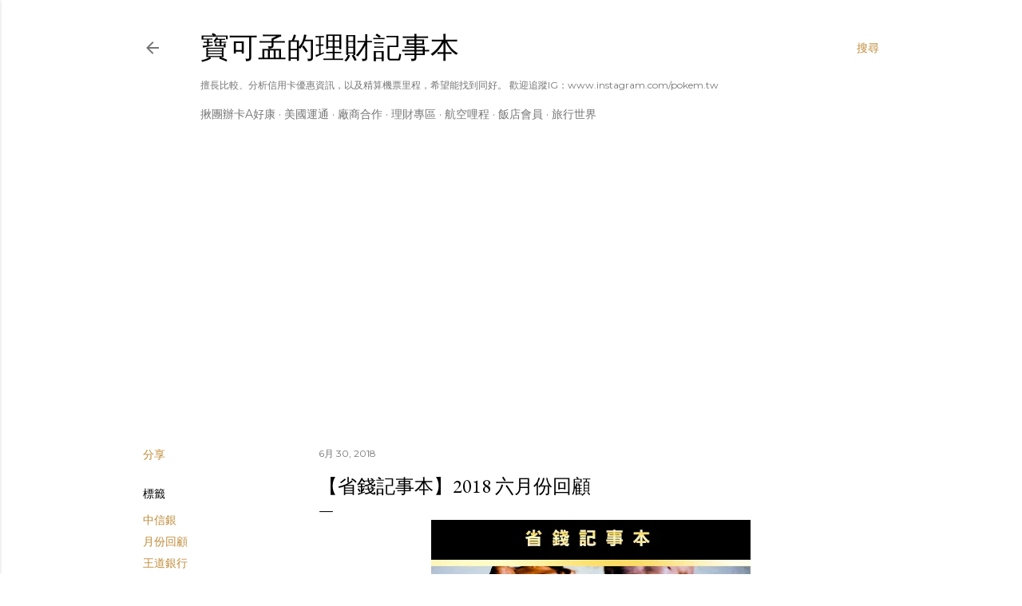

--- FILE ---
content_type: text/html; charset=UTF-8
request_url: https://www.pokem.tw/2018/06/201806lookback.html
body_size: 76831
content:
<!DOCTYPE html>
<html dir='ltr' xmlns='http://www.w3.org/1999/xhtml' xmlns:b='http://www.google.com/2005/gml/b' xmlns:data='http://www.google.com/2005/gml/data' xmlns:expr='http://www.google.com/2005/gml/expr'>
<head>
<script async='async' data-ad-client='ca-pub-6114375365152678' src='https://pagead2.googlesyndication.com/pagead/js/adsbygoogle.js'></script>
<meta content='B7CLmjens_evy4q5HKO7pdcleLWwymL4NT03BXZwwcg' name='google-site-verification'/>
<script>
     (adsbygoogle = window.adsbygoogle || []).push({
          google_ad_client: "ca-pub-6114375365152678",
          enable_page_level_ads: true
     });
</script>
<!-- Global site tag (gtag.js) - Google Analytics -->
<script async='async' src='https://www.googletagmanager.com/gtag/js?id=UA-50409784-1'></script>
<script>
  window.dataLayer = window.dataLayer || [];
  function gtag(){dataLayer.push(arguments);}
  gtag('js', new Date());

  gtag('config', 'UA-50409784-1');
</script>
<meta content='width=device-width, initial-scale=1' name='viewport'/>
<title>&#12304;省錢記事本&#12305;2018 六月份回顧 </title>
<meta content='text/html; charset=UTF-8' http-equiv='Content-Type'/>
<!-- Chrome, Firefox OS and Opera -->
<meta content='#ffffff' name='theme-color'/>
<!-- Windows Phone -->
<meta content='#ffffff' name='msapplication-navbutton-color'/>
<meta content='blogger' name='generator'/>
<link href='https://www.pokem.tw/favicon.ico' rel='icon' type='image/x-icon'/>
<link href='https://www.pokem.tw/2018/06/201806lookback.html' rel='canonical'/>
<link rel="alternate" type="application/atom+xml" title="寶可孟的理財記事本 - Atom" href="https://www.pokem.tw/feeds/posts/default" />
<link rel="alternate" type="application/rss+xml" title="寶可孟的理財記事本 - RSS" href="https://www.pokem.tw/feeds/posts/default?alt=rss" />
<link rel="service.post" type="application/atom+xml" title="寶可孟的理財記事本 - Atom" href="https://www.blogger.com/feeds/4103897177562039027/posts/default" />

<link rel="alternate" type="application/atom+xml" title="寶可孟的理財記事本 - Atom" href="https://www.pokem.tw/feeds/7488668875228278398/comments/default" />
<!--Can't find substitution for tag [blog.ieCssRetrofitLinks]-->
<link href='https://blogger.googleusercontent.com/img/b/R29vZ2xl/AVvXsEjL97izQBfUwgkOjj3aNdEq-JM6Bs_TWW8DBlMonzkvpFgfrSbUKKVSmXcI09rqviVEEY10ZpLmcG0vds4hizXFB9V8ZK3RSVVemzK15xkDGSsi1JBQg_3l7nmfBhKvnQFEoHsjUPjlwgI/s400/cover.jpg' rel='image_src'/>
<meta content='https://www.pokem.tw/2018/06/201806lookback.html' property='og:url'/>
<meta content='【省錢記事本】2018 六月份回顧 ' property='og:title'/>
<meta content='   時序進入夏季了，大家是否也準備往海邊衝了呢？六月份寶可孟去了趟綠島，回來後都脫了一層皮：變得更黑了！六月份，省錢記事本也脫胎換骨，在平面媒體上有大量的曝光，真的，都不一樣了。    ' property='og:description'/>
<meta content='https://blogger.googleusercontent.com/img/b/R29vZ2xl/AVvXsEjL97izQBfUwgkOjj3aNdEq-JM6Bs_TWW8DBlMonzkvpFgfrSbUKKVSmXcI09rqviVEEY10ZpLmcG0vds4hizXFB9V8ZK3RSVVemzK15xkDGSsi1JBQg_3l7nmfBhKvnQFEoHsjUPjlwgI/w1200-h630-p-k-no-nu/cover.jpg' property='og:image'/>
<style type='text/css'>@font-face{font-family:'EB Garamond';font-style:normal;font-weight:400;font-display:swap;src:url(//fonts.gstatic.com/s/ebgaramond/v32/SlGDmQSNjdsmc35JDF1K5E55YMjF_7DPuGi-6_RkCY9_WamXgHlIbvw.woff2)format('woff2');unicode-range:U+0460-052F,U+1C80-1C8A,U+20B4,U+2DE0-2DFF,U+A640-A69F,U+FE2E-FE2F;}@font-face{font-family:'EB Garamond';font-style:normal;font-weight:400;font-display:swap;src:url(//fonts.gstatic.com/s/ebgaramond/v32/SlGDmQSNjdsmc35JDF1K5E55YMjF_7DPuGi-6_RkAI9_WamXgHlIbvw.woff2)format('woff2');unicode-range:U+0301,U+0400-045F,U+0490-0491,U+04B0-04B1,U+2116;}@font-face{font-family:'EB Garamond';font-style:normal;font-weight:400;font-display:swap;src:url(//fonts.gstatic.com/s/ebgaramond/v32/SlGDmQSNjdsmc35JDF1K5E55YMjF_7DPuGi-6_RkCI9_WamXgHlIbvw.woff2)format('woff2');unicode-range:U+1F00-1FFF;}@font-face{font-family:'EB Garamond';font-style:normal;font-weight:400;font-display:swap;src:url(//fonts.gstatic.com/s/ebgaramond/v32/SlGDmQSNjdsmc35JDF1K5E55YMjF_7DPuGi-6_RkB49_WamXgHlIbvw.woff2)format('woff2');unicode-range:U+0370-0377,U+037A-037F,U+0384-038A,U+038C,U+038E-03A1,U+03A3-03FF;}@font-face{font-family:'EB Garamond';font-style:normal;font-weight:400;font-display:swap;src:url(//fonts.gstatic.com/s/ebgaramond/v32/SlGDmQSNjdsmc35JDF1K5E55YMjF_7DPuGi-6_RkC49_WamXgHlIbvw.woff2)format('woff2');unicode-range:U+0102-0103,U+0110-0111,U+0128-0129,U+0168-0169,U+01A0-01A1,U+01AF-01B0,U+0300-0301,U+0303-0304,U+0308-0309,U+0323,U+0329,U+1EA0-1EF9,U+20AB;}@font-face{font-family:'EB Garamond';font-style:normal;font-weight:400;font-display:swap;src:url(//fonts.gstatic.com/s/ebgaramond/v32/SlGDmQSNjdsmc35JDF1K5E55YMjF_7DPuGi-6_RkCo9_WamXgHlIbvw.woff2)format('woff2');unicode-range:U+0100-02BA,U+02BD-02C5,U+02C7-02CC,U+02CE-02D7,U+02DD-02FF,U+0304,U+0308,U+0329,U+1D00-1DBF,U+1E00-1E9F,U+1EF2-1EFF,U+2020,U+20A0-20AB,U+20AD-20C0,U+2113,U+2C60-2C7F,U+A720-A7FF;}@font-face{font-family:'EB Garamond';font-style:normal;font-weight:400;font-display:swap;src:url(//fonts.gstatic.com/s/ebgaramond/v32/SlGDmQSNjdsmc35JDF1K5E55YMjF_7DPuGi-6_RkBI9_WamXgHlI.woff2)format('woff2');unicode-range:U+0000-00FF,U+0131,U+0152-0153,U+02BB-02BC,U+02C6,U+02DA,U+02DC,U+0304,U+0308,U+0329,U+2000-206F,U+20AC,U+2122,U+2191,U+2193,U+2212,U+2215,U+FEFF,U+FFFD;}@font-face{font-family:'Lato';font-style:normal;font-weight:300;font-display:swap;src:url(//fonts.gstatic.com/s/lato/v25/S6u9w4BMUTPHh7USSwaPGQ3q5d0N7w.woff2)format('woff2');unicode-range:U+0100-02BA,U+02BD-02C5,U+02C7-02CC,U+02CE-02D7,U+02DD-02FF,U+0304,U+0308,U+0329,U+1D00-1DBF,U+1E00-1E9F,U+1EF2-1EFF,U+2020,U+20A0-20AB,U+20AD-20C0,U+2113,U+2C60-2C7F,U+A720-A7FF;}@font-face{font-family:'Lato';font-style:normal;font-weight:300;font-display:swap;src:url(//fonts.gstatic.com/s/lato/v25/S6u9w4BMUTPHh7USSwiPGQ3q5d0.woff2)format('woff2');unicode-range:U+0000-00FF,U+0131,U+0152-0153,U+02BB-02BC,U+02C6,U+02DA,U+02DC,U+0304,U+0308,U+0329,U+2000-206F,U+20AC,U+2122,U+2191,U+2193,U+2212,U+2215,U+FEFF,U+FFFD;}@font-face{font-family:'Lato';font-style:normal;font-weight:400;font-display:swap;src:url(//fonts.gstatic.com/s/lato/v25/S6uyw4BMUTPHjxAwXiWtFCfQ7A.woff2)format('woff2');unicode-range:U+0100-02BA,U+02BD-02C5,U+02C7-02CC,U+02CE-02D7,U+02DD-02FF,U+0304,U+0308,U+0329,U+1D00-1DBF,U+1E00-1E9F,U+1EF2-1EFF,U+2020,U+20A0-20AB,U+20AD-20C0,U+2113,U+2C60-2C7F,U+A720-A7FF;}@font-face{font-family:'Lato';font-style:normal;font-weight:400;font-display:swap;src:url(//fonts.gstatic.com/s/lato/v25/S6uyw4BMUTPHjx4wXiWtFCc.woff2)format('woff2');unicode-range:U+0000-00FF,U+0131,U+0152-0153,U+02BB-02BC,U+02C6,U+02DA,U+02DC,U+0304,U+0308,U+0329,U+2000-206F,U+20AC,U+2122,U+2191,U+2193,U+2212,U+2215,U+FEFF,U+FFFD;}@font-face{font-family:'Lato';font-style:normal;font-weight:700;font-display:swap;src:url(//fonts.gstatic.com/s/lato/v25/S6u9w4BMUTPHh6UVSwaPGQ3q5d0N7w.woff2)format('woff2');unicode-range:U+0100-02BA,U+02BD-02C5,U+02C7-02CC,U+02CE-02D7,U+02DD-02FF,U+0304,U+0308,U+0329,U+1D00-1DBF,U+1E00-1E9F,U+1EF2-1EFF,U+2020,U+20A0-20AB,U+20AD-20C0,U+2113,U+2C60-2C7F,U+A720-A7FF;}@font-face{font-family:'Lato';font-style:normal;font-weight:700;font-display:swap;src:url(//fonts.gstatic.com/s/lato/v25/S6u9w4BMUTPHh6UVSwiPGQ3q5d0.woff2)format('woff2');unicode-range:U+0000-00FF,U+0131,U+0152-0153,U+02BB-02BC,U+02C6,U+02DA,U+02DC,U+0304,U+0308,U+0329,U+2000-206F,U+20AC,U+2122,U+2191,U+2193,U+2212,U+2215,U+FEFF,U+FFFD;}@font-face{font-family:'Lora';font-style:normal;font-weight:400;font-display:swap;src:url(//fonts.gstatic.com/s/lora/v37/0QI6MX1D_JOuGQbT0gvTJPa787weuxJMkq18ndeYxZ2JTg.woff2)format('woff2');unicode-range:U+0460-052F,U+1C80-1C8A,U+20B4,U+2DE0-2DFF,U+A640-A69F,U+FE2E-FE2F;}@font-face{font-family:'Lora';font-style:normal;font-weight:400;font-display:swap;src:url(//fonts.gstatic.com/s/lora/v37/0QI6MX1D_JOuGQbT0gvTJPa787weuxJFkq18ndeYxZ2JTg.woff2)format('woff2');unicode-range:U+0301,U+0400-045F,U+0490-0491,U+04B0-04B1,U+2116;}@font-face{font-family:'Lora';font-style:normal;font-weight:400;font-display:swap;src:url(//fonts.gstatic.com/s/lora/v37/0QI6MX1D_JOuGQbT0gvTJPa787weuxI9kq18ndeYxZ2JTg.woff2)format('woff2');unicode-range:U+0302-0303,U+0305,U+0307-0308,U+0310,U+0312,U+0315,U+031A,U+0326-0327,U+032C,U+032F-0330,U+0332-0333,U+0338,U+033A,U+0346,U+034D,U+0391-03A1,U+03A3-03A9,U+03B1-03C9,U+03D1,U+03D5-03D6,U+03F0-03F1,U+03F4-03F5,U+2016-2017,U+2034-2038,U+203C,U+2040,U+2043,U+2047,U+2050,U+2057,U+205F,U+2070-2071,U+2074-208E,U+2090-209C,U+20D0-20DC,U+20E1,U+20E5-20EF,U+2100-2112,U+2114-2115,U+2117-2121,U+2123-214F,U+2190,U+2192,U+2194-21AE,U+21B0-21E5,U+21F1-21F2,U+21F4-2211,U+2213-2214,U+2216-22FF,U+2308-230B,U+2310,U+2319,U+231C-2321,U+2336-237A,U+237C,U+2395,U+239B-23B7,U+23D0,U+23DC-23E1,U+2474-2475,U+25AF,U+25B3,U+25B7,U+25BD,U+25C1,U+25CA,U+25CC,U+25FB,U+266D-266F,U+27C0-27FF,U+2900-2AFF,U+2B0E-2B11,U+2B30-2B4C,U+2BFE,U+3030,U+FF5B,U+FF5D,U+1D400-1D7FF,U+1EE00-1EEFF;}@font-face{font-family:'Lora';font-style:normal;font-weight:400;font-display:swap;src:url(//fonts.gstatic.com/s/lora/v37/0QI6MX1D_JOuGQbT0gvTJPa787weuxIvkq18ndeYxZ2JTg.woff2)format('woff2');unicode-range:U+0001-000C,U+000E-001F,U+007F-009F,U+20DD-20E0,U+20E2-20E4,U+2150-218F,U+2190,U+2192,U+2194-2199,U+21AF,U+21E6-21F0,U+21F3,U+2218-2219,U+2299,U+22C4-22C6,U+2300-243F,U+2440-244A,U+2460-24FF,U+25A0-27BF,U+2800-28FF,U+2921-2922,U+2981,U+29BF,U+29EB,U+2B00-2BFF,U+4DC0-4DFF,U+FFF9-FFFB,U+10140-1018E,U+10190-1019C,U+101A0,U+101D0-101FD,U+102E0-102FB,U+10E60-10E7E,U+1D2C0-1D2D3,U+1D2E0-1D37F,U+1F000-1F0FF,U+1F100-1F1AD,U+1F1E6-1F1FF,U+1F30D-1F30F,U+1F315,U+1F31C,U+1F31E,U+1F320-1F32C,U+1F336,U+1F378,U+1F37D,U+1F382,U+1F393-1F39F,U+1F3A7-1F3A8,U+1F3AC-1F3AF,U+1F3C2,U+1F3C4-1F3C6,U+1F3CA-1F3CE,U+1F3D4-1F3E0,U+1F3ED,U+1F3F1-1F3F3,U+1F3F5-1F3F7,U+1F408,U+1F415,U+1F41F,U+1F426,U+1F43F,U+1F441-1F442,U+1F444,U+1F446-1F449,U+1F44C-1F44E,U+1F453,U+1F46A,U+1F47D,U+1F4A3,U+1F4B0,U+1F4B3,U+1F4B9,U+1F4BB,U+1F4BF,U+1F4C8-1F4CB,U+1F4D6,U+1F4DA,U+1F4DF,U+1F4E3-1F4E6,U+1F4EA-1F4ED,U+1F4F7,U+1F4F9-1F4FB,U+1F4FD-1F4FE,U+1F503,U+1F507-1F50B,U+1F50D,U+1F512-1F513,U+1F53E-1F54A,U+1F54F-1F5FA,U+1F610,U+1F650-1F67F,U+1F687,U+1F68D,U+1F691,U+1F694,U+1F698,U+1F6AD,U+1F6B2,U+1F6B9-1F6BA,U+1F6BC,U+1F6C6-1F6CF,U+1F6D3-1F6D7,U+1F6E0-1F6EA,U+1F6F0-1F6F3,U+1F6F7-1F6FC,U+1F700-1F7FF,U+1F800-1F80B,U+1F810-1F847,U+1F850-1F859,U+1F860-1F887,U+1F890-1F8AD,U+1F8B0-1F8BB,U+1F8C0-1F8C1,U+1F900-1F90B,U+1F93B,U+1F946,U+1F984,U+1F996,U+1F9E9,U+1FA00-1FA6F,U+1FA70-1FA7C,U+1FA80-1FA89,U+1FA8F-1FAC6,U+1FACE-1FADC,U+1FADF-1FAE9,U+1FAF0-1FAF8,U+1FB00-1FBFF;}@font-face{font-family:'Lora';font-style:normal;font-weight:400;font-display:swap;src:url(//fonts.gstatic.com/s/lora/v37/0QI6MX1D_JOuGQbT0gvTJPa787weuxJOkq18ndeYxZ2JTg.woff2)format('woff2');unicode-range:U+0102-0103,U+0110-0111,U+0128-0129,U+0168-0169,U+01A0-01A1,U+01AF-01B0,U+0300-0301,U+0303-0304,U+0308-0309,U+0323,U+0329,U+1EA0-1EF9,U+20AB;}@font-face{font-family:'Lora';font-style:normal;font-weight:400;font-display:swap;src:url(//fonts.gstatic.com/s/lora/v37/0QI6MX1D_JOuGQbT0gvTJPa787weuxJPkq18ndeYxZ2JTg.woff2)format('woff2');unicode-range:U+0100-02BA,U+02BD-02C5,U+02C7-02CC,U+02CE-02D7,U+02DD-02FF,U+0304,U+0308,U+0329,U+1D00-1DBF,U+1E00-1E9F,U+1EF2-1EFF,U+2020,U+20A0-20AB,U+20AD-20C0,U+2113,U+2C60-2C7F,U+A720-A7FF;}@font-face{font-family:'Lora';font-style:normal;font-weight:400;font-display:swap;src:url(//fonts.gstatic.com/s/lora/v37/0QI6MX1D_JOuGQbT0gvTJPa787weuxJBkq18ndeYxZ0.woff2)format('woff2');unicode-range:U+0000-00FF,U+0131,U+0152-0153,U+02BB-02BC,U+02C6,U+02DA,U+02DC,U+0304,U+0308,U+0329,U+2000-206F,U+20AC,U+2122,U+2191,U+2193,U+2212,U+2215,U+FEFF,U+FFFD;}@font-face{font-family:'Montserrat';font-style:normal;font-weight:400;font-display:swap;src:url(//fonts.gstatic.com/s/montserrat/v31/JTUSjIg1_i6t8kCHKm459WRhyyTh89ZNpQ.woff2)format('woff2');unicode-range:U+0460-052F,U+1C80-1C8A,U+20B4,U+2DE0-2DFF,U+A640-A69F,U+FE2E-FE2F;}@font-face{font-family:'Montserrat';font-style:normal;font-weight:400;font-display:swap;src:url(//fonts.gstatic.com/s/montserrat/v31/JTUSjIg1_i6t8kCHKm459W1hyyTh89ZNpQ.woff2)format('woff2');unicode-range:U+0301,U+0400-045F,U+0490-0491,U+04B0-04B1,U+2116;}@font-face{font-family:'Montserrat';font-style:normal;font-weight:400;font-display:swap;src:url(//fonts.gstatic.com/s/montserrat/v31/JTUSjIg1_i6t8kCHKm459WZhyyTh89ZNpQ.woff2)format('woff2');unicode-range:U+0102-0103,U+0110-0111,U+0128-0129,U+0168-0169,U+01A0-01A1,U+01AF-01B0,U+0300-0301,U+0303-0304,U+0308-0309,U+0323,U+0329,U+1EA0-1EF9,U+20AB;}@font-face{font-family:'Montserrat';font-style:normal;font-weight:400;font-display:swap;src:url(//fonts.gstatic.com/s/montserrat/v31/JTUSjIg1_i6t8kCHKm459WdhyyTh89ZNpQ.woff2)format('woff2');unicode-range:U+0100-02BA,U+02BD-02C5,U+02C7-02CC,U+02CE-02D7,U+02DD-02FF,U+0304,U+0308,U+0329,U+1D00-1DBF,U+1E00-1E9F,U+1EF2-1EFF,U+2020,U+20A0-20AB,U+20AD-20C0,U+2113,U+2C60-2C7F,U+A720-A7FF;}@font-face{font-family:'Montserrat';font-style:normal;font-weight:400;font-display:swap;src:url(//fonts.gstatic.com/s/montserrat/v31/JTUSjIg1_i6t8kCHKm459WlhyyTh89Y.woff2)format('woff2');unicode-range:U+0000-00FF,U+0131,U+0152-0153,U+02BB-02BC,U+02C6,U+02DA,U+02DC,U+0304,U+0308,U+0329,U+2000-206F,U+20AC,U+2122,U+2191,U+2193,U+2212,U+2215,U+FEFF,U+FFFD;}@font-face{font-family:'Montserrat';font-style:normal;font-weight:700;font-display:swap;src:url(//fonts.gstatic.com/s/montserrat/v31/JTUSjIg1_i6t8kCHKm459WRhyyTh89ZNpQ.woff2)format('woff2');unicode-range:U+0460-052F,U+1C80-1C8A,U+20B4,U+2DE0-2DFF,U+A640-A69F,U+FE2E-FE2F;}@font-face{font-family:'Montserrat';font-style:normal;font-weight:700;font-display:swap;src:url(//fonts.gstatic.com/s/montserrat/v31/JTUSjIg1_i6t8kCHKm459W1hyyTh89ZNpQ.woff2)format('woff2');unicode-range:U+0301,U+0400-045F,U+0490-0491,U+04B0-04B1,U+2116;}@font-face{font-family:'Montserrat';font-style:normal;font-weight:700;font-display:swap;src:url(//fonts.gstatic.com/s/montserrat/v31/JTUSjIg1_i6t8kCHKm459WZhyyTh89ZNpQ.woff2)format('woff2');unicode-range:U+0102-0103,U+0110-0111,U+0128-0129,U+0168-0169,U+01A0-01A1,U+01AF-01B0,U+0300-0301,U+0303-0304,U+0308-0309,U+0323,U+0329,U+1EA0-1EF9,U+20AB;}@font-face{font-family:'Montserrat';font-style:normal;font-weight:700;font-display:swap;src:url(//fonts.gstatic.com/s/montserrat/v31/JTUSjIg1_i6t8kCHKm459WdhyyTh89ZNpQ.woff2)format('woff2');unicode-range:U+0100-02BA,U+02BD-02C5,U+02C7-02CC,U+02CE-02D7,U+02DD-02FF,U+0304,U+0308,U+0329,U+1D00-1DBF,U+1E00-1E9F,U+1EF2-1EFF,U+2020,U+20A0-20AB,U+20AD-20C0,U+2113,U+2C60-2C7F,U+A720-A7FF;}@font-face{font-family:'Montserrat';font-style:normal;font-weight:700;font-display:swap;src:url(//fonts.gstatic.com/s/montserrat/v31/JTUSjIg1_i6t8kCHKm459WlhyyTh89Y.woff2)format('woff2');unicode-range:U+0000-00FF,U+0131,U+0152-0153,U+02BB-02BC,U+02C6,U+02DA,U+02DC,U+0304,U+0308,U+0329,U+2000-206F,U+20AC,U+2122,U+2191,U+2193,U+2212,U+2215,U+FEFF,U+FFFD;}</style>
<style id='page-skin-1' type='text/css'><!--
/*! normalize.css v3.0.1 | MIT License | git.io/normalize */html{font-family:sans-serif;-ms-text-size-adjust:100%;-webkit-text-size-adjust:100%}body{margin:0}article,aside,details,figcaption,figure,footer,header,hgroup,main,nav,section,summary{display:block}audio,canvas,progress,video{display:inline-block;vertical-align:baseline}audio:not([controls]){display:none;height:0}[hidden],template{display:none}a{background:transparent}a:active,a:hover{outline:0}abbr[title]{border-bottom:1px dotted}b,strong{font-weight:bold}dfn{font-style:italic}h1{font-size:2em;margin:.67em 0}mark{background:#ff0;color:#000}small{font-size:80%}sub,sup{font-size:75%;line-height:0;position:relative;vertical-align:baseline}sup{top:-0.5em}sub{bottom:-0.25em}img{border:0}svg:not(:root){overflow:hidden}figure{margin:1em 40px}hr{-moz-box-sizing:content-box;box-sizing:content-box;height:0}pre{overflow:auto}code,kbd,pre,samp{font-family:monospace,monospace;font-size:1em}button,input,optgroup,select,textarea{color:inherit;font:inherit;margin:0}button{overflow:visible}button,select{text-transform:none}button,html input[type="button"],input[type="reset"],input[type="submit"]{-webkit-appearance:button;cursor:pointer}button[disabled],html input[disabled]{cursor:default}button::-moz-focus-inner,input::-moz-focus-inner{border:0;padding:0}input{line-height:normal}input[type="checkbox"],input[type="radio"]{box-sizing:border-box;padding:0}input[type="number"]::-webkit-inner-spin-button,input[type="number"]::-webkit-outer-spin-button{height:auto}input[type="search"]{-webkit-appearance:textfield;-moz-box-sizing:content-box;-webkit-box-sizing:content-box;box-sizing:content-box}input[type="search"]::-webkit-search-cancel-button,input[type="search"]::-webkit-search-decoration{-webkit-appearance:none}fieldset{border:1px solid #c0c0c0;margin:0 2px;padding:.35em .625em .75em}legend{border:0;padding:0}textarea{overflow:auto}optgroup{font-weight:bold}table{border-collapse:collapse;border-spacing:0}td,th{padding:0}
/*!************************************************
* Blogger Template Style
* Name: Soho
**************************************************/
body{
overflow-wrap:break-word;
word-break:break-word;
word-wrap:break-word
}
.hidden{
display:none
}
.invisible{
visibility:hidden
}
.container::after,.float-container::after{
clear:both;
content:'';
display:table
}
.clearboth{
clear:both
}
#comments .comment .comment-actions,.subscribe-popup .FollowByEmail .follow-by-email-submit{
background:0 0;
border:0;
box-shadow:none;
color:#bf8b38;
cursor:pointer;
font-size:14px;
font-weight:700;
outline:0;
text-decoration:none;
text-transform:uppercase;
width:auto
}
.dim-overlay{
background-color:rgba(0,0,0,.54);
height:100vh;
left:0;
position:fixed;
top:0;
width:100%
}
#sharing-dim-overlay{
background-color:transparent
}
input::-ms-clear{
display:none
}
.blogger-logo,.svg-icon-24.blogger-logo{
fill:#ff9800;
opacity:1
}
.loading-spinner-large{
-webkit-animation:mspin-rotate 1.568s infinite linear;
animation:mspin-rotate 1.568s infinite linear;
height:48px;
overflow:hidden;
position:absolute;
width:48px;
z-index:200
}
.loading-spinner-large>div{
-webkit-animation:mspin-revrot 5332ms infinite steps(4);
animation:mspin-revrot 5332ms infinite steps(4)
}
.loading-spinner-large>div>div{
-webkit-animation:mspin-singlecolor-large-film 1333ms infinite steps(81);
animation:mspin-singlecolor-large-film 1333ms infinite steps(81);
background-size:100%;
height:48px;
width:3888px
}
.mspin-black-large>div>div,.mspin-grey_54-large>div>div{
background-image:url(https://www.blogblog.com/indie/mspin_black_large.svg)
}
.mspin-white-large>div>div{
background-image:url(https://www.blogblog.com/indie/mspin_white_large.svg)
}
.mspin-grey_54-large{
opacity:.54
}
@-webkit-keyframes mspin-singlecolor-large-film{
from{
-webkit-transform:translateX(0);
transform:translateX(0)
}
to{
-webkit-transform:translateX(-3888px);
transform:translateX(-3888px)
}
}
@keyframes mspin-singlecolor-large-film{
from{
-webkit-transform:translateX(0);
transform:translateX(0)
}
to{
-webkit-transform:translateX(-3888px);
transform:translateX(-3888px)
}
}
@-webkit-keyframes mspin-rotate{
from{
-webkit-transform:rotate(0);
transform:rotate(0)
}
to{
-webkit-transform:rotate(360deg);
transform:rotate(360deg)
}
}
@keyframes mspin-rotate{
from{
-webkit-transform:rotate(0);
transform:rotate(0)
}
to{
-webkit-transform:rotate(360deg);
transform:rotate(360deg)
}
}
@-webkit-keyframes mspin-revrot{
from{
-webkit-transform:rotate(0);
transform:rotate(0)
}
to{
-webkit-transform:rotate(-360deg);
transform:rotate(-360deg)
}
}
@keyframes mspin-revrot{
from{
-webkit-transform:rotate(0);
transform:rotate(0)
}
to{
-webkit-transform:rotate(-360deg);
transform:rotate(-360deg)
}
}
.skip-navigation{
background-color:#fff;
box-sizing:border-box;
color:#000;
display:block;
height:0;
left:0;
line-height:50px;
overflow:hidden;
padding-top:0;
position:fixed;
text-align:center;
top:0;
-webkit-transition:box-shadow .3s,height .3s,padding-top .3s;
transition:box-shadow .3s,height .3s,padding-top .3s;
width:100%;
z-index:900
}
.skip-navigation:focus{
box-shadow:0 4px 5px 0 rgba(0,0,0,.14),0 1px 10px 0 rgba(0,0,0,.12),0 2px 4px -1px rgba(0,0,0,.2);
height:50px
}
#main{
outline:0
}
.main-heading{
position:absolute;
clip:rect(1px,1px,1px,1px);
padding:0;
border:0;
height:1px;
width:1px;
overflow:hidden
}
.Attribution{
margin-top:1em;
text-align:center
}
.Attribution .blogger img,.Attribution .blogger svg{
vertical-align:bottom
}
.Attribution .blogger img{
margin-right:.5em
}
.Attribution div{
line-height:24px;
margin-top:.5em
}
.Attribution .copyright,.Attribution .image-attribution{
font-size:.7em;
margin-top:1.5em
}
.BLOG_mobile_video_class{
display:none
}
.bg-photo{
background-attachment:scroll!important
}
body .CSS_LIGHTBOX{
z-index:900
}
.extendable .show-less,.extendable .show-more{
border-color:#bf8b38;
color:#bf8b38;
margin-top:8px
}
.extendable .show-less.hidden,.extendable .show-more.hidden{
display:none
}
.inline-ad{
display:none;
max-width:100%;
overflow:hidden
}
.adsbygoogle{
display:block
}
#cookieChoiceInfo{
bottom:0;
top:auto
}
iframe.b-hbp-video{
border:0
}
.post-body img{
max-width:100%
}
.post-body iframe{
max-width:100%
}
.post-body a[imageanchor="1"]{
display:inline-block
}
.byline{
margin-right:1em
}
.byline:last-child{
margin-right:0
}
.link-copied-dialog{
max-width:520px;
outline:0
}
.link-copied-dialog .modal-dialog-buttons{
margin-top:8px
}
.link-copied-dialog .goog-buttonset-default{
background:0 0;
border:0
}
.link-copied-dialog .goog-buttonset-default:focus{
outline:0
}
.paging-control-container{
margin-bottom:16px
}
.paging-control-container .paging-control{
display:inline-block
}
.paging-control-container .comment-range-text::after,.paging-control-container .paging-control{
color:#bf8b38
}
.paging-control-container .comment-range-text,.paging-control-container .paging-control{
margin-right:8px
}
.paging-control-container .comment-range-text::after,.paging-control-container .paging-control::after{
content:'\00B7';
cursor:default;
padding-left:8px;
pointer-events:none
}
.paging-control-container .comment-range-text:last-child::after,.paging-control-container .paging-control:last-child::after{
content:none
}
.byline.reactions iframe{
height:20px
}
.b-notification{
color:#000;
background-color:#fff;
border-bottom:solid 1px #000;
box-sizing:border-box;
padding:16px 32px;
text-align:center
}
.b-notification.visible{
-webkit-transition:margin-top .3s cubic-bezier(.4,0,.2,1);
transition:margin-top .3s cubic-bezier(.4,0,.2,1)
}
.b-notification.invisible{
position:absolute
}
.b-notification-close{
position:absolute;
right:8px;
top:8px
}
.no-posts-message{
line-height:40px;
text-align:center
}
@media screen and (max-width:1162px){
body.item-view .post-body a[imageanchor="1"][style*="float: left;"],body.item-view .post-body a[imageanchor="1"][style*="float: right;"]{
float:none!important;
clear:none!important
}
body.item-view .post-body a[imageanchor="1"] img{
display:block;
height:auto;
margin:0 auto
}
body.item-view .post-body>.separator:first-child>a[imageanchor="1"]:first-child{
margin-top:20px
}
.post-body a[imageanchor]{
display:block
}
body.item-view .post-body a[imageanchor="1"]{
margin-left:0!important;
margin-right:0!important
}
body.item-view .post-body a[imageanchor="1"]+a[imageanchor="1"]{
margin-top:16px
}
}
.item-control{
display:none
}
#comments{
border-top:1px dashed rgba(0,0,0,.54);
margin-top:20px;
padding:20px
}
#comments .comment-thread ol{
margin:0;
padding-left:0;
padding-left:0
}
#comments .comment .comment-replybox-single,#comments .comment-thread .comment-replies{
margin-left:60px
}
#comments .comment-thread .thread-count{
display:none
}
#comments .comment{
list-style-type:none;
padding:0 0 30px;
position:relative
}
#comments .comment .comment{
padding-bottom:8px
}
.comment .avatar-image-container{
position:absolute
}
.comment .avatar-image-container img{
border-radius:50%
}
.avatar-image-container svg,.comment .avatar-image-container .avatar-icon{
border-radius:50%;
border:solid 1px #000000;
box-sizing:border-box;
fill:#000000;
height:35px;
margin:0;
padding:7px;
width:35px
}
.comment .comment-block{
margin-top:10px;
margin-left:60px;
padding-bottom:0
}
#comments .comment-author-header-wrapper{
margin-left:40px
}
#comments .comment .thread-expanded .comment-block{
padding-bottom:20px
}
#comments .comment .comment-header .user,#comments .comment .comment-header .user a{
color:#000000;
font-style:normal;
font-weight:700
}
#comments .comment .comment-actions{
bottom:0;
margin-bottom:15px;
position:absolute
}
#comments .comment .comment-actions>*{
margin-right:8px
}
#comments .comment .comment-header .datetime{
bottom:0;
color:rgba(0, 0, 0, 0.54);
display:inline-block;
font-size:13px;
font-style:italic;
margin-left:8px
}
#comments .comment .comment-footer .comment-timestamp a,#comments .comment .comment-header .datetime a{
color:rgba(0, 0, 0, 0.54)
}
#comments .comment .comment-content,.comment .comment-body{
margin-top:12px;
word-break:break-word
}
.comment-body{
margin-bottom:12px
}
#comments.embed[data-num-comments="0"]{
border:0;
margin-top:0;
padding-top:0
}
#comments.embed[data-num-comments="0"] #comment-post-message,#comments.embed[data-num-comments="0"] div.comment-form>p,#comments.embed[data-num-comments="0"] p.comment-footer{
display:none
}
#comment-editor-src{
display:none
}
.comments .comments-content .loadmore.loaded{
max-height:0;
opacity:0;
overflow:hidden
}
.extendable .remaining-items{
height:0;
overflow:hidden;
-webkit-transition:height .3s cubic-bezier(.4,0,.2,1);
transition:height .3s cubic-bezier(.4,0,.2,1)
}
.extendable .remaining-items.expanded{
height:auto
}
.svg-icon-24,.svg-icon-24-button{
cursor:pointer;
height:24px;
width:24px;
min-width:24px
}
.touch-icon{
margin:-12px;
padding:12px
}
.touch-icon:active,.touch-icon:focus{
background-color:rgba(153,153,153,.4);
border-radius:50%
}
svg:not(:root).touch-icon{
overflow:visible
}
html[dir=rtl] .rtl-reversible-icon{
-webkit-transform:scaleX(-1);
-ms-transform:scaleX(-1);
transform:scaleX(-1)
}
.svg-icon-24-button,.touch-icon-button{
background:0 0;
border:0;
margin:0;
outline:0;
padding:0
}
.touch-icon-button .touch-icon:active,.touch-icon-button .touch-icon:focus{
background-color:transparent
}
.touch-icon-button:active .touch-icon,.touch-icon-button:focus .touch-icon{
background-color:rgba(153,153,153,.4);
border-radius:50%
}
.Profile .default-avatar-wrapper .avatar-icon{
border-radius:50%;
border:solid 1px #000000;
box-sizing:border-box;
fill:#000000;
margin:0
}
.Profile .individual .default-avatar-wrapper .avatar-icon{
padding:25px
}
.Profile .individual .avatar-icon,.Profile .individual .profile-img{
height:120px;
width:120px
}
.Profile .team .default-avatar-wrapper .avatar-icon{
padding:8px
}
.Profile .team .avatar-icon,.Profile .team .default-avatar-wrapper,.Profile .team .profile-img{
height:40px;
width:40px
}
.snippet-container{
margin:0;
position:relative;
overflow:hidden
}
.snippet-fade{
bottom:0;
box-sizing:border-box;
position:absolute;
width:96px
}
.snippet-fade{
right:0
}
.snippet-fade:after{
content:'\2026'
}
.snippet-fade:after{
float:right
}
.centered-top-container.sticky{
left:0;
position:fixed;
right:0;
top:0;
width:auto;
z-index:50;
-webkit-transition-property:opacity,-webkit-transform;
transition-property:opacity,-webkit-transform;
transition-property:transform,opacity;
transition-property:transform,opacity,-webkit-transform;
-webkit-transition-duration:.2s;
transition-duration:.2s;
-webkit-transition-timing-function:cubic-bezier(.4,0,.2,1);
transition-timing-function:cubic-bezier(.4,0,.2,1)
}
.centered-top-placeholder{
display:none
}
.collapsed-header .centered-top-placeholder{
display:block
}
.centered-top-container .Header .replaced h1,.centered-top-placeholder .Header .replaced h1{
display:none
}
.centered-top-container.sticky .Header .replaced h1{
display:block
}
.centered-top-container.sticky .Header .header-widget{
background:0 0
}
.centered-top-container.sticky .Header .header-image-wrapper{
display:none
}
.centered-top-container img,.centered-top-placeholder img{
max-width:100%
}
.collapsible{
-webkit-transition:height .3s cubic-bezier(.4,0,.2,1);
transition:height .3s cubic-bezier(.4,0,.2,1)
}
.collapsible,.collapsible>summary{
display:block;
overflow:hidden
}
.collapsible>:not(summary){
display:none
}
.collapsible[open]>:not(summary){
display:block
}
.collapsible:focus,.collapsible>summary:focus{
outline:0
}
.collapsible>summary{
cursor:pointer;
display:block;
padding:0
}
.collapsible:focus>summary,.collapsible>summary:focus{
background-color:transparent
}
.collapsible>summary::-webkit-details-marker{
display:none
}
.collapsible-title{
-webkit-box-align:center;
-webkit-align-items:center;
-ms-flex-align:center;
align-items:center;
display:-webkit-box;
display:-webkit-flex;
display:-ms-flexbox;
display:flex
}
.collapsible-title .title{
-webkit-box-flex:1;
-webkit-flex:1 1 auto;
-ms-flex:1 1 auto;
flex:1 1 auto;
-webkit-box-ordinal-group:1;
-webkit-order:0;
-ms-flex-order:0;
order:0;
overflow:hidden;
text-overflow:ellipsis;
white-space:nowrap
}
.collapsible-title .chevron-down,.collapsible[open] .collapsible-title .chevron-up{
display:block
}
.collapsible-title .chevron-up,.collapsible[open] .collapsible-title .chevron-down{
display:none
}
.flat-button{
cursor:pointer;
display:inline-block;
font-weight:700;
text-transform:uppercase;
border-radius:2px;
padding:8px;
margin:-8px
}
.flat-icon-button{
background:0 0;
border:0;
margin:0;
outline:0;
padding:0;
margin:-12px;
padding:12px;
cursor:pointer;
box-sizing:content-box;
display:inline-block;
line-height:0
}
.flat-icon-button,.flat-icon-button .splash-wrapper{
border-radius:50%
}
.flat-icon-button .splash.animate{
-webkit-animation-duration:.3s;
animation-duration:.3s
}
.overflowable-container{
max-height:28px;
overflow:hidden;
position:relative
}
.overflow-button{
cursor:pointer
}
#overflowable-dim-overlay{
background:0 0
}
.overflow-popup{
box-shadow:0 2px 2px 0 rgba(0,0,0,.14),0 3px 1px -2px rgba(0,0,0,.2),0 1px 5px 0 rgba(0,0,0,.12);
background-color:#ffffff;
left:0;
max-width:calc(100% - 32px);
position:absolute;
top:0;
visibility:hidden;
z-index:101
}
.overflow-popup ul{
list-style:none
}
.overflow-popup .tabs li,.overflow-popup li{
display:block;
height:auto
}
.overflow-popup .tabs li{
padding-left:0;
padding-right:0
}
.overflow-button.hidden,.overflow-popup .tabs li.hidden,.overflow-popup li.hidden{
display:none
}
.search{
display:-webkit-box;
display:-webkit-flex;
display:-ms-flexbox;
display:flex;
line-height:24px;
width:24px
}
.search.focused{
width:100%
}
.search.focused .section{
width:100%
}
.search form{
z-index:101
}
.search h3{
display:none
}
.search form{
display:-webkit-box;
display:-webkit-flex;
display:-ms-flexbox;
display:flex;
-webkit-box-flex:1;
-webkit-flex:1 0 0;
-ms-flex:1 0 0px;
flex:1 0 0;
border-bottom:solid 1px transparent;
padding-bottom:8px
}
.search form>*{
display:none
}
.search.focused form>*{
display:block
}
.search .search-input label{
display:none
}
.centered-top-placeholder.cloned .search form{
z-index:30
}
.search.focused form{
border-color:rgba(0, 0, 0, 0.54);
position:relative;
width:auto
}
.collapsed-header .centered-top-container .search.focused form{
border-bottom-color:transparent
}
.search-expand{
-webkit-box-flex:0;
-webkit-flex:0 0 auto;
-ms-flex:0 0 auto;
flex:0 0 auto
}
.search-expand-text{
display:none
}
.search-close{
display:inline;
vertical-align:middle
}
.search-input{
-webkit-box-flex:1;
-webkit-flex:1 0 1px;
-ms-flex:1 0 1px;
flex:1 0 1px
}
.search-input input{
background:0 0;
border:0;
box-sizing:border-box;
color:rgba(0, 0, 0, 0.54);
display:inline-block;
outline:0;
width:calc(100% - 48px)
}
.search-input input.no-cursor{
color:transparent;
text-shadow:0 0 0 rgba(0, 0, 0, 0.54)
}
.collapsed-header .centered-top-container .search-action,.collapsed-header .centered-top-container .search-input input{
color:rgba(0, 0, 0, 0.54)
}
.collapsed-header .centered-top-container .search-input input.no-cursor{
color:transparent;
text-shadow:0 0 0 rgba(0, 0, 0, 0.54)
}
.collapsed-header .centered-top-container .search-input input.no-cursor:focus,.search-input input.no-cursor:focus{
outline:0
}
.search-focused>*{
visibility:hidden
}
.search-focused .search,.search-focused .search-icon{
visibility:visible
}
.search.focused .search-action{
display:block
}
.search.focused .search-action:disabled{
opacity:.3
}
.widget.Sharing .sharing-button{
display:none
}
.widget.Sharing .sharing-buttons li{
padding:0
}
.widget.Sharing .sharing-buttons li span{
display:none
}
.post-share-buttons{
position:relative
}
.centered-bottom .share-buttons .svg-icon-24,.share-buttons .svg-icon-24{
fill:#000000
}
.sharing-open.touch-icon-button:active .touch-icon,.sharing-open.touch-icon-button:focus .touch-icon{
background-color:transparent
}
.share-buttons{
background-color:#ffffff;
border-radius:2px;
box-shadow:0 2px 2px 0 rgba(0,0,0,.14),0 3px 1px -2px rgba(0,0,0,.2),0 1px 5px 0 rgba(0,0,0,.12);
color:#000000;
list-style:none;
margin:0;
padding:8px 0;
position:absolute;
top:-11px;
min-width:200px;
z-index:101
}
.share-buttons.hidden{
display:none
}
.sharing-button{
background:0 0;
border:0;
margin:0;
outline:0;
padding:0;
cursor:pointer
}
.share-buttons li{
margin:0;
height:48px
}
.share-buttons li:last-child{
margin-bottom:0
}
.share-buttons li .sharing-platform-button{
box-sizing:border-box;
cursor:pointer;
display:block;
height:100%;
margin-bottom:0;
padding:0 16px;
position:relative;
width:100%
}
.share-buttons li .sharing-platform-button:focus,.share-buttons li .sharing-platform-button:hover{
background-color:rgba(128,128,128,.1);
outline:0
}
.share-buttons li svg[class*=" sharing-"],.share-buttons li svg[class^=sharing-]{
position:absolute;
top:10px
}
.share-buttons li span.sharing-platform-button{
position:relative;
top:0
}
.share-buttons li .platform-sharing-text{
display:block;
font-size:16px;
line-height:48px;
white-space:nowrap
}
.share-buttons li .platform-sharing-text{
margin-left:56px
}
.sidebar-container{
background-color:#f7f7f7;
max-width:284px;
overflow-y:auto;
-webkit-transition-property:-webkit-transform;
transition-property:-webkit-transform;
transition-property:transform;
transition-property:transform,-webkit-transform;
-webkit-transition-duration:.3s;
transition-duration:.3s;
-webkit-transition-timing-function:cubic-bezier(0,0,.2,1);
transition-timing-function:cubic-bezier(0,0,.2,1);
width:284px;
z-index:101;
-webkit-overflow-scrolling:touch
}
.sidebar-container .navigation{
line-height:0;
padding:16px
}
.sidebar-container .sidebar-back{
cursor:pointer
}
.sidebar-container .widget{
background:0 0;
margin:0 16px;
padding:16px 0
}
.sidebar-container .widget .title{
color:rgba(0, 0, 0, 0.54);
margin:0
}
.sidebar-container .widget ul{
list-style:none;
margin:0;
padding:0
}
.sidebar-container .widget ul ul{
margin-left:1em
}
.sidebar-container .widget li{
font-size:16px;
line-height:normal
}
.sidebar-container .widget+.widget{
border-top:1px dashed rgba(0, 0, 0, 0.54)
}
.BlogArchive li{
margin:16px 0
}
.BlogArchive li:last-child{
margin-bottom:0
}
.Label li a{
display:inline-block
}
.BlogArchive .post-count,.Label .label-count{
float:right;
margin-left:.25em
}
.BlogArchive .post-count::before,.Label .label-count::before{
content:'('
}
.BlogArchive .post-count::after,.Label .label-count::after{
content:')'
}
.widget.Translate .skiptranslate>div{
display:block!important
}
.widget.Profile .profile-link{
display:-webkit-box;
display:-webkit-flex;
display:-ms-flexbox;
display:flex
}
.widget.Profile .team-member .default-avatar-wrapper,.widget.Profile .team-member .profile-img{
-webkit-box-flex:0;
-webkit-flex:0 0 auto;
-ms-flex:0 0 auto;
flex:0 0 auto;
margin-right:1em
}
.widget.Profile .individual .profile-link{
-webkit-box-orient:vertical;
-webkit-box-direction:normal;
-webkit-flex-direction:column;
-ms-flex-direction:column;
flex-direction:column
}
.widget.Profile .team .profile-link .profile-name{
-webkit-align-self:center;
-ms-flex-item-align:center;
-ms-grid-row-align:center;
align-self:center;
display:block;
-webkit-box-flex:1;
-webkit-flex:1 1 auto;
-ms-flex:1 1 auto;
flex:1 1 auto
}
.dim-overlay{
background-color:rgba(0,0,0,.54);
z-index:100
}
body.sidebar-visible{
overflow-y:hidden
}
@media screen and (max-width:1439px){
.sidebar-container{
bottom:0;
position:fixed;
top:0;
left:0;
right:auto
}
.sidebar-container.sidebar-invisible{
-webkit-transition-timing-function:cubic-bezier(.4,0,.6,1);
transition-timing-function:cubic-bezier(.4,0,.6,1)
}
html[dir=ltr] .sidebar-container.sidebar-invisible{
-webkit-transform:translateX(-284px);
-ms-transform:translateX(-284px);
transform:translateX(-284px)
}
html[dir=rtl] .sidebar-container.sidebar-invisible{
-webkit-transform:translateX(284px);
-ms-transform:translateX(284px);
transform:translateX(284px)
}
}
@media screen and (min-width:1440px){
.sidebar-container{
position:absolute;
top:0;
left:0;
right:auto
}
.sidebar-container .navigation{
display:none
}
}
.dialog{
box-shadow:0 2px 2px 0 rgba(0,0,0,.14),0 3px 1px -2px rgba(0,0,0,.2),0 1px 5px 0 rgba(0,0,0,.12);
background:#ffffff;
box-sizing:border-box;
color:#000000;
padding:30px;
position:fixed;
text-align:center;
width:calc(100% - 24px);
z-index:101
}
.dialog input[type=email],.dialog input[type=text]{
background-color:transparent;
border:0;
border-bottom:solid 1px rgba(0,0,0,.12);
color:#000000;
display:block;
font-family:EB Garamond, serif;
font-size:16px;
line-height:24px;
margin:auto;
padding-bottom:7px;
outline:0;
text-align:center;
width:100%
}
.dialog input[type=email]::-webkit-input-placeholder,.dialog input[type=text]::-webkit-input-placeholder{
color:#000000
}
.dialog input[type=email]::-moz-placeholder,.dialog input[type=text]::-moz-placeholder{
color:#000000
}
.dialog input[type=email]:-ms-input-placeholder,.dialog input[type=text]:-ms-input-placeholder{
color:#000000
}
.dialog input[type=email]::placeholder,.dialog input[type=text]::placeholder{
color:#000000
}
.dialog input[type=email]:focus,.dialog input[type=text]:focus{
border-bottom:solid 2px #bf8b38;
padding-bottom:6px
}
.dialog input.no-cursor{
color:transparent;
text-shadow:0 0 0 #000000
}
.dialog input.no-cursor:focus{
outline:0
}
.dialog input.no-cursor:focus{
outline:0
}
.dialog input[type=submit]{
font-family:EB Garamond, serif
}
.dialog .goog-buttonset-default{
color:#bf8b38
}
.subscribe-popup{
max-width:364px
}
.subscribe-popup h3{
color:#000000;
font-size:1.8em;
margin-top:0
}
.subscribe-popup .FollowByEmail h3{
display:none
}
.subscribe-popup .FollowByEmail .follow-by-email-submit{
color:#bf8b38;
display:inline-block;
margin:0 auto;
margin-top:24px;
width:auto;
white-space:normal
}
.subscribe-popup .FollowByEmail .follow-by-email-submit:disabled{
cursor:default;
opacity:.3
}
@media (max-width:800px){
.blog-name div.widget.Subscribe{
margin-bottom:16px
}
body.item-view .blog-name div.widget.Subscribe{
margin:8px auto 16px auto;
width:100%
}
}
body#layout .bg-photo,body#layout .bg-photo-overlay{
display:none
}
body#layout .page_body{
padding:0;
position:relative;
top:0
}
body#layout .page{
display:inline-block;
left:inherit;
position:relative;
vertical-align:top;
width:540px
}
body#layout .centered{
max-width:954px
}
body#layout .navigation{
display:none
}
body#layout .sidebar-container{
display:inline-block;
width:40%
}
body#layout .hamburger-menu,body#layout .search{
display:none
}
body{
background-color:#ffffff;
color:#000000;
font:normal 400 20px EB Garamond, serif;
height:100%;
margin:0;
min-height:100vh
}
h1,h2,h3,h4,h5,h6{
font-weight:400
}
a{
color:#bf8b38;
text-decoration:none
}
.dim-overlay{
z-index:100
}
body.sidebar-visible .page_body{
overflow-y:scroll
}
.widget .title{
color:rgba(0, 0, 0, 0.54);
font:normal 400 12px Montserrat, sans-serif
}
.extendable .show-less,.extendable .show-more{
color:#bf8b38;
font:normal 400 12px Montserrat, sans-serif;
margin:12px -8px 0 -8px;
text-transform:uppercase
}
.footer .widget,.main .widget{
margin:50px 0
}
.main .widget .title{
text-transform:uppercase
}
.inline-ad{
display:block;
margin-top:50px
}
.adsbygoogle{
text-align:center
}
.page_body{
display:-webkit-box;
display:-webkit-flex;
display:-ms-flexbox;
display:flex;
-webkit-box-orient:vertical;
-webkit-box-direction:normal;
-webkit-flex-direction:column;
-ms-flex-direction:column;
flex-direction:column;
min-height:100vh;
position:relative;
z-index:20
}
.page_body>*{
-webkit-box-flex:0;
-webkit-flex:0 0 auto;
-ms-flex:0 0 auto;
flex:0 0 auto
}
.page_body>#footer{
margin-top:auto
}
.centered-bottom,.centered-top{
margin:0 32px;
max-width:100%
}
.centered-top{
padding-bottom:12px;
padding-top:12px
}
.sticky .centered-top{
padding-bottom:0;
padding-top:0
}
.centered-top-container,.centered-top-placeholder{
background:#ffffff
}
.centered-top{
display:-webkit-box;
display:-webkit-flex;
display:-ms-flexbox;
display:flex;
-webkit-flex-wrap:wrap;
-ms-flex-wrap:wrap;
flex-wrap:wrap;
-webkit-box-pack:justify;
-webkit-justify-content:space-between;
-ms-flex-pack:justify;
justify-content:space-between;
position:relative
}
.sticky .centered-top{
-webkit-flex-wrap:nowrap;
-ms-flex-wrap:nowrap;
flex-wrap:nowrap
}
.centered-top-container .svg-icon-24,.centered-top-placeholder .svg-icon-24{
fill:rgba(0, 0, 0, 0.54)
}
.back-button-container,.hamburger-menu-container{
-webkit-box-flex:0;
-webkit-flex:0 0 auto;
-ms-flex:0 0 auto;
flex:0 0 auto;
height:48px;
-webkit-box-ordinal-group:2;
-webkit-order:1;
-ms-flex-order:1;
order:1
}
.sticky .back-button-container,.sticky .hamburger-menu-container{
-webkit-box-ordinal-group:2;
-webkit-order:1;
-ms-flex-order:1;
order:1
}
.back-button,.hamburger-menu,.search-expand-icon{
cursor:pointer;
margin-top:0
}
.search{
-webkit-box-align:start;
-webkit-align-items:flex-start;
-ms-flex-align:start;
align-items:flex-start;
-webkit-box-flex:0;
-webkit-flex:0 0 auto;
-ms-flex:0 0 auto;
flex:0 0 auto;
height:48px;
margin-left:24px;
-webkit-box-ordinal-group:4;
-webkit-order:3;
-ms-flex-order:3;
order:3
}
.search,.search.focused{
width:auto
}
.search.focused{
position:static
}
.sticky .search{
display:none;
-webkit-box-ordinal-group:5;
-webkit-order:4;
-ms-flex-order:4;
order:4
}
.search .section{
right:0;
margin-top:12px;
position:absolute;
top:12px;
width:0
}
.sticky .search .section{
top:0
}
.search-expand{
background:0 0;
border:0;
margin:0;
outline:0;
padding:0;
color:#bf8b38;
cursor:pointer;
-webkit-box-flex:0;
-webkit-flex:0 0 auto;
-ms-flex:0 0 auto;
flex:0 0 auto;
font:normal 400 12px Montserrat, sans-serif;
text-transform:uppercase;
word-break:normal
}
.search.focused .search-expand{
visibility:hidden
}
.search .dim-overlay{
background:0 0
}
.search.focused .section{
max-width:400px
}
.search.focused form{
border-color:rgba(0, 0, 0, 0.54);
height:24px
}
.search.focused .search-input{
display:-webkit-box;
display:-webkit-flex;
display:-ms-flexbox;
display:flex;
-webkit-box-flex:1;
-webkit-flex:1 1 auto;
-ms-flex:1 1 auto;
flex:1 1 auto
}
.search-input input{
-webkit-box-flex:1;
-webkit-flex:1 1 auto;
-ms-flex:1 1 auto;
flex:1 1 auto;
font:normal 400 16px Montserrat, sans-serif
}
.search input[type=submit]{
display:none
}
.subscribe-section-container{
-webkit-box-flex:1;
-webkit-flex:1 0 auto;
-ms-flex:1 0 auto;
flex:1 0 auto;
margin-left:24px;
-webkit-box-ordinal-group:3;
-webkit-order:2;
-ms-flex-order:2;
order:2;
text-align:right
}
.sticky .subscribe-section-container{
-webkit-box-flex:0;
-webkit-flex:0 0 auto;
-ms-flex:0 0 auto;
flex:0 0 auto;
-webkit-box-ordinal-group:4;
-webkit-order:3;
-ms-flex-order:3;
order:3
}
.subscribe-button{
background:0 0;
border:0;
margin:0;
outline:0;
padding:0;
color:#bf8b38;
cursor:pointer;
display:inline-block;
font:normal 400 12px Montserrat, sans-serif;
line-height:48px;
margin:0;
text-transform:uppercase;
word-break:normal
}
.subscribe-popup h3{
color:rgba(0, 0, 0, 0.54);
font:normal 400 12px Montserrat, sans-serif;
margin-bottom:24px;
text-transform:uppercase
}
.subscribe-popup div.widget.FollowByEmail .follow-by-email-address{
color:#000000;
font:normal 400 12px Montserrat, sans-serif
}
.subscribe-popup div.widget.FollowByEmail .follow-by-email-submit{
color:#bf8b38;
font:normal 400 12px Montserrat, sans-serif;
margin-top:24px;
text-transform:uppercase
}
.blog-name{
-webkit-box-flex:1;
-webkit-flex:1 1 100%;
-ms-flex:1 1 100%;
flex:1 1 100%;
-webkit-box-ordinal-group:5;
-webkit-order:4;
-ms-flex-order:4;
order:4;
overflow:hidden
}
.sticky .blog-name{
-webkit-box-flex:1;
-webkit-flex:1 1 auto;
-ms-flex:1 1 auto;
flex:1 1 auto;
margin:0 12px;
-webkit-box-ordinal-group:3;
-webkit-order:2;
-ms-flex-order:2;
order:2
}
body.search-view .centered-top.search-focused .blog-name{
display:none
}
.widget.Header h1{
font:normal 400 18px EB Garamond, serif;
margin:0;
text-transform:uppercase
}
.widget.Header h1,.widget.Header h1 a{
color:#000000
}
.widget.Header p{
color:rgba(0, 0, 0, 0.54);
font:normal 400 12px Montserrat, sans-serif;
line-height:1.7
}
.sticky .widget.Header h1{
font-size:16px;
line-height:48px;
overflow:hidden;
overflow-wrap:normal;
text-overflow:ellipsis;
white-space:nowrap;
word-wrap:normal
}
.sticky .widget.Header p{
display:none
}
.sticky{
box-shadow:0 1px 3px rgba(0, 0, 0, 0.1)
}
#page_list_top .widget.PageList{
font:normal 400 14px Montserrat, sans-serif;
line-height:28px
}
#page_list_top .widget.PageList .title{
display:none
}
#page_list_top .widget.PageList .overflowable-contents{
overflow:hidden
}
#page_list_top .widget.PageList .overflowable-contents ul{
list-style:none;
margin:0;
padding:0
}
#page_list_top .widget.PageList .overflow-popup ul{
list-style:none;
margin:0;
padding:0 20px
}
#page_list_top .widget.PageList .overflowable-contents li{
display:inline-block
}
#page_list_top .widget.PageList .overflowable-contents li.hidden{
display:none
}
#page_list_top .widget.PageList .overflowable-contents li:not(:first-child):before{
color:rgba(0, 0, 0, 0.54);
content:'\00b7'
}
#page_list_top .widget.PageList .overflow-button a,#page_list_top .widget.PageList .overflow-popup li a,#page_list_top .widget.PageList .overflowable-contents li a{
color:rgba(0, 0, 0, 0.54);
font:normal 400 14px Montserrat, sans-serif;
line-height:28px;
text-transform:uppercase
}
#page_list_top .widget.PageList .overflow-popup li.selected a,#page_list_top .widget.PageList .overflowable-contents li.selected a{
color:rgba(0, 0, 0, 0.54);
font:normal 700 14px Montserrat, sans-serif;
line-height:28px
}
#page_list_top .widget.PageList .overflow-button{
display:inline
}
.sticky #page_list_top{
display:none
}
body.homepage-view .hero-image.has-image{
background:#ffffff none no-repeat scroll center center;
background-attachment:scroll;
background-color:#ffffff;
background-size:cover;
height:62.5vw;
max-height:75vh;
min-height:200px;
width:100%
}
.post-filter-message{
background-color:#302c24;
color:rgba(255, 255, 255, 0.54);
display:-webkit-box;
display:-webkit-flex;
display:-ms-flexbox;
display:flex;
-webkit-flex-wrap:wrap;
-ms-flex-wrap:wrap;
flex-wrap:wrap;
font:normal 400 12px Montserrat, sans-serif;
-webkit-box-pack:justify;
-webkit-justify-content:space-between;
-ms-flex-pack:justify;
justify-content:space-between;
margin-top:50px;
padding:18px
}
.post-filter-message .message-container{
-webkit-box-flex:1;
-webkit-flex:1 1 auto;
-ms-flex:1 1 auto;
flex:1 1 auto;
min-width:0
}
.post-filter-message .home-link-container{
-webkit-box-flex:0;
-webkit-flex:0 0 auto;
-ms-flex:0 0 auto;
flex:0 0 auto
}
.post-filter-message .search-label,.post-filter-message .search-query{
color:rgba(255, 255, 255, 0.87);
font:normal 700 12px Montserrat, sans-serif;
text-transform:uppercase
}
.post-filter-message .home-link,.post-filter-message .home-link a{
color:#bf8b38;
font:normal 700 12px Montserrat, sans-serif;
text-transform:uppercase
}
.widget.FeaturedPost .thumb.hero-thumb{
background-position:center;
background-size:cover;
height:360px
}
.widget.FeaturedPost .featured-post-snippet:before{
content:'\2014'
}
.snippet-container,.snippet-fade{
font:normal 400 14px Lora, serif;
line-height:23.8px
}
.snippet-container{
max-height:166.6px;
overflow:hidden
}
.snippet-fade{
background:-webkit-linear-gradient(left,#ffffff 0,#ffffff 20%,rgba(255, 255, 255, 0) 100%);
background:linear-gradient(to left,#ffffff 0,#ffffff 20%,rgba(255, 255, 255, 0) 100%);
color:#000000
}
.post-sidebar{
display:none
}
.widget.Blog .blog-posts .post-outer-container{
width:100%
}
.no-posts{
text-align:center
}
body.feed-view .widget.Blog .blog-posts .post-outer-container,body.item-view .widget.Blog .blog-posts .post-outer{
margin-bottom:50px
}
.widget.Blog .post.no-featured-image,.widget.PopularPosts .post.no-featured-image{
background-color:#302c24;
padding:30px
}
.widget.Blog .post>.post-share-buttons-top{
right:0;
position:absolute;
top:0
}
.widget.Blog .post>.post-share-buttons-bottom{
bottom:0;
right:0;
position:absolute
}
.blog-pager{
text-align:right
}
.blog-pager a{
color:#bf8b38;
font:normal 400 12px Montserrat, sans-serif;
text-transform:uppercase
}
.blog-pager .blog-pager-newer-link,.blog-pager .home-link{
display:none
}
.post-title{
font:normal 400 20px EB Garamond, serif;
margin:0;
text-transform:uppercase
}
.post-title,.post-title a{
color:#000000
}
.post.no-featured-image .post-title,.post.no-featured-image .post-title a{
color:#ffffff
}
body.item-view .post-body-container:before{
content:'\2014'
}
.post-body{
color:#000000;
font:normal 400 14px Lora, serif;
line-height:1.7
}
.post-body blockquote{
color:#000000;
font:normal 400 16px Montserrat, sans-serif;
line-height:1.7;
margin-left:0;
margin-right:0
}
.post-body img{
height:auto;
max-width:100%
}
.post-body .tr-caption{
color:#000000;
font:normal 400 12px Montserrat, sans-serif;
line-height:1.7
}
.snippet-thumbnail{
position:relative
}
.snippet-thumbnail .post-header{
background:#ffffff;
bottom:0;
margin-bottom:0;
padding-right:15px;
padding-bottom:5px;
padding-top:5px;
position:absolute
}
.snippet-thumbnail img{
width:100%
}
.post-footer,.post-header{
margin:8px 0
}
body.item-view .widget.Blog .post-header{
margin:0 0 16px 0
}
body.item-view .widget.Blog .post-footer{
margin:50px 0 0 0
}
.widget.FeaturedPost .post-footer{
display:-webkit-box;
display:-webkit-flex;
display:-ms-flexbox;
display:flex;
-webkit-flex-wrap:wrap;
-ms-flex-wrap:wrap;
flex-wrap:wrap;
-webkit-box-pack:justify;
-webkit-justify-content:space-between;
-ms-flex-pack:justify;
justify-content:space-between
}
.widget.FeaturedPost .post-footer>*{
-webkit-box-flex:0;
-webkit-flex:0 1 auto;
-ms-flex:0 1 auto;
flex:0 1 auto
}
.widget.FeaturedPost .post-footer,.widget.FeaturedPost .post-footer a,.widget.FeaturedPost .post-footer button{
line-height:1.7
}
.jump-link{
margin:-8px
}
.post-header,.post-header a,.post-header button{
color:rgba(0, 0, 0, 0.54);
font:normal 400 12px Montserrat, sans-serif
}
.post.no-featured-image .post-header,.post.no-featured-image .post-header a,.post.no-featured-image .post-header button{
color:rgba(255, 255, 255, 0.54)
}
.post-footer,.post-footer a,.post-footer button{
color:#bf8b38;
font:normal 400 12px Montserrat, sans-serif
}
.post.no-featured-image .post-footer,.post.no-featured-image .post-footer a,.post.no-featured-image .post-footer button{
color:#bf8b38
}
body.item-view .post-footer-line{
line-height:2.3
}
.byline{
display:inline-block
}
.byline .flat-button{
text-transform:none
}
.post-header .byline:not(:last-child):after{
content:'\00b7'
}
.post-header .byline:not(:last-child){
margin-right:0
}
.byline.post-labels a{
display:inline-block;
word-break:break-all
}
.byline.post-labels a:not(:last-child):after{
content:','
}
.byline.reactions .reactions-label{
line-height:22px;
vertical-align:top
}
.post-share-buttons{
margin-left:0
}
.share-buttons{
background-color:#fafafa;
border-radius:0;
box-shadow:0 1px 1px 1px rgba(0, 0, 0, 0.1);
color:#000000;
font:normal 400 16px Montserrat, sans-serif
}
.share-buttons .svg-icon-24{
fill:#bf8b38
}
#comment-holder .continue{
display:none
}
#comment-editor{
margin-bottom:20px;
margin-top:20px
}
.widget.Attribution,.widget.Attribution .copyright,.widget.Attribution .copyright a,.widget.Attribution .image-attribution,.widget.Attribution .image-attribution a,.widget.Attribution a{
color:rgba(0, 0, 0, 0.54);
font:normal 400 12px Montserrat, sans-serif
}
.widget.Attribution svg{
fill:rgba(0, 0, 0, 0.54)
}
.widget.Attribution .blogger a{
display:-webkit-box;
display:-webkit-flex;
display:-ms-flexbox;
display:flex;
-webkit-align-content:center;
-ms-flex-line-pack:center;
align-content:center;
-webkit-box-pack:center;
-webkit-justify-content:center;
-ms-flex-pack:center;
justify-content:center;
line-height:24px
}
.widget.Attribution .blogger svg{
margin-right:8px
}
.widget.Profile ul{
list-style:none;
padding:0
}
.widget.Profile .individual .default-avatar-wrapper,.widget.Profile .individual .profile-img{
border-radius:50%;
display:inline-block;
height:120px;
width:120px
}
.widget.Profile .individual .profile-data a,.widget.Profile .team .profile-name{
color:#000000;
font:normal 400 20px EB Garamond, serif;
text-transform:none
}
.widget.Profile .individual dd{
color:#000000;
font:normal 400 20px EB Garamond, serif;
margin:0 auto
}
.widget.Profile .individual .profile-link,.widget.Profile .team .visit-profile{
color:#bf8b38;
font:normal 400 12px Montserrat, sans-serif;
text-transform:uppercase
}
.widget.Profile .team .default-avatar-wrapper,.widget.Profile .team .profile-img{
border-radius:50%;
float:left;
height:40px;
width:40px
}
.widget.Profile .team .profile-link .profile-name-wrapper{
-webkit-box-flex:1;
-webkit-flex:1 1 auto;
-ms-flex:1 1 auto;
flex:1 1 auto
}
.widget.Label li,.widget.Label span.label-size{
color:#bf8b38;
display:inline-block;
font:normal 400 12px Montserrat, sans-serif;
word-break:break-all
}
.widget.Label li:not(:last-child):after,.widget.Label span.label-size:not(:last-child):after{
content:','
}
.widget.PopularPosts .post{
margin-bottom:50px
}
#comments{
border-top:none;
padding:0
}
#comments .comment .comment-footer,#comments .comment .comment-header,#comments .comment .comment-header .datetime,#comments .comment .comment-header .datetime a{
color:rgba(0, 0, 0, 0.54);
font:normal 400 12px Montserrat, sans-serif
}
#comments .comment .comment-author,#comments .comment .comment-author a,#comments .comment .comment-header .user,#comments .comment .comment-header .user a{
color:#000000;
font:normal 400 14px Montserrat, sans-serif
}
#comments .comment .comment-body,#comments .comment .comment-content{
color:#000000;
font:normal 400 14px Lora, serif
}
#comments .comment .comment-actions,#comments .footer,#comments .footer a,#comments .loadmore,#comments .paging-control{
color:#bf8b38;
font:normal 400 12px Montserrat, sans-serif;
text-transform:uppercase
}
#commentsHolder{
border-bottom:none;
border-top:none
}
#comments .comment-form h4{
position:absolute;
clip:rect(1px,1px,1px,1px);
padding:0;
border:0;
height:1px;
width:1px;
overflow:hidden
}
.sidebar-container{
background-color:#ffffff;
color:rgba(0, 0, 0, 0.54);
font:normal 400 14px Montserrat, sans-serif;
min-height:100%
}
html[dir=ltr] .sidebar-container{
box-shadow:1px 0 3px rgba(0, 0, 0, 0.1)
}
html[dir=rtl] .sidebar-container{
box-shadow:-1px 0 3px rgba(0, 0, 0, 0.1)
}
.sidebar-container a{
color:#bf8b38
}
.sidebar-container .svg-icon-24{
fill:rgba(0, 0, 0, 0.54)
}
.sidebar-container .widget{
margin:0;
margin-left:40px;
padding:40px;
padding-left:0
}
.sidebar-container .widget+.widget{
border-top:1px solid rgba(0, 0, 0, 0.54)
}
.sidebar-container .widget .title{
color:rgba(0, 0, 0, 0.54);
font:normal 400 16px Montserrat, sans-serif
}
.sidebar-container .widget ul li,.sidebar-container .widget.BlogArchive #ArchiveList li{
font:normal 400 14px Montserrat, sans-serif;
margin:1em 0 0 0
}
.sidebar-container .BlogArchive .post-count,.sidebar-container .Label .label-count{
float:none
}
.sidebar-container .Label li a{
display:inline
}
.sidebar-container .widget.Profile .default-avatar-wrapper .avatar-icon{
border-color:#000000;
fill:#000000
}
.sidebar-container .widget.Profile .individual{
text-align:center
}
.sidebar-container .widget.Profile .individual dd:before{
content:'\2014';
display:block
}
.sidebar-container .widget.Profile .individual .profile-data a,.sidebar-container .widget.Profile .team .profile-name{
color:#000000;
font:normal 400 24px EB Garamond, serif
}
.sidebar-container .widget.Profile .individual dd{
color:rgba(0, 0, 0, 0.87);
font:normal 400 12px Montserrat, sans-serif;
margin:0 30px
}
.sidebar-container .widget.Profile .individual .profile-link,.sidebar-container .widget.Profile .team .visit-profile{
color:#bf8b38;
font:normal 400 14px Montserrat, sans-serif
}
.sidebar-container .snippet-fade{
background:-webkit-linear-gradient(left,#ffffff 0,#ffffff 20%,rgba(255, 255, 255, 0) 100%);
background:linear-gradient(to left,#ffffff 0,#ffffff 20%,rgba(255, 255, 255, 0) 100%)
}
@media screen and (min-width:640px){
.centered-bottom,.centered-top{
margin:0 auto;
width:576px
}
.centered-top{
-webkit-flex-wrap:nowrap;
-ms-flex-wrap:nowrap;
flex-wrap:nowrap;
padding-bottom:24px;
padding-top:36px
}
.blog-name{
-webkit-box-flex:1;
-webkit-flex:1 1 auto;
-ms-flex:1 1 auto;
flex:1 1 auto;
min-width:0;
-webkit-box-ordinal-group:3;
-webkit-order:2;
-ms-flex-order:2;
order:2
}
.sticky .blog-name{
margin:0
}
.back-button-container,.hamburger-menu-container{
margin-right:36px;
-webkit-box-ordinal-group:2;
-webkit-order:1;
-ms-flex-order:1;
order:1
}
.search{
margin-left:36px;
-webkit-box-ordinal-group:5;
-webkit-order:4;
-ms-flex-order:4;
order:4
}
.search .section{
top:36px
}
.sticky .search{
display:block
}
.subscribe-section-container{
-webkit-box-flex:0;
-webkit-flex:0 0 auto;
-ms-flex:0 0 auto;
flex:0 0 auto;
margin-left:36px;
-webkit-box-ordinal-group:4;
-webkit-order:3;
-ms-flex-order:3;
order:3
}
.subscribe-button{
font:normal 400 14px Montserrat, sans-serif;
line-height:48px
}
.subscribe-popup h3{
font:normal 400 14px Montserrat, sans-serif
}
.subscribe-popup div.widget.FollowByEmail .follow-by-email-address{
font:normal 400 14px Montserrat, sans-serif
}
.subscribe-popup div.widget.FollowByEmail .follow-by-email-submit{
font:normal 400 14px Montserrat, sans-serif
}
.widget .title{
font:normal 400 14px Montserrat, sans-serif
}
.widget.Blog .post.no-featured-image,.widget.PopularPosts .post.no-featured-image{
padding:65px
}
.post-title{
font:normal 400 24px EB Garamond, serif
}
.blog-pager a{
font:normal 400 14px Montserrat, sans-serif
}
.widget.Header h1{
font:normal 400 36px EB Garamond, serif
}
.sticky .widget.Header h1{
font-size:24px
}
}
@media screen and (min-width:1162px){
.centered-bottom,.centered-top{
width:922px
}
.back-button-container,.hamburger-menu-container{
margin-right:48px
}
.search{
margin-left:48px
}
.search-expand{
font:normal 400 14px Montserrat, sans-serif;
line-height:48px
}
.search-expand-text{
display:block
}
.search-expand-icon{
display:none
}
.subscribe-section-container{
margin-left:48px
}
.post-filter-message{
font:normal 400 14px Montserrat, sans-serif
}
.post-filter-message .search-label,.post-filter-message .search-query{
font:normal 700 14px Montserrat, sans-serif
}
.post-filter-message .home-link{
font:normal 700 14px Montserrat, sans-serif
}
.widget.Blog .blog-posts .post-outer-container{
width:451px
}
body.item-view .widget.Blog .blog-posts .post-outer-container{
width:100%
}
body.item-view .widget.Blog .blog-posts .post-outer{
display:-webkit-box;
display:-webkit-flex;
display:-ms-flexbox;
display:flex
}
#comments,body.item-view .post-outer-container .inline-ad,body.item-view .widget.PopularPosts{
margin-left:220px;
width:682px
}
.post-sidebar{
box-sizing:border-box;
display:block;
font:normal 400 14px Montserrat, sans-serif;
padding-right:20px;
width:220px
}
.post-sidebar-item{
margin-bottom:30px
}
.post-sidebar-item ul{
list-style:none;
padding:0
}
.post-sidebar-item .sharing-button{
color:#bf8b38;
cursor:pointer;
display:inline-block;
font:normal 400 14px Montserrat, sans-serif;
line-height:normal;
word-break:normal
}
.post-sidebar-labels li{
margin-bottom:8px
}
body.item-view .widget.Blog .post{
width:682px
}
.widget.Blog .post.no-featured-image,.widget.PopularPosts .post.no-featured-image{
padding:100px 65px
}
.page .widget.FeaturedPost .post-content{
display:-webkit-box;
display:-webkit-flex;
display:-ms-flexbox;
display:flex;
-webkit-box-pack:justify;
-webkit-justify-content:space-between;
-ms-flex-pack:justify;
justify-content:space-between
}
.page .widget.FeaturedPost .thumb-link{
display:-webkit-box;
display:-webkit-flex;
display:-ms-flexbox;
display:flex
}
.page .widget.FeaturedPost .thumb.hero-thumb{
height:auto;
min-height:300px;
width:451px
}
.page .widget.FeaturedPost .post-content.has-featured-image .post-text-container{
width:425px
}
.page .widget.FeaturedPost .post-content.no-featured-image .post-text-container{
width:100%
}
.page .widget.FeaturedPost .post-header{
margin:0 0 8px 0
}
.page .widget.FeaturedPost .post-footer{
margin:8px 0 0 0
}
.post-body{
font:normal 400 16px Lora, serif;
line-height:1.7
}
.post-body blockquote{
font:normal 400 24px Montserrat, sans-serif;
line-height:1.7
}
.snippet-container,.snippet-fade{
font:normal 400 16px Lora, serif;
line-height:27.2px
}
.snippet-container{
max-height:326.4px
}
.widget.Profile .individual .profile-data a,.widget.Profile .team .profile-name{
font:normal 400 24px EB Garamond, serif
}
.widget.Profile .individual .profile-link,.widget.Profile .team .visit-profile{
font:normal 400 14px Montserrat, sans-serif
}
}
@media screen and (min-width:1440px){
body{
position:relative
}
.page_body{
margin-left:284px
}
.sticky .centered-top{
padding-left:284px
}
.hamburger-menu-container{
display:none
}
.sidebar-container{
overflow:visible;
z-index:32
}
}
/*-------加入目錄索引TOC的格式設定-------*/
.mbtTOC{border:5px solid #FFFFE0;   /*設定TOC的框線顏色*/
box-shadow:2px 2px 0 #EDE396;
background-color:#FFFFE0;   /*設定TOC的背景顏色*/
color:#707037;
line-height:1.4em;
margin:30px auto;
padding:20px 30px 20px 10px;
font-family:oswald, arial;display: block;
width: 50%;}    /*設定TOC的寛度*/
.mbtTOC ol,.mbtTOC ul {margin:0;padding:0;}
.mbtTOC ul {list-style:none;}
.mbtTOC ol li,.mbtTOC ul li {padding:15px 0 0;
margin:0 0 0 30px;font-size:15px;}        /*設定TOC連結字體的大小*/
.mbtTOC a{color:#031C7A;text-decoration:none;}      /*設定TOC連結的字體顏色*/
.mbtTOC a:hover{text-decoration:underline; }
.mbtTOC button{background:#FFFFE0;
font-family:oswald, arial; font-size:20px;    /*設定TOC目錄索引4個字的字體的大小*/
position:relative;
outline:none;cursor:pointer; border:none;
color:#000000;padding:0 0 0 15px;}      /*設定TOC標題字體的顏色*/
.mbtTOC button:after{content: "\f0dc";
font-family:FontAwesome; position:relative;
left:10px; font-size:20px;}
/*-------結束TOC格式設定-------*/
/*-------設定小標題H4的背景-------*/
h2{
font: normal normal normal 20px/1 Helvetica, arial, sans-serif;
border-bottom: 0px solid #FFFFFF; /* H2 標題㡳線顏色設定 */
background:#000000; /* H4 背景顏色設定 */
color:#FFFFFF; /* H4 標題字顏色設定 */
display:inline-block;
padding:3px 15px;
margin-left:10px;
}
h2:after{ /* H4-小標題的㡳線設定 */
left:180px; /* 小標題的㡳線離left的距離 */
display:block;
position:absolute;
width:85%; /* 小標題的㡳線的長度 */
height:3px;
margin-top:2px;
content: " ";
background:#FFFFFF; /* 㡳線顏色設定 */
}
/*-------結束小標題背景設定-------*/

--></style>
<style id='template-skin-1' type='text/css'><!--
body#layout .hidden,
body#layout .invisible {
display: inherit;
}
body#layout .page {
width: 60%;
}
body#layout.ltr .page {
float: right;
}
body#layout.rtl .page {
float: left;
}
body#layout .sidebar-container {
width: 40%;
}
body#layout.ltr .sidebar-container {
float: left;
}
body#layout.rtl .sidebar-container {
float: right;
}
--></style>
<script async='async' src='//pagead2.googlesyndication.com/pagead/js/adsbygoogle.js'></script>
<script async='async' src='https://www.gstatic.com/external_hosted/imagesloaded/imagesloaded-3.1.8.min.js'></script>
<script async='async' src='https://www.gstatic.com/external_hosted/vanillamasonry-v3_1_5/masonry.pkgd.min.js'></script>
<script async='async' src='https://www.gstatic.com/external_hosted/clipboardjs/clipboard.min.js'></script>
<!-- Facebook Pixel Code -->
<script>
  !function(f,b,e,v,n,t,s)
  {if(f.fbq)return;n=f.fbq=function(){n.callMethod?
  n.callMethod.apply(n,arguments):n.queue.push(arguments)};
  if(!f._fbq)f._fbq=n;n.push=n;n.loaded=!0;n.version='2.0';
  n.queue=[];t=b.createElement(e);t.async=!0;
  t.src=v;s=b.getElementsByTagName(e)[0];
  s.parentNode.insertBefore(t,s)}(window, document,'script',
  'https://connect.facebook.net/en_US/fbevents.js');
  fbq('init', '107845896544233');
  fbq('track', 'PageView');
</script>
<noscript><img height='1' src='https://www.facebook.com/tr?id=107845896544233&ev=PageView&noscript=1' style='display:none' width='1'/></noscript>
<!-- End Facebook Pixel Code -->
<!--加入目錄索引-->
<script type='text/javascript'>      

  //<![CDATA[

  function mbtTOC() {var mbtTOC=i=headlength=gethead=0;      

  headlength = document.getElementById("post-toc").getElementsByTagName("h2").length;for (i = 0; i < headlength; i++)      

  {gethead = document.getElementById("post-toc").getElementsByTagName("h2")[i].textContent;document.getElementById("post-toc").getElementsByTagName("h2")[i].setAttribute("id", "point"+i);mbtTOC = "<li><a href='#point"+i+"'>"+gethead+"</a></li>";document.getElementById("mbtTOC").innerHTML += mbtTOC;}}function mbtToggle() {var mbt = document.getElementById('mbtTOC');if (mbt .style.display === 'none') {mbt .style.display = 'block';} else {mbt .style.display = 'none';}}      

  //]]>      

  </script>
<!--結束加TOC-->
<link href='https://www.blogger.com/dyn-css/authorization.css?targetBlogID=4103897177562039027&amp;zx=964d9bf1-061b-43c9-abb9-9c59a34a5e08' media='none' onload='if(media!=&#39;all&#39;)media=&#39;all&#39;' rel='stylesheet'/><noscript><link href='https://www.blogger.com/dyn-css/authorization.css?targetBlogID=4103897177562039027&amp;zx=964d9bf1-061b-43c9-abb9-9c59a34a5e08' rel='stylesheet'/></noscript>
<meta name='google-adsense-platform-account' content='ca-host-pub-1556223355139109'/>
<meta name='google-adsense-platform-domain' content='blogspot.com'/>

<!-- data-ad-client=ca-pub-6114375365152678 -->

</head>
<body class='post-view item-view version-1-3-0'>
<a class='skip-navigation' href='#main' tabindex='0'>
跳到主要內容
</a>
<div class='page'>
<div class='page_body'>
<div class='main-page-body-content'>
<div class='centered-top-placeholder'></div>
<header class='centered-top-container' role='banner'>
<div class='centered-top'>
<div class='back-button-container'>
<a href='https://www.pokem.tw/'>
<svg class='svg-icon-24 touch-icon back-button rtl-reversible-icon'>
<use xlink:href='/responsive/sprite_v1_6.css.svg#ic_arrow_back_black_24dp' xmlns:xlink='http://www.w3.org/1999/xlink'></use>
</svg>
</a>
</div>
<div class='search'>
<button aria-label='搜尋' class='search-expand touch-icon-button'>
<div class='search-expand-text'>搜尋</div>
<svg class='svg-icon-24 touch-icon search-expand-icon'>
<use xlink:href='/responsive/sprite_v1_6.css.svg#ic_search_black_24dp' xmlns:xlink='http://www.w3.org/1999/xlink'></use>
</svg>
</button>
<div class='section' id='search_top' name='Search (Top)'><div class='widget BlogSearch' data-version='2' id='BlogSearch1'>
<h3 class='title'>
搜尋此網誌
</h3>
<div class='widget-content' role='search'>
<form action='https://www.pokem.tw/search' target='_top'>
<div class='search-input'>
<input aria-label='搜尋此網誌' autocomplete='off' name='q' placeholder='搜尋此網誌' value=''/>
</div>
<label>
<input type='submit'/>
<svg class='svg-icon-24 touch-icon search-icon'>
<use xlink:href='/responsive/sprite_v1_6.css.svg#ic_search_black_24dp' xmlns:xlink='http://www.w3.org/1999/xlink'></use>
</svg>
</label>
</form>
</div>
</div></div>
</div>
<div class='blog-name'>
<div class='section' id='header' name='標頭'><div class='widget Header' data-version='2' id='Header1'>
<div class='header-widget'>
<div>
<h1>
<a href='https://www.pokem.tw/'>
寶可孟的理財記事本
</a>
</h1>
</div>
<p>
擅長比較&#12289;分析信用卡優惠資訊&#65292;以及精算機票里程&#65292;希望能找到同好&#12290;
歡迎追蹤IG&#65306;www.instagram.com/pokem.tw
</p>
</div>
</div></div>
<nav role='navigation'>
<div class='section' id='page_list_top' name='網頁清單 (頂端)'><div class='widget PageList' data-version='2' id='PageList1'>
<div class='widget-content'>
<div class='overflowable-container'>
<div class='overflowable-contents'>
<div class='container'>
<ul class='tabs'>
<li class='overflowable-item'>
<a href='https://lihi.cc/kNfzg'>揪團辦卡A好康</a>
</li>
<li class='overflowable-item'>
<a href='https://www.pokem.tw/2022/06/AmexTW.Cards.INTRO-INDEX.html'>美國運通</a>
</li>
<li class='overflowable-item'>
<a href='https://www.pokem.com.tw/2018/08/cooperation.html'>廠商合作</a>
</li>
<li class='overflowable-item'>
<a href='https://www.pokem.com.tw/2018/10/Wealth.Management.INDEX.html'>理財專區</a>
</li>
<li class='overflowable-item'>
<a href='http://www.pokem.tw/2017/12/AirMiles.INDEX.html'>航空哩程</a>
</li>
<li class='overflowable-item'>
<a href='https://www.pokem.tw/2023/04/Hotel.Resorts.INDEX.html'>飯店會員</a>
</li>
<li class='overflowable-item'>
<a href='https://www.pokem.tw/2024/12/TraveltotheWorld.INTDEX.html'>旅行世界</a>
</li>
</ul>
</div>
</div>
<div class='overflow-button hidden'>
<a>更多&hellip;</a>
</div>
</div>
</div>
</div></div>
</nav>
</div>
</div>
</header>
<div class='hero-image'>
</div>
<main class='centered-bottom' id='main' role='main' tabindex='-1'>
<div class='main section' id='page_body' name='頁面主體'>
<div class='widget AdSense' data-version='2' id='AdSense1'>
<div class='widget-content'>
<script async src="https://pagead2.googlesyndication.com/pagead/js/adsbygoogle.js"></script>
<!-- savingmoneyforgood_sidebar_AdSense1_1x1_as -->
<ins class="adsbygoogle"
     style="display:block"
     data-ad-client="ca-pub-6114375365152678"
     data-ad-slot="5373693212"
     data-ad-format="auto"
     data-full-width-responsive="true"></ins>
<script>
(adsbygoogle = window.adsbygoogle || []).push({});
</script>
</div>
</div><div class='widget Blog' data-version='2' id='Blog1'>
<div class='blog-posts hfeed container'>
<div class='post-outer-container'>
<div class='post-outer'>
<div class='post-sidebar'>
<div class='post-sidebar-item post-share-buttons'>
<div aria-owns='sharing-popup-Blog1-byline-7488668875228278398' class='sharing' data-title=''>
<button aria-controls='sharing-popup-Blog1-byline-7488668875228278398' aria-label='分享' class='sharing-button touch-icon-button' id='sharing-button-Blog1-byline-7488668875228278398' role='button'>
分享
</button>
<div class='share-buttons-container'>
<ul aria-hidden='true' aria-label='分享' class='share-buttons hidden' id='sharing-popup-Blog1-byline-7488668875228278398' role='menu'>
<li>
<span aria-label='取得連結' class='sharing-platform-button sharing-element-link' data-href='https://www.blogger.com/share-post.g?blogID=4103897177562039027&postID=7488668875228278398&target=' data-url='https://www.pokem.tw/2018/06/201806lookback.html' role='menuitem' tabindex='-1' title='取得連結'>
<svg class='svg-icon-24 touch-icon sharing-link'>
<use xlink:href='/responsive/sprite_v1_6.css.svg#ic_24_link_dark' xmlns:xlink='http://www.w3.org/1999/xlink'></use>
</svg>
<span class='platform-sharing-text'>取得連結</span>
</span>
</li>
<li>
<span aria-label='分享到 Facebook' class='sharing-platform-button sharing-element-facebook' data-href='https://www.blogger.com/share-post.g?blogID=4103897177562039027&postID=7488668875228278398&target=facebook' data-url='https://www.pokem.tw/2018/06/201806lookback.html' role='menuitem' tabindex='-1' title='分享到 Facebook'>
<svg class='svg-icon-24 touch-icon sharing-facebook'>
<use xlink:href='/responsive/sprite_v1_6.css.svg#ic_24_facebook_dark' xmlns:xlink='http://www.w3.org/1999/xlink'></use>
</svg>
<span class='platform-sharing-text'>Facebook</span>
</span>
</li>
<li>
<span aria-label='分享到 X' class='sharing-platform-button sharing-element-twitter' data-href='https://www.blogger.com/share-post.g?blogID=4103897177562039027&postID=7488668875228278398&target=twitter' data-url='https://www.pokem.tw/2018/06/201806lookback.html' role='menuitem' tabindex='-1' title='分享到 X'>
<svg class='svg-icon-24 touch-icon sharing-twitter'>
<use xlink:href='/responsive/sprite_v1_6.css.svg#ic_24_twitter_dark' xmlns:xlink='http://www.w3.org/1999/xlink'></use>
</svg>
<span class='platform-sharing-text'>X</span>
</span>
</li>
<li>
<span aria-label='分享到 Pinterest' class='sharing-platform-button sharing-element-pinterest' data-href='https://www.blogger.com/share-post.g?blogID=4103897177562039027&postID=7488668875228278398&target=pinterest' data-url='https://www.pokem.tw/2018/06/201806lookback.html' role='menuitem' tabindex='-1' title='分享到 Pinterest'>
<svg class='svg-icon-24 touch-icon sharing-pinterest'>
<use xlink:href='/responsive/sprite_v1_6.css.svg#ic_24_pinterest_dark' xmlns:xlink='http://www.w3.org/1999/xlink'></use>
</svg>
<span class='platform-sharing-text'>Pinterest</span>
</span>
</li>
<li>
<span aria-label='以電子郵件傳送' class='sharing-platform-button sharing-element-email' data-href='https://www.blogger.com/share-post.g?blogID=4103897177562039027&postID=7488668875228278398&target=email' data-url='https://www.pokem.tw/2018/06/201806lookback.html' role='menuitem' tabindex='-1' title='以電子郵件傳送'>
<svg class='svg-icon-24 touch-icon sharing-email'>
<use xlink:href='/responsive/sprite_v1_6.css.svg#ic_24_email_dark' xmlns:xlink='http://www.w3.org/1999/xlink'></use>
</svg>
<span class='platform-sharing-text'>以電子郵件傳送</span>
</span>
</li>
<li aria-hidden='true' class='hidden'>
<span aria-label='分享至其他應用程式' class='sharing-platform-button sharing-element-other' data-url='https://www.pokem.tw/2018/06/201806lookback.html' role='menuitem' tabindex='-1' title='分享至其他應用程式'>
<svg class='svg-icon-24 touch-icon sharing-sharingOther'>
<use xlink:href='/responsive/sprite_v1_6.css.svg#ic_more_horiz_black_24dp' xmlns:xlink='http://www.w3.org/1999/xlink'></use>
</svg>
<span class='platform-sharing-text'>其他應用程式</span>
</span>
</li>
</ul>
</div>
</div>
</div>
<div class='post-sidebar-item post-sidebar-labels'>
<div>標籤</div>
<ul>
<li><a href='https://www.pokem.tw/search/label/%E4%B8%AD%E4%BF%A1%E9%8A%80' rel='tag'>中信銀</a></li>
<li><a href='https://www.pokem.tw/search/label/%E6%9C%88%E4%BB%BD%E5%9B%9E%E9%A1%A7' rel='tag'>月份回顧</a></li>
<li><a href='https://www.pokem.tw/search/label/%E7%8E%8B%E9%81%93%E9%8A%80%E8%A1%8C' rel='tag'>王道銀行</a></li>
<li><a href='https://www.pokem.tw/search/label/%E6%98%9F%E5%B1%95%E9%A3%9B%E8%A1%8C%E4%B8%96%E7%95%8C%E5%8D%A1' rel='tag'>星展飛行世界卡</a></li>
<li><a href='https://www.pokem.tw/search/label/%E6%98%9F%E5%B1%95%E9%8A%80' rel='tag'>星展銀</a></li>
<li><a href='https://www.pokem.tw/search/label/%E7%BE%8E%E9%87%91%E5%AE%9A%E5%AD%98' rel='tag'>美金定存</a></li>
<li><a href='https://www.pokem.tw/search/label/%E8%AC%9B%E5%BA%A7%E6%B4%BB%E5%8B%95' rel='tag'>講座活動</a></li>
<li><a href='https://www.pokem.tw/search/label/COSTCO' rel='tag'>COSTCO</a></li>
<li><a href='https://www.pokem.tw/search/label/KOKO' rel='tag'>KOKO</a></li>
<li><a href='https://www.pokem.tw/search/label/LINE%20Pay' rel='tag'>LINE Pay</a></li>
<li><a href='https://www.pokem.tw/search/label/Richart' rel='tag'>Richart</a></li>
</ul>
</div>
</div>
<div class='post'>
<script type='application/ld+json'>{
  "@context": "http://schema.org",
  "@type": "BlogPosting",
  "mainEntityOfPage": {
    "@type": "WebPage",
    "@id": "https://www.pokem.tw/2018/06/201806lookback.html"
  },
  "headline": "&#12304;省錢記事本&#12305;2018 六月份回顧","description": "時序進入夏季了&#65292;大家是否也準備往海邊衝了呢&#65311;六月份寶可孟去了趟綠島&#65292;回來後都脫了一層皮&#65306;變得更黑了&#65281;六月份&#65292;省錢記事本也脫胎換骨&#65292;在平面媒體上有大量的曝光&#65292;真的&#65292;都不一樣了&#12290;","datePublished": "2018-06-30T07:53:00-07:00",
  "dateModified": "2018-06-30T08:02:23-07:00","image": {
    "@type": "ImageObject","url": "https://blogger.googleusercontent.com/img/b/R29vZ2xl/AVvXsEjL97izQBfUwgkOjj3aNdEq-JM6Bs_TWW8DBlMonzkvpFgfrSbUKKVSmXcI09rqviVEEY10ZpLmcG0vds4hizXFB9V8ZK3RSVVemzK15xkDGSsi1JBQg_3l7nmfBhKvnQFEoHsjUPjlwgI/w1200-h630-p-k-no-nu/cover.jpg",
    "height": 630,
    "width": 1200},"publisher": {
    "@type": "Organization",
    "name": "Blogger",
    "logo": {
      "@type": "ImageObject",
      "url": "https://lh3.googleusercontent.com/ULB6iBuCeTVvSjjjU1A-O8e9ZpVba6uvyhtiWRti_rBAs9yMYOFBujxriJRZ-A=h60",
      "width": 206,
      "height": 60
    }
  },"author": {
    "@type": "Person",
    "name": "理財達人寶可孟"
  }
}</script>
<div class='post-header'>
<div class='post-header-line-1'>
<span class='byline post-timestamp'>
<meta content='https://www.pokem.tw/2018/06/201806lookback.html'/>
<a class='timestamp-link' href='https://www.pokem.tw/2018/06/201806lookback.html' rel='bookmark' title='permanent link'>
<time class='published' datetime='2018-06-30T07:53:00-07:00' title='2018-06-30T07:53:00-07:00'>
6月 30, 2018
</time>
</a>
</span>
</div>
</div>
<a name='7488668875228278398'></a>
<h3 class='post-title entry-title'>
&#12304;省錢記事本&#12305;2018 六月份回顧 
</h3>
<div class='post-body-container'>
<div class='post-body entry-content float-container' id='post-body-7488668875228278398'>
<div id='post-toc'><div class="separator" style="clear: both; text-align: center;">
<a href="https://blogger.googleusercontent.com/img/b/R29vZ2xl/AVvXsEjL97izQBfUwgkOjj3aNdEq-JM6Bs_TWW8DBlMonzkvpFgfrSbUKKVSmXcI09rqviVEEY10ZpLmcG0vds4hizXFB9V8ZK3RSVVemzK15xkDGSsi1JBQg_3l7nmfBhKvnQFEoHsjUPjlwgI/s1600/cover.jpg" imageanchor="1" style="margin-left: 1em; margin-right: 1em;"><img border="0" data-original-height="800" data-original-width="800" height="400" loading="lazy" src="https://blogger.googleusercontent.com/img/b/R29vZ2xl/AVvXsEjL97izQBfUwgkOjj3aNdEq-JM6Bs_TWW8DBlMonzkvpFgfrSbUKKVSmXcI09rqviVEEY10ZpLmcG0vds4hizXFB9V8ZK3RSVVemzK15xkDGSsi1JBQg_3l7nmfBhKvnQFEoHsjUPjlwgI/s400-rw/cover.jpg" width="400" /></a></div>
<div style="text-align: justify;">
時序進入夏季了&#65292;大家是否也準備往海邊衝了呢&#65311;六月份寶可孟去了趟綠島&#65292;回來後都脫了一層皮&#65306;變得更黑了&#65281;六月份&#65292;省錢記事本也脫胎換骨&#65292;在平面媒體上有大量的曝光&#65292;真的&#65292;都不一樣了&#12290;</div>
<br />
<br />
<a name="more"></a><br />
<h2>
<span style="background-color: #134f5c;"><span style="color: white;">一&#12289;前言</span></span></h2>
<div style="text-align: justify;">
六月份&#65292;對我來說又是一場硬戰&#65292;不僅要應付平日的鎖碎工作 (基本生活開銷)&#65292;還得撥出許多時間來分享文章&#65292;永遠的焦頭爛額&#65292;但成效顯著&#65306;</div>
<br />
<table align="center" cellpadding="0" cellspacing="0" class="tr-caption-container" style="margin-left: auto; margin-right: auto; text-align: center;"><tbody>
<tr><td style="text-align: center;"><a href="https://blogger.googleusercontent.com/img/b/R29vZ2xl/AVvXsEjirxVpU-svtoRyXBjzFuR18V_9sOrUBj7Wh9T6xftlN80Pvr56DbUVzLHUkfl6yBLNkO6tZ0bK_cH5lvjj7zcMtYaN2zw4928FtBQPOBXUZeOepEDtt0Blo7_GBg_7uKdSk6ZIl9fWI-w/s1600/%25E7%2594%25A2%25E9%2587%258F.jpg" imageanchor="1" style="margin-left: auto; margin-right: auto;"><img border="0" data-original-height="595" data-original-width="266" height="400" loading="lazy" src="https://blogger.googleusercontent.com/img/b/R29vZ2xl/AVvXsEjirxVpU-svtoRyXBjzFuR18V_9sOrUBj7Wh9T6xftlN80Pvr56DbUVzLHUkfl6yBLNkO6tZ0bK_cH5lvjj7zcMtYaN2zw4928FtBQPOBXUZeOepEDtt0Blo7_GBg_7uKdSk6ZIl9fWI-w/s400-rw/%25E7%2594%25A2%25E9%2587%258F.jpg" width="178" /></a></td></tr>
<tr><td class="tr-caption" style="text-align: center;">六月份發表了27篇文章</td></tr>
</tbody></table>
<div style="text-align: justify;">
文章的創作量跟上個月一樣&#65292;維持在27篇&#12290;不過在Youtube的經營上&#65292;本月份就放掉不少&#65292;不曉得是因為之前太過於用力的關係&#65292;現在進入倦怠期&#12290;正好趁此時機&#65292;轉換轉換心情&#65292;開始準備寶可孟人生的第一場演講&#65306;</div>
<table align="center" cellpadding="0" cellspacing="0" class="tr-caption-container" style="margin-left: auto; margin-right: auto; text-align: center;"><tbody>
<tr><td style="text-align: center;"><a href="https://blogger.googleusercontent.com/img/b/R29vZ2xl/AVvXsEjfP4I_FdMMzynSJsq-k-fDFRhVWIB5I-SsH-Xh0uG2Z4mf4ooK4bbg4HmWkWJ7MiQIo6rUvBxYZ3qoBQS4bmcWYy872youeP88ySBq4S8PG6ZeGS1L0S3CwsgN1_GWo8zG3g4BCHsYF7Q/s1600/0615%25E6%25AD%25A3%25E5%25BC%258F%25E6%25B5%25B7%25E5%25A0%25B1%2528%25E5%25B0%258F%2529.jpg" imageanchor="1" style="margin-left: auto; margin-right: auto;"><img border="0" data-original-height="687" data-original-width="1600" height="273" loading="lazy" src="https://blogger.googleusercontent.com/img/b/R29vZ2xl/AVvXsEjfP4I_FdMMzynSJsq-k-fDFRhVWIB5I-SsH-Xh0uG2Z4mf4ooK4bbg4HmWkWJ7MiQIo6rUvBxYZ3qoBQS4bmcWYy872youeP88ySBq4S8PG6ZeGS1L0S3CwsgN1_GWo8zG3g4BCHsYF7Q/s640-rw/0615%25E6%25AD%25A3%25E5%25BC%258F%25E6%25B5%25B7%25E5%25A0%25B1%2528%25E5%25B0%258F%2529.jpg" width="640" /></a></td></tr>
<tr><td class="tr-caption" style="text-align: center;">拍攝地點&#65306;綠島燈塔 / 攝影&#65306;LEO</td></tr>
</tbody></table>
<br />
<div style="text-align: justify;">
不論是宣傳或是報名&#65292;本次都取得了巨大的成效&#65292;首週報名的人次就超越100人的門檻&#65281;代表寶可孟是有吸引力的&#65292;也有不少廠商看到宣傳後&#65292;主動私下跟我連繫&#12290;希望這些合作案都會有好的結果&#65281;不論如何&#65292;我都要全力以赴&#65292;做到最好&#12290;</div>
<div style="text-align: justify;">
<br /></div>
<div style="text-align: justify;">
好的&#65292;回到本次的主題&#65306;排行榜&#12290;你是否有發現寶可孟超愛做&#12300;排名&#12301;的呢&#65311;自己的文章每月要排名&#12289;粉絲的省錢金點也要來個排名比較&#12289;連全台灣銀行都被我納入評比&#65292;每年都要來一檔觀眾票選&#65292;真是愛排名成痴了啦&#12290;這麼愛比&#65292;當然是要從自己做起&#65292;雖然每一篇文章都是自己生的小孩&#65292;但每一篇文章的調性不同&#65292;是否受到觀眾喜愛也不一樣&#65292;因此看看每一個月的網路趨勢&#65292;也可以了解大家的閱讀偏好&#12290;</div>
<div style="text-align: justify;">
<br /></div>
<div style="text-align: justify;">
每一個月的統計結果&#65292;有時我也很驚訝&#65306;明明都沒有在推廣的文章&#65292;居然會衝回排行榜&#65292;代表Google搜尋的熱門關鍵字流量導入&#65292;真的有作用&#65281;前提是自己的文章排名要很前面&#65292;不然第二頁後的文章&#65292;其實能見度就很差了&#12290;</div>
<br />
<h2>
<span style="background-color: #134f5c;"><span style="color: white;">二&#12289;十大人氣文章排行榜</span></span></h2>
<br />
<h2>
<span style="background-color: #45818e;"><span style="color: white;">第十名</span></span></h2>
<ul>
<li><h4>
<a href="https://goo.gl/22vqqL" target="_blank">&#12304;國泰世華&#12305;KOKO COMBO卡 卡片介紹 </a></h4>
</li>
</ul>
<div class="separator" style="clear: both; text-align: center;">
<a href="https://blogger.googleusercontent.com/img/b/R29vZ2xl/AVvXsEgh_DLHPsJTJJkBdtYktpul43KsguWqgSRwNCWAVMEUECTk4-eO6YXYcvLhFD-krttCRvbuoI-xn7eABBmpb1j_PJ2niThQFVY2xSMrcyU7T-EPBynGPLUUNjvd58f7L4ZmvIlBiuoA68U/s1600/cover.jpg" style="margin-left: 1em; margin-right: 1em;"><img border="0" data-original-height="800" data-original-width="800" height="320" loading="lazy" src="https://blogger.googleusercontent.com/img/b/R29vZ2xl/AVvXsEgh_DLHPsJTJJkBdtYktpul43KsguWqgSRwNCWAVMEUECTk4-eO6YXYcvLhFD-krttCRvbuoI-xn7eABBmpb1j_PJ2niThQFVY2xSMrcyU7T-EPBynGPLUUNjvd58f7L4ZmvIlBiuoA68U/s320-rw/cover.jpg" width="320" /></a></div>
<div style="text-align: justify;">
太猛了&#65281;上個月的第2名&#65292;本月居然掉到第10名&#65292;會不會太誇張啦&#65311;代表本月份大家的搜尋興趣&#65292;已經轉向其他主題了&#12290;不可彙言&#65292;這張卡片仍是2018年最重要的卡片之一&#65292;如果將來主辦投票活動&#65292;別忘了投這張卡一票&#65281;</div>
<h2>
<span style="background-color: #45818e;"><span style="color: white;">第九名</span></span></h2>
<ul>
<li><h4>
<a href="http://savingmoneyforgood.blogspot.com/2018/06/RICHART.KOKO.OBANK.COMPARE.html" target="_blank">學生族群專屬&#65281;Richart&#12289;KOKO&#12289;王道金融卡搶攻學生市場 </a></h4>
</li>
</ul>
<div class="separator" style="clear: both; text-align: center;">
<a href="https://blogger.googleusercontent.com/img/b/R29vZ2xl/AVvXsEgNYhW8nadMgZBXBoHijg05iLlJKWgZ6gaByKrQkQfydEhvlsEXIArCsJvPgLYcAmDUTN3-M4Zr0eayC35-4Ir7u_j0-Hi3pi_nJsfd0fAk67oikaIcFrj9KwvhVxa-Ywc0v5VM4pPT34A/s1600/cover.jpg" style="margin-left: 1em; margin-right: 1em;"><img border="0" data-original-height="800" data-original-width="800" height="320" loading="lazy" src="https://blogger.googleusercontent.com/img/b/R29vZ2xl/AVvXsEgNYhW8nadMgZBXBoHijg05iLlJKWgZ6gaByKrQkQfydEhvlsEXIArCsJvPgLYcAmDUTN3-M4Zr0eayC35-4Ir7u_j0-Hi3pi_nJsfd0fAk67oikaIcFrj9KwvhVxa-Ywc0v5VM4pPT34A/s320-rw/cover.jpg" width="320" /></a></div>
<div style="text-align: justify;">
我發覺很多銀行不喜歡被比較&#12289;排名&#12290;也許自己辛勤努力的成果&#65292;卻被同業給比下去&#65292;嚥不下這口氣吧&#65311;據我所知&#8230;上面就有某間銀行很忌諱&#8230;不過我也沒收人家錢&#65292;自然就是寫自己想寫的&#65292;我覺得好的東西就是好的&#65292;沒有收錢說好話的壓力&#65292;開心就好&#12290;當然這篇文章能夠勝過上個月的第二名&#65292;自然是有其可看之處&#65292;也無怪乎大家在搜尋時&#65292;常常會找到這篇文章&#12290;</div>
<h2>
<span style="background-color: #45818e;"><span style="color: white;">第八名</span></span></h2>
<ul>
<li><h4>
<a href="http://savingmoneyforgood.blogspot.com/2018/06/2018.EastWind.TV.SHOW.html" target="_blank">&#12304;單身行不行&#12305;寶可孟的神卡排行榜揭曉&#65281;</a></h4>
</li>
</ul>
<div class="separator" style="clear: both; text-align: center;">
<a href="https://blogger.googleusercontent.com/img/b/R29vZ2xl/AVvXsEh1_XgowW6oXYR9vGKvHaifcOEGw7XknNtqfpHeCk7oe6j7Y8HW5i1XrLuwBuJENU8lqg6HW4C8K3JkykGczvB3i3yto_S30FBE6XQ0lPMoNhyD1RT1c9Kjs-VRrydcOzR3F56P1iD0YJk/s1600/cover.jpg" style="margin-left: 1em; margin-right: 1em;"><img border="0" data-original-height="800" data-original-width="800" height="320" loading="lazy" src="https://blogger.googleusercontent.com/img/b/R29vZ2xl/AVvXsEh1_XgowW6oXYR9vGKvHaifcOEGw7XknNtqfpHeCk7oe6j7Y8HW5i1XrLuwBuJENU8lqg6HW4C8K3JkykGczvB3i3yto_S30FBE6XQ0lPMoNhyD1RT1c9Kjs-VRrydcOzR3F56P1iD0YJk/s320-rw/cover.jpg" width="320" /></a></div>
<div style="text-align: justify;">
之前跟製作人在討論節目內容時&#65292;他也是希望我推薦一些不錯的卡片給觀眾&#12290;好的&#65292;那還是一樣要做排名&#65281;總之大家希望我交出名單就是&#65292;當然我也從善如流&#65292;根據自己對卡片的了解&#65292;還有適合觀眾的的屬性來做推薦&#12290;想要知道我最推的信用卡持卡組合&#65311;看這篇文章&#65292;準沒錯&#65281;</div>
<h2>
<span style="background-color: #45818e;"><span style="color: white;">第七名</span></span></h2>
<ul>
<li><a href="http://savingmoneyforgood.blogspot.com/2018/05/HSBC.Foreign.Currency.Promo.html" target="_blank">寶可孟教你 如何定存70萬滾出21000利息&#65311;&#65281; </a></li>
</ul>
<div class="separator" style="clear: both; text-align: center;">
<a href="https://blogger.googleusercontent.com/img/b/R29vZ2xl/AVvXsEici8LBI9IGuuo_nBJTZIqlCJKBowb-yBOTf2xL0r0P4_cUvXL2r-gQTW4tIaDs9LeiGdHlGlzTRHQJ9fY-4pjuaLoEexrWjYzPqOPkJcrR7Fj5ZjiD137KDXbbFyI-u_f4zg1zAwBbWVI/s1600/cover2.jpg" style="margin-left: 1em; margin-right: 1em;"><img border="0" data-original-height="800" data-original-width="800" height="320" loading="lazy" src="https://blogger.googleusercontent.com/img/b/R29vZ2xl/AVvXsEici8LBI9IGuuo_nBJTZIqlCJKBowb-yBOTf2xL0r0P4_cUvXL2r-gQTW4tIaDs9LeiGdHlGlzTRHQJ9fY-4pjuaLoEexrWjYzPqOPkJcrR7Fj5ZjiD137KDXbbFyI-u_f4zg1zAwBbWVI/s320-rw/cover2.jpg" width="320" /></a></div>
<div style="text-align: justify;">
這篇文章上個月的排名是第3&#65292;現在稍有退燒到第7名&#12290;不過我還是必須說&#65292;就算不是從我這裡開戶&#12289;參與活動&#65292;美金高利定存還是很值得去研究的項目喔&#65281;網路上也有不少部落客在分享這一塊&#65292;大家可以好好把握這檔&#65292;多存一些美金高利定存&#12290;惟需注意美金換匯還是有風險&#65292;要確實了解自己的風險需求&#65292;再來決定是不是要參與這檔活動&#12290;</div>
<h2>
<span style="background-color: #45818e;"><span style="color: white;">第六名</span></span></h2>
<ul>
<li><h4>
<a href="http://savingmoneyforgood.blogspot.com/2018/06/TSB.Richart.Green.DebitCard.INTRO.html" target="_blank">&#12304;台新Richart綠狗卡&#12305;啾咪登場&#65281;</a> </h4>
</li>
</ul>
<div class="separator" style="clear: both; text-align: center;">
<a href="https://blogger.googleusercontent.com/img/b/R29vZ2xl/AVvXsEjKmfOhR3HxrOLv1EYs1c0IEMK1tF80-gu5lBWCfNxFXvhs95eGqyI7kQZFR-DOQCu8FjsMjUpXJV9E6H1wNrnFRVFrdDP8OFTkqVdlYQzFIyqDnSTciFEWVNoPT-JaH0Bvy3EMMDeBS2A/s1600/cover.jpg" style="margin-left: 1em; margin-right: 1em;"><img border="0" data-original-height="800" data-original-width="800" height="320" loading="lazy" src="https://blogger.googleusercontent.com/img/b/R29vZ2xl/AVvXsEjKmfOhR3HxrOLv1EYs1c0IEMK1tF80-gu5lBWCfNxFXvhs95eGqyI7kQZFR-DOQCu8FjsMjUpXJV9E6H1wNrnFRVFrdDP8OFTkqVdlYQzFIyqDnSTciFEWVNoPT-JaH0Bvy3EMMDeBS2A/s320-rw/cover.jpg" width="320" /></a></div>
<div style="text-align: justify;">
首次進榜就取得這麼棒的第6名佳績&#65292;真的是不簡單&#65281;代表Google的搜尋量也佔有很高的比例&#12290;綠狗卡&#65292;可愛&#65292;又創造另一波辦卡換卡潮&#65281;重點是&#65306;Free&#65281;免費的&#65292;所以要換的&#65292;趕快手刀換卡去吧&#12290;綠狗卡不僅可愛&#65292;又有悠遊卡功能&#65292;多卡合一超方便&#12290;</div>
<h2>
<span style="background-color: #45818e;"><span style="color: white;">第五名</span></span></h2>
<ul>
<li><h4>
<a href="http://savingmoneyforgood.blogspot.com/2018/06/KOKO.iDebit.BLACKCARD.INTRO.html" target="_blank">&#12304;國泰世華KOKO hen黑卡&#12305;黑色卡面 絕美登場&#65281;</a></h4>
</li>
</ul>
<div class="separator" style="clear: both; text-align: center;">
<a href="https://blogger.googleusercontent.com/img/b/R29vZ2xl/AVvXsEjxzf4xqx9lvKUJPCFT4FRSwC7ESmn5_wJv8CLkXJz8QMGynaLJVR4QLYs6BG62HT3iI0EzQEwQ1ULhLdtWKN2aet7BGYk7RS3E3nlirBURFEGD3HTn2EC_MWgFd5tY4eh8pA53HY9kdxk/s1600/cover.jpg" style="margin-left: 1em; margin-right: 1em;"><img border="0" data-original-height="800" data-original-width="800" height="320" loading="lazy" src="https://blogger.googleusercontent.com/img/b/R29vZ2xl/AVvXsEjxzf4xqx9lvKUJPCFT4FRSwC7ESmn5_wJv8CLkXJz8QMGynaLJVR4QLYs6BG62HT3iI0EzQEwQ1ULhLdtWKN2aet7BGYk7RS3E3nlirBURFEGD3HTn2EC_MWgFd5tY4eh8pA53HY9kdxk/s320-rw/cover.jpg" width="320" /></a></div>
<div style="text-align: justify;">
KOKO hen黑卡&#65292;是我覺得2018年上半年&#65292;最美的卡面&#12290;當初聽到KOKO要推黑色卡面時&#65292;我眼睛就為之一亮&#65292;不論怎麼樣都想入手&#65307;雖然最後只有借到樣卡拍攝&#65292;卻已心滿意足&#12290;對了對了&#65292;即將到來的省錢講座中&#65292;也會看到它的美妙身影喔&#65281;至於會以什麼型式出現&#65292;就講大家準時出席吧&#65281;全世界首發&#65292;連我也開始期待了&#65292;哈哈&#65281;</div>
<h2>
<span style="background-color: #45818e;"><span style="color: white;">第四名</span></span></h2>
<ul>
<li><h4>
<a href="http://savingmoneyforgood.blogspot.com/2018/03/2018.COSTCO.MEBER.JOINEVENT.html" target="_blank">&#12304;揪團A好康&#12305;COSTCO會員介紹會員活動 (2018) </a></h4>
</li>
</ul>
<div class="separator" style="clear: both; text-align: center;">
<a href="https://blogger.googleusercontent.com/img/b/R29vZ2xl/AVvXsEgdu_VY-k8rGiDlBeM1AMsGBHnIL0rV0s-B6QaxKYlvH5ceRFZR38LCnc61lyzsialIRuhQ66QCHY71Lc0jETPTnPMCM-lBEyH2HJ3RDYAKgu4Nbxb0k9u1YMYKtSnxgvKg5K7ZtQ9GAhw/s1600/cover.jpg" style="margin-left: 1em; margin-right: 1em;"><img border="0" data-original-height="800" data-original-width="800" height="320" loading="lazy" src="https://blogger.googleusercontent.com/img/b/R29vZ2xl/AVvXsEgdu_VY-k8rGiDlBeM1AMsGBHnIL0rV0s-B6QaxKYlvH5ceRFZR38LCnc61lyzsialIRuhQ66QCHY71Lc0jETPTnPMCM-lBEyH2HJ3RDYAKgu4Nbxb0k9u1YMYKtSnxgvKg5K7ZtQ9GAhw/s320-rw/cover.jpg" width="320" /></a></div>
<div style="text-align: justify;">
這篇文章上個月第9名&#65292;這個月居然往前爬升到第四名&#65292;我是不是看錯了(揉眼)&#65311; 後來發現&#65292;大家對於COSTCO的搜尋&#65292;真的很瘋狂耶&#65292;我在後台動不動就看到有人從外面進來看這篇文&#65292;但它&#8230;明明就沒有什麼不是嗎&#65311;也多虧這篇文章&#65292;讓更多人注意到我的存在&#12290;連東森記者都還特別私訊我詢問這篇文章的內容&#65292;不可思議&#65281;</div>
<h2>
<span style="background-color: #45818e;"><span style="color: white;">第三名</span></span></h2>
<ul>
<li><h4>
<a href="http://savingmoneyforgood.blogspot.com/2018/02/2018.LINEPay.INFINITE.BACK.html" target="_blank">&#12304;中國信託&#12305;LINE Pay鼎極卡 2018 重出江湖&#65281; </a></h4>
</li>
</ul>
<div class="separator" style="clear: both; text-align: center;">
<a href="https://blogger.googleusercontent.com/img/b/R29vZ2xl/AVvXsEjLXDyEwI8NadshfYdx-vnhdL3ulrnevZiVnJtuhnQuFTmTtafdCdUVVe7cofXOIKVxyIS_ULzyPT7ppsJh17cz7goZS-g6TE6CHTD5OKhgdjv1qz2n03PYytTYaQFvi9Q30H9Dlw1caPc/s1600/cover.jpg" style="margin-left: 1em; margin-right: 1em;"><img border="0" data-original-height="800" data-original-width="800" height="320" loading="lazy" src="https://blogger.googleusercontent.com/img/b/R29vZ2xl/AVvXsEjLXDyEwI8NadshfYdx-vnhdL3ulrnevZiVnJtuhnQuFTmTtafdCdUVVe7cofXOIKVxyIS_ULzyPT7ppsJh17cz7goZS-g6TE6CHTD5OKhgdjv1qz2n03PYytTYaQFvi9Q30H9Dlw1caPc/s320-rw/cover.jpg" width="320" /></a></div>
<br />
<div style="text-align: justify;">
這篇文章真的是&#12300;無心插柳柳橙汁&#12301;的最佳典範&#8230;該怎麼說呢&#65311;就是大年初四在家手癢寫了一篇分析文&#65292;結果月月都衝進排行榜裡&#65292;把其他文章殺個措手不及&#65281;LINE Pay卡的威力&#65292;我真是甘拜下風&#12290;但說實在的&#65292;去年超威的神卡&#65292;現在早已褪去光環&#65292;都讓給大天王卡啦&#65281;而且近期推出的JCB卡&#65292;優惠一模一樣&#65292;根本稱不上市面上的第二家聯名卡&#65292;令人失望&#8230;</div>
<h2>
<span style="background-color: #45818e;"><span style="color: white;">第二名</span></span></h2>
<ul>
<li><a href="http://savingmoneyforgood.blogspot.com/2018/06/Obank.ARTTCard.Promo.html" target="_blank">&#12304;王道銀行&#9587;浪浪認同卡&#12305; 加碼活動登場&#65281;</a> </li>
</ul>
<div class="separator" style="clear: both; text-align: center;">
<a href="https://blogger.googleusercontent.com/img/b/R29vZ2xl/AVvXsEhVKXn6qbcOE7yCLJTBilJX2hcARAPtUgUnPIkYG_SmfP8eoaepYYXVkaqhugieFgoN_XD9TUfhfAlytzMkuoN8VFncCtffTgsVW56A3WDN4GzJCPxMGdCtgchVQiID3tphe9-5bARs4sU/s1600/cover.jpg"><img border="0" data-original-height="800" data-original-width="800" height="320" loading="lazy" src="https://blogger.googleusercontent.com/img/b/R29vZ2xl/AVvXsEhVKXn6qbcOE7yCLJTBilJX2hcARAPtUgUnPIkYG_SmfP8eoaepYYXVkaqhugieFgoN_XD9TUfhfAlytzMkuoN8VFncCtffTgsVW56A3WDN4GzJCPxMGdCtgchVQiID3tphe9-5bARs4sU/s320-rw/cover.jpg" width="320" /></a></div>
<div style="text-align: justify;">
這篇文會進榜&#65292;並且衝到第二名&#65292;完全是一個意外&#12290;ARTT這個協會的動員力實在驚人&#65292;他們願意幫我寫一篇FB貼文推廣&#65292;其威力有如核子彈爆炸一般&#65292;讓本文流量居然在一夕之間爆衝&#65281;做愛心不落人後&#65292;還有整整一個月的加碼&#65292;喜愛貓貓狗狗的你&#65292;千萬不要錯過辦卡的機會&#65292;每一位成功辦卡 + 完成首刷任務的朋友&#65292;我就代捐150給ARTT&#65292;千載難逢&#65292;一定要把握&#12290;</div>
<h2>
<span style="background-color: #45818e;"><span style="color: white;">第一名</span></span></h2>
<ul>
<li><a href="http://savingmoneyforgood.blogspot.com/2018/06/CITI.PREMIERE.VS.DBS.FLYWORLD.COMPARE.html" target="_blank">&#12304;飛行卡權益大比拼&#12305;星展飛行世界卡VS花旗寰旅&#65292;你選哪張&#65311;</a></li>
</ul>
<div class="separator" style="clear: both; text-align: center;">
<a href="https://blogger.googleusercontent.com/img/b/R29vZ2xl/AVvXsEilyC9OSsBwztaMl49UQCU0OWKVPPvsDa0L8Sfm67L36JdrIsnIhivhZzVDs_sXXdiCXnyaQcIJ5kjGOO54mcNxBXe89fTwN5zIbmFdPmvqskTQwfAk8N9iTwTE9-a_1bFqy2G7PxHJDrA/s1600/cover.jpg" style="margin-left: 1em; margin-right: 1em;"><img border="0" data-original-height="800" data-original-width="800" height="320" loading="lazy" src="https://blogger.googleusercontent.com/img/b/R29vZ2xl/AVvXsEilyC9OSsBwztaMl49UQCU0OWKVPPvsDa0L8Sfm67L36JdrIsnIhivhZzVDs_sXXdiCXnyaQcIJ5kjGOO54mcNxBXe89fTwN5zIbmFdPmvqskTQwfAk8N9iTwTE9-a_1bFqy2G7PxHJDrA/s320-rw/cover.jpg" width="320" /></a></div>
<div style="text-align: justify;">
鏘鏘&#65281;這篇文章&#65292;榮登本月最佳人氣王&#65281;人比人&#65292;氣死人&#12290;但要有比較&#65292;才有進步的空間&#12290;所以我把新推出的星展飛行世界卡&#65292;拿來跟老字號的花旗寰旅世界卡相比&#65292;一比之下&#65292;才知道&#65292;其實星展的卡片滿有競爭力的&#65292;如果有哩程累積的需求&#65292;這張卡辦下來繳年費拿哩程&#65292;100%划算&#65281;</div>
<br />
<h2>
<span style="background-color: #134f5c;"><span style="color: white;">三&#12289;排行榜表格</span></span></h2>
<table align="center" cellpadding="0" cellspacing="0" class="tr-caption-container" style="margin-left: auto; margin-right: auto; text-align: center;"><tbody>
<tr><td style="text-align: center;"><a href="https://blogger.googleusercontent.com/img/b/R29vZ2xl/AVvXsEjtAQ-AhXyZKMrEuN_cb6UOz32MrprohoUYtHYfD_F_sLDr3N7gpG_HHK9heqz7m3qjOjoZrrGBwNEXDfMLjSi-Ua9j12Vx02tBzFwrvrPEy5S0H6OJ2CMHglmHn7eWppPQljaNeEcCHbc/s1600/Ranks.jpg" imageanchor="1" style="margin-left: auto; margin-right: auto;"><img border="0" data-original-height="645" data-original-width="888" height="464" loading="lazy" src="https://blogger.googleusercontent.com/img/b/R29vZ2xl/AVvXsEjtAQ-AhXyZKMrEuN_cb6UOz32MrprohoUYtHYfD_F_sLDr3N7gpG_HHK9heqz7m3qjOjoZrrGBwNEXDfMLjSi-Ua9j12Vx02tBzFwrvrPEy5S0H6OJ2CMHglmHn7eWppPQljaNeEcCHbc/s640-rw/Ranks.jpg" width="640" /></a></td></tr>
<tr><td class="tr-caption" style="text-align: center;">2018.06月排行榜表格</td></tr>
</tbody></table>
<br />
<h2>
<span style="background-color: #134f5c;"><span style="color: white;">&#12304;結論&#12305;</span></span></h2>
<div style="text-align: justify;">
疑&#65311;就這樣&#65311;那個每月分享的Adsense收益呢&#65311;每篇文章只有1塊美金的收益&#65292;這個早已是既定的事實&#65292;我想再分享下去也沒有啥助益&#65292;就不再公佈了&#65307;再講&#65292;只是笑掉人家大牙了啦&#65292;哈哈&#65281;反正就是&#65306;如果想要贊助寶可孟&#65292;看到有興趣的廣告&#65292;不妨點一點&#65292;可以幫我得到一點點額外的收益&#12290;</div>
<div style="text-align: justify;">
<br /></div>
<div style="text-align: justify;">
回顧 6月份&#65292;我又增加了許多不同的觸角&#65292;除了本業的文章撰寫沒有廢棄之外&#65292;也開始跟不同的廠商接洽&#65292;有一些產品是適合介紹給讀者的&#65292;有一些個人覺得不適合&#12290;再怎麼說&#65292;想要我推廣的產品&#65292;還是得先經過我這一關&#65292;調性不合的還是得婉謝合作 (儘管我真的滿缺錢的) 寶可孟的招牌可不能因此而砸了啊&#65281;</div>
<br />
最後要跟大家分享的就是&#65306;私密社團正式開張啦&#65281;如果有興趣的朋友&#65292;歡迎一起來參與活動&#65292;取得第三季的加入資格~<br />
<ul>
<li><h4>
<a href="http://savingmoneyforgood.blogspot.com/2018/06/PrivateSocietyWoolGroup.Founded.html" target="_blank">私密社團&#12300;擼羊毛幼幼班&#12301;正式成立&#65281;</a></h4>
</li>
</ul>
<div class="separator" style="clear: both; text-align: center;">
<a href="https://blogger.googleusercontent.com/img/b/R29vZ2xl/AVvXsEhq_W_BT5mI_9kZBraMDkhOEaeTIsXvdvtQ0b0DD47eczsKmivOgBxwCIMdbIX9Ima_go8X42lprdkeGJa2O4uEYhpLfZxlQ2a84OMXZxOL7x4HWYqcK6hKdaSxBrm9UahyQpPxJmaUvuI/s1600/cover.jpg" style="margin-left: 1em; margin-right: 1em;"><img border="0" data-original-height="800" data-original-width="800" height="200" loading="lazy" src="https://blogger.googleusercontent.com/img/b/R29vZ2xl/AVvXsEhq_W_BT5mI_9kZBraMDkhOEaeTIsXvdvtQ0b0DD47eczsKmivOgBxwCIMdbIX9Ima_go8X42lprdkeGJa2O4uEYhpLfZxlQ2a84OMXZxOL7x4HWYqcK6hKdaSxBrm9UahyQpPxJmaUvuI/s200-rw/cover.jpg" width="200" /></a></div>
<br />
<h3>
2018年度的每月排行榜</h3>
<ul>
<li><h4>
<a href="https://www.blogger.com/%F0%9F%91%89https://goo.gl/stRAS8" target="_blank">2018 一月份回顧</a></h4>
</li>
</ul>
<ul>
<li><h4>
<a href="http://savingmoneyforgood.blogspot.tw/2018/03/201802lookback.html" target="_blank">2018 二月份回顧</a> </h4>
</li>
</ul>
<ul>
<li><h4>
<a href="http://savingmoneyforgood.blogspot.tw/2018/04/201803lookback.html" target="_blank">2018 三月份回顧</a></h4>
</li>
</ul>
<ul>
<li><h4>
<a href="http://savingmoneyforgood.blogspot.com/2018/05/201804lookback.html" target="_blank">2018 四月份回顧</a></h4>
</li>
</ul>
<ul>
<li><h4>
<a href="http://savingmoneyforgood.blogspot.com/2018/05/201805lookback.html" target="_blank">2018 五月份回顧</a></h4>
</li>
</ul>
<br />
<h4>
粉絲頁討論串</h4>
<br />
<iframe allow="encrypted-media" allowtransparency="true" frameborder="0" height="634" scrolling="no" src="https://www.facebook.com/plugins/post.php?href=https%3A%2F%2Fwww.facebook.com%2Fsavingmoneyforgood%2Fposts%2F2082633018668090&amp;width=500" style="border: none; overflow: hidden;" width="500"></iframe>

<br />
<br />
以下是我的粉絲專頁&#65292;歡迎按讚+追蹤&#65292;
我會不定時分享&#12289;更新最新的省錢訊息&#65306;

<br />
<div id="fb-root">
</div>
<script>(function(d, s, id) {
  var js, fjs = d.getElementsByTagName(s)[0];
  if (d.getElementById(id)) return;
  js = d.createElement(s); js.id = id;
  js.src = "//connect.facebook.net/zh_TW/sdk.js#xfbml=1&version=v2.6";
  fjs.parentNode.insertBefore(js, fjs);
}(document, 'script', 'facebook-jssdk'));</script>

<br />
<div class="fb-page" data-adapt-container-width="true" data-height="250" data-hide-cover="false" data-href="https://www.facebook.com/savingmoneyforgood/" data-show-facepile="false" data-small-header="true" data-tabs="timeline" data-width="690">
<div class="fb-xfbml-parse-ignore">
<blockquote cite="https://www.facebook.com/savingmoneyforgood/">
<a href="https://www.facebook.com/savingmoneyforgood/">省錢記事本</a></blockquote>
</div>
</div>
<br /></div>
</div>
</div>
<div class='post-footer'>
<div class='post-footer-line post-footer-line-1'>
<div class='byline post-share-buttons goog-inline-block'>
<div aria-owns='sharing-popup-Blog1-footer-1-7488668875228278398' class='sharing' data-title='【省錢記事本】2018 六月份回顧 '>
<button aria-controls='sharing-popup-Blog1-footer-1-7488668875228278398' aria-label='分享' class='sharing-button touch-icon-button' id='sharing-button-Blog1-footer-1-7488668875228278398' role='button'>
分享
</button>
<div class='share-buttons-container'>
<ul aria-hidden='true' aria-label='分享' class='share-buttons hidden' id='sharing-popup-Blog1-footer-1-7488668875228278398' role='menu'>
<li>
<span aria-label='取得連結' class='sharing-platform-button sharing-element-link' data-href='https://www.blogger.com/share-post.g?blogID=4103897177562039027&postID=7488668875228278398&target=' data-url='https://www.pokem.tw/2018/06/201806lookback.html' role='menuitem' tabindex='-1' title='取得連結'>
<svg class='svg-icon-24 touch-icon sharing-link'>
<use xlink:href='/responsive/sprite_v1_6.css.svg#ic_24_link_dark' xmlns:xlink='http://www.w3.org/1999/xlink'></use>
</svg>
<span class='platform-sharing-text'>取得連結</span>
</span>
</li>
<li>
<span aria-label='分享到 Facebook' class='sharing-platform-button sharing-element-facebook' data-href='https://www.blogger.com/share-post.g?blogID=4103897177562039027&postID=7488668875228278398&target=facebook' data-url='https://www.pokem.tw/2018/06/201806lookback.html' role='menuitem' tabindex='-1' title='分享到 Facebook'>
<svg class='svg-icon-24 touch-icon sharing-facebook'>
<use xlink:href='/responsive/sprite_v1_6.css.svg#ic_24_facebook_dark' xmlns:xlink='http://www.w3.org/1999/xlink'></use>
</svg>
<span class='platform-sharing-text'>Facebook</span>
</span>
</li>
<li>
<span aria-label='分享到 X' class='sharing-platform-button sharing-element-twitter' data-href='https://www.blogger.com/share-post.g?blogID=4103897177562039027&postID=7488668875228278398&target=twitter' data-url='https://www.pokem.tw/2018/06/201806lookback.html' role='menuitem' tabindex='-1' title='分享到 X'>
<svg class='svg-icon-24 touch-icon sharing-twitter'>
<use xlink:href='/responsive/sprite_v1_6.css.svg#ic_24_twitter_dark' xmlns:xlink='http://www.w3.org/1999/xlink'></use>
</svg>
<span class='platform-sharing-text'>X</span>
</span>
</li>
<li>
<span aria-label='分享到 Pinterest' class='sharing-platform-button sharing-element-pinterest' data-href='https://www.blogger.com/share-post.g?blogID=4103897177562039027&postID=7488668875228278398&target=pinterest' data-url='https://www.pokem.tw/2018/06/201806lookback.html' role='menuitem' tabindex='-1' title='分享到 Pinterest'>
<svg class='svg-icon-24 touch-icon sharing-pinterest'>
<use xlink:href='/responsive/sprite_v1_6.css.svg#ic_24_pinterest_dark' xmlns:xlink='http://www.w3.org/1999/xlink'></use>
</svg>
<span class='platform-sharing-text'>Pinterest</span>
</span>
</li>
<li>
<span aria-label='以電子郵件傳送' class='sharing-platform-button sharing-element-email' data-href='https://www.blogger.com/share-post.g?blogID=4103897177562039027&postID=7488668875228278398&target=email' data-url='https://www.pokem.tw/2018/06/201806lookback.html' role='menuitem' tabindex='-1' title='以電子郵件傳送'>
<svg class='svg-icon-24 touch-icon sharing-email'>
<use xlink:href='/responsive/sprite_v1_6.css.svg#ic_24_email_dark' xmlns:xlink='http://www.w3.org/1999/xlink'></use>
</svg>
<span class='platform-sharing-text'>以電子郵件傳送</span>
</span>
</li>
<li aria-hidden='true' class='hidden'>
<span aria-label='分享至其他應用程式' class='sharing-platform-button sharing-element-other' data-url='https://www.pokem.tw/2018/06/201806lookback.html' role='menuitem' tabindex='-1' title='分享至其他應用程式'>
<svg class='svg-icon-24 touch-icon sharing-sharingOther'>
<use xlink:href='/responsive/sprite_v1_6.css.svg#ic_more_horiz_black_24dp' xmlns:xlink='http://www.w3.org/1999/xlink'></use>
</svg>
<span class='platform-sharing-text'>其他應用程式</span>
</span>
</li>
</ul>
</div>
</div>
</div>
</div>
<div class='post-footer-line post-footer-line-2'>
<span class='byline post-labels'>
<span class='byline-label'>標籤&#65306;</span>
<a href='https://www.pokem.tw/search/label/%E4%B8%AD%E4%BF%A1%E9%8A%80' rel='tag'>中信銀</a>
<a href='https://www.pokem.tw/search/label/%E6%9C%88%E4%BB%BD%E5%9B%9E%E9%A1%A7' rel='tag'>月份回顧</a>
<a href='https://www.pokem.tw/search/label/%E7%8E%8B%E9%81%93%E9%8A%80%E8%A1%8C' rel='tag'>王道銀行</a>
<a href='https://www.pokem.tw/search/label/%E6%98%9F%E5%B1%95%E9%A3%9B%E8%A1%8C%E4%B8%96%E7%95%8C%E5%8D%A1' rel='tag'>星展飛行世界卡</a>
<a href='https://www.pokem.tw/search/label/%E6%98%9F%E5%B1%95%E9%8A%80' rel='tag'>星展銀</a>
<a href='https://www.pokem.tw/search/label/%E7%BE%8E%E9%87%91%E5%AE%9A%E5%AD%98' rel='tag'>美金定存</a>
<a href='https://www.pokem.tw/search/label/%E8%AC%9B%E5%BA%A7%E6%B4%BB%E5%8B%95' rel='tag'>講座活動</a>
<a href='https://www.pokem.tw/search/label/COSTCO' rel='tag'>COSTCO</a>
<a href='https://www.pokem.tw/search/label/KOKO' rel='tag'>KOKO</a>
<a href='https://www.pokem.tw/search/label/LINE%20Pay' rel='tag'>LINE Pay</a>
<a href='https://www.pokem.tw/search/label/Richart' rel='tag'>Richart</a>
</span>
</div>
<div class='post-footer-line post-footer-line-3'>
</div>
</div>
</div>
</div>
<section class='comments' data-num-comments='0' id='comments'>
<a name='comments'></a>
</section>
<div class='inline-ad'>
<ins class='adsbygoogle' data-ad-client='ca-pub-6114375365152678' data-ad-format='auto' data-ad-host='ca-host-pub-1556223355139109' style='/* Done in css. */'>
</ins>
<script>
   (adsbygoogle = window.adsbygoogle || []).push({});
  </script>
</div>
</div>
</div>
</div>
</div>
</main>
</div>
<footer class='footer section' id='footer' name='頁尾'><div class='widget Attribution' data-version='2' id='Attribution1'>
<div class='widget-content'>
<div class='blogger'>
<a href='https://www.blogger.com' rel='nofollow'>
<svg class='svg-icon-24'>
<use xlink:href='/responsive/sprite_v1_6.css.svg#ic_post_blogger_black_24dp' xmlns:xlink='http://www.w3.org/1999/xlink'></use>
</svg>
技術提供&#65306;Blogger
</a>
</div>
</div>
</div></footer>
</div>
</div>
<aside class='sidebar-container container sidebar-invisible' role='complementary'>
<div class='navigation'>
<svg class='svg-icon-24 touch-icon sidebar-back rtl-reversible-icon'>
<use xlink:href='/responsive/sprite_v1_6.css.svg#ic_arrow_back_black_24dp' xmlns:xlink='http://www.w3.org/1999/xlink'></use>
</svg>
</div>
<div class='section' id='sidebar' name='側欄'><div class='widget Profile' data-version='2' id='Profile1'>
<div class='widget-content individual'>
<a href='https://www.blogger.com/profile/04471514839613340136' rel='nofollow'>
<img alt='我的相片' class='profile-img' height='113' src='//blogger.googleusercontent.com/img/b/R29vZ2xl/AVvXsEhV99RzMMjQ2RccsHa1edpH0E6upXSRf0368iJW_H_PpnYDU_aA4QhUkTrBHyDdEzxjv7h9fI_RkWaxbARrdr5J3t6occAMBLq9akj-ILY50P0Hlp5kDoaJkntD6AONTmM/s113/2018.09.08.jpg' width='113'/>
</a>
<div class='profile-info'>
<dl class='profile-datablock'>
<dt class='profile-data'>
<a class='profile-link g-profile' href='https://www.blogger.com/profile/04471514839613340136' rel='author nofollow'>
理財達人寶可孟
</a>
</dt>
</dl>
<a class='profile-link' href='https://www.blogger.com/profile/04471514839613340136' rel='author'>
瀏覽簡介
</a>
</div>
</div>
</div><div class='widget BlogArchive' data-version='2' id='BlogArchive1'>
<details class='collapsible extendable'>
<summary>
<div class='collapsible-title'>
<h3 class='title'>
封存
</h3>
<svg class='svg-icon-24 chevron-down'>
<use xlink:href='/responsive/sprite_v1_6.css.svg#ic_expand_more_black_24dp' xmlns:xlink='http://www.w3.org/1999/xlink'></use>
</svg>
<svg class='svg-icon-24 chevron-up'>
<use xlink:href='/responsive/sprite_v1_6.css.svg#ic_expand_less_black_24dp' xmlns:xlink='http://www.w3.org/1999/xlink'></use>
</svg>
</div>
</summary>
<div class='widget-content'>
<div id='ArchiveList'>
<div id='BlogArchive1_ArchiveList'>
<div class='first-items'>
<ul class='hierarchy'>
<li class='archivedate'>
<div class='hierarchy-title'>
<a class='post-count-link' href='https://www.pokem.tw/2026/'>
2026
<span class='post-count'>14</span>
</a>
</div>
<div class='hierarchy-content'>
<ul class='hierarchy'>
<li class='archivedate'>
<div class='hierarchy-title'>
<a class='post-count-link' href='https://www.pokem.tw/2026/01/'>
1月
<span class='post-count'>14</span>
</a>
</div>
<div class='hierarchy-content'>
</div>
</li>
</ul>
</div>
</li>
</ul>
</div>
<div class='remaining-items'>
<ul class='hierarchy'>
<li class='archivedate'>
<div class='hierarchy-title'>
<a class='post-count-link' href='https://www.pokem.tw/2025/'>
2025
<span class='post-count'>152</span>
</a>
</div>
<div class='hierarchy-content'>
<ul class='hierarchy'>
<li class='archivedate'>
<div class='hierarchy-title'>
<a class='post-count-link' href='https://www.pokem.tw/2025/12/'>
12月
<span class='post-count'>7</span>
</a>
</div>
<div class='hierarchy-content'>
</div>
</li>
<li class='archivedate'>
<div class='hierarchy-title'>
<a class='post-count-link' href='https://www.pokem.tw/2025/11/'>
11月
<span class='post-count'>9</span>
</a>
</div>
<div class='hierarchy-content'>
</div>
</li>
<li class='archivedate'>
<div class='hierarchy-title'>
<a class='post-count-link' href='https://www.pokem.tw/2025/10/'>
10月
<span class='post-count'>13</span>
</a>
</div>
<div class='hierarchy-content'>
</div>
</li>
<li class='archivedate'>
<div class='hierarchy-title'>
<a class='post-count-link' href='https://www.pokem.tw/2025/09/'>
9月
<span class='post-count'>10</span>
</a>
</div>
<div class='hierarchy-content'>
</div>
</li>
<li class='archivedate'>
<div class='hierarchy-title'>
<a class='post-count-link' href='https://www.pokem.tw/2025/08/'>
8月
<span class='post-count'>13</span>
</a>
</div>
<div class='hierarchy-content'>
</div>
</li>
<li class='archivedate'>
<div class='hierarchy-title'>
<a class='post-count-link' href='https://www.pokem.tw/2025/07/'>
7月
<span class='post-count'>28</span>
</a>
</div>
<div class='hierarchy-content'>
</div>
</li>
<li class='archivedate'>
<div class='hierarchy-title'>
<a class='post-count-link' href='https://www.pokem.tw/2025/06/'>
6月
<span class='post-count'>16</span>
</a>
</div>
<div class='hierarchy-content'>
</div>
</li>
<li class='archivedate'>
<div class='hierarchy-title'>
<a class='post-count-link' href='https://www.pokem.tw/2025/05/'>
5月
<span class='post-count'>11</span>
</a>
</div>
<div class='hierarchy-content'>
</div>
</li>
<li class='archivedate'>
<div class='hierarchy-title'>
<a class='post-count-link' href='https://www.pokem.tw/2025/04/'>
4月
<span class='post-count'>14</span>
</a>
</div>
<div class='hierarchy-content'>
</div>
</li>
<li class='archivedate'>
<div class='hierarchy-title'>
<a class='post-count-link' href='https://www.pokem.tw/2025/03/'>
3月
<span class='post-count'>12</span>
</a>
</div>
<div class='hierarchy-content'>
</div>
</li>
<li class='archivedate'>
<div class='hierarchy-title'>
<a class='post-count-link' href='https://www.pokem.tw/2025/02/'>
2月
<span class='post-count'>8</span>
</a>
</div>
<div class='hierarchy-content'>
</div>
</li>
<li class='archivedate'>
<div class='hierarchy-title'>
<a class='post-count-link' href='https://www.pokem.tw/2025/01/'>
1月
<span class='post-count'>11</span>
</a>
</div>
<div class='hierarchy-content'>
</div>
</li>
</ul>
</div>
</li>
<li class='archivedate'>
<div class='hierarchy-title'>
<a class='post-count-link' href='https://www.pokem.tw/2024/'>
2024
<span class='post-count'>186</span>
</a>
</div>
<div class='hierarchy-content'>
<ul class='hierarchy'>
<li class='archivedate'>
<div class='hierarchy-title'>
<a class='post-count-link' href='https://www.pokem.tw/2024/12/'>
12月
<span class='post-count'>13</span>
</a>
</div>
<div class='hierarchy-content'>
</div>
</li>
<li class='archivedate'>
<div class='hierarchy-title'>
<a class='post-count-link' href='https://www.pokem.tw/2024/11/'>
11月
<span class='post-count'>12</span>
</a>
</div>
<div class='hierarchy-content'>
</div>
</li>
<li class='archivedate'>
<div class='hierarchy-title'>
<a class='post-count-link' href='https://www.pokem.tw/2024/10/'>
10月
<span class='post-count'>10</span>
</a>
</div>
<div class='hierarchy-content'>
</div>
</li>
<li class='archivedate'>
<div class='hierarchy-title'>
<a class='post-count-link' href='https://www.pokem.tw/2024/09/'>
9月
<span class='post-count'>15</span>
</a>
</div>
<div class='hierarchy-content'>
</div>
</li>
<li class='archivedate'>
<div class='hierarchy-title'>
<a class='post-count-link' href='https://www.pokem.tw/2024/08/'>
8月
<span class='post-count'>11</span>
</a>
</div>
<div class='hierarchy-content'>
</div>
</li>
<li class='archivedate'>
<div class='hierarchy-title'>
<a class='post-count-link' href='https://www.pokem.tw/2024/07/'>
7月
<span class='post-count'>30</span>
</a>
</div>
<div class='hierarchy-content'>
</div>
</li>
<li class='archivedate'>
<div class='hierarchy-title'>
<a class='post-count-link' href='https://www.pokem.tw/2024/06/'>
6月
<span class='post-count'>14</span>
</a>
</div>
<div class='hierarchy-content'>
</div>
</li>
<li class='archivedate'>
<div class='hierarchy-title'>
<a class='post-count-link' href='https://www.pokem.tw/2024/05/'>
5月
<span class='post-count'>21</span>
</a>
</div>
<div class='hierarchy-content'>
</div>
</li>
<li class='archivedate'>
<div class='hierarchy-title'>
<a class='post-count-link' href='https://www.pokem.tw/2024/04/'>
4月
<span class='post-count'>20</span>
</a>
</div>
<div class='hierarchy-content'>
</div>
</li>
<li class='archivedate'>
<div class='hierarchy-title'>
<a class='post-count-link' href='https://www.pokem.tw/2024/03/'>
3月
<span class='post-count'>17</span>
</a>
</div>
<div class='hierarchy-content'>
</div>
</li>
<li class='archivedate'>
<div class='hierarchy-title'>
<a class='post-count-link' href='https://www.pokem.tw/2024/02/'>
2月
<span class='post-count'>9</span>
</a>
</div>
<div class='hierarchy-content'>
</div>
</li>
<li class='archivedate'>
<div class='hierarchy-title'>
<a class='post-count-link' href='https://www.pokem.tw/2024/01/'>
1月
<span class='post-count'>14</span>
</a>
</div>
<div class='hierarchy-content'>
</div>
</li>
</ul>
</div>
</li>
<li class='archivedate'>
<div class='hierarchy-title'>
<a class='post-count-link' href='https://www.pokem.tw/2023/'>
2023
<span class='post-count'>190</span>
</a>
</div>
<div class='hierarchy-content'>
<ul class='hierarchy'>
<li class='archivedate'>
<div class='hierarchy-title'>
<a class='post-count-link' href='https://www.pokem.tw/2023/12/'>
12月
<span class='post-count'>16</span>
</a>
</div>
<div class='hierarchy-content'>
</div>
</li>
<li class='archivedate'>
<div class='hierarchy-title'>
<a class='post-count-link' href='https://www.pokem.tw/2023/11/'>
11月
<span class='post-count'>26</span>
</a>
</div>
<div class='hierarchy-content'>
</div>
</li>
<li class='archivedate'>
<div class='hierarchy-title'>
<a class='post-count-link' href='https://www.pokem.tw/2023/10/'>
10月
<span class='post-count'>19</span>
</a>
</div>
<div class='hierarchy-content'>
</div>
</li>
<li class='archivedate'>
<div class='hierarchy-title'>
<a class='post-count-link' href='https://www.pokem.tw/2023/09/'>
9月
<span class='post-count'>15</span>
</a>
</div>
<div class='hierarchy-content'>
</div>
</li>
<li class='archivedate'>
<div class='hierarchy-title'>
<a class='post-count-link' href='https://www.pokem.tw/2023/08/'>
8月
<span class='post-count'>17</span>
</a>
</div>
<div class='hierarchy-content'>
</div>
</li>
<li class='archivedate'>
<div class='hierarchy-title'>
<a class='post-count-link' href='https://www.pokem.tw/2023/07/'>
7月
<span class='post-count'>19</span>
</a>
</div>
<div class='hierarchy-content'>
</div>
</li>
<li class='archivedate'>
<div class='hierarchy-title'>
<a class='post-count-link' href='https://www.pokem.tw/2023/06/'>
6月
<span class='post-count'>17</span>
</a>
</div>
<div class='hierarchy-content'>
</div>
</li>
<li class='archivedate'>
<div class='hierarchy-title'>
<a class='post-count-link' href='https://www.pokem.tw/2023/05/'>
5月
<span class='post-count'>14</span>
</a>
</div>
<div class='hierarchy-content'>
</div>
</li>
<li class='archivedate'>
<div class='hierarchy-title'>
<a class='post-count-link' href='https://www.pokem.tw/2023/04/'>
4月
<span class='post-count'>13</span>
</a>
</div>
<div class='hierarchy-content'>
</div>
</li>
<li class='archivedate'>
<div class='hierarchy-title'>
<a class='post-count-link' href='https://www.pokem.tw/2023/03/'>
3月
<span class='post-count'>18</span>
</a>
</div>
<div class='hierarchy-content'>
</div>
</li>
<li class='archivedate'>
<div class='hierarchy-title'>
<a class='post-count-link' href='https://www.pokem.tw/2023/02/'>
2月
<span class='post-count'>11</span>
</a>
</div>
<div class='hierarchy-content'>
</div>
</li>
<li class='archivedate'>
<div class='hierarchy-title'>
<a class='post-count-link' href='https://www.pokem.tw/2023/01/'>
1月
<span class='post-count'>5</span>
</a>
</div>
<div class='hierarchy-content'>
</div>
</li>
</ul>
</div>
</li>
<li class='archivedate'>
<div class='hierarchy-title'>
<a class='post-count-link' href='https://www.pokem.tw/2022/'>
2022
<span class='post-count'>203</span>
</a>
</div>
<div class='hierarchy-content'>
<ul class='hierarchy'>
<li class='archivedate'>
<div class='hierarchy-title'>
<a class='post-count-link' href='https://www.pokem.tw/2022/12/'>
12月
<span class='post-count'>19</span>
</a>
</div>
<div class='hierarchy-content'>
</div>
</li>
<li class='archivedate'>
<div class='hierarchy-title'>
<a class='post-count-link' href='https://www.pokem.tw/2022/11/'>
11月
<span class='post-count'>13</span>
</a>
</div>
<div class='hierarchy-content'>
</div>
</li>
<li class='archivedate'>
<div class='hierarchy-title'>
<a class='post-count-link' href='https://www.pokem.tw/2022/10/'>
10月
<span class='post-count'>10</span>
</a>
</div>
<div class='hierarchy-content'>
</div>
</li>
<li class='archivedate'>
<div class='hierarchy-title'>
<a class='post-count-link' href='https://www.pokem.tw/2022/09/'>
9月
<span class='post-count'>11</span>
</a>
</div>
<div class='hierarchy-content'>
</div>
</li>
<li class='archivedate'>
<div class='hierarchy-title'>
<a class='post-count-link' href='https://www.pokem.tw/2022/08/'>
8月
<span class='post-count'>17</span>
</a>
</div>
<div class='hierarchy-content'>
</div>
</li>
<li class='archivedate'>
<div class='hierarchy-title'>
<a class='post-count-link' href='https://www.pokem.tw/2022/07/'>
7月
<span class='post-count'>19</span>
</a>
</div>
<div class='hierarchy-content'>
</div>
</li>
<li class='archivedate'>
<div class='hierarchy-title'>
<a class='post-count-link' href='https://www.pokem.tw/2022/06/'>
6月
<span class='post-count'>14</span>
</a>
</div>
<div class='hierarchy-content'>
</div>
</li>
<li class='archivedate'>
<div class='hierarchy-title'>
<a class='post-count-link' href='https://www.pokem.tw/2022/05/'>
5月
<span class='post-count'>19</span>
</a>
</div>
<div class='hierarchy-content'>
</div>
</li>
<li class='archivedate'>
<div class='hierarchy-title'>
<a class='post-count-link' href='https://www.pokem.tw/2022/04/'>
4月
<span class='post-count'>25</span>
</a>
</div>
<div class='hierarchy-content'>
</div>
</li>
<li class='archivedate'>
<div class='hierarchy-title'>
<a class='post-count-link' href='https://www.pokem.tw/2022/03/'>
3月
<span class='post-count'>25</span>
</a>
</div>
<div class='hierarchy-content'>
</div>
</li>
<li class='archivedate'>
<div class='hierarchy-title'>
<a class='post-count-link' href='https://www.pokem.tw/2022/02/'>
2月
<span class='post-count'>14</span>
</a>
</div>
<div class='hierarchy-content'>
</div>
</li>
<li class='archivedate'>
<div class='hierarchy-title'>
<a class='post-count-link' href='https://www.pokem.tw/2022/01/'>
1月
<span class='post-count'>17</span>
</a>
</div>
<div class='hierarchy-content'>
</div>
</li>
</ul>
</div>
</li>
<li class='archivedate'>
<div class='hierarchy-title'>
<a class='post-count-link' href='https://www.pokem.tw/2021/'>
2021
<span class='post-count'>177</span>
</a>
</div>
<div class='hierarchy-content'>
<ul class='hierarchy'>
<li class='archivedate'>
<div class='hierarchy-title'>
<a class='post-count-link' href='https://www.pokem.tw/2021/12/'>
12月
<span class='post-count'>12</span>
</a>
</div>
<div class='hierarchy-content'>
</div>
</li>
<li class='archivedate'>
<div class='hierarchy-title'>
<a class='post-count-link' href='https://www.pokem.tw/2021/11/'>
11月
<span class='post-count'>22</span>
</a>
</div>
<div class='hierarchy-content'>
</div>
</li>
<li class='archivedate'>
<div class='hierarchy-title'>
<a class='post-count-link' href='https://www.pokem.tw/2021/10/'>
10月
<span class='post-count'>13</span>
</a>
</div>
<div class='hierarchy-content'>
</div>
</li>
<li class='archivedate'>
<div class='hierarchy-title'>
<a class='post-count-link' href='https://www.pokem.tw/2021/09/'>
9月
<span class='post-count'>8</span>
</a>
</div>
<div class='hierarchy-content'>
</div>
</li>
<li class='archivedate'>
<div class='hierarchy-title'>
<a class='post-count-link' href='https://www.pokem.tw/2021/08/'>
8月
<span class='post-count'>21</span>
</a>
</div>
<div class='hierarchy-content'>
</div>
</li>
<li class='archivedate'>
<div class='hierarchy-title'>
<a class='post-count-link' href='https://www.pokem.tw/2021/07/'>
7月
<span class='post-count'>18</span>
</a>
</div>
<div class='hierarchy-content'>
</div>
</li>
<li class='archivedate'>
<div class='hierarchy-title'>
<a class='post-count-link' href='https://www.pokem.tw/2021/06/'>
6月
<span class='post-count'>10</span>
</a>
</div>
<div class='hierarchy-content'>
</div>
</li>
<li class='archivedate'>
<div class='hierarchy-title'>
<a class='post-count-link' href='https://www.pokem.tw/2021/05/'>
5月
<span class='post-count'>9</span>
</a>
</div>
<div class='hierarchy-content'>
</div>
</li>
<li class='archivedate'>
<div class='hierarchy-title'>
<a class='post-count-link' href='https://www.pokem.tw/2021/04/'>
4月
<span class='post-count'>14</span>
</a>
</div>
<div class='hierarchy-content'>
</div>
</li>
<li class='archivedate'>
<div class='hierarchy-title'>
<a class='post-count-link' href='https://www.pokem.tw/2021/03/'>
3月
<span class='post-count'>14</span>
</a>
</div>
<div class='hierarchy-content'>
</div>
</li>
<li class='archivedate'>
<div class='hierarchy-title'>
<a class='post-count-link' href='https://www.pokem.tw/2021/02/'>
2月
<span class='post-count'>8</span>
</a>
</div>
<div class='hierarchy-content'>
</div>
</li>
<li class='archivedate'>
<div class='hierarchy-title'>
<a class='post-count-link' href='https://www.pokem.tw/2021/01/'>
1月
<span class='post-count'>28</span>
</a>
</div>
<div class='hierarchy-content'>
</div>
</li>
</ul>
</div>
</li>
<li class='archivedate'>
<div class='hierarchy-title'>
<a class='post-count-link' href='https://www.pokem.tw/2020/'>
2020
<span class='post-count'>263</span>
</a>
</div>
<div class='hierarchy-content'>
<ul class='hierarchy'>
<li class='archivedate'>
<div class='hierarchy-title'>
<a class='post-count-link' href='https://www.pokem.tw/2020/12/'>
12月
<span class='post-count'>25</span>
</a>
</div>
<div class='hierarchy-content'>
</div>
</li>
<li class='archivedate'>
<div class='hierarchy-title'>
<a class='post-count-link' href='https://www.pokem.tw/2020/11/'>
11月
<span class='post-count'>21</span>
</a>
</div>
<div class='hierarchy-content'>
</div>
</li>
<li class='archivedate'>
<div class='hierarchy-title'>
<a class='post-count-link' href='https://www.pokem.tw/2020/10/'>
10月
<span class='post-count'>21</span>
</a>
</div>
<div class='hierarchy-content'>
</div>
</li>
<li class='archivedate'>
<div class='hierarchy-title'>
<a class='post-count-link' href='https://www.pokem.tw/2020/09/'>
9月
<span class='post-count'>21</span>
</a>
</div>
<div class='hierarchy-content'>
</div>
</li>
<li class='archivedate'>
<div class='hierarchy-title'>
<a class='post-count-link' href='https://www.pokem.tw/2020/08/'>
8月
<span class='post-count'>15</span>
</a>
</div>
<div class='hierarchy-content'>
</div>
</li>
<li class='archivedate'>
<div class='hierarchy-title'>
<a class='post-count-link' href='https://www.pokem.tw/2020/07/'>
7月
<span class='post-count'>26</span>
</a>
</div>
<div class='hierarchy-content'>
</div>
</li>
<li class='archivedate'>
<div class='hierarchy-title'>
<a class='post-count-link' href='https://www.pokem.tw/2020/06/'>
6月
<span class='post-count'>13</span>
</a>
</div>
<div class='hierarchy-content'>
</div>
</li>
<li class='archivedate'>
<div class='hierarchy-title'>
<a class='post-count-link' href='https://www.pokem.tw/2020/05/'>
5月
<span class='post-count'>23</span>
</a>
</div>
<div class='hierarchy-content'>
</div>
</li>
<li class='archivedate'>
<div class='hierarchy-title'>
<a class='post-count-link' href='https://www.pokem.tw/2020/04/'>
4月
<span class='post-count'>22</span>
</a>
</div>
<div class='hierarchy-content'>
</div>
</li>
<li class='archivedate'>
<div class='hierarchy-title'>
<a class='post-count-link' href='https://www.pokem.tw/2020/03/'>
3月
<span class='post-count'>27</span>
</a>
</div>
<div class='hierarchy-content'>
</div>
</li>
<li class='archivedate'>
<div class='hierarchy-title'>
<a class='post-count-link' href='https://www.pokem.tw/2020/02/'>
2月
<span class='post-count'>20</span>
</a>
</div>
<div class='hierarchy-content'>
</div>
</li>
<li class='archivedate'>
<div class='hierarchy-title'>
<a class='post-count-link' href='https://www.pokem.tw/2020/01/'>
1月
<span class='post-count'>29</span>
</a>
</div>
<div class='hierarchy-content'>
</div>
</li>
</ul>
</div>
</li>
<li class='archivedate'>
<div class='hierarchy-title'>
<a class='post-count-link' href='https://www.pokem.tw/2019/'>
2019
<span class='post-count'>348</span>
</a>
</div>
<div class='hierarchy-content'>
<ul class='hierarchy'>
<li class='archivedate'>
<div class='hierarchy-title'>
<a class='post-count-link' href='https://www.pokem.tw/2019/12/'>
12月
<span class='post-count'>29</span>
</a>
</div>
<div class='hierarchy-content'>
</div>
</li>
<li class='archivedate'>
<div class='hierarchy-title'>
<a class='post-count-link' href='https://www.pokem.tw/2019/11/'>
11月
<span class='post-count'>25</span>
</a>
</div>
<div class='hierarchy-content'>
</div>
</li>
<li class='archivedate'>
<div class='hierarchy-title'>
<a class='post-count-link' href='https://www.pokem.tw/2019/10/'>
10月
<span class='post-count'>28</span>
</a>
</div>
<div class='hierarchy-content'>
</div>
</li>
<li class='archivedate'>
<div class='hierarchy-title'>
<a class='post-count-link' href='https://www.pokem.tw/2019/09/'>
9月
<span class='post-count'>27</span>
</a>
</div>
<div class='hierarchy-content'>
</div>
</li>
<li class='archivedate'>
<div class='hierarchy-title'>
<a class='post-count-link' href='https://www.pokem.tw/2019/08/'>
8月
<span class='post-count'>28</span>
</a>
</div>
<div class='hierarchy-content'>
</div>
</li>
<li class='archivedate'>
<div class='hierarchy-title'>
<a class='post-count-link' href='https://www.pokem.tw/2019/07/'>
7月
<span class='post-count'>28</span>
</a>
</div>
<div class='hierarchy-content'>
</div>
</li>
<li class='archivedate'>
<div class='hierarchy-title'>
<a class='post-count-link' href='https://www.pokem.tw/2019/06/'>
6月
<span class='post-count'>29</span>
</a>
</div>
<div class='hierarchy-content'>
</div>
</li>
<li class='archivedate'>
<div class='hierarchy-title'>
<a class='post-count-link' href='https://www.pokem.tw/2019/05/'>
5月
<span class='post-count'>36</span>
</a>
</div>
<div class='hierarchy-content'>
</div>
</li>
<li class='archivedate'>
<div class='hierarchy-title'>
<a class='post-count-link' href='https://www.pokem.tw/2019/04/'>
4月
<span class='post-count'>35</span>
</a>
</div>
<div class='hierarchy-content'>
</div>
</li>
<li class='archivedate'>
<div class='hierarchy-title'>
<a class='post-count-link' href='https://www.pokem.tw/2019/03/'>
3月
<span class='post-count'>33</span>
</a>
</div>
<div class='hierarchy-content'>
</div>
</li>
<li class='archivedate'>
<div class='hierarchy-title'>
<a class='post-count-link' href='https://www.pokem.tw/2019/02/'>
2月
<span class='post-count'>15</span>
</a>
</div>
<div class='hierarchy-content'>
</div>
</li>
<li class='archivedate'>
<div class='hierarchy-title'>
<a class='post-count-link' href='https://www.pokem.tw/2019/01/'>
1月
<span class='post-count'>35</span>
</a>
</div>
<div class='hierarchy-content'>
</div>
</li>
</ul>
</div>
</li>
<li class='archivedate'>
<div class='hierarchy-title'>
<a class='post-count-link' href='https://www.pokem.tw/2018/'>
2018
<span class='post-count'>370</span>
</a>
</div>
<div class='hierarchy-content'>
<ul class='hierarchy'>
<li class='archivedate'>
<div class='hierarchy-title'>
<a class='post-count-link' href='https://www.pokem.tw/2018/12/'>
12月
<span class='post-count'>42</span>
</a>
</div>
<div class='hierarchy-content'>
</div>
</li>
<li class='archivedate'>
<div class='hierarchy-title'>
<a class='post-count-link' href='https://www.pokem.tw/2018/11/'>
11月
<span class='post-count'>33</span>
</a>
</div>
<div class='hierarchy-content'>
</div>
</li>
<li class='archivedate'>
<div class='hierarchy-title'>
<a class='post-count-link' href='https://www.pokem.tw/2018/10/'>
10月
<span class='post-count'>36</span>
</a>
</div>
<div class='hierarchy-content'>
</div>
</li>
<li class='archivedate'>
<div class='hierarchy-title'>
<a class='post-count-link' href='https://www.pokem.tw/2018/09/'>
9月
<span class='post-count'>43</span>
</a>
</div>
<div class='hierarchy-content'>
</div>
</li>
<li class='archivedate'>
<div class='hierarchy-title'>
<a class='post-count-link' href='https://www.pokem.tw/2018/08/'>
8月
<span class='post-count'>35</span>
</a>
</div>
<div class='hierarchy-content'>
</div>
</li>
<li class='archivedate'>
<div class='hierarchy-title'>
<a class='post-count-link' href='https://www.pokem.tw/2018/07/'>
7月
<span class='post-count'>39</span>
</a>
</div>
<div class='hierarchy-content'>
</div>
</li>
<li class='archivedate'>
<div class='hierarchy-title'>
<a class='post-count-link' href='https://www.pokem.tw/2018/06/'>
6月
<span class='post-count'>29</span>
</a>
</div>
<div class='hierarchy-content'>
<ul class='posts hierarchy'>
<li>
<a href='https://www.pokem.tw/2018/06/2018MiddleEvent01.html'>&#12304;省錢記事本2018年中慶&#12305;活動一&#65294;銀行表現期中考&#65281;</a>
</li>
<li>
<a href='https://www.pokem.tw/2018/06/201806lookback.html'>&#12304;省錢記事本&#12305;2018 六月份回顧</a>
</li>
<li>
<a href='https://www.pokem.tw/2018/06/2018VIP.Q2.REWARD.html'>&#12304;省錢記事本&#12305;VIP &#65293; 2018 Q2 金點排行榜</a>
</li>
<li>
<a href='https://www.pokem.tw/2018/06/PrivateSocietyWoolGroup.Founded.html'>寶可孟專屬私密社團&#12300;擼羊毛幼幼班&#12301;正式成立&#65281;2025年起累積滿7,000點寶可孟麻吉積分即可申請加入...</a>
</li>
<li>
<a href='https://www.pokem.tw/2018/06/2018.07to12.jihsunbank.POINTSevent.html'>&#12304;日盛銀行&#12305;我愛日盛節&#65293;歡喜登場&#65281;(2018 下半年活動)</a>
</li>
<li>
<a href='https://www.pokem.tw/2018/06/cardhealthcheck07.MilesCardsCompare.html'>&#12304;卡片健檢&#12305;範例07&#65306;該不該入哩程坑呢&#65311;選哪張卡比較好&#65311;</a>
</li>
<li>
<a href='https://www.pokem.tw/2018/06/Lecture01WhatisLittleWhite.html'>&#12304;寶可孟的豆知識講堂&#12305;Lesson1&#65293;什麼是小白&#65311;</a>
</li>
<li>
<a href='https://www.pokem.tw/2018/06/AfterRead.SiliconVallyStory01.html'>&#12304;讀後心得&#12305;眾神之谷 (1) 人脈就是錢脈</a>
</li>
<li>
<a href='https://www.pokem.tw/2018/06/TSB.Richart.Green.DebitCard.INTRO.html'>&#12304;台新Richart綠狗卡&#12305;啾咪登場&#65281;</a>
</li>
<li>
<a href='https://www.pokem.tw/2018/06/DBS.Flying.TitaniumCard.INTRO.html'>&#12304;星展飛行鈦金卡&#12305;全新卡面 優惠升級&#65281;2020年底前&#65292;國內18一哩有夠神&#65281;</a>
</li>
<li>
<a href='https://www.pokem.tw/2018/06/Esun.iCash.PROMO.20180630.html'>&#12304;玉山銀行icash聯名卡&#12305;新戶首刷拿15萬點OPENPOINT&#65292;跟團再享百元抽獎機會&#65281;(~2019...</a>
</li>
<li>
<a href='https://www.pokem.tw/2018/06/PokeM.Talking.First.Time.Being.Blogger.html'>&#12304;寶可孟閒聊&#12305;第一次當部落客就上手&#65311;&#65281;</a>
</li>
<li>
<a href='https://www.pokem.tw/2018/06/Comments.On.Youtube.NEWCOMBER.html'>&#12304;評論集&#12305;是什麼讓YouTube無名歌手爆紅&#65311;</a>
</li>
<li>
<a href='https://www.pokem.tw/2018/06/ibon.mart.17th.for500.COUPOIN.html'>&#12304;7-ELEVEn線上購物&#12305;每月17 號 點數好康日&#65281;</a>
</li>
<li>
<a href='https://www.pokem.tw/2018/06/CITI.PREMIERE.VS.DBS.FLYWORLD.COMPARE.html'>&#12304;飛行卡權益大比拼&#12305;星展飛行世界卡VS花旗寰旅&#65292;你選哪張&#65311;</a>
</li>
<li>
<a href='https://www.pokem.tw/2018/06/cardhealthcheck06.Compare.CTBC.ANA.P.VS.E.html'>&#12304;卡片健檢&#12305;範例06&#65306;中信ANA晶緻卡 該不該升極緻卡&#65311;</a>
</li>
<li>
<a href='https://www.pokem.tw/2018/06/PokeMVSHolmes.REWARD.html'>&#12304;怪盜PokeM的挑戰&#12305;得獎名單公佈啦&#65281;</a>
</li>
<li>
<a href='https://www.pokem.tw/2018/06/Why.Banks.Should.Not.Corporate.With.Blogger.html'>&#12304;評論集&#12305;銀行你為什麼不跟部落客合作&#65311;&#65281;</a>
</li>
<li>
<a href='https://www.pokem.tw/2018/06/HNCB.Griffin.Card.INTRO02.html'>&#12304;華南銀行&#65293;領航極致尊榮卡&#12305; 猛禽出籠啦&#65281;(下集)</a>
</li>
<li>
<a href='https://www.pokem.tw/2018/06/HNCB.Griffin.Card.INTRO01.html'>&#12304;華南銀行&#65293;領航極致尊榮卡&#12305; 猛禽出籠啦&#65281;(上集)</a>
</li>
<li>
<a href='https://www.pokem.tw/2018/06/TpayXMEGABank.Card.ICECREAM.html'>&#12304;台灣Pay&#12305;夏日消暑大作戰&#65293;完成任務贈霜淇淋乙支</a>
</li>
<li>
<a href='https://www.pokem.tw/2018/06/MEGABANK.LINE.PERSONAL.INFO.START.html'>&#12304;兆豐商銀&#12305;LINE個人化服務&#65292;上線囉&#65281;</a>
</li>
<li>
<a href='https://www.pokem.tw/2018/06/RICHART.KOKO.OBANK.COMPARE.html'>學生族群專屬&#65281;Richart&#12289;KOKO&#12289;王道金融卡搶攻學生市場</a>
</li>
<li>
<a href='https://www.pokem.tw/2018/06/NEW.PLAN.VIRGIN.CARD.EVENT.html'>&#12304;全新企劃&#65293;你的處女卡&#65281;你給幾顆星&#65311;&#12305;得獎名單公佈</a>
</li>
<li>
<a href='https://www.pokem.tw/2018/06/QuizANSWER.html'>&#12304;單身行不行&#12305;記憶大考驗&#65294;公佈解答&#65281;</a>
</li>
<li>
<a href='https://www.pokem.tw/2018/06/KOKO.iDebit.BLACKCARD.INTRO.html'>&#12304;國泰世華KOKO hen黑卡&#12305;黑色卡面 絕美登場&#65281;</a>
</li>
<li>
<a href='https://www.pokem.tw/2018/06/2018.EastWind.TV.SHOW.html'>&#12304;單身行不行&#12305;寶可孟的神卡排行榜揭曉&#65281;</a>
</li>
<li>
<a href='https://www.pokem.tw/2018/06/Obank.ARTTCard.Promo.html'>&#12304;王道銀行&#9587;浪浪認同卡&#12305; 加碼活動登場&#65281;</a>
</li>
<li>
<a href='https://www.pokem.tw/2018/06/CITI.PChome.PrimeCard.INTRO.html'>&#12304;花旗銀行&#12305;Pchome Prime 新一代網購神卡登場&#65311;&#65281;</a>
</li>
</ul>
</div>
</li>
<li class='archivedate'>
<div class='hierarchy-title'>
<a class='post-count-link' href='https://www.pokem.tw/2018/05/'>
5月
<span class='post-count'>27</span>
</a>
</div>
<div class='hierarchy-content'>
</div>
</li>
<li class='archivedate'>
<div class='hierarchy-title'>
<a class='post-count-link' href='https://www.pokem.tw/2018/04/'>
4月
<span class='post-count'>19</span>
</a>
</div>
<div class='hierarchy-content'>
</div>
</li>
<li class='archivedate'>
<div class='hierarchy-title'>
<a class='post-count-link' href='https://www.pokem.tw/2018/03/'>
3月
<span class='post-count'>22</span>
</a>
</div>
<div class='hierarchy-content'>
</div>
</li>
<li class='archivedate'>
<div class='hierarchy-title'>
<a class='post-count-link' href='https://www.pokem.tw/2018/02/'>
2月
<span class='post-count'>25</span>
</a>
</div>
<div class='hierarchy-content'>
</div>
</li>
<li class='archivedate'>
<div class='hierarchy-title'>
<a class='post-count-link' href='https://www.pokem.tw/2018/01/'>
1月
<span class='post-count'>20</span>
</a>
</div>
<div class='hierarchy-content'>
</div>
</li>
</ul>
</div>
</li>
<li class='archivedate'>
<div class='hierarchy-title'>
<a class='post-count-link' href='https://www.pokem.tw/2017/'>
2017
<span class='post-count'>218</span>
</a>
</div>
<div class='hierarchy-content'>
<ul class='hierarchy'>
<li class='archivedate'>
<div class='hierarchy-title'>
<a class='post-count-link' href='https://www.pokem.tw/2017/12/'>
12月
<span class='post-count'>30</span>
</a>
</div>
<div class='hierarchy-content'>
</div>
</li>
<li class='archivedate'>
<div class='hierarchy-title'>
<a class='post-count-link' href='https://www.pokem.tw/2017/11/'>
11月
<span class='post-count'>33</span>
</a>
</div>
<div class='hierarchy-content'>
</div>
</li>
<li class='archivedate'>
<div class='hierarchy-title'>
<a class='post-count-link' href='https://www.pokem.tw/2017/10/'>
10月
<span class='post-count'>15</span>
</a>
</div>
<div class='hierarchy-content'>
</div>
</li>
<li class='archivedate'>
<div class='hierarchy-title'>
<a class='post-count-link' href='https://www.pokem.tw/2017/09/'>
9月
<span class='post-count'>23</span>
</a>
</div>
<div class='hierarchy-content'>
</div>
</li>
<li class='archivedate'>
<div class='hierarchy-title'>
<a class='post-count-link' href='https://www.pokem.tw/2017/08/'>
8月
<span class='post-count'>13</span>
</a>
</div>
<div class='hierarchy-content'>
</div>
</li>
<li class='archivedate'>
<div class='hierarchy-title'>
<a class='post-count-link' href='https://www.pokem.tw/2017/07/'>
7月
<span class='post-count'>24</span>
</a>
</div>
<div class='hierarchy-content'>
</div>
</li>
<li class='archivedate'>
<div class='hierarchy-title'>
<a class='post-count-link' href='https://www.pokem.tw/2017/06/'>
6月
<span class='post-count'>21</span>
</a>
</div>
<div class='hierarchy-content'>
</div>
</li>
<li class='archivedate'>
<div class='hierarchy-title'>
<a class='post-count-link' href='https://www.pokem.tw/2017/05/'>
5月
<span class='post-count'>16</span>
</a>
</div>
<div class='hierarchy-content'>
</div>
</li>
<li class='archivedate'>
<div class='hierarchy-title'>
<a class='post-count-link' href='https://www.pokem.tw/2017/04/'>
4月
<span class='post-count'>9</span>
</a>
</div>
<div class='hierarchy-content'>
</div>
</li>
<li class='archivedate'>
<div class='hierarchy-title'>
<a class='post-count-link' href='https://www.pokem.tw/2017/03/'>
3月
<span class='post-count'>21</span>
</a>
</div>
<div class='hierarchy-content'>
</div>
</li>
<li class='archivedate'>
<div class='hierarchy-title'>
<a class='post-count-link' href='https://www.pokem.tw/2017/02/'>
2月
<span class='post-count'>5</span>
</a>
</div>
<div class='hierarchy-content'>
</div>
</li>
<li class='archivedate'>
<div class='hierarchy-title'>
<a class='post-count-link' href='https://www.pokem.tw/2017/01/'>
1月
<span class='post-count'>8</span>
</a>
</div>
<div class='hierarchy-content'>
</div>
</li>
</ul>
</div>
</li>
<li class='archivedate'>
<div class='hierarchy-title'>
<a class='post-count-link' href='https://www.pokem.tw/2016/'>
2016
<span class='post-count'>51</span>
</a>
</div>
<div class='hierarchy-content'>
<ul class='hierarchy'>
<li class='archivedate'>
<div class='hierarchy-title'>
<a class='post-count-link' href='https://www.pokem.tw/2016/12/'>
12月
<span class='post-count'>9</span>
</a>
</div>
<div class='hierarchy-content'>
</div>
</li>
<li class='archivedate'>
<div class='hierarchy-title'>
<a class='post-count-link' href='https://www.pokem.tw/2016/11/'>
11月
<span class='post-count'>5</span>
</a>
</div>
<div class='hierarchy-content'>
</div>
</li>
<li class='archivedate'>
<div class='hierarchy-title'>
<a class='post-count-link' href='https://www.pokem.tw/2016/10/'>
10月
<span class='post-count'>4</span>
</a>
</div>
<div class='hierarchy-content'>
</div>
</li>
<li class='archivedate'>
<div class='hierarchy-title'>
<a class='post-count-link' href='https://www.pokem.tw/2016/09/'>
9月
<span class='post-count'>3</span>
</a>
</div>
<div class='hierarchy-content'>
</div>
</li>
<li class='archivedate'>
<div class='hierarchy-title'>
<a class='post-count-link' href='https://www.pokem.tw/2016/08/'>
8月
<span class='post-count'>4</span>
</a>
</div>
<div class='hierarchy-content'>
</div>
</li>
<li class='archivedate'>
<div class='hierarchy-title'>
<a class='post-count-link' href='https://www.pokem.tw/2016/07/'>
7月
<span class='post-count'>2</span>
</a>
</div>
<div class='hierarchy-content'>
</div>
</li>
<li class='archivedate'>
<div class='hierarchy-title'>
<a class='post-count-link' href='https://www.pokem.tw/2016/06/'>
6月
<span class='post-count'>8</span>
</a>
</div>
<div class='hierarchy-content'>
</div>
</li>
<li class='archivedate'>
<div class='hierarchy-title'>
<a class='post-count-link' href='https://www.pokem.tw/2016/05/'>
5月
<span class='post-count'>3</span>
</a>
</div>
<div class='hierarchy-content'>
</div>
</li>
<li class='archivedate'>
<div class='hierarchy-title'>
<a class='post-count-link' href='https://www.pokem.tw/2016/04/'>
4月
<span class='post-count'>5</span>
</a>
</div>
<div class='hierarchy-content'>
</div>
</li>
<li class='archivedate'>
<div class='hierarchy-title'>
<a class='post-count-link' href='https://www.pokem.tw/2016/03/'>
3月
<span class='post-count'>4</span>
</a>
</div>
<div class='hierarchy-content'>
</div>
</li>
<li class='archivedate'>
<div class='hierarchy-title'>
<a class='post-count-link' href='https://www.pokem.tw/2016/02/'>
2月
<span class='post-count'>3</span>
</a>
</div>
<div class='hierarchy-content'>
</div>
</li>
<li class='archivedate'>
<div class='hierarchy-title'>
<a class='post-count-link' href='https://www.pokem.tw/2016/01/'>
1月
<span class='post-count'>1</span>
</a>
</div>
<div class='hierarchy-content'>
</div>
</li>
</ul>
</div>
</li>
<li class='archivedate'>
<div class='hierarchy-title'>
<a class='post-count-link' href='https://www.pokem.tw/2015/'>
2015
<span class='post-count'>24</span>
</a>
</div>
<div class='hierarchy-content'>
<ul class='hierarchy'>
<li class='archivedate'>
<div class='hierarchy-title'>
<a class='post-count-link' href='https://www.pokem.tw/2015/12/'>
12月
<span class='post-count'>3</span>
</a>
</div>
<div class='hierarchy-content'>
</div>
</li>
<li class='archivedate'>
<div class='hierarchy-title'>
<a class='post-count-link' href='https://www.pokem.tw/2015/11/'>
11月
<span class='post-count'>1</span>
</a>
</div>
<div class='hierarchy-content'>
</div>
</li>
<li class='archivedate'>
<div class='hierarchy-title'>
<a class='post-count-link' href='https://www.pokem.tw/2015/10/'>
10月
<span class='post-count'>6</span>
</a>
</div>
<div class='hierarchy-content'>
</div>
</li>
<li class='archivedate'>
<div class='hierarchy-title'>
<a class='post-count-link' href='https://www.pokem.tw/2015/09/'>
9月
<span class='post-count'>1</span>
</a>
</div>
<div class='hierarchy-content'>
</div>
</li>
<li class='archivedate'>
<div class='hierarchy-title'>
<a class='post-count-link' href='https://www.pokem.tw/2015/08/'>
8月
<span class='post-count'>5</span>
</a>
</div>
<div class='hierarchy-content'>
</div>
</li>
<li class='archivedate'>
<div class='hierarchy-title'>
<a class='post-count-link' href='https://www.pokem.tw/2015/07/'>
7月
<span class='post-count'>4</span>
</a>
</div>
<div class='hierarchy-content'>
</div>
</li>
<li class='archivedate'>
<div class='hierarchy-title'>
<a class='post-count-link' href='https://www.pokem.tw/2015/03/'>
3月
<span class='post-count'>3</span>
</a>
</div>
<div class='hierarchy-content'>
</div>
</li>
<li class='archivedate'>
<div class='hierarchy-title'>
<a class='post-count-link' href='https://www.pokem.tw/2015/01/'>
1月
<span class='post-count'>1</span>
</a>
</div>
<div class='hierarchy-content'>
</div>
</li>
</ul>
</div>
</li>
<li class='archivedate'>
<div class='hierarchy-title'>
<a class='post-count-link' href='https://www.pokem.tw/2014/'>
2014
<span class='post-count'>76</span>
</a>
</div>
<div class='hierarchy-content'>
<ul class='hierarchy'>
<li class='archivedate'>
<div class='hierarchy-title'>
<a class='post-count-link' href='https://www.pokem.tw/2014/12/'>
12月
<span class='post-count'>1</span>
</a>
</div>
<div class='hierarchy-content'>
</div>
</li>
<li class='archivedate'>
<div class='hierarchy-title'>
<a class='post-count-link' href='https://www.pokem.tw/2014/11/'>
11月
<span class='post-count'>4</span>
</a>
</div>
<div class='hierarchy-content'>
</div>
</li>
<li class='archivedate'>
<div class='hierarchy-title'>
<a class='post-count-link' href='https://www.pokem.tw/2014/10/'>
10月
<span class='post-count'>3</span>
</a>
</div>
<div class='hierarchy-content'>
</div>
</li>
<li class='archivedate'>
<div class='hierarchy-title'>
<a class='post-count-link' href='https://www.pokem.tw/2014/09/'>
9月
<span class='post-count'>8</span>
</a>
</div>
<div class='hierarchy-content'>
</div>
</li>
<li class='archivedate'>
<div class='hierarchy-title'>
<a class='post-count-link' href='https://www.pokem.tw/2014/08/'>
8月
<span class='post-count'>8</span>
</a>
</div>
<div class='hierarchy-content'>
</div>
</li>
<li class='archivedate'>
<div class='hierarchy-title'>
<a class='post-count-link' href='https://www.pokem.tw/2014/07/'>
7月
<span class='post-count'>10</span>
</a>
</div>
<div class='hierarchy-content'>
</div>
</li>
<li class='archivedate'>
<div class='hierarchy-title'>
<a class='post-count-link' href='https://www.pokem.tw/2014/06/'>
6月
<span class='post-count'>8</span>
</a>
</div>
<div class='hierarchy-content'>
</div>
</li>
<li class='archivedate'>
<div class='hierarchy-title'>
<a class='post-count-link' href='https://www.pokem.tw/2014/05/'>
5月
<span class='post-count'>16</span>
</a>
</div>
<div class='hierarchy-content'>
</div>
</li>
<li class='archivedate'>
<div class='hierarchy-title'>
<a class='post-count-link' href='https://www.pokem.tw/2014/04/'>
4月
<span class='post-count'>9</span>
</a>
</div>
<div class='hierarchy-content'>
</div>
</li>
<li class='archivedate'>
<div class='hierarchy-title'>
<a class='post-count-link' href='https://www.pokem.tw/2014/03/'>
3月
<span class='post-count'>4</span>
</a>
</div>
<div class='hierarchy-content'>
</div>
</li>
<li class='archivedate'>
<div class='hierarchy-title'>
<a class='post-count-link' href='https://www.pokem.tw/2014/02/'>
2月
<span class='post-count'>5</span>
</a>
</div>
<div class='hierarchy-content'>
</div>
</li>
</ul>
</div>
</li>
<li class='archivedate'>
<div class='hierarchy-title'>
<a class='post-count-link' href='https://www.pokem.tw/2013/'>
2013
<span class='post-count'>7</span>
</a>
</div>
<div class='hierarchy-content'>
<ul class='hierarchy'>
<li class='archivedate'>
<div class='hierarchy-title'>
<a class='post-count-link' href='https://www.pokem.tw/2013/09/'>
9月
<span class='post-count'>1</span>
</a>
</div>
<div class='hierarchy-content'>
</div>
</li>
<li class='archivedate'>
<div class='hierarchy-title'>
<a class='post-count-link' href='https://www.pokem.tw/2013/08/'>
8月
<span class='post-count'>1</span>
</a>
</div>
<div class='hierarchy-content'>
</div>
</li>
<li class='archivedate'>
<div class='hierarchy-title'>
<a class='post-count-link' href='https://www.pokem.tw/2013/05/'>
5月
<span class='post-count'>1</span>
</a>
</div>
<div class='hierarchy-content'>
</div>
</li>
<li class='archivedate'>
<div class='hierarchy-title'>
<a class='post-count-link' href='https://www.pokem.tw/2013/04/'>
4月
<span class='post-count'>2</span>
</a>
</div>
<div class='hierarchy-content'>
</div>
</li>
<li class='archivedate'>
<div class='hierarchy-title'>
<a class='post-count-link' href='https://www.pokem.tw/2013/02/'>
2月
<span class='post-count'>2</span>
</a>
</div>
<div class='hierarchy-content'>
</div>
</li>
</ul>
</div>
</li>
<li class='archivedate'>
<div class='hierarchy-title'>
<a class='post-count-link' href='https://www.pokem.tw/2012/'>
2012
<span class='post-count'>52</span>
</a>
</div>
<div class='hierarchy-content'>
<ul class='hierarchy'>
<li class='archivedate'>
<div class='hierarchy-title'>
<a class='post-count-link' href='https://www.pokem.tw/2012/12/'>
12月
<span class='post-count'>1</span>
</a>
</div>
<div class='hierarchy-content'>
</div>
</li>
<li class='archivedate'>
<div class='hierarchy-title'>
<a class='post-count-link' href='https://www.pokem.tw/2012/10/'>
10月
<span class='post-count'>7</span>
</a>
</div>
<div class='hierarchy-content'>
</div>
</li>
<li class='archivedate'>
<div class='hierarchy-title'>
<a class='post-count-link' href='https://www.pokem.tw/2012/09/'>
9月
<span class='post-count'>2</span>
</a>
</div>
<div class='hierarchy-content'>
</div>
</li>
<li class='archivedate'>
<div class='hierarchy-title'>
<a class='post-count-link' href='https://www.pokem.tw/2012/08/'>
8月
<span class='post-count'>5</span>
</a>
</div>
<div class='hierarchy-content'>
</div>
</li>
<li class='archivedate'>
<div class='hierarchy-title'>
<a class='post-count-link' href='https://www.pokem.tw/2012/07/'>
7月
<span class='post-count'>9</span>
</a>
</div>
<div class='hierarchy-content'>
</div>
</li>
<li class='archivedate'>
<div class='hierarchy-title'>
<a class='post-count-link' href='https://www.pokem.tw/2012/06/'>
6月
<span class='post-count'>16</span>
</a>
</div>
<div class='hierarchy-content'>
</div>
</li>
<li class='archivedate'>
<div class='hierarchy-title'>
<a class='post-count-link' href='https://www.pokem.tw/2012/05/'>
5月
<span class='post-count'>12</span>
</a>
</div>
<div class='hierarchy-content'>
</div>
</li>
</ul>
</div>
</li>
<li class='archivedate'>
<div class='hierarchy-title'>
<a class='post-count-link' href='https://www.pokem.tw/2011/'>
2011
<span class='post-count'>3</span>
</a>
</div>
<div class='hierarchy-content'>
<ul class='hierarchy'>
<li class='archivedate'>
<div class='hierarchy-title'>
<a class='post-count-link' href='https://www.pokem.tw/2011/09/'>
9月
<span class='post-count'>1</span>
</a>
</div>
<div class='hierarchy-content'>
</div>
</li>
<li class='archivedate'>
<div class='hierarchy-title'>
<a class='post-count-link' href='https://www.pokem.tw/2011/07/'>
7月
<span class='post-count'>1</span>
</a>
</div>
<div class='hierarchy-content'>
</div>
</li>
<li class='archivedate'>
<div class='hierarchy-title'>
<a class='post-count-link' href='https://www.pokem.tw/2011/06/'>
6月
<span class='post-count'>1</span>
</a>
</div>
<div class='hierarchy-content'>
</div>
</li>
</ul>
</div>
</li>
</ul>
</div>
<span class='show-more flat-button'>顯示更多</span>
<span class='show-less hidden flat-button'>顯示較少</span>
</div>
</div>
</div>
</details>
</div><div class='widget Label' data-version='2' id='Label1'>
<details class='collapsible extendable'>
<summary>
<div class='collapsible-title'>
<h3 class='title'>
標籤
</h3>
<svg class='svg-icon-24 chevron-down'>
<use xlink:href='/responsive/sprite_v1_6.css.svg#ic_expand_more_black_24dp' xmlns:xlink='http://www.w3.org/1999/xlink'></use>
</svg>
<svg class='svg-icon-24 chevron-up'>
<use xlink:href='/responsive/sprite_v1_6.css.svg#ic_expand_less_black_24dp' xmlns:xlink='http://www.w3.org/1999/xlink'></use>
</svg>
</div>
</summary>
<div class='widget-content list-label-widget-content'>
<div class='first-items'>
<ul>
<li><a class='label-name' href='https://www.pokem.tw/search/label/%E3%80%8A%E6%AD%A1%E6%85%B620%E9%80%B1%E5%B9%B4600%E5%A4%A7%E5%9B%9E%E9%A5%8B%E3%80%8B'>&#12298;歡慶20週年600大回饋&#12299;<span class='label-count'>1</span></a></li>
<li><a class='label-name' href='https://www.pokem.tw/search/label/%40GoG%E5%8D%A1'>@GoG卡<span class='label-count'>1</span></a></li>
<li><a class='label-name' href='https://www.pokem.tw/search/label/%40GOGO'>@GOGO<span class='label-count'>3</span></a></li>
<li><a class='label-name' href='https://www.pokem.tw/search/label/0050'>0050<span class='label-count'>9</span></a></li>
<li><a class='label-name' href='https://www.pokem.tw/search/label/0056'>0056<span class='label-count'>3</span></a></li>
<li><a class='label-name' href='https://www.pokem.tw/search/label/00878'>00878<span class='label-count'>2</span></a></li>
<li><a class='label-name' href='https://www.pokem.tw/search/label/00940'>00940<span class='label-count'>2</span></a></li>
<li><a class='label-name' href='https://www.pokem.tw/search/label/101'>101<span class='label-count'>3</span></a></li>
<li><a class='label-name' href='https://www.pokem.tw/search/label/1111'>1111<span class='label-count'>2</span></a></li>
<li><a class='label-name' href='https://www.pokem.tw/search/label/1212'>1212<span class='label-count'>4</span></a></li>
</ul>
</div>
<div class='remaining-items'>
<ul>
<li><a class='label-name' href='https://www.pokem.tw/search/label/13%25%E7%8F%BE%E9%87%91%E5%9B%9E%E9%A5%8B'>13%現金回饋<span class='label-count'>1</span></a></li>
<li><a class='label-name' href='https://www.pokem.tw/search/label/15820'>15820<span class='label-count'>1</span></a></li>
<li><a class='label-name' href='https://www.pokem.tw/search/label/2.6%25%E9%AB%98%E5%88%A9%E6%B4%BB%E5%84%B2'>2.6%高利活儲<span class='label-count'>2</span></a></li>
<li><a class='label-name' href='https://www.pokem.tw/search/label/2002'>2002<span class='label-count'>1</span></a></li>
<li><a class='label-name' href='https://www.pokem.tw/search/label/2017%E4%BA%AC%E9%83%BD%E8%A1%8C'>2017京都行<span class='label-count'>8</span></a></li>
<li><a class='label-name' href='https://www.pokem.tw/search/label/2017%E6%B3%B0%E5%9C%8B%E8%A1%8C'>2017泰國行<span class='label-count'>1</span></a></li>
<li><a class='label-name' href='https://www.pokem.tw/search/label/2017%E7%A6%8F%E5%B2%A1%E8%A1%8C'>2017福岡行<span class='label-count'>3</span></a></li>
<li><a class='label-name' href='https://www.pokem.tw/search/label/2018.04%E6%9D%B1%E4%BA%AC%E9%81%8A%E8%A8%98'>2018.04東京遊記<span class='label-count'>4</span></a></li>
<li><a class='label-name' href='https://www.pokem.tw/search/label/2018%E4%BF%A1%E7%94%A8%E5%8D%A1%E5%84%AA%E6%83%A0%E6%AC%8A%E7%9B%8A%E8%A8%8E%E8%AB%96'>2018信用卡優惠權益討論<span class='label-count'>2</span></a></li>
<li><a class='label-name' href='https://www.pokem.tw/search/label/2018%E7%B9%B3%E7%A8%85%E7%A5%9E%E5%8D%A1'>2018繳稅神卡<span class='label-count'>7</span></a></li>
<li><a class='label-name' href='https://www.pokem.tw/search/label/2019%E5%B9%B4%E7%A5%9E%E5%8D%A1'>2019年神卡<span class='label-count'>15</span></a></li>
<li><a class='label-name' href='https://www.pokem.tw/search/label/2019%E5%B9%B4%E9%8A%80%E8%A1%8C%E8%B6%A8%E5%8B%A2'>2019年銀行趨勢<span class='label-count'>5</span></a></li>
<li><a class='label-name' href='https://www.pokem.tw/search/label/2019%E5%BB%89%E8%88%AA%E7%A5%9E%E5%8D%A1'>2019廉航神卡<span class='label-count'>1</span></a></li>
<li><a class='label-name' href='https://www.pokem.tw/search/label/2019%E7%B9%B3%E7%A8%85%E7%A5%9E%E5%8D%A1'>2019繳稅神卡<span class='label-count'>4</span></a></li>
<li><a class='label-name' href='https://www.pokem.tw/search/label/2020%E5%8A%A0%E6%B2%B9%E7%A5%9E%E5%8D%A1'>2020加油神卡<span class='label-count'>1</span></a></li>
<li><a class='label-name' href='https://www.pokem.tw/search/label/2020%E5%8F%B0%E7%81%A3%E4%BF%A1%E7%94%A8%E5%8D%A1%E5%B8%82%E5%A0%B4'>2020台灣信用卡市場<span class='label-count'>2</span></a></li>
<li><a class='label-name' href='https://www.pokem.tw/search/label/2020%E6%9D%B1%E4%BA%AC%E5%A5%A7%E9%81%8B'>2020東京奧運<span class='label-count'>3</span></a></li>
<li><a class='label-name' href='https://www.pokem.tw/search/label/2021'>2021<span class='label-count'>1</span></a></li>
<li><a class='label-name' href='https://www.pokem.tw/search/label/2021%E7%B6%9C%E6%89%80%E7%A8%85'>2021綜所稅<span class='label-count'>1</span></a></li>
<li><a class='label-name' href='https://www.pokem.tw/search/label/2021%E7%B9%B3%E7%A8%85%E6%8E%92%E8%A1%8C%E6%A6%9C'>2021繳稅排行榜<span class='label-count'>2</span></a></li>
<li><a class='label-name' href='https://www.pokem.tw/search/label/2022'>2022<span class='label-count'>2</span></a></li>
<li><a class='label-name' href='https://www.pokem.tw/search/label/2022%E7%B9%B3%E7%A8%85%E6%8E%92%E8%A1%8C%E6%A6%9C'>2022繳稅排行榜<span class='label-count'>1</span></a></li>
<li><a class='label-name' href='https://www.pokem.tw/search/label/2023%E7%B6%9C%E6%89%80%E7%A8%85'>2023綜所稅<span class='label-count'>1</span></a></li>
<li><a class='label-name' href='https://www.pokem.tw/search/label/2023%E7%B9%B3%E7%A8%85%E6%8E%92%E8%A1%8C%E6%A6%9C'>2023繳稅排行榜<span class='label-count'>2</span></a></li>
<li><a class='label-name' href='https://www.pokem.tw/search/label/2023%E6%AC%8A%E7%9B%8A%E5%85%AC%E5%91%8A'>2023權益公告<span class='label-count'>1</span></a></li>
<li><a class='label-name' href='https://www.pokem.tw/search/label/2024%E5%B9%B4%E7%A5%9E%E5%8D%A1'>2024年神卡<span class='label-count'>1</span></a></li>
<li><a class='label-name' href='https://www.pokem.tw/search/label/2024%E7%B6%9C%E6%89%80%E7%A8%85'>2024綜所稅<span class='label-count'>6</span></a></li>
<li><a class='label-name' href='https://www.pokem.tw/search/label/2024%E7%B9%B3%E7%A8%85%E6%8E%92%E8%A1%8C%E6%A6%9C'>2024繳稅排行榜<span class='label-count'>5</span></a></li>
<li><a class='label-name' href='https://www.pokem.tw/search/label/2025%E4%B8%8B%E5%8D%8A%E5%B9%B4'>2025下半年<span class='label-count'>1</span></a></li>
<li><a class='label-name' href='https://www.pokem.tw/search/label/2025%E5%B9%B4%E5%8F%B0%E7%81%A3%E4%BF%A1%E7%94%A8%E5%8D%A1%E5%A4%A7%E4%BA%8B%E4%BB%B6'>2025年台灣信用卡大事件<span class='label-count'>1</span></a></li>
<li><a class='label-name' href='https://www.pokem.tw/search/label/2025%E7%B6%9C%E6%89%80%E7%A8%85'>2025綜所稅<span class='label-count'>4</span></a></li>
<li><a class='label-name' href='https://www.pokem.tw/search/label/2330'>2330<span class='label-count'>9</span></a></li>
<li><a class='label-name' href='https://www.pokem.tw/search/label/2890'>2890<span class='label-count'>1</span></a></li>
<li><a class='label-name' href='https://www.pokem.tw/search/label/2%E4%BA%BA5%E6%8A%98'>2人5折<span class='label-count'>4</span></a></li>
<li><a class='label-name' href='https://www.pokem.tw/search/label/3%25%E5%9B%9E%E9%A5%8B'>3%回饋<span class='label-count'>1</span></a></li>
<li><a class='label-name' href='https://www.pokem.tw/search/label/3%25%E9%AB%98%E5%88%A9%E5%AE%9A%E5%AD%98'>3%高利定存<span class='label-count'>2</span></a></li>
<li><a class='label-name' href='https://www.pokem.tw/search/label/30%E6%AD%B2%E8%A9%B2%E6%9C%89%E5%A4%9A%E5%B0%91%E5%AD%98%E6%AC%BE'>30歲該有多少存款<span class='label-count'>1</span></a></li>
<li><a class='label-name' href='https://www.pokem.tw/search/label/38%E5%A5%B3%E7%8E%8B%E7%AF%80'>38女王節<span class='label-count'>1</span></a></li>
<li><a class='label-name' href='https://www.pokem.tw/search/label/3D%E6%97%8B%E8%BD%89%E5%9C%96'>3D旋轉圖<span class='label-count'>11</span></a></li>
<li><a class='label-name' href='https://www.pokem.tw/search/label/3D%E9%A9%97%E8%AD%89'>3D驗證<span class='label-count'>1</span></a></li>
<li><a class='label-name' href='https://www.pokem.tw/search/label/407%20Junior%20Suite'>407 Junior Suite<span class='label-count'>1</span></a></li>
<li><a class='label-name' href='https://www.pokem.tw/search/label/55688'>55688<span class='label-count'>3</span></a></li>
<li><a class='label-name' href='https://www.pokem.tw/search/label/5%E5%80%8D%E5%88%B8'>5倍券<span class='label-count'>1</span></a></li>
<li><a class='label-name' href='https://www.pokem.tw/search/label/6000%E5%85%83'>6000元<span class='label-count'>2</span></a></li>
<li><a class='label-name' href='https://www.pokem.tw/search/label/60%E5%91%A8%E5%B9%B4%E6%84%9F%E6%81%A9%E5%A4%A7%E5%9B%9E%E9%A5%8B'>60周年感恩大回饋<span class='label-count'>1</span></a></li>
<li><a class='label-name' href='https://www.pokem.tw/search/label/7-11'>7-11<span class='label-count'>4</span></a></li>
<li><a class='label-name' href='https://www.pokem.tw/search/label/7-11%E5%88%B7%E5%8D%A1'>7-11刷卡<span class='label-count'>1</span></a></li>
<li><a class='label-name' href='https://www.pokem.tw/search/label/7-ELEVEn'>7-ELEVEn<span class='label-count'>6</span></a></li>
<li><a class='label-name' href='https://www.pokem.tw/search/label/7-ELEVEn%E7%B7%9A%E4%B8%8A%E8%B3%BC%E7%89%A9'>7-ELEVEn線上購物<span class='label-count'>1</span></a></li>
<li><a class='label-name' href='https://www.pokem.tw/search/label/83%E7%8E%AB%E7%91%B0%E5%A5%B3%E7%94%9F%E7%AF%80'>83玫瑰女生節<span class='label-count'>4</span></a></li>
<li><a class='label-name' href='https://www.pokem.tw/search/label/88%E7%AF%80%E6%B4%BB'>88節活<span class='label-count'>1</span></a></li>
<li><a class='label-name' href='https://www.pokem.tw/search/label/9527'>9527<span class='label-count'>1</span></a></li>
<li><a class='label-name' href='https://www.pokem.tw/search/label/99%E7%8B%82%E8%B3%BC%E7%AF%80'>99狂購節<span class='label-count'>1</span></a></li>
<li><a class='label-name' href='https://www.pokem.tw/search/label/%E4%B8%80%E4%BA%BA%E5%85%AC%E5%8F%B8'>一人公司<span class='label-count'>1</span></a></li>
<li><a class='label-name' href='https://www.pokem.tw/search/label/%E4%B8%80%E5%8D%A1%E9%80%9A'>一卡通<span class='label-count'>8</span></a></li>
<li><a class='label-name' href='https://www.pokem.tw/search/label/%E4%B8%80%E5%8D%A1%E9%80%9A%E8%87%AA%E5%8B%95%E5%8A%A0%E5%80%BC'>一卡通自動加值<span class='label-count'>1</span></a></li>
<li><a class='label-name' href='https://www.pokem.tw/search/label/%E4%B8%80%E5%8D%A1%E9%80%9A%E7%B6%A0%E9%BB%9E'>一卡通綠點<span class='label-count'>1</span></a></li>
<li><a class='label-name' href='https://www.pokem.tw/search/label/%E4%B8%80%E5%8D%A1%E9%80%9A%E8%81%AF%E5%90%8D%E5%8D%A1'>一卡通聯名卡<span class='label-count'>1</span></a></li>
<li><a class='label-name' href='https://www.pokem.tw/search/label/%E4%B8%80%E5%8D%A1%E9%80%9AMoney'>一卡通Money<span class='label-count'>4</span></a></li>
<li><a class='label-name' href='https://www.pokem.tw/search/label/%E4%B8%80%E8%88%AC%E6%B6%88%E8%B2%BB%E5%AE%9A%E7%BE%A9'>一般消費定義<span class='label-count'>1</span></a></li>
<li><a class='label-name' href='https://www.pokem.tw/search/label/%E4%B8%80%E8%B5%B7%E7%94%A8%E6%98%9F%E5%88%B7'>一起用星刷<span class='label-count'>1</span></a></li>
<li><a class='label-name' href='https://www.pokem.tw/search/label/%E4%B8%80%E8%B5%B7%E8%8A%B1%E6%97%97%E5%90%A7'>一起花旗吧<span class='label-count'>7</span></a></li>
<li><a class='label-name' href='https://www.pokem.tw/search/label/%E4%B8%80%E9%8A%80'>一銀<span class='label-count'>1</span></a></li>
<li><a class='label-name' href='https://www.pokem.tw/search/label/%E4%B8%80%E9%8A%80%E6%98%9F%E7%87%A6%E5%8D%A1'>一銀星燦卡<span class='label-count'>1</span></a></li>
<li><a class='label-name' href='https://www.pokem.tw/search/label/%E4%B8%80%E9%8A%80%E7%B6%A0%E6%B4%BB%E5%8D%A1'>一銀綠活卡<span class='label-count'>2</span></a></li>
<li><a class='label-name' href='https://www.pokem.tw/search/label/%E4%B8%80%E9%8A%80iLEO%E4%BF%A1%E7%94%A8%E5%8D%A1'>一銀iLEO信用卡<span class='label-count'>7</span></a></li>
<li><a class='label-name' href='https://www.pokem.tw/search/label/%E4%B8%80%E9%8A%80iLEO%E6%95%B8%E4%BD%8D%E5%B8%B3%E6%88%B6'>一銀iLEO數位帳戶<span class='label-count'>12</span></a></li>
<li><a class='label-name' href='https://www.pokem.tw/search/label/%E4%B8%80%E9%BB%9E%E5%A4%A7%E6%96%BC%E4%B8%80%E5%85%83'>一點大於一元<span class='label-count'>1</span></a></li>
<li><a class='label-name' href='https://www.pokem.tw/search/label/%E4%BA%BA%E5%B7%A5%E6%99%BA%E6%85%A7'>人工智慧<span class='label-count'>2</span></a></li>
<li><a class='label-name' href='https://www.pokem.tw/search/label/%E4%BA%BA%E7%94%9F%E8%81%9A%E5%AF%8C%E4%B8%89%E9%83%A8%E6%9B%B2'>人生聚富三部曲<span class='label-count'>2</span></a></li>
<li><a class='label-name' href='https://www.pokem.tw/search/label/%E4%BA%BA%E7%94%9F%E8%81%9A%E5%AF%8C%E4%B8%89%E9%83%A8%E6%9B%B2%20%E8%82%AF%E9%A9%9B%E5%9C%8B%E9%9A%9B'>人生聚富三部曲 肯驛國際<span class='label-count'>1</span></a></li>
<li><a class='label-name' href='https://www.pokem.tw/search/label/%E5%85%A5%E5%B8%B3%E6%97%A5'>入帳日<span class='label-count'>1</span></a></li>
<li><a class='label-name' href='https://www.pokem.tw/search/label/%E5%85%AB%E5%A4%A7%E9%9B%BB%E8%A6%96'>八大電視<span class='label-count'>2</span></a></li>
<li><a class='label-name' href='https://www.pokem.tw/search/label/%E5%8D%81%E4%BF%A1%E7%B4%A0%E9%A3%9F'>十信素食<span class='label-count'>1</span></a></li>
<li><a class='label-name' href='https://www.pokem.tw/search/label/%E4%B8%89%E7%AB%8B%E6%96%B0%E8%81%9E'>三立新聞<span class='label-count'>1</span></a></li>
<li><a class='label-name' href='https://www.pokem.tw/search/label/%E4%B8%89%E7%AB%8B%E9%9B%BB%E8%A6%96%E5%8F%B0'>三立電視台<span class='label-count'>3</span></a></li>
<li><a class='label-name' href='https://www.pokem.tw/search/label/%E4%B8%89%E7%AB%B9%E8%82%A1%E5%B8%82%E9%9B%BB%E8%85%A6%E7%89%88'>三竹股市電腦版<span class='label-count'>2</span></a></li>
<li><a class='label-name' href='https://www.pokem.tw/search/label/%E4%B8%89%E7%AB%B9%E8%B3%87%E8%A8%8A'>三竹資訊<span class='label-count'>2</span></a></li>
<li><a class='label-name' href='https://www.pokem.tw/search/label/%E4%B8%89%E9%BA%97%E9%B7%97%E5%8D%A1%E9%9D%A2'>三麗鷗卡面<span class='label-count'>2</span></a></li>
<li><a class='label-name' href='https://www.pokem.tw/search/label/%E4%B8%8A%E6%B5%B7%E5%95%86%E9%8A%80'>上海商銀<span class='label-count'>5</span></a></li>
<li><a class='label-name' href='https://www.pokem.tw/search/label/%E4%B8%8A%E6%B5%B7%E5%95%86%E9%8A%80%E7%B0%A1%E5%96%AE%E5%8D%A1'>上海商銀簡單卡<span class='label-count'>2</span></a></li>
<li><a class='label-name' href='https://www.pokem.tw/search/label/%E4%B8%8A%E6%B5%B7%E9%8A%80'>上海銀<span class='label-count'>14</span></a></li>
<li><a class='label-name' href='https://www.pokem.tw/search/label/%E4%B8%8A%E6%B5%B7%E9%8A%80%E8%A1%8C%E5%B0%8F%E5%B0%8F%E5%85%B5%E4%BF%A1%E7%94%A8%E5%8D%A1'>上海銀行小小兵信用卡<span class='label-count'>4</span></a></li>
<li><a class='label-name' href='https://www.pokem.tw/search/label/%E4%B8%8A%E7%8F%AD%E6%97%8F'>上班族<span class='label-count'>1</span></a></li>
<li><a class='label-name' href='https://www.pokem.tw/search/label/%E4%B8%8A%E5%95%86%E9%8A%80'>上商銀<span class='label-count'>1</span></a></li>
<li><a class='label-name' href='https://www.pokem.tw/search/label/%E4%B8%8A%E9%8A%80CloudBank'>上銀CloudBank<span class='label-count'>3</span></a></li>
<li><a class='label-name' href='https://www.pokem.tw/search/label/%E4%B8%8B%E6%B5%81%E8%80%81%E4%BA%BA'>下流老人<span class='label-count'>1</span></a></li>
<li><a class='label-name' href='https://www.pokem.tw/search/label/%E4%B8%8B%E5%96%AE%E6%89%8B%E7%BA%8C%E8%B2%BB%E9%A9%9A%E5%96%9C%E5%83%B9'>下單手續費驚喜價<span class='label-count'>1</span></a></li>
<li><a class='label-name' href='https://www.pokem.tw/search/label/%E4%B8%8B%E5%96%AE%E8%BB%9F%E9%AB%94'>下單軟體<span class='label-count'>1</span></a></li>
<li><a class='label-name' href='https://www.pokem.tw/search/label/%E4%BA%8E%E7%BE%8E%E4%BA%BA'>于美人<span class='label-count'>3</span></a></li>
<li><a class='label-name' href='https://www.pokem.tw/search/label/%E5%87%A1%E7%88%BE%E8%B3%BD%E7%89%B9%E9%87%8C%E4%BA%9E%E8%BE%B2%E5%AE%AE'>凡爾賽特里亞農宮<span class='label-count'>2</span></a></li>
<li><a class='label-name' href='https://www.pokem.tw/search/label/%E5%8F%A3%E8%A2%8B%E5%B8%B3%E6%88%B6'>口袋帳戶<span class='label-count'>1</span></a></li>
<li><a class='label-name' href='https://www.pokem.tw/search/label/%E5%9C%9F%E5%9C%B0%E9%8A%80%E8%A1%8C'>土地銀行<span class='label-count'>2</span></a></li>
<li><a class='label-name' href='https://www.pokem.tw/search/label/%E5%A4%A7%E4%B8%AD%E8%8F%AF%E6%94%9C%E6%89%8B%E9%A3%9B'>大中華攜手飛<span class='label-count'>1</span></a></li>
<li><a class='label-name' href='https://www.pokem.tw/search/label/%E5%A4%A7%E5%A4%A9%E7%8E%8B%E5%8D%A1'>大天王卡<span class='label-count'>5</span></a></li>
<li><a class='label-name' href='https://www.pokem.tw/search/label/%E5%A4%A7%E6%88%B6%E5%B0%8F%E6%84%9B%E5%9C%A8%E4%B8%80%E8%B5%B7'>大戶小愛在一起<span class='label-count'>1</span></a></li>
<li><a class='label-name' href='https://www.pokem.tw/search/label/%E5%A4%A7%E6%88%B6%E5%AD%98%E9%8C%A2%E6%8A%BD%E6%8A%BD%E6%A8%82'>大戶存錢抽抽樂<span class='label-count'>2</span></a></li>
<li><a class='label-name' href='https://www.pokem.tw/search/label/%E5%A4%A7%E6%88%B6%E5%BF%AB%E9%96%83%E8%BF%BD%E7%B7%9D%E4%BB%A4'>大戶快閃追緝令<span class='label-count'>1</span></a></li>
<li><a class='label-name' href='https://www.pokem.tw/search/label/%E5%A4%A7%E6%88%B6%E6%8A%95'>大戶投<span class='label-count'>42</span></a></li>
<li><a class='label-name' href='https://www.pokem.tw/search/label/%E5%A4%A7%E6%88%B6%E6%8A%95APP'>大戶投APP<span class='label-count'>4</span></a></li>
<li><a class='label-name' href='https://www.pokem.tw/search/label/%E5%A4%A7%E6%88%B6%E7%90%86%E8%B2%A1%E6%88%BF%E8%B2%B8'>大戶理財房貸<span class='label-count'>1</span></a></li>
<li><a class='label-name' href='https://www.pokem.tw/search/label/%E5%A4%A7%E6%88%B6%E7%99%BB%E5%A4%A7%E9%83%8E'>大戶登大郎<span class='label-count'>2</span></a></li>
<li><a class='label-name' href='https://www.pokem.tw/search/label/%E5%A4%A7%E6%88%B6%E9%BB%91%E8%99%8E'>大戶黑虎<span class='label-count'>1</span></a></li>
<li><a class='label-name' href='https://www.pokem.tw/search/label/%E5%A4%A7%E6%88%B6%E8%88%9E%E5%8C%AF'>大戶舞匯<span class='label-count'>1</span></a></li>
<li><a class='label-name' href='https://www.pokem.tw/search/label/%E5%A4%A7%E6%88%B6%E6%95%B8%E4%BD%8D%E5%B8%B3%E6%88%B6'>大戶數位帳戶<span class='label-count'>2</span></a></li>
<li><a class='label-name' href='https://www.pokem.tw/search/label/%E5%A4%A7%E6%88%B6APP'>大戶APP<span class='label-count'>1</span></a></li>
<li><a class='label-name' href='https://www.pokem.tw/search/label/%E5%A4%A7%E6%88%B6TG'>大戶TG<span class='label-count'>4</span></a></li>
<li><a class='label-name' href='https://www.pokem.tw/search/label/%E5%A4%A7%E7%99%BD'>大白<span class='label-count'>1</span></a></li>
<li><a class='label-name' href='https://www.pokem.tw/search/label/%E5%A4%A7%E5%85%A8%E8%81%AF'>大全聯<span class='label-count'>2</span></a></li>
<li><a class='label-name' href='https://www.pokem.tw/search/label/%E5%A4%A7%E5%92%96APP'>大咖APP<span class='label-count'>2</span></a></li>
<li><a class='label-name' href='https://www.pokem.tw/search/label/%E5%A4%A7%E6%98%AF%E6%96%87%E5%8C%96'>大是文化<span class='label-count'>2</span></a></li>
<li><a class='label-name' href='https://www.pokem.tw/search/label/%E5%A4%A7%E5%B0%87%E5%8D%A1'>大將卡<span class='label-count'>1</span></a></li>
<li><a class='label-name' href='https://www.pokem.tw/search/label/%E5%A4%A7%E7%9C%BE%E9%8A%80'>大眾銀<span class='label-count'>9</span></a></li>
<li><a class='label-name' href='https://www.pokem.tw/search/label/%E5%A4%A7%E6%BA%AA%E7%AC%A0%E5%BE%A9%E5%A8%81%E6%96%AF%E6%B1%80%E5%BA%A6%E5%81%87%E9%85%92%E5%BA%97'>大溪笠復威斯汀度假酒店<span class='label-count'>1</span></a></li>
<li><a class='label-name' href='https://www.pokem.tw/search/label/%E5%A4%A7%E6%BD%A4%E7%99%BC'>大潤發<span class='label-count'>1</span></a></li>
<li><a class='label-name' href='https://www.pokem.tw/search/label/%E5%B0%8F%20%E6%A8%B9%E9%BB%9E'>小 樹點<span class='label-count'>1</span></a></li>
<li><a class='label-name' href='https://www.pokem.tw/search/label/%E5%B0%8F%E4%B8%83%E4%BB%A3%E6%94%B6'>小七代收<span class='label-count'>1</span></a></li>
<li><a class='label-name' href='https://www.pokem.tw/search/label/%E5%B0%8F%E5%B0%8F%E5%85%B5BeeDo%E5%88%86%E6%9C%9F%E5%8D%A1'>小小兵BeeDo分期卡<span class='label-count'>2</span></a></li>
<li><a class='label-name' href='https://www.pokem.tw/search/label/%E5%B0%8F%E5%B0%8F%E5%85%B5Bello%E5%9B%9E%E9%A5%8B%E5%8D%A1'>小小兵Bello回饋卡<span class='label-count'>2</span></a></li>
<li><a class='label-name' href='https://www.pokem.tw/search/label/%E5%B0%8F%E5%A4%A9%E7%8E%8B%E5%8D%A1'>小天王卡<span class='label-count'>2</span></a></li>
<li><a class='label-name' href='https://www.pokem.tw/search/label/%E5%B0%8F%E7%99%BD'>小白<span class='label-count'>1</span></a></li>
<li><a class='label-name' href='https://www.pokem.tw/search/label/%E5%B0%8F%E8%B3%87%E7%94%9F%E6%B4%BB%E7%A5%9E%E5%8D%A1'>小資生活神卡<span class='label-count'>1</span></a></li>
<li><a class='label-name' href='https://www.pokem.tw/search/label/%E5%B0%8F%E6%A8%B9%E9%BB%9E'>小樹點<span class='label-count'>11</span></a></li>
<li><a class='label-name' href='https://www.pokem.tw/search/label/%E5%B0%8F%E6%A8%B9%E9%BB%9E%28%E4%BF%A1%E7%94%A8%E5%8D%A1%29'>小樹點(信用卡)<span class='label-count'>5</span></a></li>
<li><a class='label-name' href='https://www.pokem.tw/search/label/%E5%B0%8F%E9%A1%8D%E6%94%AF%E4%BB%98'>小額支付<span class='label-count'>12</span></a></li>
<li><a class='label-name' href='https://www.pokem.tw/search/label/%E5%B0%8F%E9%A1%8D%E4%BB%98%E8%B2%BB%E8%A8%82%E9%96%B1'>小額付費訂閱<span class='label-count'>3</span></a></li>
<li><a class='label-name' href='https://www.pokem.tw/search/label/%E5%B0%8F%E9%A1%8D%E6%B6%88%E8%B2%BB'>小額消費<span class='label-count'>1</span></a></li>
<li><a class='label-name' href='https://www.pokem.tw/search/label/%E4%B8%8D%E8%AE%80%E6%9B%B8%E4%BF%B1%E6%A8%82%E9%83%A8'>不讀書俱樂部<span class='label-count'>1</span></a></li>
<li><a class='label-name' href='https://www.pokem.tw/search/label/%E4%B8%AD%E6%B2%B9'>中油<span class='label-count'>4</span></a></li>
<li><a class='label-name' href='https://www.pokem.tw/search/label/%E4%B8%AD%E6%B2%B9pay'>中油pay<span class='label-count'>5</span></a></li>
<li><a class='label-name' href='https://www.pokem.tw/search/label/%E4%B8%AD%E4%BF%A1'>中信<span class='label-count'>4</span></a></li>
<li><a class='label-name' href='https://www.pokem.tw/search/label/%E4%B8%AD%E4%BF%A1101%E9%BC%8E%E6%A5%B5%E7%84%A1%E9%99%90%E5%8D%A1'>中信101鼎極無限卡<span class='label-count'>1</span></a></li>
<li><a class='label-name' href='https://www.pokem.tw/search/label/%E4%B8%AD%E4%BF%A1%E4%B8%AD%E6%B2%B9%E8%81%AF%E5%90%8D%E5%8D%A1'>中信中油聯名卡<span class='label-count'>6</span></a></li>
<li><a class='label-name' href='https://www.pokem.tw/search/label/%E4%B8%AD%E4%BF%A1%E4%B8%AD%E8%8F%AF%E8%88%AA%E7%A9%BA%E8%81%AF%E5%90%8D%E5%8D%A1'>中信中華航空聯名卡<span class='label-count'>4</span></a></li>
<li><a class='label-name' href='https://www.pokem.tw/search/label/%E4%B8%AD%E4%BF%A1%E4%B8%AD%E8%8F%AF%E9%9B%BB%E4%BF%A1%E8%81%AF%E5%90%8D%E5%8D%A1'>中信中華電信聯名卡<span class='label-count'>2</span></a></li>
<li><a class='label-name' href='https://www.pokem.tw/search/label/%E4%B8%AD%E4%BF%A1%E5%8D%A1'>中信卡<span class='label-count'>3</span></a></li>
<li><a class='label-name' href='https://www.pokem.tw/search/label/%E4%B8%AD%E4%BF%A1%E9%87%91%E6%8E%A7'>中信金控<span class='label-count'>1</span></a></li>
<li><a class='label-name' href='https://www.pokem.tw/search/label/%E4%B8%AD%E4%BF%A1%E8%8B%B1%E9%9B%84%E8%81%AF%E7%9B%9F%E5%8D%A1'>中信英雄聯盟卡<span class='label-count'>12</span></a></li>
<li><a class='label-name' href='https://www.pokem.tw/search/label/%E4%B8%AD%E4%BF%A1%E7%B4%99%E9%A2%A8%E8%BB%8A%E8%AA%8D%E5%90%8C%E5%8D%A1'>中信紙風車認同卡<span class='label-count'>1</span></a></li>
<li><a class='label-name' href='https://www.pokem.tw/search/label/%E4%B8%AD%E4%BF%A1%E5%95%86%E6%97%85%E9%88%A6%E9%87%91%E5%8D%A1'>中信商旅鈦金卡<span class='label-count'>6</span></a></li>
<li><a class='label-name' href='https://www.pokem.tw/search/label/%E4%B8%AD%E4%BF%A1%E7%B5%B1%E4%B8%80%E4%BC%81%E6%A5%AD%E8%AA%8D%E5%90%8C%E5%8D%A1'>中信統一企業認同卡<span class='label-count'>1</span></a></li>
<li><a class='label-name' href='https://www.pokem.tw/search/label/%E4%B8%AD%E4%BF%A1%E8%8F%AF%E8%88%AA%E5%8D%A1'>中信華航卡<span class='label-count'>2</span></a></li>
<li><a class='label-name' href='https://www.pokem.tw/search/label/%E4%B8%AD%E4%BF%A1%E8%8F%AF%E8%88%AA%E8%81%AF%E5%90%8D%E5%8D%A1'>中信華航聯名卡<span class='label-count'>18</span></a></li>
<li><a class='label-name' href='https://www.pokem.tw/search/label/%E4%B8%AD%E4%BF%A1%E9%BC%8E%E6%A5%B5%E5%8D%A1'>中信鼎極卡<span class='label-count'>1</span></a></li>
<li><a class='label-name' href='https://www.pokem.tw/search/label/%E4%B8%AD%E4%BF%A1%E9%81%A0%E6%9D%B1SOGO%E8%81%AF%E5%90%8D%E5%8D%A1'>中信遠東SOGO聯名卡<span class='label-count'>2</span></a></li>
<li><a class='label-name' href='https://www.pokem.tw/search/label/%E4%B8%AD%E4%BF%A1%E9%85%B7%E7%8E%A9%E5%8D%A1'>中信酷玩卡<span class='label-count'>1</span></a></li>
<li><a class='label-name' href='https://www.pokem.tw/search/label/%E4%B8%AD%E4%BF%A1%E9%8A%80'>中信銀<span class='label-count'>92</span></a></li>
<li><a class='label-name' href='https://www.pokem.tw/search/label/%E4%B8%AD%E4%BF%A1%E5%AD%B8%E5%AD%B8%E9%BC%8E%E6%A5%B5%E5%8D%A1'>中信學學鼎極卡<span class='label-count'>1</span></a></li>
<li><a class='label-name' href='https://www.pokem.tw/search/label/%E4%B8%AD%E4%BF%A1%E9%BB%9E'>中信點<span class='label-count'>1</span></a></li>
<li><a class='label-name' href='https://www.pokem.tw/search/label/%E4%B8%AD%E4%BF%A1Agoda%E8%81%AF%E5%90%8D%E5%8D%A1'>中信Agoda聯名卡<span class='label-count'>1</span></a></li>
<li><a class='label-name' href='https://www.pokem.tw/search/label/%E4%B8%AD%E4%BF%A1ALL%20ME%E5%8D%A1'>中信ALL ME卡<span class='label-count'>3</span></a></li>
<li><a class='label-name' href='https://www.pokem.tw/search/label/%E4%B8%AD%E4%BF%A1ANA%E7%84%A1%E9%99%90%E5%8D%A1'>中信ANA無限卡<span class='label-count'>6</span></a></li>
<li><a class='label-name' href='https://www.pokem.tw/search/label/%E4%B8%AD%E4%BF%A1ANA%E6%A5%B5%E7%B7%BB%E5%8D%A1'>中信ANA極緻卡<span class='label-count'>7</span></a></li>
<li><a class='label-name' href='https://www.pokem.tw/search/label/%E4%B8%AD%E4%BF%A1foodpanda%E8%81%AF%E5%90%8D%E5%8D%A1'>中信foodpanda聯名卡<span class='label-count'>1</span></a></li>
<li><a class='label-name' href='https://www.pokem.tw/search/label/%E4%B8%AD%E4%BF%A1LINE%20Pay%E5%8D%A1'>中信LINE Pay卡<span class='label-count'>22</span></a></li>
<li><a class='label-name' href='https://www.pokem.tw/search/label/%E4%B8%AD%E4%BF%A1MUJI%E5%8D%A1'>中信MUJI卡<span class='label-count'>2</span></a></li>
<li><a class='label-name' href='https://www.pokem.tw/search/label/%E4%B8%AD%E4%BF%A1myway%E6%95%B8%E4%BD%8D%E5%B8%B3%E6%88%B6'>中信myway數位帳戶<span class='label-count'>5</span></a></li>
<li><a class='label-name' href='https://www.pokem.tw/search/label/%E4%B8%AD%E4%BF%A1uniopen%E8%81%AF%E5%90%8D%E5%8D%A1'>中信uniopen聯名卡<span class='label-count'>2</span></a></li>
<li><a class='label-name' href='https://www.pokem.tw/search/label/%E4%B8%AD%E4%BF%A1Yahoo%E8%81%AF%E5%90%8D%E5%8D%A1'>中信Yahoo聯名卡<span class='label-count'>2</span></a></li>
<li><a class='label-name' href='https://www.pokem.tw/search/label/%E4%B8%AD%E5%9C%8B%E7%9F%B3%E6%B2%B9'>中國石油<span class='label-count'>1</span></a></li>
<li><a class='label-name' href='https://www.pokem.tw/search/label/%E4%B8%AD%E5%9C%8B%E4%BF%A1%E8%A8%97'>中國信託<span class='label-count'>127</span></a></li>
<li><a class='label-name' href='https://www.pokem.tw/search/label/%E4%B8%AD%E5%9C%8B%E4%BF%A1%E8%A8%97%E9%BC%8E%E6%A5%B5%E5%8D%A1'>中國信託鼎極卡<span class='label-count'>1</span></a></li>
<li><a class='label-name' href='https://www.pokem.tw/search/label/%E4%B8%AD%E5%9C%8B%E4%BF%A1%E8%A8%97%E5%AF%B0%E9%81%8A%E7%BE%8E%E5%9C%8B%E9%81%8B%E9%80%9A%E5%8D%A1'>中國信託寰遊美國運通卡<span class='label-count'>1</span></a></li>
<li><a class='label-name' href='https://www.pokem.tw/search/label/%E4%B8%AD%E8%A6%96%E6%96%B0%E8%81%9E'>中視新聞<span class='label-count'>1</span></a></li>
<li><a class='label-name' href='https://www.pokem.tw/search/label/%E4%B8%AD%E8%8F%AF%E8%88%AA%E7%A9%BA'>中華航空<span class='label-count'>27</span></a></li>
<li><a class='label-name' href='https://www.pokem.tw/search/label/%E4%B8%AD%E8%8F%AF%E9%83%B5%E6%94%BF'>中華郵政<span class='label-count'>1</span></a></li>
<li><a class='label-name' href='https://www.pokem.tw/search/label/%E4%B8%AD%E8%8F%AF%E9%9A%8A%E5%A5%AA%E5%86%A0'>中華隊奪冠<span class='label-count'>1</span></a></li>
<li><a class='label-name' href='https://www.pokem.tw/search/label/%E4%B8%AD%E8%8F%AF%E9%9B%BB%E4%BF%A1'>中華電信<span class='label-count'>2</span></a></li>
<li><a class='label-name' href='https://www.pokem.tw/search/label/%E4%B8%AD%E8%8F%AF%E8%81%B7%E6%A3%92'>中華職棒<span class='label-count'>2</span></a></li>
<li><a class='label-name' href='https://www.pokem.tw/search/label/%E4%B8%AD%E7%B6%B1'>中綱<span class='label-count'>1</span></a></li>
<li><a class='label-name' href='https://www.pokem.tw/search/label/%E4%B8%AD%E7%B6%B1%E5%85%AC%E5%8F%B8'>中綱公司<span class='label-count'>1</span></a></li>
<li><a class='label-name' href='https://www.pokem.tw/search/label/%E4%B8%AD%E5%BB%A3%E7%90%86%E8%B2%A1%E7%94%9F%E6%B4%BB%E9%80%9A'>中廣理財生活通<span class='label-count'>1</span></a></li>
<li><a class='label-name' href='https://www.pokem.tw/search/label/%E4%B8%AD%E7%8D%8E%E5%85%AC%E5%91%8A'>中獎公告<span class='label-count'>3</span></a></li>
<li><a class='label-name' href='https://www.pokem.tw/search/label/%E4%B8%AD%E9%8B%BC'>中鋼<span class='label-count'>2</span></a></li>
<li><a class='label-name' href='https://www.pokem.tw/search/label/%E4%B8%AD%E9%8B%BC%E5%85%AC%E5%8F%B8'>中鋼公司<span class='label-count'>2</span></a></li>
<li><a class='label-name' href='https://www.pokem.tw/search/label/%E4%BA%92%E5%88%A9%E5%85%B1%E4%BA%AB%E8%A8%88%E5%8A%83'>互利共享計劃<span class='label-count'>3</span></a></li>
<li><a class='label-name' href='https://www.pokem.tw/search/label/%E4%BA%94%E6%98%9F%E7%B4%9A%E9%A3%AF%E5%BA%97'>五星級飯店<span class='label-count'>7</span></a></li>
<li><a class='label-name' href='https://www.pokem.tw/search/label/%E4%BB%8A%E5%91%A8%E5%88%8A'>今周刊<span class='label-count'>1</span></a></li>
<li><a class='label-name' href='https://www.pokem.tw/search/label/%E5%85%83%E5%A4%A7'>元大<span class='label-count'>1</span></a></li>
<li><a class='label-name' href='https://www.pokem.tw/search/label/%E5%85%83%E5%A4%A7%E5%88%86%E4%BA%AB%E9%BB%91%E5%95%A4%E5%8D%A1'>元大分享黑啤卡<span class='label-count'>3</span></a></li>
<li><a class='label-name' href='https://www.pokem.tw/search/label/%E5%85%83%E5%A4%A7%E5%8F%B0%E7%81%A350'>元大台灣50<span class='label-count'>1</span></a></li>
<li><a class='label-name' href='https://www.pokem.tw/search/label/%E5%85%83%E5%A4%A7%E8%87%BA%E7%81%A3%E5%83%B9%E5%80%BC%E9%AB%98%E6%81%AFETF'>元大臺灣價值高息ETF<span class='label-count'>1</span></a></li>
<li><a class='label-name' href='https://www.pokem.tw/search/label/%E5%85%83%E5%A4%A7%E9%8A%80'>元大銀<span class='label-count'>23</span></a></li>
<li><a class='label-name' href='https://www.pokem.tw/search/label/%E5%85%83%E5%A4%A7%E9%8A%80%E8%A1%8C'>元大銀行<span class='label-count'>4</span></a></li>
<li><a class='label-name' href='https://www.pokem.tw/search/label/%E5%85%83%E5%A4%A7%E9%8A%80%E8%A1%8CHello%20Kitty%E8%81%AF%E5%90%8D%E5%8D%A1'>元大銀行Hello Kitty聯名卡<span class='label-count'>1</span></a></li>
<li><a class='label-name' href='https://www.pokem.tw/search/label/%E5%85%83%E5%A4%A7%E9%91%BD%E9%87%91%E5%8D%A1'>元大鑽金卡<span class='label-count'>1</span></a></li>
<li><a class='label-name' href='https://www.pokem.tw/search/label/%E5%85%83%E5%A4%A7%E9%91%BD%E9%87%91%E6%99%BA%E5%AF%8C%E5%8D%A1'>元大鑽金智富卡<span class='label-count'>1</span></a></li>
<li><a class='label-name' href='https://www.pokem.tw/search/label/%E5%85%AC%E5%85%B1%E4%BA%8B%E6%A5%AD%E4%BB%A3%E6%89%A3%E7%B9%B3'>公共事業代扣繳<span class='label-count'>2</span></a></li>
<li><a class='label-name' href='https://www.pokem.tw/search/label/%E5%85%AC%E7%9B%8A%E5%8D%A1'>公益卡<span class='label-count'>7</span></a></li>
<li><a class='label-name' href='https://www.pokem.tw/search/label/%E5%85%AC%E5%8B%99%E6%A9%9F%E9%97%9C%E4%BF%A1%E7%94%A8%E5%8D%A1%E7%B9%B3%E8%B2%BB%E5%B9%B3%E5%8F%B0'>公務機關信用卡繳費平台<span class='label-count'>1</span></a></li>
<li><a class='label-name' href='https://www.pokem.tw/search/label/%E5%88%86%E7%A7%92%E5%B9%A3%E7%88%AD'>分秒幣爭<span class='label-count'>1</span></a></li>
<li><a class='label-name' href='https://www.pokem.tw/search/label/%E5%88%86%E7%9C%BE%E4%BF%83%E5%88%B7%E6%B4%BB%E5%8B%95'>分眾促刷活動<span class='label-count'>6</span></a></li>
<li><a class='label-name' href='https://www.pokem.tw/search/label/%E5%88%86%E6%9C%9F0%E5%88%A9%E7%8E%87'>分期0利率<span class='label-count'>1</span></a></li>
<li><a class='label-name' href='https://www.pokem.tw/search/label/%E5%88%86%E6%9C%9F%E5%8D%A1'>分期卡<span class='label-count'>1</span></a></li>
<li><a class='label-name' href='https://www.pokem.tw/search/label/%E5%88%86%E6%9C%9F%E4%BF%A1%E8%B2%B8'>分期信貸<span class='label-count'>1</span></a></li>
<li><a class='label-name' href='https://www.pokem.tw/search/label/%E5%88%86%E6%9C%9F%E7%A5%9E%E5%8D%A1'>分期神卡<span class='label-count'>3</span></a></li>
<li><a class='label-name' href='https://www.pokem.tw/search/label/%E5%88%86%E6%9C%9F%E7%84%A1%E5%9B%9E%E9%A5%8B'>分期無回饋<span class='label-count'>1</span></a></li>
<li><a class='label-name' href='https://www.pokem.tw/search/label/%E5%88%86%E6%9C%9F%E9%9B%B6%E5%88%A9%E7%8E%87'>分期零利率<span class='label-count'>8</span></a></li>
<li><a class='label-name' href='https://www.pokem.tw/search/label/%E5%8D%87%E7%B4%9A5%E5%A5%BD%E5%BA%B7'>升級5好康<span class='label-count'>1</span></a></li>
<li><a class='label-name' href='https://www.pokem.tw/search/label/%E5%8F%8D%E9%AA%A8%E7%94%B7%E5%AD%A9'>反骨男孩<span class='label-count'>1</span></a></li>
<li><a class='label-name' href='https://www.pokem.tw/search/label/%E5%A4%A9%E4%B8%8B%E7%9C%9F%E7%9A%84%E6%9C%89%E7%99%BD%E5%90%83%E7%9A%84%E5%8D%88%E9%A4%90'>天下真的有白吃的午餐<span class='label-count'>1</span></a></li>
<li><a class='label-name' href='https://www.pokem.tw/search/label/%E5%A4%A9%E5%90%88%E8%81%AF%E7%9B%9F'>天合聯盟<span class='label-count'>2</span></a></li>
<li><a class='label-name' href='https://www.pokem.tw/search/label/%E5%A4%A9%E8%83%BD'>天能<span class='label-count'>1</span></a></li>
<li><a class='label-name' href='https://www.pokem.tw/search/label/%E5%A4%A9%E9%BE%8D%E6%94%AF%E4%BB%98'>天龍支付<span class='label-count'>3</span></a></li>
<li><a class='label-name' href='https://www.pokem.tw/search/label/%E5%AD%94%E9%9B%80%E5%BB%8A'>孔雀廊<span class='label-count'>1</span></a></li>
<li><a class='label-name' href='https://www.pokem.tw/search/label/%E5%B7%B4%E9%BB%8E'>巴黎<span class='label-count'>1</span></a></li>
<li><a class='label-name' href='https://www.pokem.tw/search/label/%E5%BC%95%E7%88%86%E8%B6%A8%E5%8B%A2'>引爆趨勢<span class='label-count'>1</span></a></li>
<li><a class='label-name' href='https://www.pokem.tw/search/label/%E6%89%8B%E6%A9%9F%E6%94%AF%E4%BB%98'>手機支付<span class='label-count'>1</span></a></li>
<li><a class='label-name' href='https://www.pokem.tw/search/label/%E6%89%8B%E7%BA%8C%E8%B2%BB%E6%8A%B5%E7%94%A8%E9%87%91'>手續費抵用金<span class='label-count'>1</span></a></li>
<li><a class='label-name' href='https://www.pokem.tw/search/label/%E6%89%8B%E7%BA%8C%E8%B2%BB%E5%84%AA%E6%83%A0'>手續費優惠<span class='label-count'>2</span></a></li>
<li><a class='label-name' href='https://www.pokem.tw/search/label/%E6%96%87%E8%8F%AF%E6%9D%B1%E6%96%B9%E9%85%92%E5%BA%97%E9%9B%86%E5%9C%98'>文華東方酒店集團<span class='label-count'>1</span></a></li>
<li><a class='label-name' href='https://www.pokem.tw/search/label/%E6%97%A5%E6%9C%88%E6%BD%AD'>日月潭<span class='label-count'>1</span></a></li>
<li><a class='label-name' href='https://www.pokem.tw/search/label/%E6%97%A5%E6%9C%AC'>日本<span class='label-count'>1</span></a></li>
<li><a class='label-name' href='https://www.pokem.tw/search/label/%E6%97%A5%E6%9C%AC%E5%A4%A7%E9%98%AA%E8%90%AC%E5%9C%8B%E5%8D%9A%E8%A6%BD%E6%9C%83'>日本大阪萬國博覽會<span class='label-count'>1</span></a></li>
<li><a class='label-name' href='https://www.pokem.tw/search/label/%E6%97%A5%E6%9C%AC%E5%8C%97%E6%B5%B7%E9%81%93'>日本北海道<span class='label-count'>3</span></a></li>
<li><a class='label-name' href='https://www.pokem.tw/search/label/%E6%97%A5%E6%9C%AC%E4%BA%A4%E9%80%9A%E5%8D%A1'>日本交通卡<span class='label-count'>1</span></a></li>
<li><a class='label-name' href='https://www.pokem.tw/search/label/%E6%97%A5%E6%9C%AC%E4%BA%AC%E9%83%BD'>日本京都<span class='label-count'>1</span></a></li>
<li><a class='label-name' href='https://www.pokem.tw/search/label/%E6%97%A5%E6%9C%AC%E6%97%85%E9%81%8A'>日本旅遊<span class='label-count'>5</span></a></li>
<li><a class='label-name' href='https://www.pokem.tw/search/label/%E6%97%A5%E6%9C%AC%E8%88%AA%E7%A9%BA'>日本航空<span class='label-count'>12</span></a></li>
<li><a class='label-name' href='https://www.pokem.tw/search/label/%E6%97%A5%E6%9C%AC%E5%AF%8C%E5%A3%AB%E5%B1%B1'>日本富士山<span class='label-count'>1</span></a></li>
<li><a class='label-name' href='https://www.pokem.tw/search/label/%E6%97%A5%E6%9C%AC%E8%B3%9E'>日本賞<span class='label-count'>2</span></a></li>
<li><a class='label-name' href='https://www.pokem.tw/search/label/%E6%97%A5%E5%BC%8F%E6%96%99%E7%90%86'>日式料理<span class='label-count'>1</span></a></li>
<li><a class='label-name' href='https://www.pokem.tw/search/label/%E6%97%A5%E5%BC%8F%E9%A3%AF%E5%BA%97'>日式飯店<span class='label-count'>1</span></a></li>
<li><a class='label-name' href='https://www.pokem.tw/search/label/%E6%97%A5%E8%88%AA%E5%93%A9%E7%A8%8B'>日航哩程<span class='label-count'>1</span></a></li>
<li><a class='label-name' href='https://www.pokem.tw/search/label/%E6%97%A5%E7%9B%9B'>日盛<span class='label-count'>1</span></a></li>
<li><a class='label-name' href='https://www.pokem.tw/search/label/%E6%97%A5%E7%9B%9B%E4%BA%AB%E6%A8%82%E9%BB%9E'>日盛享樂點<span class='label-count'>2</span></a></li>
<li><a class='label-name' href='https://www.pokem.tw/search/label/%E6%97%A5%E7%9B%9B%E9%80%81%E9%BB%9E%E7%8E%8B'>日盛送點王<span class='label-count'>5</span></a></li>
<li><a class='label-name' href='https://www.pokem.tw/search/label/%E6%97%A5%E7%9B%9B%E5%95%86%E5%8B%99%E5%BE%A1%E7%92%BD%E5%8D%A1'>日盛商務御璽卡<span class='label-count'>2</span></a></li>
<li><a class='label-name' href='https://www.pokem.tw/search/label/%E6%97%A5%E7%9B%9B%E9%BC%A0%E4%BE%86%E5%AF%B6'>日盛鼠來寶<span class='label-count'>1</span></a></li>
<li><a class='label-name' href='https://www.pokem.tw/search/label/%E6%97%A5%E7%9B%9B%E9%8A%80'>日盛銀<span class='label-count'>12</span></a></li>
<li><a class='label-name' href='https://www.pokem.tw/search/label/%E6%97%A5%E7%9B%9B%E9%8A%80%E8%A1%8C'>日盛銀行<span class='label-count'>7</span></a></li>
<li><a class='label-name' href='https://www.pokem.tw/search/label/%E6%97%A5%E7%9B%9Bhen%E7%B5%A6%E5%88%A9'>日盛hen給利<span class='label-count'>4</span></a></li>
<li><a class='label-name' href='https://www.pokem.tw/search/label/%E6%97%A5%E7%9B%9BWebATM'>日盛WebATM<span class='label-count'>2</span></a></li>
<li><a class='label-name' href='https://www.pokem.tw/search/label/%E6%97%A5%E9%9F%9395%E8%87%B3%E5%B0%8A'>日韓95至尊<span class='label-count'>1</span></a></li>
<li><a class='label-name' href='https://www.pokem.tw/search/label/%E6%97%A5%E9%9F%93%E7%95%B6%E7%B4%85%E7%B1%B3%E5%85%B6%E6%9E%97%E9%A4%90%E5%BB%B3%E5%84%AA%E5%85%88%E8%A8%82%E4%BD%8D'>日韓當紅米其林餐廳優先訂位<span class='label-count'>1</span></a></li>
<li><a class='label-name' href='https://www.pokem.tw/search/label/%E6%9C%88%E4%BB%BD%E5%9B%9E%E9%A1%A7'>月份回顧<span class='label-count'>14</span></a></li>
<li><a class='label-name' href='https://www.pokem.tw/search/label/%E6%9C%88%E9%85%8D%E6%81%AFETF'>月配息ETF<span class='label-count'>1</span></a></li>
<li><a class='label-name' href='https://www.pokem.tw/search/label/%E6%9C%88%E8%B2%BB%E5%88%B6'>月費制<span class='label-count'>1</span></a></li>
<li><a class='label-name' href='https://www.pokem.tw/search/label/%E6%AF%94%E7%89%B9%E5%B9%A3'>比特幣<span class='label-count'>2</span></a></li>
<li><a class='label-name' href='https://www.pokem.tw/search/label/%E6%AF%94%E5%83%B9%E5%BF%83%E5%BE%97'>比價心得<span class='label-count'>3</span></a></li>
<li><a class='label-name' href='https://www.pokem.tw/search/label/%E6%B0%B4%E9%9B%BB%E8%B2%BB%E7%B9%B3%E8%B2%BB%E5%84%AA%E6%83%A0'>水電費繳費優惠<span class='label-count'>1</span></a></li>
<li><a class='label-name' href='https://www.pokem.tw/search/label/%E7%89%9B%E5%B9%B4%E8%A1%8C%E5%A4%A7%E6%88%B6'>牛年行大戶<span class='label-count'>1</span></a></li>
<li><a class='label-name' href='https://www.pokem.tw/search/label/%E7%8E%8B%E5%93%81%E9%9B%86%E5%9C%98'>王品集團<span class='label-count'>1</span></a></li>
<li><a class='label-name' href='https://www.pokem.tw/search/label/%E7%8E%8B%E9%81%93'>王道<span class='label-count'>6</span></a></li>
<li><a class='label-name' href='https://www.pokem.tw/search/label/%E7%8E%8B%E9%81%93%E9%96%8B%E6%88%B6%E8%B3%BA10%25'>王道開戶賺10%<span class='label-count'>1</span></a></li>
<li><a class='label-name' href='https://www.pokem.tw/search/label/%E7%8E%8B%E9%81%93%E9%8A%80'>王道銀<span class='label-count'>27</span></a></li>
<li><a class='label-name' href='https://www.pokem.tw/search/label/%E7%8E%8B%E9%81%93%E9%8A%80%E8%A1%8C'>王道銀行<span class='label-count'>37</span></a></li>
<li><a class='label-name' href='https://www.pokem.tw/search/label/%E7%8E%8B%E9%BD%8A%E9%BA%9F'>王齊麟<span class='label-count'>1</span></a></li>
<li><a class='label-name' href='https://www.pokem.tw/search/label/%E4%B8%96%E7%95%8C%E4%B9%8B%E6%A5%B5%E5%8D%A1'>世界之極卡<span class='label-count'>3</span></a></li>
<li><a class='label-name' href='https://www.pokem.tw/search/label/%E4%B8%96%E7%95%8C%E5%8D%A1'>世界卡<span class='label-count'>2</span></a></li>
<li><a class='label-name' href='https://www.pokem.tw/search/label/%E4%B8%96%E7%95%8C%E5%82%B3%E5%A5%87'>世界傳奇<span class='label-count'>1</span></a></li>
<li><a class='label-name' href='https://www.pokem.tw/search/label/%E5%85%85%E9%9B%BB%E7%B7%9A'>充電線<span class='label-count'>1</span></a></li>
<li><a class='label-name' href='https://www.pokem.tw/search/label/%E5%8A%A0%E6%B2%B9%E7%A5%9E%E5%8D%A1'>加油神卡<span class='label-count'>1</span></a></li>
<li><a class='label-name' href='https://www.pokem.tw/search/label/%E5%8A%A0%E6%B2%B9%E6%8E%92%E8%A1%8C%E6%A6%9C'>加油排行榜<span class='label-count'>1</span></a></li>
<li><a class='label-name' href='https://www.pokem.tw/search/label/%E5%8A%A0%E7%A2%BC%E7%99%BE%E8%90%AC%E8%B1%AA%E7%A6%AE%E5%8A%A9%E4%BD%A0%E8%BF%8E%E6%88%B0%E8%82%A1%E5%B8%82%E6%96%B0%E5%A5%91%E6%A9%9F'>加碼百萬豪禮助你迎戰股市新契機<span class='label-count'>1</span></a></li>
<li><a class='label-name' href='https://www.pokem.tw/search/label/%E5%8C%97%E6%B5%B7%E9%81%93'>北海道<span class='label-count'>2</span></a></li>
<li><a class='label-name' href='https://www.pokem.tw/search/label/%E5%8C%97%E6%B5%B7%E9%81%93%E6%98%9F%E9%87%8E%E6%B8%A1%E5%81%87%E6%9D%91'>北海道星野渡假村<span class='label-count'>1</span></a></li>
<li><a class='label-name' href='https://www.pokem.tw/search/label/%E5%8C%97%E6%B5%B7%E9%81%93%E7%B4%A0%E9%A3%9F'>北海道素食<span class='label-count'>2</span></a></li>
<li><a class='label-name' href='https://www.pokem.tw/search/label/%E5%8C%97%E5%AF%8C%E9%8A%80J%E5%8D%A1'>北富銀J卡<span class='label-count'>8</span></a></li>
<li><a class='label-name' href='https://www.pokem.tw/search/label/%E5%8D%8A%E5%B9%B4%E5%88%B6'>半年制<span class='label-count'>1</span></a></li>
<li><a class='label-name' href='https://www.pokem.tw/search/label/%E5%8D%A1%E7%89%87%E5%B9%B4%E8%B2%BB'>卡片年費<span class='label-count'>5</span></a></li>
<li><a class='label-name' href='https://www.pokem.tw/search/label/%E5%8D%A1%E7%89%87%E5%81%A5%E6%AA%A2'>卡片健檢<span class='label-count'>4</span></a></li>
<li><a class='label-name' href='https://www.pokem.tw/search/label/%E5%8D%A1%E7%89%87%E7%AD%89%E7%B4%9A'>卡片等級<span class='label-count'>1</span></a></li>
<li><a class='label-name' href='https://www.pokem.tw/search/label/%E5%8D%A1%E5%A5%B4'>卡奴<span class='label-count'>1</span></a></li>
<li><a class='label-name' href='https://www.pokem.tw/search/label/%E5%8D%A1%E5%A5%BD%E6%96%B0%E6%94%BB%E7%95%A5'>卡好新攻略<span class='label-count'>2</span></a></li>
<li><a class='label-name' href='https://www.pokem.tw/search/label/%E5%8D%A1%E6%9D%BF%E9%82%A6%E7%89%B9%E6%A1%88'>卡板邦特案<span class='label-count'>9</span></a></li>
<li><a class='label-name' href='https://www.pokem.tw/search/label/%E5%8D%A1%E6%9D%BF%E9%82%A6%E8%81%AF%E7%9B%9F'>卡板邦聯盟<span class='label-count'>53</span></a></li>
<li><a class='label-name' href='https://www.pokem.tw/search/label/%E5%8D%A1%E5%A8%9C%E8%B5%AB%E6%8B%89%E7%9A%84%E5%B0%8F%E5%8B%95%E7%89%A9'>卡娜赫拉的小動物<span class='label-count'>2</span></a></li>
<li><a class='label-name' href='https://www.pokem.tw/search/label/%E5%8D%A1%E7%A5%9E'>卡神<span class='label-count'>1</span></a></li>
<li><a class='label-name' href='https://www.pokem.tw/search/label/%E5%8D%A1%E9%80%9A%E5%8D%A1%E9%9D%A2'>卡通卡面<span class='label-count'>2</span></a></li>
<li><a class='label-name' href='https://www.pokem.tw/search/label/%E5%8F%A4%E7%BE%85%E9%A6%AC%E5%BB%A3%E5%A0%B4%20Foro%20Romano'>古羅馬廣場 Foro Romano<span class='label-count'>1</span></a></li>
<li><a class='label-name' href='https://www.pokem.tw/search/label/%E5%8F%AF%E6%84%9B%E4%BF%A1%E7%94%A8%E5%8D%A1'>可愛信用卡<span class='label-count'>1</span></a></li>
<li><a class='label-name' href='https://www.pokem.tw/search/label/%E5%8F%B0%E5%A4%A7%E5%BE%8C%E9%96%80'>台大後門<span class='label-count'>3</span></a></li>
<li><a class='label-name' href='https://www.pokem.tw/search/label/%E5%8F%B0%E4%B8%AD%E5%8B%A4%E7%BE%8E%E6%B4%B2%E9%9A%9B%E9%85%92%E5%BA%97'>台中勤美洲際酒店<span class='label-count'>1</span></a></li>
<li><a class='label-name' href='https://www.pokem.tw/search/label/%E5%8F%B0%E4%B8%AD%E9%8A%80%E8%A1%8C'>台中銀行<span class='label-count'>3</span></a></li>
<li><a class='label-name' href='https://www.pokem.tw/search/label/%E5%8F%B0%E4%B8%AD%E9%8A%80%E8%A1%8C%E4%B8%96%E7%95%8C%E5%8D%A1'>台中銀行世界卡<span class='label-count'>1</span></a></li>
<li><a class='label-name' href='https://www.pokem.tw/search/label/%E5%8F%B0%E5%8C%97%E9%87%91%E8%9E%8D%E5%8D%9A%E8%A6%BD%E6%9C%83'>台北金融博覽會<span class='label-count'>1</span></a></li>
<li><a class='label-name' href='https://www.pokem.tw/search/label/%E5%8F%B0%E5%8C%97%E4%BF%A1%E7%BE%A9%E6%96%B0%E5%A4%A9%E5%9C%B0'>台北信義新天地<span class='label-count'>1</span></a></li>
<li><a class='label-name' href='https://www.pokem.tw/search/label/%E5%8F%B0%E5%8C%97%E6%8D%B7%E9%81%8B'>台北捷運<span class='label-count'>2</span></a></li>
<li><a class='label-name' href='https://www.pokem.tw/search/label/%E5%8F%B0%E5%8C%97%E6%8D%B7%E9%81%8B%E5%AE%9A%E6%9C%9F%E7%A5%A8'>台北捷運定期票<span class='label-count'>1</span></a></li>
<li><a class='label-name' href='https://www.pokem.tw/search/label/%E5%8F%B0%E5%8C%97%E6%8D%B7%E9%81%8B%E5%B8%B8%E5%AE%A2%E5%84%AA%E6%83%A0%E6%96%B9%E6%A1%88'>台北捷運常客優惠方案<span class='label-count'>1</span></a></li>
<li><a class='label-name' href='https://www.pokem.tw/search/label/%E5%8F%B0%E5%8C%97%E5%AF%8C%E9%82%A6'>台北富邦<span class='label-count'>63</span></a></li>
<li><a class='label-name' href='https://www.pokem.tw/search/label/%E5%8F%B0%E5%8C%97%E5%AF%8C%E9%82%A6%E9%8A%80%E8%A1%8C'>台北富邦銀行<span class='label-count'>7</span></a></li>
<li><a class='label-name' href='https://www.pokem.tw/search/label/%E5%8F%B0%E5%8C%97%E5%AF%8C%E9%82%A6Costco%E5%8D%A1'>台北富邦Costco卡<span class='label-count'>8</span></a></li>
<li><a class='label-name' href='https://www.pokem.tw/search/label/%E5%8F%B0%E5%8C%97%E5%AF%8C%E9%82%A6J%E5%8D%A1'>台北富邦J卡<span class='label-count'>24</span></a></li>
<li><a class='label-name' href='https://www.pokem.tw/search/label/%E5%8F%B0%E5%8C%97%E5%AF%8C%E9%82%A6OMIYAGE%E5%8D%A1'>台北富邦OMIYAGE卡<span class='label-count'>15</span></a></li>
<li><a class='label-name' href='https://www.pokem.tw/search/label/%E5%8F%B0%E5%8C%97%E6%99%B6%E8%8F%AF%E9%85%92%E5%BA%97'>台北晶華酒店<span class='label-count'>4</span></a></li>
<li><a class='label-name' href='https://www.pokem.tw/search/label/%E5%8F%B0%E5%8C%97%E5%98%89%E4%BD%A9%E6%A8%82'>台北嘉佩樂<span class='label-count'>1</span></a></li>
<li><a class='label-name' href='https://www.pokem.tw/search/label/%E5%8F%B0%E5%8C%97%E8%81%9A%E6%9C%83'>台北聚會<span class='label-count'>2</span></a></li>
<li><a class='label-name' href='https://www.pokem.tw/search/label/%E5%8F%B0%E5%8C%97%E9%81%A0%E6%9D%B1%E9%A6%99%E6%A0%BC%E9%87%8C%E6%8B%89'>台北遠東香格里拉<span class='label-count'>1</span></a></li>
<li><a class='label-name' href='https://www.pokem.tw/search/label/%E5%8F%B0%E4%BC%81%E6%95%B8%E4%BD%8D%E5%AD%98%E6%AC%BE%E5%B8%B3%E6%88%B6'>台企數位存款帳戶<span class='label-count'>1</span></a></li>
<li><a class='label-name' href='https://www.pokem.tw/search/label/%E5%8F%B0%E7%89%88%E7%BE%8E%E5%9C%8B%E9%81%8B%E9%80%9A%E5%8D%A1'>台版美國運通卡<span class='label-count'>1</span></a></li>
<li><a class='label-name' href='https://www.pokem.tw/search/label/%E5%8F%B0%E8%82%A1%E6%8A%95%E8%B3%87'>台股投資<span class='label-count'>3</span></a></li>
<li><a class='label-name' href='https://www.pokem.tw/search/label/%E5%8F%B0%E8%82%A1%E7%BE%8E%E8%82%A1%E7%9B%B4%E9%80%9A%E8%BB%8A'>台股美股直通車<span class='label-count'>1</span></a></li>
<li><a class='label-name' href='https://www.pokem.tw/search/label/%E5%8F%B0%E6%96%B0'>台新<span class='label-count'>28</span></a></li>
<li><a class='label-name' href='https://www.pokem.tw/search/label/%E5%8F%B0%E6%96%B0%40GOGO%E5%8D%A1'>台新@GOGO卡<span class='label-count'>12</span></a></li>
<li><a class='label-name' href='https://www.pokem.tw/search/label/%E5%8F%B0%E6%96%B0%E5%A4%AA%E9%99%BD%E5%8D%A1'>台新太陽卡<span class='label-count'>3</span></a></li>
<li><a class='label-name' href='https://www.pokem.tw/search/label/%E5%8F%B0%E6%96%B0%E5%A4%AA%E9%99%BD%E7%8E%AB%E7%91%B0%E5%8D%A1'>台新太陽玫瑰卡<span class='label-count'>3</span></a></li>
<li><a class='label-name' href='https://www.pokem.tw/search/label/%E5%8F%B0%E6%96%B0%E5%8D%A1'>台新卡<span class='label-count'>2</span></a></li>
<li><a class='label-name' href='https://www.pokem.tw/search/label/%E5%8F%B0%E6%96%B0%E5%8D%93%E5%AF%8C%E7%84%A1%E9%99%90%E5%8D%A1'>台新卓富無限卡<span class='label-count'>4</span></a></li>
<li><a class='label-name' href='https://www.pokem.tw/search/label/%E5%8F%B0%E6%96%B0%E6%97%BA%E5%8D%A1'>台新旺卡<span class='label-count'>1</span></a></li>
<li><a class='label-name' href='https://www.pokem.tw/search/label/%E5%8F%B0%E6%96%B0%E6%98%87%E6%81%86%E6%98%8C%E7%84%A1%E9%99%90%E5%8D%A1'>台新昇恆昌無限卡<span class='label-count'>1</span></a></li>
<li><a class='label-name' href='https://www.pokem.tw/search/label/%E5%8F%B0%E6%96%B0%E7%8E%AB%E7%91%B0%E5%8D%A1'>台新玫瑰卡<span class='label-count'>3</span></a></li>
<li><a class='label-name' href='https://www.pokem.tw/search/label/%E5%8F%B0%E6%96%B0%E7%8E%AB%E7%91%B0Giving%E5%8D%A1'>台新玫瑰Giving卡<span class='label-count'>5</span></a></li>
<li><a class='label-name' href='https://www.pokem.tw/search/label/%E5%8F%B0%E6%96%B0%E9%87%91%E6%8E%A7'>台新金控<span class='label-count'>2</span></a></li>
<li><a class='label-name' href='https://www.pokem.tw/search/label/%E5%8F%B0%E6%96%B0%E5%9C%8B%E6%B3%B0%E8%88%AA%E7%A9%BA%E8%81%AF%E5%90%8D%E5%8D%A1'>台新國泰航空聯名卡<span class='label-count'>7</span></a></li>
<li><a class='label-name' href='https://www.pokem.tw/search/label/%E5%8F%B0%E6%96%B0%E6%99%B6%E9%BB%9E%E8%A8%88%E7%95%AB'>台新晶點計畫<span class='label-count'>2</span></a></li>
<li><a class='label-name' href='https://www.pokem.tw/search/label/%E5%8F%B0%E6%96%B0%E8%A1%97%E5%8F%A3%E8%81%AF%E5%90%8D%E5%8D%A1'>台新街口聯名卡<span class='label-count'>6</span></a></li>
<li><a class='label-name' href='https://www.pokem.tw/search/label/%E5%8F%B0%E6%96%B0%E6%96%B0%E5%85%89%E4%B8%89%E8%B6%8A%E5%8D%A1'>台新新光三越卡<span class='label-count'>1</span></a></li>
<li><a class='label-name' href='https://www.pokem.tw/search/label/%E5%8F%B0%E6%96%B0%E5%98%89%E5%B9%B4%E8%8F%AF'>台新嘉年華<span class='label-count'>1</span></a></li>
<li><a class='label-name' href='https://www.pokem.tw/search/label/%E5%8F%B0%E6%96%B0%E9%81%9B%E7%8B%97%E5%8D%A1'>台新遛狗卡<span class='label-count'>1</span></a></li>
<li><a class='label-name' href='https://www.pokem.tw/search/label/%E5%8F%B0%E6%96%B0%E9%8A%80'>台新銀<span class='label-count'>101</span></a></li>
<li><a class='label-name' href='https://www.pokem.tw/search/label/%E5%8F%B0%E6%96%B0%E9%8A%80%E8%A1%8C'>台新銀行<span class='label-count'>41</span></a></li>
<li><a class='label-name' href='https://www.pokem.tw/search/label/%E5%8F%B0%E6%96%B0%E8%AD%89%E5%88%B8'>台新證券<span class='label-count'>3</span></a></li>
<li><a class='label-name' href='https://www.pokem.tw/search/label/%E5%8F%B0%E6%96%B0Fish%E6%82%A0%E9%81%8A%E8%81%AF%E5%90%8D%E5%8D%A1'>台新Fish悠遊聯名卡<span class='label-count'>1</span></a></li>
<li><a class='label-name' href='https://www.pokem.tw/search/label/%E5%8F%B0%E6%96%B0FlyGO%E5%8D%A1'>台新FlyGO卡<span class='label-count'>7</span></a></li>
<li><a class='label-name' href='https://www.pokem.tw/search/label/%E5%8F%B0%E6%96%B0Gogoro%20Rewards%E8%81%AF%E5%90%8D%E5%8D%A1'>台新Gogoro Rewards聯名卡<span class='label-count'>2</span></a></li>
<li><a class='label-name' href='https://www.pokem.tw/search/label/%E5%8F%B0%E6%96%B0Pay'>台新Pay<span class='label-count'>1</span></a></li>
<li><a class='label-name' href='https://www.pokem.tw/search/label/%E5%8F%B0%E6%96%B0Point'>台新Point<span class='label-count'>4</span></a></li>
<li><a class='label-name' href='https://www.pokem.tw/search/label/%E5%8F%B0%E6%96%B0Richart'>台新Richart<span class='label-count'>14</span></a></li>
<li><a class='label-name' href='https://www.pokem.tw/search/label/%E5%8F%B0%E6%96%B0Richart%E5%8D%A1'>台新Richart卡<span class='label-count'>3</span></a></li>
<li><a class='label-name' href='https://www.pokem.tw/search/label/%E5%8F%B0%E9%8A%80%E6%95%B8%E4%BD%8D%E5%B8%B3%E6%88%B6'>台銀數位帳戶<span class='label-count'>1</span></a></li>
<li><a class='label-name' href='https://www.pokem.tw/search/label/%E5%8F%B0%E7%A9%8D%E9%9B%BB'>台積電<span class='label-count'>12</span></a></li>
<li><a class='label-name' href='https://www.pokem.tw/search/label/%E5%8F%B0%E7%B3%96%E5%8A%A0%E6%B2%B9%E7%AB%99'>台糖加油站<span class='label-count'>1</span></a></li>
<li><a class='label-name' href='https://www.pokem.tw/search/label/%E5%8F%B0%E7%81%A350'>台灣50<span class='label-count'>1</span></a></li>
<li><a class='label-name' href='https://www.pokem.tw/search/label/%E5%8F%B0%E7%81%A3%E5%A4%A7%E8%BB%8A%E9%9A%8A'>台灣大車隊<span class='label-count'>2</span></a></li>
<li><a class='label-name' href='https://www.pokem.tw/search/label/%E5%8F%B0%E7%81%A3%E4%B8%AD%E6%B2%B9'>台灣中油<span class='label-count'>2</span></a></li>
<li><a class='label-name' href='https://www.pokem.tw/search/label/%E5%8F%B0%E7%81%A3%E4%BC%81%E9%8A%80'>台灣企銀<span class='label-count'>4</span></a></li>
<li><a class='label-name' href='https://www.pokem.tw/search/label/%E5%8F%B0%E7%81%A3%E8%A1%8C%E5%8B%95%E6%94%AF%E4%BB%98'>台灣行動支付<span class='label-count'>1</span></a></li>
<li><a class='label-name' href='https://www.pokem.tw/search/label/%E5%8F%B0%E7%81%A3%E5%B0%9A%E5%8B%87'>台灣尚勇<span class='label-count'>1</span></a></li>
<li><a class='label-name' href='https://www.pokem.tw/search/label/%E5%8F%B0%E7%81%A3%E8%99%8E%E8%88%AA'>台灣虎航<span class='label-count'>3</span></a></li>
<li><a class='label-name' href='https://www.pokem.tw/search/label/%E5%8F%B0%E7%81%A3%E7%BE%8E%E5%9C%8B%E9%81%8B%E9%80%9A%E5%8D%A1'>台灣美國運通卡<span class='label-count'>6</span></a></li>
<li><a class='label-name' href='https://www.pokem.tw/search/label/%E5%8F%B0%E7%81%A3%E9%AB%98%E9%90%B5'>台灣高鐵<span class='label-count'>2</span></a></li>
<li><a class='label-name' href='https://www.pokem.tw/search/label/%E5%8F%B0%E7%81%A3%E5%B8%B8%E6%97%85%E5%AE%A2%E8%A8%88%E5%8A%83%E8%AB%96%E5%A3%87'>台灣常旅客計劃論壇<span class='label-count'>2</span></a></li>
<li><a class='label-name' href='https://www.pokem.tw/search/label/%E5%8F%B0%E7%81%A3%E9%8A%80%E8%A1%8C'>台灣銀行<span class='label-count'>1</span></a></li>
<li><a class='label-name' href='https://www.pokem.tw/search/label/%E5%8F%B0%E7%81%A3pay'>台灣pay<span class='label-count'>20</span></a></li>
<li><a class='label-name' href='https://www.pokem.tw/search/label/%E5%9B%9B%E5%A4%A7%E8%B6%85%E5%95%86'>四大超商<span class='label-count'>1</span></a></li>
<li><a class='label-name' href='https://www.pokem.tw/search/label/%E5%9B%9B%E5%AD%A3%E9%85%92%E5%BA%97'>四季酒店<span class='label-count'>2</span></a></li>
<li><a class='label-name' href='https://www.pokem.tw/search/label/%E5%9B%9B%E6%98%9F%E7%B4%9A%E9%A3%AF%E5%BA%97'>四星級飯店<span class='label-count'>1</span></a></li>
<li><a class='label-name' href='https://www.pokem.tw/search/label/%E5%A4%96%E9%80%81%E7%9C%81%E9%8C%A2%E8%A1%93'>外送省錢術<span class='label-count'>1</span></a></li>
<li><a class='label-name' href='https://www.pokem.tw/search/label/%E5%A4%96%E5%8C%AF'>外匯<span class='label-count'>2</span></a></li>
<li><a class='label-name' href='https://www.pokem.tw/search/label/%E5%A4%96%E5%8C%AF%E6%8A%95%E8%B3%87'>外匯投資<span class='label-count'>1</span></a></li>
<li><a class='label-name' href='https://www.pokem.tw/search/label/%E5%A4%96%E5%B9%A3'>外幣<span class='label-count'>3</span></a></li>
<li><a class='label-name' href='https://www.pokem.tw/search/label/%E5%A4%96%E5%B9%A3%E5%AE%9A%E5%AD%98'>外幣定存<span class='label-count'>13</span></a></li>
<li><a class='label-name' href='https://www.pokem.tw/search/label/%E5%A4%96%E5%B9%A3%E5%B8%B3%E6%88%B6'>外幣帳戶<span class='label-count'>2</span></a></li>
<li><a class='label-name' href='https://www.pokem.tw/search/label/%E5%A4%96%E5%B9%A3%E6%8F%9B%E5%8C%AF'>外幣換匯<span class='label-count'>7</span></a></li>
<li><a class='label-name' href='https://www.pokem.tw/search/label/%E5%A4%B1%E6%95%97%E6%8A%95%E8%B3%87%E7%B6%93%E9%A9%97%E8%AB%87'>失敗投資經驗談<span class='label-count'>1</span></a></li>
<li><a class='label-name' href='https://www.pokem.tw/search/label/%E5%B8%82%E5%8D%80%E5%81%9C%E8%BB%8A%E5%A5%BD%E7%94%A8%E5%8D%A1'>市區停車好用卡<span class='label-count'>1</span></a></li>
<li><a class='label-name' href='https://www.pokem.tw/search/label/%E5%B8%82%E5%8D%80%E5%81%9C%E8%BB%8A%E5%84%AA%E6%83%A0'>市區停車優惠<span class='label-count'>4</span></a></li>
<li><a class='label-name' href='https://www.pokem.tw/search/label/%E5%B8%82%E5%A0%B4%E8%A7%80%E5%AF%9F'>市場觀察<span class='label-count'>1</span></a></li>
<li><a class='label-name' href='https://www.pokem.tw/search/label/%E5%B8%83%E6%8B%89%E8%AB%BE%E5%B3%B6'>布拉諾島<span class='label-count'>1</span></a></li>
<li><a class='label-name' href='https://www.pokem.tw/search/label/%E5%B8%83%E8%90%8AN%E6%A9%9F%E7%A5%A8%E9%81%94%E4%BA%BA'>布萊N機票達人<span class='label-count'>1</span></a></li>
<li><a class='label-name' href='https://www.pokem.tw/search/label/%E5%B9%B3%E7%AD%89%E9%99%A2%E8%A1%A8%E5%8F%82%E9%81%93%20%E7%AB%B9%E6%9E%97'>平等院表参道 竹林<span class='label-count'>1</span></a></li>
<li><a class='label-name' href='https://www.pokem.tw/search/label/%E5%BF%85%E5%8B%9D%E5%AE%A2'>必勝客<span class='label-count'>1</span></a></li>
<li><a class='label-name' href='https://www.pokem.tw/search/label/%E6%89%93%E9%80%A0%E8%B6%85%E7%B4%9A%E7%B6%B2%E7%B4%85%E8%A1%93'>打造超級網紅術<span class='label-count'>2</span></a></li>
<li><a class='label-name' href='https://www.pokem.tw/search/label/%E6%9C%AA%E4%BE%86%E8%B6%A8%E5%8B%A2'>未來趨勢<span class='label-count'>1</span></a></li>
<li><a class='label-name' href='https://www.pokem.tw/search/label/%E6%9C%AD%E5%B9%8C'>札幌<span class='label-count'>1</span></a></li>
<li><a class='label-name' href='https://www.pokem.tw/search/label/%E6%B0%91%E8%A6%96%E6%96%B0%E8%81%9E'>民視新聞<span class='label-count'>1</span></a></li>
<li><a class='label-name' href='https://www.pokem.tw/search/label/%E6%B0%B8%E5%AF%8C%E4%B8%96%E7%95%8C%E5%8D%A1'>永富世界卡<span class='label-count'>1</span></a></li>
<li><a class='label-name' href='https://www.pokem.tw/search/label/%E6%B0%B8%E8%B1%90'>永豐<span class='label-count'>19</span></a></li>
<li><a class='label-name' href='https://www.pokem.tw/search/label/%E6%B0%B8%E8%B1%9055688%E8%81%AF%E5%90%8D%E5%8D%A1'>永豐55688聯名卡<span class='label-count'>7</span></a></li>
<li><a class='label-name' href='https://www.pokem.tw/search/label/%E6%B0%B8%E8%B1%90%E4%B8%89%E4%BA%95%E5%8D%A1'>永豐三井卡<span class='label-count'>1</span></a></li>
<li><a class='label-name' href='https://www.pokem.tw/search/label/%E6%B0%B8%E8%B1%90%E5%A4%A7%E6%88%B6'>永豐大戶<span class='label-count'>60</span></a></li>
<li><a class='label-name' href='https://www.pokem.tw/search/label/%E6%B0%B8%E8%B1%90%E5%A4%A7%E6%88%B6%E5%8D%A1'>永豐大戶卡<span class='label-count'>8</span></a></li>
<li><a class='label-name' href='https://www.pokem.tw/search/label/%E6%B0%B8%E8%B1%90%E5%A4%A7%E6%88%B6%E7%8F%BE%E9%87%91%E5%9B%9E%E9%A5%8B%E5%8D%A1'>永豐大戶現金回饋卡<span class='label-count'>42</span></a></li>
<li><a class='label-name' href='https://www.pokem.tw/search/label/%E6%B0%B8%E8%B1%90%E5%A4%A7%E6%88%B6%E7%8F%BE%E9%87%91%E5%9B%9E%E9%A5%8B%E9%87%91%E5%B1%AC%E5%8D%A1'>永豐大戶現金回饋金屬卡<span class='label-count'>2</span></a></li>
<li><a class='label-name' href='https://www.pokem.tw/search/label/%E6%B0%B8%E8%B1%90%E5%A4%A7%E6%88%B6%E6%95%B8%E4%BD%8D%E5%B8%B3%E6%88%B6'>永豐大戶數位帳戶<span class='label-count'>49</span></a></li>
<li><a class='label-name' href='https://www.pokem.tw/search/label/%E6%B0%B8%E8%B1%90%E5%A4%A7%E6%88%B6Debti%E5%8D%A1'>永豐大戶Debti卡<span class='label-count'>7</span></a></li>
<li><a class='label-name' href='https://www.pokem.tw/search/label/%E6%B0%B8%E8%B1%90%E5%8D%A1'>永豐卡<span class='label-count'>4</span></a></li>
<li><a class='label-name' href='https://www.pokem.tw/search/label/%E6%B0%B8%E8%B1%90%E6%B0%B8%E5%AF%8C%E4%B8%96%E7%95%8C%E5%8D%A1'>永豐永富世界卡<span class='label-count'>3</span></a></li>
<li><a class='label-name' href='https://www.pokem.tw/search/label/%E6%B0%B8%E8%B1%90%E6%B0%B8%E5%82%B3%E4%B8%96%E7%95%8C%E5%8D%A1'>永豐永傳世界卡<span class='label-count'>9</span></a></li>
<li><a class='label-name' href='https://www.pokem.tw/search/label/%E6%B0%B8%E8%B1%90%E5%A4%9A%E5%B9%A3%E5%8D%A1'>永豐多幣卡<span class='label-count'>3</span></a></li>
<li><a class='label-name' href='https://www.pokem.tw/search/label/%E6%B0%B8%E8%B1%90%E9%87%91%E6%8E%A7'>永豐金控<span class='label-count'>25</span></a></li>
<li><a class='label-name' href='https://www.pokem.tw/search/label/%E6%B0%B8%E8%B1%90%E9%87%91%E8%AD%89%E5%88%B8'>永豐金證券<span class='label-count'>63</span></a></li>
<li><a class='label-name' href='https://www.pokem.tw/search/label/%E6%B0%B8%E8%B1%90%E9%87%91%E8%AD%89%E5%88%B8%E5%A4%A7%E6%88%B6%E6%8A%95'>永豐金證券大戶投<span class='label-count'>2</span></a></li>
<li><a class='label-name' href='https://www.pokem.tw/search/label/%E6%B0%B8%E8%B1%90%E4%BF%9D%E5%80%8D%E5%8D%A1'>永豐保倍卡<span class='label-count'>5</span></a></li>
<li><a class='label-name' href='https://www.pokem.tw/search/label/%E6%B0%B8%E8%B1%90%E4%BF%A1%E7%94%A8%E5%8D%A1'>永豐信用卡<span class='label-count'>15</span></a></li>
<li><a class='label-name' href='https://www.pokem.tw/search/label/%E6%B0%B8%E8%B1%90%E5%A5%97%E5%8D%A1'>永豐套卡<span class='label-count'>2</span></a></li>
<li><a class='label-name' href='https://www.pokem.tw/search/label/%E6%B0%B8%E8%B1%90%E8%B2%A1%E5%AF%8C%E7%84%A1%E9%99%90%E5%8D%A1'>永豐財富無限卡<span class='label-count'>2</span></a></li>
<li><a class='label-name' href='https://www.pokem.tw/search/label/%E6%B0%B8%E8%B1%90%E8%B2%A1%E5%AF%8C%E7%AE%A1%E7%90%86'>永豐財富管理<span class='label-count'>2</span></a></li>
<li><a class='label-name' href='https://www.pokem.tw/search/label/%E6%B0%B8%E8%B1%90%E7%8F%BE%E9%87%91%E5%9B%9E%E9%A5%8B%E5%8D%A1'>永豐現金回饋卡<span class='label-count'>6</span></a></li>
<li><a class='label-name' href='https://www.pokem.tw/search/label/%E6%B0%B8%E8%B1%90%E7%8F%BE%E9%87%91%E5%9B%9E%E9%A5%8BJCB%E5%8D%A1'>永豐現金回饋JCB卡<span class='label-count'>7</span></a></li>
<li><a class='label-name' href='https://www.pokem.tw/search/label/%E6%B0%B8%E8%B1%90%E5%B0%8A%E6%A6%AE%E7%90%86%E8%B2%A1'>永豐尊榮理財<span class='label-count'>1</span></a></li>
<li><a class='label-name' href='https://www.pokem.tw/search/label/%E6%B0%B8%E8%B1%90%E5%A4%A2%E8%A1%8C%E5%8D%A1'>永豐夢行卡<span class='label-count'>3</span></a></li>
<li><a class='label-name' href='https://www.pokem.tw/search/label/%E6%B0%B8%E8%B1%90%E5%B9%A3%E5%80%8D%E5%8D%A1'>永豐幣倍卡<span class='label-count'>19</span></a></li>
<li><a class='label-name' href='https://www.pokem.tw/search/label/%E6%B0%B8%E8%B1%90%E9%8A%80'>永豐銀<span class='label-count'>33</span></a></li>
<li><a class='label-name' href='https://www.pokem.tw/search/label/%E6%B0%B8%E8%B1%90%E9%8A%80%E8%A1%8C'>永豐銀行<span class='label-count'>53</span></a></li>
<li><a class='label-name' href='https://www.pokem.tw/search/label/%E6%B0%B8%E8%B1%90%E9%8A%80%E8%A1%8C%E9%AD%94%E7%8D%B8%E5%A5%97%E5%8D%A1'>永豐銀行魔獸套卡<span class='label-count'>2</span></a></li>
<li><a class='label-name' href='https://www.pokem.tw/search/label/%E6%B0%B8%E8%B1%90%E6%95%B8%E6%99%82%E8%B2%B8'>永豐數時貸<span class='label-count'>2</span></a></li>
<li><a class='label-name' href='https://www.pokem.tw/search/label/%E6%B0%B8%E8%B1%90DAWAY%E5%8D%A1'>永豐DAWAY卡<span class='label-count'>8</span></a></li>
<li><a class='label-name' href='https://www.pokem.tw/search/label/%E6%B0%B8%E8%B1%90DAWHO'>永豐DAWHO<span class='label-count'>48</span></a></li>
<li><a class='label-name' href='https://www.pokem.tw/search/label/%E6%B0%B8%E8%B1%90DAWHO%E5%8D%A1'>永豐DAWHO卡<span class='label-count'>5</span></a></li>
<li><a class='label-name' href='https://www.pokem.tw/search/label/%E6%B0%B8%E8%B1%90DAWHO%E5%A4%9A%E5%B9%A3%E7%B0%BD%E5%B8%B3%E5%8D%A1'>永豐DAWHO多幣簽帳卡<span class='label-count'>3</span></a></li>
<li><a class='label-name' href='https://www.pokem.tw/search/label/%E6%B0%B8%E8%B1%90DAWHO%E9%87%91%E5%B1%AC%E5%8D%A1'>永豐DAWHO金屬卡<span class='label-count'>2</span></a></li>
<li><a class='label-name' href='https://www.pokem.tw/search/label/%E6%B0%B8%E8%B1%90DAWHO%E7%8F%BE%E9%87%91%E5%9B%9E%E9%A5%8B%E5%BE%A1%E7%92%BD%E5%8D%A1'>永豐DAWHO現金回饋御璽卡<span class='label-count'>7</span></a></li>
<li><a class='label-name' href='https://www.pokem.tw/search/label/%E6%B0%B8%E8%B1%90DAWHO%E6%95%B8%E4%BD%8D%E5%B8%B3%E6%88%B6'>永豐DAWHO數位帳戶<span class='label-count'>10</span></a></li>
<li><a class='label-name' href='https://www.pokem.tw/search/label/%E6%B0%B8%E8%B1%90LINE%E5%AE%98%E6%96%B9%E5%B8%B3%E8%99%9F'>永豐LINE官方帳號<span class='label-count'>1</span></a></li>
<li><a class='label-name' href='https://www.pokem.tw/search/label/%E6%B0%B8%E8%B1%90MITSUI%20OUTLET%20PARK%E5%8D%A1'>永豐MITSUI OUTLET PARK卡<span class='label-count'>2</span></a></li>
<li><a class='label-name' href='https://www.pokem.tw/search/label/%E6%B0%B8%E8%B1%90SPORT%E5%8D%A1'>永豐SPORT卡<span class='label-count'>5</span></a></li>
<li><a class='label-name' href='https://www.pokem.tw/search/label/%E6%B0%B8%E8%B1%90Sports%E5%8D%A1'>永豐Sports卡<span class='label-count'>1</span></a></li>
<li><a class='label-name' href='https://www.pokem.tw/search/label/%E7%8E%89%E5%B1%B1'>玉山<span class='label-count'>40</span></a></li>
<li><a class='label-name' href='https://www.pokem.tw/search/label/%E7%8E%89%E5%B1%B1%20Pi%20%E6%8B%8D%E9%8C%A2%E5%8C%85%E4%BF%A1%E7%94%A8%E5%8D%A1'>玉山 Pi 拍錢包信用卡<span class='label-count'>3</span></a></li>
<li><a class='label-name' href='https://www.pokem.tw/search/label/%E7%8E%89%E5%B1%B1%E4%B8%96%E7%95%8C%E5%8D%A1'>玉山世界卡<span class='label-count'>6</span></a></li>
<li><a class='label-name' href='https://www.pokem.tw/search/label/%E7%8E%89%E5%B1%B1%E5%8D%A1'>玉山卡<span class='label-count'>3</span></a></li>
<li><a class='label-name' href='https://www.pokem.tw/search/label/%E7%8E%89%E5%B1%B1%E5%8F%B0%E5%8C%97%E5%8D%97%E5%B1%B1%E5%BB%A3%E5%A0%B4%E4%B8%96%E7%95%8C%E5%8D%A1'>玉山台北南山廣場世界卡<span class='label-count'>1</span></a></li>
<li><a class='label-name' href='https://www.pokem.tw/search/label/%E7%8E%89%E5%B1%B1%E6%98%93%E9%81%8A%E5%8D%A1'>玉山易遊卡<span class='label-count'>2</span></a></li>
<li><a class='label-name' href='https://www.pokem.tw/search/label/%E7%8E%89%E5%B1%B1%E9%87%91%E9%87%87%E7%A8%85%E6%9C%88'>玉山金采稅月<span class='label-count'>1</span></a></li>
<li><a class='label-name' href='https://www.pokem.tw/search/label/%E7%8E%89%E5%B1%B1%E9%87%91%E6%8E%A7'>玉山金控<span class='label-count'>1</span></a></li>
<li><a class='label-name' href='https://www.pokem.tw/search/label/%E7%8E%89%E5%B1%B1%E4%BF%A1%E7%94%A8%E5%8D%A1'>玉山信用卡<span class='label-count'>1</span></a></li>
<li><a class='label-name' href='https://www.pokem.tw/search/label/%E7%8E%89%E5%B1%B1%E6%98%9F%E5%AE%87%E4%B8%96%E7%95%8C%E5%8D%A1'>玉山星宇世界卡<span class='label-count'>2</span></a></li>
<li><a class='label-name' href='https://www.pokem.tw/search/label/%E7%8E%89%E5%B1%B1%E6%98%9F%E5%AE%87%E8%88%AA%E7%A9%BA%E4%B8%96%E7%95%8C%E5%8D%A1'>玉山星宇航空世界卡<span class='label-count'>1</span></a></li>
<li><a class='label-name' href='https://www.pokem.tw/search/label/%E7%8E%89%E5%B1%B1%E6%98%9F%E5%AE%87%E8%88%AA%E7%A9%BA%E8%81%AF%E5%90%8D%E5%8D%A1'>玉山星宇航空聯名卡<span class='label-count'>9</span></a></li>
<li><a class='label-name' href='https://www.pokem.tw/search/label/%E7%8E%89%E5%B1%B1%E7%B4%85%E5%88%A9%E9%BB%9E%E6%95%B8'>玉山紅利點數<span class='label-count'>5</span></a></li>
<li><a class='label-name' href='https://www.pokem.tw/search/label/%E7%8E%89%E5%B1%B1%E5%AE%B6%E6%A8%82%E7%A6%8F%E6%82%A0%E9%81%8A%E8%81%AF%E5%90%8D%E5%8D%A1'>玉山家樂福悠遊聯名卡<span class='label-count'>5</span></a></li>
<li><a class='label-name' href='https://www.pokem.tw/search/label/%E7%8E%89%E5%B1%B1%E5%AE%B6%E6%A8%82%E7%A6%8F%E8%81%AF%E5%90%8D%E5%8D%A1'>玉山家樂福聯名卡<span class='label-count'>1</span></a></li>
<li><a class='label-name' href='https://www.pokem.tw/search/label/%E7%8E%89%E5%B1%B1%E5%95%86%E5%8B%99%E5%BE%A1%E7%92%BD%E5%8D%A1'>玉山商務御璽卡<span class='label-count'>10</span></a></li>
<li><a class='label-name' href='https://www.pokem.tw/search/label/%E7%8E%89%E5%B1%B1%E5%9C%8B%E6%B0%91%E6%97%85%E9%81%8A%E5%8D%A1'>玉山國民旅遊卡<span class='label-count'>1</span></a></li>
<li><a class='label-name' href='https://www.pokem.tw/search/label/%E7%8E%89%E5%B1%B1%E6%82%A0%E9%81%8A%E5%8D%A1'>玉山悠遊卡<span class='label-count'>2</span></a></li>
<li><a class='label-name' href='https://www.pokem.tw/search/label/%E7%8E%89%E5%B1%B1%E5%96%B5%E5%96%B5%E6%82%A0%E9%81%8A%E8%81%AF%E5%90%8D%E5%8D%A1'>玉山喵喵悠遊聯名卡<span class='label-count'>1</span></a></li>
<li><a class='label-name' href='https://www.pokem.tw/search/label/%E7%8E%89%E5%B1%B1%E7%B5%B1%E4%B8%80%E6%99%82%E4%BB%A3%E8%81%AF%E5%90%8D%E5%8D%A1'>玉山統一時代聯名卡<span class='label-count'>1</span></a></li>
<li><a class='label-name' href='https://www.pokem.tw/search/label/%E7%8E%89%E5%B1%B1%E9%9B%BB%E5%AD%90%E6%94%AF%E4%BB%98'>玉山電子支付<span class='label-count'>4</span></a></li>
<li><a class='label-name' href='https://www.pokem.tw/search/label/%E7%8E%89%E5%B1%B1%E7%86%8A%E6%9C%AC%E7%86%8A'>玉山熊本熊<span class='label-count'>1</span></a></li>
<li><a class='label-name' href='https://www.pokem.tw/search/label/%E7%8E%89%E5%B1%B1%E7%86%8A%E6%9C%AC%E7%86%8A%E5%8D%A1'>玉山熊本熊卡<span class='label-count'>6</span></a></li>
<li><a class='label-name' href='https://www.pokem.tw/search/label/%E7%8E%89%E5%B1%B1%E9%8A%80'>玉山銀<span class='label-count'>51</span></a></li>
<li><a class='label-name' href='https://www.pokem.tw/search/label/%E7%8E%89%E5%B1%B1%E9%8A%80%E8%A1%8C'>玉山銀行<span class='label-count'>68</span></a></li>
<li><a class='label-name' href='https://www.pokem.tw/search/label/%E7%8E%89%E5%B1%B1%E6%95%B8%E4%BD%8D%E4%BF%9D%E9%9A%AA%E5%8D%A1'>玉山數位保險卡<span class='label-count'>2</span></a></li>
<li><a class='label-name' href='https://www.pokem.tw/search/label/%E7%8E%89%E5%B1%B1%E6%95%B8%E4%BD%8De%E5%8D%A1'>玉山數位e卡<span class='label-count'>3</span></a></li>
<li><a class='label-name' href='https://www.pokem.tw/search/label/%E7%8E%89%E5%B1%B1%E8%AD%89%E5%88%B8'>玉山證券<span class='label-count'>3</span></a></li>
<li><a class='label-name' href='https://www.pokem.tw/search/label/%E7%8E%89%E5%B1%B1%E5%AF%B6%E9%9B%85%E6%82%A0%E9%81%8A%E8%81%AF%E5%90%8D%E5%8D%A1'>玉山寶雅悠遊聯名卡<span class='label-count'>2</span></a></li>
<li><a class='label-name' href='https://www.pokem.tw/search/label/%E7%8E%89%E5%B1%B1e%20point'>玉山e point<span class='label-count'>5</span></a></li>
<li><a class='label-name' href='https://www.pokem.tw/search/label/%E7%8E%89%E5%B1%B1icash%E8%81%AF%E5%90%8D%E5%8D%A1'>玉山icash聯名卡<span class='label-count'>3</span></a></li>
<li><a class='label-name' href='https://www.pokem.tw/search/label/%E7%8E%89%E5%B1%B1JCB%E6%97%A5%E5%9C%93%E9%9B%99%E5%B9%A3%E5%8D%A1'>玉山JCB日圓雙幣卡<span class='label-count'>1</span></a></li>
<li><a class='label-name' href='https://www.pokem.tw/search/label/%E7%8E%89%E5%B1%B1nissan%E6%82%A0%E9%81%8A%E8%81%AF%E5%90%8D%E5%8D%A1'>玉山nissan悠遊聯名卡<span class='label-count'>2</span></a></li>
<li><a class='label-name' href='https://www.pokem.tw/search/label/%E7%8E%89%E5%B1%B1Only%E5%8D%A1'>玉山Only卡<span class='label-count'>31</span></a></li>
<li><a class='label-name' href='https://www.pokem.tw/search/label/%E7%8E%89%E5%B1%B1Pi%E6%8B%8D%E5%85%94Debit%E5%8D%A1'>玉山Pi拍兔Debit卡<span class='label-count'>1</span></a></li>
<li><a class='label-name' href='https://www.pokem.tw/search/label/%E7%8E%89%E5%B1%B1Pi%E6%8B%8D%E9%8C%A2%E5%8C%85%E4%BF%A1%E7%94%A8%E5%8D%A1'>玉山Pi拍錢包信用卡<span class='label-count'>1</span></a></li>
<li><a class='label-name' href='https://www.pokem.tw/search/label/%E7%8E%89%E5%B1%B1PI%E9%8C%A2%E5%8C%85%E4%BF%A1%E7%94%A8%E5%8D%A1'>玉山PI錢包信用卡<span class='label-count'>35</span></a></li>
<li><a class='label-name' href='https://www.pokem.tw/search/label/%E7%8E%89%E5%B1%B1U%20Bear%E5%8D%A1'>玉山U Bear卡<span class='label-count'>22</span></a></li>
<li><a class='label-name' href='https://www.pokem.tw/search/label/%E7%8E%89%E5%B1%B1%EF%BC%B5%20Bear%E4%BF%A1%E7%94%A8%E5%8D%A1'>玉山Ｕ Bear信用卡<span class='label-count'>1</span></a></li>
<li><a class='label-name' href='https://www.pokem.tw/search/label/%E7%8E%89%E5%B1%B1Uincard'>玉山Uincard<span class='label-count'>3</span></a></li>
<li><a class='label-name' href='https://www.pokem.tw/search/label/%E7%8E%89%E5%B1%B1Unicard'>玉山Unicard<span class='label-count'>11</span></a></li>
<li><a class='label-name' href='https://www.pokem.tw/search/label/%E7%8E%89%E5%B1%B1Wallet'>玉山Wallet<span class='label-count'>9</span></a></li>
<li><a class='label-name' href='https://www.pokem.tw/search/label/%E7%8E%89%E5%B1%B1Wallet%20APP'>玉山Wallet APP<span class='label-count'>3</span></a></li>
<li><a class='label-name' href='https://www.pokem.tw/search/label/%E7%94%9F%E6%97%A5%E6%B5%B7%E5%A4%96%E4%B8%89%E5%80%8D%E5%93%A9%E7%A8%8B'>生日海外三倍哩程<span class='label-count'>1</span></a></li>
<li><a class='label-name' href='https://www.pokem.tw/search/label/%E7%94%9F%E6%97%A5%E7%A6%AE'>生日禮<span class='label-count'>1</span></a></li>
<li><a class='label-name' href='https://www.pokem.tw/search/label/%E7%94%9F%E6%B4%BB%E5%B0%8F%E7%9F%A5%E8%AD%98'>生活小知識<span class='label-count'>1</span></a></li>
<li><a class='label-name' href='https://www.pokem.tw/search/label/%E7%94%9F%E6%B4%BB%E7%B9%B3%E8%B2%BB'>生活繳費<span class='label-count'>4</span></a></li>
<li><a class='label-name' href='https://www.pokem.tw/search/label/%E7%94%A8%E5%8D%A1%E5%BF%83%E5%BE%97'>用卡心得<span class='label-count'>1</span></a></li>
<li><a class='label-name' href='https://www.pokem.tw/search/label/%E7%94%A8%E5%8D%A1%E6%94%BB%E7%95%A5'>用卡攻略<span class='label-count'>1</span></a></li>
<li><a class='label-name' href='https://www.pokem.tw/search/label/%E7%99%BD%E9%87%91%E7%BE%8E%E9%A5%8C%E2%80%A7%E9%9D%9E%E5%90%8C%E5%87%A1%E9%A5%97'>白金美饌&#8231;非同凡饗<span class='label-count'>6</span></a></li>
<li><a class='label-name' href='https://www.pokem.tw/search/label/%E7%99%BD%E9%87%91%E7%A7%98%E6%9B%B8'>白金秘書<span class='label-count'>2</span></a></li>
<li><a class='label-name' href='https://www.pokem.tw/search/label/%E7%99%BD%E5%AE%B6%E7%B6%BA'>白家綺<span class='label-count'>1</span></a></li>
<li><a class='label-name' href='https://www.pokem.tw/search/label/%E4%BA%A4%E9%80%9A%E7%BD%B0%E9%8D%B0'>交通罰鍰<span class='label-count'>1</span></a></li>
<li><a class='label-name' href='https://www.pokem.tw/search/label/%E4%BA%A4%E9%80%9A%E7%A6%AE%E9%81%87'>交通禮遇<span class='label-count'>1</span></a></li>
<li><a class='label-name' href='https://www.pokem.tw/search/label/%E4%BA%A4%E5%89%B2%E5%B8%B3%E6%88%B6'>交割帳戶<span class='label-count'>1</span></a></li>
<li><a class='label-name' href='https://www.pokem.tw/search/label/%E4%BB%BB%E6%84%8F%E9%9A%AA'>任意險<span class='label-count'>2</span></a></li>
<li><a class='label-name' href='https://www.pokem.tw/search/label/%E5%85%86%E8%B1%90'>兆豐<span class='label-count'>15</span></a></li>
<li><a class='label-name' href='https://www.pokem.tw/search/label/%E5%85%86%E8%B1%90%E4%B8%96%E7%95%8C%E5%8D%A1'>兆豐世界卡<span class='label-count'>1</span></a></li>
<li><a class='label-name' href='https://www.pokem.tw/search/label/%E5%85%86%E8%B1%90%E7%94%9F%E6%B4%BB%E5%B7%A5%E5%BB%A0%E8%81%AF%E5%90%8D%E5%8D%A1'>兆豐生活工廠聯名卡<span class='label-count'>1</span></a></li>
<li><a class='label-name' href='https://www.pokem.tw/search/label/%E5%85%86%E8%B1%90%E5%88%A9%E5%A4%9A%E5%95%86%E6%97%85%E5%8D%A1'>兆豐利多商旅卡<span class='label-count'>3</span></a></li>
<li><a class='label-name' href='https://www.pokem.tw/search/label/%E5%85%86%E8%B1%90%E4%BF%A1%E7%94%A8%E5%8D%A1'>兆豐信用卡<span class='label-count'>1</span></a></li>
<li><a class='label-name' href='https://www.pokem.tw/search/label/%E5%85%86%E8%B1%90%E5%B0%87%E4%BE%86%E9%8A%80%E8%A1%8C%E8%81%AF%E5%90%8D%E5%8D%A1'>兆豐將來銀行聯名卡<span class='label-count'>1</span></a></li>
<li><a class='label-name' href='https://www.pokem.tw/search/label/%E5%85%86%E8%B1%90%E7%84%A1%E9%99%90%E5%8D%A1'>兆豐無限卡<span class='label-count'>1</span></a></li>
<li><a class='label-name' href='https://www.pokem.tw/search/label/%E5%85%86%E8%B1%90%E7%B5%B1%E4%B8%80%E7%8D%85%E8%81%AF%E5%90%8D%E5%8D%A1'>兆豐統一獅聯名卡<span class='label-count'>2</span></a></li>
<li><a class='label-name' href='https://www.pokem.tw/search/label/%E5%85%86%E8%B1%90%E9%9B%85%E8%8A%B3%E5%90%8D%E5%8D%A1'>兆豐雅芳名卡<span class='label-count'>1</span></a></li>
<li><a class='label-name' href='https://www.pokem.tw/search/label/%E5%85%86%E8%B1%90%E9%9B%85%E8%8A%B3%E6%82%A0%E9%81%8A%E8%81%AF%E5%90%8D%E5%8D%A1'>兆豐雅芳悠遊聯名卡<span class='label-count'>2</span></a></li>
<li><a class='label-name' href='https://www.pokem.tw/search/label/%E5%85%86%E8%B1%90%E9%8A%80'>兆豐銀<span class='label-count'>24</span></a></li>
<li><a class='label-name' href='https://www.pokem.tw/search/label/%E5%85%86%E8%B1%90%E9%8A%80%E8%A1%8C'>兆豐銀行<span class='label-count'>14</span></a></li>
<li><a class='label-name' href='https://www.pokem.tw/search/label/%E5%85%86%E8%B1%90BT21%E5%8D%A1'>兆豐BT21卡<span class='label-count'>1</span></a></li>
<li><a class='label-name' href='https://www.pokem.tw/search/label/%E5%85%86%E8%B1%90e%E7%A7%92%E5%88%B7%E9%88%A6%E9%87%91%E5%8D%A1'>兆豐e秒刷鈦金卡<span class='label-count'>2</span></a></li>
<li><a class='label-name' href='https://www.pokem.tw/search/label/%E5%85%86%E8%B1%90e%E7%A7%92Happy%E5%8D%A1'>兆豐e秒Happy卡<span class='label-count'>2</span></a></li>
<li><a class='label-name' href='https://www.pokem.tw/search/label/%E5%85%86%E8%B1%90GOGORO%E8%81%AF%E5%90%8D%E5%8D%A1'>兆豐GOGORO聯名卡<span class='label-count'>7</span></a></li>
<li><a class='label-name' href='https://www.pokem.tw/search/label/%E5%85%86%E8%B1%90MegaOne%E4%B8%80%E5%8D%A1%E9%80%9A%E5%8D%A1'>兆豐MegaOne一卡通卡<span class='label-count'>1</span></a></li>
<li><a class='label-name' href='https://www.pokem.tw/search/label/%E5%85%88%E8%B2%B7%E5%BE%8C%E4%BB%98'>先買後付<span class='label-count'>1</span></a></li>
<li><a class='label-name' href='https://www.pokem.tw/search/label/%E5%85%A8%E6%94%AF%E4%BB%98'>全支付<span class='label-count'>6</span></a></li>
<li><a class='label-name' href='https://www.pokem.tw/search/label/%E5%85%A8%E6%97%A5%E7%A9%BA'>全日空<span class='label-count'>1</span></a></li>
<li><a class='label-name' href='https://www.pokem.tw/search/label/%E5%85%A8%E6%B0%91%E9%80%80%E4%BC%91%E6%8A%95%E8%B3%87%E5%B0%88%E6%A1%88'>全民退休投資專案<span class='label-count'>2</span></a></li>
<li><a class='label-name' href='https://www.pokem.tw/search/label/%E5%85%A8%E7%9B%88%2BPay'>全盈+Pay<span class='label-count'>4</span></a></li>
<li><a class='label-name' href='https://www.pokem.tw/search/label/%E5%85%A8%E7%9B%88%E6%94%AF%E4%BB%98'>全盈支付<span class='label-count'>3</span></a></li>
<li><a class='label-name' href='https://www.pokem.tw/search/label/%E5%85%A8%E5%AE%B6'>全家<span class='label-count'>2</span></a></li>
<li><a class='label-name' href='https://www.pokem.tw/search/label/%E5%85%A8%E5%AE%B6%E5%8F%96%E8%B2%A8%E4%BB%98%E6%AC%BE'>全家取貨付款<span class='label-count'>1</span></a></li>
<li><a class='label-name' href='https://www.pokem.tw/search/label/%E5%85%A8%E5%AE%B6%E4%BE%BF%E5%88%A9%E5%95%86%E5%BA%97'>全家便利商店<span class='label-count'>2</span></a></li>
<li><a class='label-name' href='https://www.pokem.tw/search/label/%E5%85%A8%E5%AE%B6%E6%A1%B6'>全家桶<span class='label-count'>1</span></a></li>
<li><a class='label-name' href='https://www.pokem.tw/search/label/%E5%85%A8%E5%AE%B6%E7%B9%B3%E8%B2%BB'>全家繳費<span class='label-count'>5</span></a></li>
<li><a class='label-name' href='https://www.pokem.tw/search/label/%E5%85%A8%E8%83%BD%E4%BA%8B%E5%8B%99%E6%89%80'>全能事務所<span class='label-count'>1</span></a></li>
<li><a class='label-name' href='https://www.pokem.tw/search/label/%E5%85%A8%E5%9C%8B%E5%A4%A7%E5%88%A9%E9%BB%9E'>全國大利點<span class='label-count'>1</span></a></li>
<li><a class='label-name' href='https://www.pokem.tw/search/label/%E5%85%A8%E7%90%83%E9%85%92%E5%BA%97%E8%A8%82%E6%88%BF%E7%A6%AE%E9%81%87'>全球酒店訂房禮遇<span class='label-count'>1</span></a></li>
<li><a class='label-name' href='https://www.pokem.tw/search/label/%E5%85%A8%E6%96%B0%E4%BC%81%E5%8A%83'>全新企劃<span class='label-count'>1</span></a></li>
<li><a class='label-name' href='https://www.pokem.tw/search/label/%E5%85%A8%E8%81%AF'>全聯<span class='label-count'>2</span></a></li>
<li><a class='label-name' href='https://www.pokem.tw/search/label/%E5%85%A8%E8%81%AF%E6%94%AF%E4%BB%98%E6%94%BB%E7%95%A5'>全聯支付攻略<span class='label-count'>1</span></a></li>
<li><a class='label-name' href='https://www.pokem.tw/search/label/%E5%85%A8%E8%81%AF%E7%A7%92%E4%BB%98'>全聯秒付<span class='label-count'>4</span></a></li>
<li><a class='label-name' href='https://www.pokem.tw/search/label/%E5%85%A8%E8%81%AF%E7%A5%9E%E5%8D%A1'>全聯神卡<span class='label-count'>1</span></a></li>
<li><a class='label-name' href='https://www.pokem.tw/search/label/%E5%85%A8%E8%81%AF%E7%A6%8F%E5%88%A9%E9%BB%9E'>全聯福利點<span class='label-count'>1</span></a></li>
<li><a class='label-name' href='https://www.pokem.tw/search/label/%E5%85%B1%E4%BA%AB%E7%B6%93%E6%BF%9F'>共享經濟<span class='label-count'>2</span></a></li>
<li><a class='label-name' href='https://www.pokem.tw/search/label/%E5%90%83%E5%96%9D%E7%8E%A9%E6%A8%82'>吃喝玩樂<span class='label-count'>1</span></a></li>
<li><a class='label-name' href='https://www.pokem.tw/search/label/%E5%90%88%E4%BD%9C%E9%87%91%E5%BA%AB'>合作金庫<span class='label-count'>11</span></a></li>
<li><a class='label-name' href='https://www.pokem.tw/search/label/%E5%90%88%E5%BA%AB%E6%95%B8%E4%BD%8D%E5%B8%B3%E6%88%B6'>合庫數位帳戶<span class='label-count'>1</span></a></li>
<li><a class='label-name' href='https://www.pokem.tw/search/label/%E5%90%8C%E5%BF%97%E8%AB%AE%E8%A9%A2%E7%86%B1%E7%B7%9A'>同志諮詢熱線<span class='label-count'>3</span></a></li>
<li><a class='label-name' href='https://www.pokem.tw/search/label/%E5%9B%9E%E9%A5%8B%E6%8E%92%E8%A1%8C%E6%A6%9C'>回饋排行榜<span class='label-count'>1</span></a></li>
<li><a class='label-name' href='https://www.pokem.tw/search/label/%E5%9B%9E%E9%A1%A72022'>回顧2022<span class='label-count'>1</span></a></li>
<li><a class='label-name' href='https://www.pokem.tw/search/label/%E5%9B%9E%E9%A1%A72023'>回顧2023<span class='label-count'>2</span></a></li>
<li><a class='label-name' href='https://www.pokem.tw/search/label/%E5%9B%9E%E9%A1%A72024'>回顧2024<span class='label-count'>1</span></a></li>
<li><a class='label-name' href='https://www.pokem.tw/search/label/%E5%9B%9E%E9%A1%A7%E8%88%87%E5%B1%95%E6%9C%9B'>回顧與展望<span class='label-count'>1</span></a></li>
<li><a class='label-name' href='https://www.pokem.tw/search/label/%E5%9C%A8%E5%9C%B0%E5%A5%BD%E5%BA%97'>在地好店<span class='label-count'>2</span></a></li>
<li><a class='label-name' href='https://www.pokem.tw/search/label/%E5%9C%B0%E8%99%8E%E6%94%AF%E4%BB%98'>地虎支付<span class='label-count'>3</span></a></li>
<li><a class='label-name' href='https://www.pokem.tw/search/label/%E5%9C%B0%E5%83%B9%E7%A8%85'>地價稅<span class='label-count'>4</span></a></li>
<li><a class='label-name' href='https://www.pokem.tw/search/label/%E5%A4%9A%E5%88%A9%E9%87%91'>多利金<span class='label-count'>1</span></a></li>
<li><a class='label-name' href='https://www.pokem.tw/search/label/%E5%A5%BD%E5%8F%8B%E5%88%86%E4%BA%AB%E6%97%A5'>好友分享日<span class='label-count'>3</span></a></li>
<li><a class='label-name' href='https://www.pokem.tw/search/label/%E5%A5%BD%E5%8F%8B%E5%88%86%E5%B8%B3'>好友分帳<span class='label-count'>1</span></a></li>
<li><a class='label-name' href='https://www.pokem.tw/search/label/%E5%A5%BD%E5%B8%82%E5%A4%9A'>好市多<span class='label-count'>4</span></a></li>
<li><a class='label-name' href='https://www.pokem.tw/search/label/%E5%A5%BD%E5%B8%82%E5%A4%9A%E8%81%AF%E5%90%8D%E5%8D%A1'>好市多聯名卡<span class='label-count'>2</span></a></li>
<li><a class='label-name' href='https://www.pokem.tw/search/label/%E5%A5%BD%E5%A4%9A%E9%87%91'>好多金<span class='label-count'>1</span></a></li>
<li><a class='label-name' href='https://www.pokem.tw/search/label/%E5%A5%BD%E4%BA%AB%E9%80%80'>好享退<span class='label-count'>2</span></a></li>
<li><a class='label-name' href='https://www.pokem.tw/search/label/%E5%A5%BD%E6%9B%B8%E6%8E%A8%E8%96%A6'>好書推薦<span class='label-count'>2</span></a></li>
<li><a class='label-name' href='https://www.pokem.tw/search/label/%E5%A5%BD%E8%B2%B8%E6%8E%A8'>好貸推<span class='label-count'>1</span></a></li>
<li><a class='label-name' href='https://www.pokem.tw/search/label/%E5%A5%BD%E9%81%8B%E7%BF%BB%E5%80%8D%E7%B4%85%E5%8C%85'>好運翻倍紅包<span class='label-count'>1</span></a></li>
<li><a class='label-name' href='https://www.pokem.tw/search/label/%E5%A5%BD%E6%A8%82%E8%BF%AA'>好樂迪<span class='label-count'>1</span></a></li>
<li><a class='label-name' href='https://www.pokem.tw/search/label/%E5%AD%98%E6%AA%94%E5%82%99%E4%BB%BD'>存檔備份<span class='label-count'>6</span></a></li>
<li><a class='label-name' href='https://www.pokem.tw/search/label/%E5%AE%85%E5%9C%A8%E5%AE%B6%E7%A5%9E%E5%8D%A1'>宅在家神卡<span class='label-count'>1</span></a></li>
<li><a class='label-name' href='https://www.pokem.tw/search/label/%E5%AE%89%E5%BF%83%E5%88%B7%20%E5%9B%9E%E9%A5%8B%E9%9A%A8%E8%A1%8C'>安心刷 回饋隨行<span class='label-count'>1</span></a></li>
<li><a class='label-name' href='https://www.pokem.tw/search/label/%E5%AE%89%E6%B3%B0%E9%8A%80'>安泰銀<span class='label-count'>1</span></a></li>
<li><a class='label-name' href='https://www.pokem.tw/search/label/%E5%AE%89%E7%B4%8D%E5%A1%94%E6%8B%89'>安納塔拉<span class='label-count'>1</span></a></li>
<li><a class='label-name' href='https://www.pokem.tw/search/label/%E5%AE%89%E7%B8%B5'>安縵<span class='label-count'>1</span></a></li>
<li><a class='label-name' href='https://www.pokem.tw/search/label/%E5%AE%89%E7%B8%B5%E4%B8%98%E7%80%BE'>安縵丘瀾<span class='label-count'>1</span></a></li>
<li><a class='label-name' href='https://www.pokem.tw/search/label/%E5%AE%89%E7%B8%B5%E9%BB%9B%E5%AF%A7'>安縵黛寧<span class='label-count'>1</span></a></li>
<li><a class='label-name' href='https://www.pokem.tw/search/label/%E5%B9%B4%E4%BB%BD%E5%9B%9E%E9%A1%A7'>年份回顧<span class='label-count'>4</span></a></li>
<li><a class='label-name' href='https://www.pokem.tw/search/label/%E5%B9%B4%E5%BA%A6%E4%BF%A1%E7%94%A8%E5%8D%A1%E5%9B%9E%E9%A5%8B%E6%AF%94%E8%BC%83'>年度信用卡回饋比較<span class='label-count'>1</span></a></li>
<li><a class='label-name' href='https://www.pokem.tw/search/label/%E5%B9%B4%E5%BA%A6%E6%9C%83%E5%93%A1%E6%8E%A8%E8%96%A6%E6%B4%BB%E5%8B%95'>年度會員推薦活動<span class='label-count'>4</span></a></li>
<li><a class='label-name' href='https://www.pokem.tw/search/label/%E5%B9%B4%E7%B5%82%E7%8D%8E%E9%87%91'>年終獎金<span class='label-count'>3</span></a></li>
<li><a class='label-name' href='https://www.pokem.tw/search/label/%E5%B9%B4%E8%8F%9C'>年菜<span class='label-count'>2</span></a></li>
<li><a class='label-name' href='https://www.pokem.tw/search/label/%E5%B9%B4%E8%B2%BB%E5%88%B6'>年費制<span class='label-count'>1</span></a></li>
<li><a class='label-name' href='https://www.pokem.tw/search/label/%E5%B9%B4%E8%B2%BB%E6%B8%9B%E5%85%8D'>年費減免<span class='label-count'>2</span></a></li>
<li><a class='label-name' href='https://www.pokem.tw/search/label/%E5%B9%B4%E8%B2%BB%E8%AD%B0%E9%A1%8C%E6%8E%A2%E8%A8%8E'>年費議題探討<span class='label-count'>1</span></a></li>
<li><a class='label-name' href='https://www.pokem.tw/search/label/%E6%97%A9%E9%B3%A5%E5%8D%87%E7%B4%9A'>早鳥升級<span class='label-count'>1</span></a></li>
<li><a class='label-name' href='https://www.pokem.tw/search/label/%E6%9C%89%E9%8C%A2%E4%BA%BA'>有錢人<span class='label-count'>3</span></a></li>
<li><a class='label-name' href='https://www.pokem.tw/search/label/%E7%99%BE%E8%B2%A8%E5%81%9C%E8%BB%8A%E7%A5%9E%E5%8D%A1'>百貨停車神卡<span class='label-count'>1</span></a></li>
<li><a class='label-name' href='https://www.pokem.tw/search/label/%E7%99%BE%E8%B2%A8%E9%80%B1%E5%B9%B4%E6%85%B6'>百貨週年慶<span class='label-count'>1</span></a></li>
<li><a class='label-name' href='https://www.pokem.tw/search/label/%E7%99%BE%E8%90%AC%E5%8D%97%E6%A5%B5%E9%9B%99%E4%BA%BA%E9%81%8A'>百萬南極雙人遊<span class='label-count'>1</span></a></li>
<li><a class='label-name' href='https://www.pokem.tw/search/label/%E7%99%BE%E8%90%AC%E7%8D%8E%E5%8B%B5'>百萬獎勵<span class='label-count'>1</span></a></li>
<li><a class='label-name' href='https://www.pokem.tw/search/label/%E7%B1%B3%E5%85%B6%E6%9E%97%E4%BA%8C%E6%98%9F'>米其林二星<span class='label-count'>1</span></a></li>
<li><a class='label-name' href='https://www.pokem.tw/search/label/%E7%B1%B3%E5%85%B6%E6%9E%97%E9%A4%90%E5%BB%B3'>米其林餐廳<span class='label-count'>2</span></a></li>
<li><a class='label-name' href='https://www.pokem.tw/search/label/%E7%BE%BD%E9%BA%9F%E9%96%83%E8%80%80%E5%8D%A1'>羽麟閃耀卡<span class='label-count'>1</span></a></li>
<li><a class='label-name' href='https://www.pokem.tw/search/label/%E8%80%81%E5%B0%8F%E5%A7%90%E8%88%87%E6%9F%AF%E6%9F%AF'>老小姐與柯柯<span class='label-count'>1</span></a></li>
<li><a class='label-name' href='https://www.pokem.tw/search/label/%E8%87%AA%E5%8A%A9%E6%97%85%E8%A1%8C'>自助旅行<span class='label-count'>1</span></a></li>
<li><a class='label-name' href='https://www.pokem.tw/search/label/%E8%87%AA%E5%8B%95%E5%8A%A0%E5%80%BC'>自動加值<span class='label-count'>6</span></a></li>
<li><a class='label-name' href='https://www.pokem.tw/search/label/%E8%87%AA%E8%B2%B8%E9%AB%98%E7%B4%9A%E6%84%9F'>自貸高級感<span class='label-count'>2</span></a></li>
<li><a class='label-name' href='https://www.pokem.tw/search/label/%E8%A1%8C%E7%82%BA%E5%BF%83%E7%90%86%E5%AD%B8'>行為心理學<span class='label-count'>1</span></a></li>
<li><a class='label-name' href='https://www.pokem.tw/search/label/%E8%A1%8C%E5%8B%95%E6%94%AF%E4%BB%98'>行動支付<span class='label-count'>37</span></a></li>
<li><a class='label-name' href='https://www.pokem.tw/search/label/%E8%A1%8C%E5%8B%95%E6%94%AF%E4%BB%98%E5%88%B7%E5%8D%A1%E6%8E%92%E8%A1%8C%E6%A6%9C'>行動支付刷卡排行榜<span class='label-count'>1</span></a></li>
<li><a class='label-name' href='https://www.pokem.tw/search/label/%E8%A1%8C%E5%8B%95%E6%94%AF%E4%BB%98%E7%A5%9E%E5%8D%A1'>行動支付神卡<span class='label-count'>3</span></a></li>
<li><a class='label-name' href='https://www.pokem.tw/search/label/%E8%A1%8C%E5%8B%95%E5%B8%B3%E6%88%B6APP'>行動帳戶APP<span class='label-count'>1</span></a></li>
<li><a class='label-name' href='https://www.pokem.tw/search/label/%E8%A1%8C%E9%8A%B7%E5%BF%83%E5%BE%97'>行銷心得<span class='label-count'>2</span></a></li>
<li><a class='label-name' href='https://www.pokem.tw/search/label/%E8%A5%BF%E5%A0%A4%E9%A4%90%E5%88%B8'>西堤餐券<span class='label-count'>1</span></a></li>
<li><a class='label-name' href='https://www.pokem.tw/search/label/%E4%B8%B2%E6%B5%81%E5%BD%B1%E9%9F%B3'>串流影音<span class='label-count'>1</span></a></li>
<li><a class='label-name' href='https://www.pokem.tw/search/label/%E4%BD%8D%E5%B8%B3%E6%88%B6'>位帳戶<span class='label-count'>1</span></a></li>
<li><a class='label-name' href='https://www.pokem.tw/search/label/%E4%BD%8F%E5%AE%BF%E5%84%AA%E6%83%A0'>住宿優惠<span class='label-count'>1</span></a></li>
<li><a class='label-name' href='https://www.pokem.tw/search/label/%E4%BD%9B%E7%B3%BB%E7%90%86%E8%B2%A1'>佛系理財<span class='label-count'>1</span></a></li>
<li><a class='label-name' href='https://www.pokem.tw/search/label/%E4%BD%A0%E7%9A%84%E5%B0%87%E4%BE%86%E6%88%91%E5%8A%A01'>你的將來我加1<span class='label-count'>1</span></a></li>
<li><a class='label-name' href='https://www.pokem.tw/search/label/%E5%85%8D%E8%B2%BB%E5%95%86%E5%8B%99%E8%89%99'>免費商務艙<span class='label-count'>6</span></a></li>
<li><a class='label-name' href='https://www.pokem.tw/search/label/%E5%88%A9%E6%81%AF%E5%85%A5%E5%B8%B3'>利息入帳<span class='label-count'>2</span></a></li>
<li><a class='label-name' href='https://www.pokem.tw/search/label/%E5%88%A9%E6%81%AF%E7%BF%BB%E5%80%8D%E6%B4%BB%E5%8B%95'>利息翻倍活動<span class='label-count'>24</span></a></li>
<li><a class='label-name' href='https://www.pokem.tw/search/label/%E5%8D%B3%E4%BA%AB%E5%88%B8'>即享券<span class='label-count'>2</span></a></li>
<li><a class='label-name' href='https://www.pokem.tw/search/label/%E5%90%9B%E6%82%85%E9%85%92%E5%BA%97'>君悅酒店<span class='label-count'>2</span></a></li>
<li><a class='label-name' href='https://www.pokem.tw/search/label/%E5%90%B3%E7%81%AB%E7%8D%85'>吳火獅<span class='label-count'>1</span></a></li>
<li><a class='label-name' href='https://www.pokem.tw/search/label/%E5%90%B3%E6%9D%B1%E6%98%87'>吳東昇<span class='label-count'>1</span></a></li>
<li><a class='label-name' href='https://www.pokem.tw/search/label/%E5%90%B3%E6%9D%B1%E4%BA%AE'>吳東亮<span class='label-count'>1</span></a></li>
<li><a class='label-name' href='https://www.pokem.tw/search/label/%E5%90%B3%E6%9D%B1%E9%80%B2'>吳東進<span class='label-count'>1</span></a></li>
<li><a class='label-name' href='https://www.pokem.tw/search/label/%E5%90%B3%E6%9D%B1%E8%B3%A2'>吳東賢<span class='label-count'>1</span></a></li>
<li><a class='label-name' href='https://www.pokem.tw/search/label/%E5%AD%9D%E8%A6%AA%E7%A5%9E%E5%8D%A1'>孝親神卡<span class='label-count'>1</span></a></li>
<li><a class='label-name' href='https://www.pokem.tw/search/label/%E5%B0%BE%E7%89%99'>尾牙<span class='label-count'>5</span></a></li>
<li><a class='label-name' href='https://www.pokem.tw/search/label/%E5%B0%BE%E7%89%99%E5%90%8C%E6%A8%82%E6%9C%83'>尾牙同樂會<span class='label-count'>4</span></a></li>
<li><a class='label-name' href='https://www.pokem.tw/search/label/%E5%B8%8C%E7%88%BE%E9%A0%93%20Hilton%20Honors'>希爾頓 Hilton Honors<span class='label-count'>15</span></a></li>
<li><a class='label-name' href='https://www.pokem.tw/search/label/%E5%B8%8C%E7%88%BE%E9%A0%93%E9%85%92%E5%BA%97'>希爾頓酒店<span class='label-count'>2</span></a></li>
<li><a class='label-name' href='https://www.pokem.tw/search/label/%E5%B8%8C%E7%88%BE%E9%A0%93%E9%85%92%E5%BA%97%E9%9B%86%E5%9C%98'>希爾頓酒店集團<span class='label-count'>6</span></a></li>
<li><a class='label-name' href='https://www.pokem.tw/search/label/%E5%B8%8C%E7%88%BE%E9%A0%93%E6%A6%AE%E8%AD%BD%E5%AE%A2%E6%9C%83'>希爾頓榮譽客會<span class='label-count'>3</span></a></li>
<li><a class='label-name' href='https://www.pokem.tw/search/label/%E6%88%91%E7%9A%84%E5%B0%87%E4%BE%86%E6%9C%89%E4%BD%A0'>我的將來有你<span class='label-count'>7</span></a></li>
<li><a class='label-name' href='https://www.pokem.tw/search/label/%E6%88%91%E7%9A%84Bankee%E4%B8%BB%E6%89%93%E6%98%9F'>我的Bankee主打星<span class='label-count'>5</span></a></li>
<li><a class='label-name' href='https://www.pokem.tw/search/label/%E6%8A%95%E8%B3%87'>投資<span class='label-count'>6</span></a></li>
<li><a class='label-name' href='https://www.pokem.tw/search/label/%E6%8A%95%E8%B3%87%E6%AF%94%E5%A4%A7%E5%B0%8F'>投資比大小<span class='label-count'>8</span></a></li>
<li><a class='label-name' href='https://www.pokem.tw/search/label/%E6%8A%95%E8%B3%87%E6%AF%94%E8%B3%BD'>投資比賽<span class='label-count'>2</span></a></li>
<li><a class='label-name' href='https://www.pokem.tw/search/label/%E6%8A%95%E8%B3%87%E5%A5%BD%E6%97%A5%E5%AD%90'>投資好日子<span class='label-count'>1</span></a></li>
<li><a class='label-name' href='https://www.pokem.tw/search/label/%E6%8A%95%E8%B3%87%E5%9E%8B%E4%BF%9D%E5%96%AE'>投資型保單<span class='label-count'>1</span></a></li>
<li><a class='label-name' href='https://www.pokem.tw/search/label/%E6%8A%95%E8%B3%87%E7%B4%80%E5%BE%8B'>投資紀律<span class='label-count'>2</span></a></li>
<li><a class='label-name' href='https://www.pokem.tw/search/label/%E6%8A%95%E8%B3%87%E7%90%86%E8%B2%A1'>投資理財<span class='label-count'>4</span></a></li>
<li><a class='label-name' href='https://www.pokem.tw/search/label/%E6%8A%95%E8%B3%87%E7%90%86%E8%B2%A1%E8%AC%9B%E5%BA%A7'>投資理財講座<span class='label-count'>1</span></a></li>
<li><a class='label-name' href='https://www.pokem.tw/search/label/%E6%8A%95%E8%B3%87%E6%A8%99%E7%9A%84'>投資標的<span class='label-count'>1</span></a></li>
<li><a class='label-name' href='https://www.pokem.tw/search/label/%E6%8A%95%E8%B3%87%E7%B8%BE%E6%95%88%E5%88%86%E4%BA%AB'>投資績效分享<span class='label-count'>2</span></a></li>
<li><a class='label-name' href='https://www.pokem.tw/search/label/%E6%8A%95%E8%B3%87%E7%AB%B6%E8%B3%BD'>投資競賽<span class='label-count'>1</span></a></li>
<li><a class='label-name' href='https://www.pokem.tw/search/label/%E6%8A%96%E5%85%A7'>抖內<span class='label-count'>3</span></a></li>
<li><a class='label-name' href='https://www.pokem.tw/search/label/%E6%8A%96%E5%85%A7%E5%A4%A7%E6%A8%82%E9%80%8F'>抖內大樂透<span class='label-count'>1</span></a></li>
<li><a class='label-name' href='https://www.pokem.tw/search/label/%E6%8A%96%E5%85%A7%E8%B4%88%E5%A5%BD%E7%A6%AE'>抖內贈好禮<span class='label-count'>1</span></a></li>
<li><a class='label-name' href='https://www.pokem.tw/search/label/%E6%9D%9C%E6%A8%82%E9%BA%97%E8%8A%B1%E5%9C%92'>杜樂麗花園<span class='label-count'>1</span></a></li>
<li><a class='label-name' href='https://www.pokem.tw/search/label/%E6%B1%BA%E6%88%B0%E7%A5%9E%E5%8D%A1%E6%93%82%E5%8F%B0%E8%B3%BD'>決戰神卡擂台賽<span class='label-count'>17</span></a></li>
<li><a class='label-name' href='https://www.pokem.tw/search/label/%E6%B1%BD%E6%A9%9F%E8%BB%8A%E6%B1%BD%E7%87%83%E8%B2%BB'>汽機車汽燃費<span class='label-count'>1</span></a></li>
<li><a class='label-name' href='https://www.pokem.tw/search/label/%E6%B1%BD%E6%A9%9F%E8%BB%8A%E5%BC%B7%E5%88%B6%E9%9A%AA'>汽機車強制險<span class='label-count'>2</span></a></li>
<li><a class='label-name' href='https://www.pokem.tw/search/label/%E6%B2%89%E6%B2%92%E6%88%90%E6%9C%AC'>沉沒成本<span class='label-count'>1</span></a></li>
<li><a class='label-name' href='https://www.pokem.tw/search/label/%E7%94%B7%E7%A5%9E%E5%A5%B3%E7%A5%9E%E5%9C%A8%E8%BA%AB%E9%82%8A'>男神女神在身邊<span class='label-count'>2</span></a></li>
<li><a class='label-name' href='https://www.pokem.tw/search/label/%E7%A7%81%E5%AF%86%E7%A4%BE%E5%9C%98'>私密社團<span class='label-count'>5</span></a></li>
<li><a class='label-name' href='https://www.pokem.tw/search/label/%E8%B1%86%E5%84%AA%E6%A0%BC'>豆優格<span class='label-count'>1</span></a></li>
<li><a class='label-name' href='https://www.pokem.tw/search/label/%E8%BB%8A%E9%BA%BB%E5%90%89'>車麻吉<span class='label-count'>1</span></a></li>
<li><a class='label-name' href='https://www.pokem.tw/search/label/%E9%87%8C%E9%98%BF%E7%88%BE%E6%89%98%E6%A9%8B'>里阿爾托橋<span class='label-count'>1</span></a></li>
<li><a class='label-name' href='https://www.pokem.tw/search/label/%E9%98%B2%E9%A2%B1%E5%88%B0%E5%85%A8%E8%81%AF%E6%9C%80%E9%AB%985%25%E5%9B%9E%E9%A5%8B'>防颱到全聯最高5%回饋<span class='label-count'>2</span></a></li>
<li><a class='label-name' href='https://www.pokem.tw/search/label/%E4%BA%9E%E6%B4%B2%E8%90%AC%E9%87%8C%E9%80%9A'>亞洲萬里通<span class='label-count'>30</span></a></li>
<li><a class='label-name' href='https://www.pokem.tw/search/label/%E4%BA%9E%E6%B4%B2%E8%90%AC%E5%93%A9%E9%80%9A'>亞洲萬哩通<span class='label-count'>12</span></a></li>
<li><a class='label-name' href='https://www.pokem.tw/search/label/%E5%87%BD%E9%A4%A8%E9%BA%BA%E5%8E%A8%E6%88%BF'>函館麺厨房<span class='label-count'>1</span></a></li>
<li><a class='label-name' href='https://www.pokem.tw/search/label/%E5%88%B7%E5%8D%A1%E6%94%BB%E7%95%A5'>刷卡攻略<span class='label-count'>1</span></a></li>
<li><a class='label-name' href='https://www.pokem.tw/search/label/%E5%88%B7%E5%8D%A1%E6%8E%92%E8%A1%8C%E6%A6%9C'>刷卡排行榜<span class='label-count'>7</span></a></li>
<li><a class='label-name' href='https://www.pokem.tw/search/label/%E5%88%B7%E5%8D%A1%E5%8C%AF%E7%8E%87'>刷卡匯率<span class='label-count'>1</span></a></li>
<li><a class='label-name' href='https://www.pokem.tw/search/label/%E5%88%B7%E5%88%B0%E4%BF%9D'>刷到保<span class='label-count'>1</span></a></li>
<li><a class='label-name' href='https://www.pokem.tw/search/label/%E5%88%B7%E8%8A%B1%E6%97%97%E8%A1%9D%E5%9B%9E%E9%A5%8B'>刷花旗衝回饋<span class='label-count'>1</span></a></li>
<li><a class='label-name' href='https://www.pokem.tw/search/label/%E5%8D%93%E8%B6%8A%E7%90%86%E8%B2%A1'>卓越理財<span class='label-count'>3</span></a></li>
<li><a class='label-name' href='https://www.pokem.tw/search/label/%E5%92%8C%E5%B9%B3%E5%92%96%E5%95%A1%E9%A4%A8'>和平咖啡館<span class='label-count'>2</span></a></li>
<li><a class='label-name' href='https://www.pokem.tw/search/label/%E5%92%96%E5%95%A1%E8%B4%88%E9%BB%9E%E6%B4%BB%E5%8B%95'>咖啡贈點活動<span class='label-count'>1</span></a></li>
<li><a class='label-name' href='https://www.pokem.tw/search/label/%E5%AE%98%E7%B6%B2'>官網<span class='label-count'>1</span></a></li>
<li><a class='label-name' href='https://www.pokem.tw/search/label/%E5%AE%9A%E6%99%82%E5%AE%9A%E9%A1%8D%E5%AD%98%E7%BE%8E%E8%82%A1'>定時定額存美股<span class='label-count'>1</span></a></li>
<li><a class='label-name' href='https://www.pokem.tw/search/label/%E5%AE%9A%E6%9C%9F%E5%AD%98%E6%AC%BE'>定期存款<span class='label-count'>2</span></a></li>
<li><a class='label-name' href='https://www.pokem.tw/search/label/%E5%AE%9A%E6%9C%9F%E5%AE%9A%E8%82%A1'>定期定股<span class='label-count'>1</span></a></li>
<li><a class='label-name' href='https://www.pokem.tw/search/label/%E5%AE%9A%E6%9C%9F%E5%AE%9A%E9%A1%8D'>定期定額<span class='label-count'>19</span></a></li>
<li><a class='label-name' href='https://www.pokem.tw/search/label/%E5%AE%9A%E6%9C%9F%E5%AE%9A%E9%A1%8D%E5%AD%98%E8%82%A1'>定期定額存股<span class='label-count'>3</span></a></li>
<li><a class='label-name' href='https://www.pokem.tw/search/label/%E5%AE%9A%E6%9C%9F%E5%AE%9A%E9%A1%8D%E7%A9%8D%E6%95%88%E5%85%AC%E9%96%8B'>定期定額積效公開<span class='label-count'>2</span></a></li>
<li><a class='label-name' href='https://www.pokem.tw/search/label/%E5%AE%9A%E9%A1%8D%E4%B8%8D%E5%AE%9A%E6%9C%9F'>定額不定期<span class='label-count'>1</span></a></li>
<li><a class='label-name' href='https://www.pokem.tw/search/label/%E5%AE%9C%E7%9D%BF'>宜睿<span class='label-count'>2</span></a></li>
<li><a class='label-name' href='https://www.pokem.tw/search/label/%E5%B8%95%E6%8B%89%E4%B8%81%E5%B1%B1%20Colle%20Palatino'>帕拉丁山 Colle Palatino<span class='label-count'>1</span></a></li>
<li><a class='label-name' href='https://www.pokem.tw/search/label/%E5%B9%B8%E7%A6%8FM%E5%8D%A1'>幸福M卡<span class='label-count'>1</span></a></li>
<li><a class='label-name' href='https://www.pokem.tw/search/label/%E5%BA%97%E5%AE%B6%E4%BF%83%E9%8A%B7'>店家促銷<span class='label-count'>2</span></a></li>
<li><a class='label-name' href='https://www.pokem.tw/search/label/%E6%80%AA%E7%9B%9CPokeM'>怪盜PokeM<span class='label-count'>1</span></a></li>
<li><a class='label-name' href='https://www.pokem.tw/search/label/%E6%88%BF%E5%9C%B0%E7%94%A2'>房地產<span class='label-count'>1</span></a></li>
<li><a class='label-name' href='https://www.pokem.tw/search/label/%E6%88%BF%E5%B1%8B%E7%A8%85'>房屋稅<span class='label-count'>1</span></a></li>
<li><a class='label-name' href='https://www.pokem.tw/search/label/%E6%88%BF%E5%B1%8B%E8%B2%B8%E6%AC%BE'>房屋貸款<span class='label-count'>3</span></a></li>
<li><a class='label-name' href='https://www.pokem.tw/search/label/%E6%8A%BD%E7%8D%8E%E6%B4%BB%E5%8B%95'>抽獎活動<span class='label-count'>35</span></a></li>
<li><a class='label-name' href='https://www.pokem.tw/search/label/%E6%8B%8D%E4%BB%98%E5%9C%8B%E9%9A%9B'>拍付國際<span class='label-count'>1</span></a></li>
<li><a class='label-name' href='https://www.pokem.tw/search/label/%E6%8B%8D%E4%BA%AB%E5%88%B8'>拍享券<span class='label-count'>6</span></a></li>
<li><a class='label-name' href='https://www.pokem.tw/search/label/%E6%8B%8D%E9%8C%A2%E5%8C%85APP'>拍錢包APP<span class='label-count'>3</span></a></li>
<li><a class='label-name' href='https://www.pokem.tw/search/label/%E6%98%93%E9%81%8A%E7%B6%B2'>易遊網<span class='label-count'>1</span></a></li>
<li><a class='label-name' href='https://www.pokem.tw/search/label/%E6%9D%B1%E4%BA%AC%E7%BE%BD%E7%94%B0%E6%A9%9F%E5%A0%B4'>東京羽田機場<span class='label-count'>1</span></a></li>
<li><a class='label-name' href='https://www.pokem.tw/search/label/%E6%9D%B1%E5%8D%97%E6%97%85%E8%A1%8C%E7%A4%BE'>東南旅行社<span class='label-count'>1</span></a></li>
<li><a class='label-name' href='https://www.pokem.tw/search/label/%E6%9D%B1%E9%A2%A8%E8%A1%9B%E8%A6%96'>東風衛視<span class='label-count'>1</span></a></li>
<li><a class='label-name' href='https://www.pokem.tw/search/label/%E6%9D%B1%E6%A3%AE%E8%B2%A1%E7%B6%93%E6%96%B0%E8%81%9E'>東森財經新聞<span class='label-count'>1</span></a></li>
<li><a class='label-name' href='https://www.pokem.tw/search/label/%E6%9D%B1%E6%A3%AE%E8%B6%85%E8%A6%96'>東森超視<span class='label-count'>1</span></a></li>
<li><a class='label-name' href='https://www.pokem.tw/search/label/%E6%9D%B1%E6%A3%AE%E6%96%B0%E8%81%9E'>東森新聞<span class='label-count'>1</span></a></li>
<li><a class='label-name' href='https://www.pokem.tw/search/label/%E6%9D%B1%E5%A5%A7%E5%8D%A1%E9%9D%A2'>東奧卡面<span class='label-count'>1</span></a></li>
<li><a class='label-name' href='https://www.pokem.tw/search/label/%E6%AC%A3%E8%AC%9B%E5%A0%82'>欣講堂<span class='label-count'>1</span></a></li>
<li><a class='label-name' href='https://www.pokem.tw/search/label/%E6%B3%95%E6%9E%97%E6%98%8E%E9%AB%98%E6%A9%9F%E5%A0%B4'>法林明高機場<span class='label-count'>1</span></a></li>
<li><a class='label-name' href='https://www.pokem.tw/search/label/%E6%B3%95%E5%9C%8B%E5%B7%B4%E9%BB%8E'>法國巴黎<span class='label-count'>1</span></a></li>
<li><a class='label-name' href='https://www.pokem.tw/search/label/%E7%8E%AB%E7%91%B0Giving%E5%8D%A1'>玫瑰Giving卡<span class='label-count'>1</span></a></li>
<li><a class='label-name' href='https://www.pokem.tw/search/label/%E7%9B%B2%E6%8A%96%E6%90%B6%E9%87%91%E9%BB%9E'>盲抖搶金點<span class='label-count'>1</span></a></li>
<li><a class='label-name' href='https://www.pokem.tw/search/label/%E7%9B%B4%E6%92%AD%E9%99%90%E6%99%82%E9%80%9A%E9%97%9CPass'>直播限時通關Pass<span class='label-count'>1</span></a></li>
<li><a class='label-name' href='https://www.pokem.tw/search/label/%E7%9B%B4%E6%92%AD%E9%96%8B%E7%AE%B1'>直播開箱<span class='label-count'>2</span></a></li>
<li><a class='label-name' href='https://www.pokem.tw/search/label/%E7%9F%A5%E8%AD%98%E7%AE%A1%E7%90%86'>知識管理<span class='label-count'>1</span></a></li>
<li><a class='label-name' href='https://www.pokem.tw/search/label/%E7%A4%BE%E7%BE%A4%E9%8A%80%E8%A1%8C'>社群銀行<span class='label-count'>29</span></a></li>
<li><a class='label-name' href='https://www.pokem.tw/search/label/%E8%82%A1%E6%9D%B1%E6%9C%83%E7%B4%80%E5%BF%B5%E5%93%81'>股東會紀念品<span class='label-count'>2</span></a></li>
<li><a class='label-name' href='https://www.pokem.tw/search/label/%E8%82%A1%E7%A5%A8'>股票<span class='label-count'>1</span></a></li>
<li><a class='label-name' href='https://www.pokem.tw/search/label/%E8%82%A1%E7%A5%A8%E8%82%A1%E5%88%A9'>股票股利<span class='label-count'>1</span></a></li>
<li><a class='label-name' href='https://www.pokem.tw/search/label/%E8%82%AF%E9%A9%9B%E5%9C%8B%E9%9A%9B'>肯驛國際<span class='label-count'>8</span></a></li>
<li><a class='label-name' href='https://www.pokem.tw/search/label/%E8%8A%B1%E6%8E%89%E7%9A%84%E9%8C%A2%E9%83%BD%E6%9C%83%E8%87%AA%E5%B7%B1%E6%B5%81%E5%9B%9E%E4%BE%86'>花掉的錢都會自己流回來<span class='label-count'>1</span></a></li>
<li><a class='label-name' href='https://www.pokem.tw/search/label/%E8%8A%B1%E6%97%97'>花旗<span class='label-count'>5</span></a></li>
<li><a class='label-name' href='https://www.pokem.tw/search/label/%E8%8A%B1%E6%97%97%E5%87%BA%E5%94%AE'>花旗出售<span class='label-count'>2</span></a></li>
<li><a class='label-name' href='https://www.pokem.tw/search/label/%E8%8A%B1%E6%97%97%E5%8D%A1%E9%99%AA%E4%BD%A0%E8%BF%8E%E6%96%B0%E5%B9%B4'>花旗卡陪你迎新年<span class='label-count'>1</span></a></li>
<li><a class='label-name' href='https://www.pokem.tw/search/label/%E8%8A%B1%E6%97%97%E8%B2%A1%E5%AF%8C%E7%AE%A1%E7%90%86'>花旗財富管理<span class='label-count'>1</span></a></li>
<li><a class='label-name' href='https://www.pokem.tw/search/label/%E8%8A%B1%E6%97%97%E7%8F%BE%E9%87%91%E5%9B%9E%E9%A5%8BPLUS%E5%8D%A1'>花旗現金回饋PLUS卡<span class='label-count'>6</span></a></li>
<li><a class='label-name' href='https://www.pokem.tw/search/label/%E8%8A%B1%E6%97%97%E7%8F%BE%E9%87%91%E5%9B%9E%E9%A5%8BPLUS%E9%88%A6%E9%87%91%E5%8D%A1'>花旗現金回饋PLUS鈦金卡<span class='label-count'>5</span></a></li>
<li><a class='label-name' href='https://www.pokem.tw/search/label/%E8%8A%B1%E6%97%97%E6%99%BA%E5%AF%8C%E7%AE%A1%E7%90%86'>花旗智富管理<span class='label-count'>3</span></a></li>
<li><a class='label-name' href='https://www.pokem.tw/search/label/%E8%8A%B1%E6%97%97%E8%B6%85%E7%B4%9A%E7%B4%85%E5%88%A9%E5%8D%A1'>花旗超級紅利卡<span class='label-count'>3</span></a></li>
<li><a class='label-name' href='https://www.pokem.tw/search/label/%E8%8A%B1%E6%97%97%E8%B6%85%E7%B4%9A%E7%B4%85%E5%88%A9%E5%9B%9E%E9%A5%8B%E5%8D%A1'>花旗超級紅利回饋卡<span class='label-count'>3</span></a></li>
<li><a class='label-name' href='https://www.pokem.tw/search/label/%E8%8A%B1%E6%97%97%E9%8A%80'>花旗銀<span class='label-count'>83</span></a></li>
<li><a class='label-name' href='https://www.pokem.tw/search/label/%E8%8A%B1%E6%97%97%E9%8A%80%E8%A1%8C'>花旗銀行<span class='label-count'>13</span></a></li>
<li><a class='label-name' href='https://www.pokem.tw/search/label/%E8%8A%B1%E6%97%97%E5%AF%B0%E6%97%85%E5%8D%A1'>花旗寰旅卡<span class='label-count'>8</span></a></li>
<li><a class='label-name' href='https://www.pokem.tw/search/label/%E8%8A%B1%E6%97%97%E8%96%A6%E8%B3%9E%E5%AE%B6'>花旗薦賞家<span class='label-count'>9</span></a></li>
<li><a class='label-name' href='https://www.pokem.tw/search/label/%E8%8A%B1%E6%97%97citigold'>花旗citigold<span class='label-count'>15</span></a></li>
<li><a class='label-name' href='https://www.pokem.tw/search/label/%E8%8A%B1%E6%97%97Deibt%E5%8D%A1'>花旗Deibt卡<span class='label-count'>1</span></a></li>
<li><a class='label-name' href='https://www.pokem.tw/search/label/%E8%8A%B1%E6%97%97pchome%20prime%E5%8D%A1'>花旗pchome prime卡<span class='label-count'>2</span></a></li>
<li><a class='label-name' href='https://www.pokem.tw/search/label/%E8%99%8E%E5%8A%9B%E6%97%BA'>虎力旺<span class='label-count'>1</span></a></li>
<li><a class='label-name' href='https://www.pokem.tw/search/label/%E8%BF%8E%E8%B3%93%E7%A6%AE'>迎賓禮<span class='label-count'>4</span></a></li>
<li><a class='label-name' href='https://www.pokem.tw/search/label/%E8%BF%94%E5%88%A9%E7%B6%B2'>返利網<span class='label-count'>3</span></a></li>
<li><a class='label-name' href='https://www.pokem.tw/search/label/%E9%87%91%E5%8D%A1%E6%9C%83%E7%B1%8D'>金卡會籍<span class='label-count'>3</span></a></li>
<li><a class='label-name' href='https://www.pokem.tw/search/label/%E9%87%91%E9%87%91%E4%BD%B5'>金金併<span class='label-count'>1</span></a></li>
<li><a class='label-name' href='https://www.pokem.tw/search/label/%E9%87%91%E5%BA%AB%E5%B9%A3'>金庫幣<span class='label-count'>1</span></a></li>
<li><a class='label-name' href='https://www.pokem.tw/search/label/%E9%87%91%E8%9E%8D%E5%8D%A1%E5%84%AA%E6%83%A0'>金融卡優惠<span class='label-count'>10</span></a></li>
<li><a class='label-name' href='https://www.pokem.tw/search/label/%E9%87%91%E8%9E%8D%E7%94%9F%E6%85%8B%E5%9C%88'>金融生態圈<span class='label-count'>1</span></a></li>
<li><a class='label-name' href='https://www.pokem.tw/search/label/%E9%87%91%E8%9E%8D%E6%99%82%E4%BA%8B%E8%A9%95%E8%AB%96'>金融時事評論<span class='label-count'>6</span></a></li>
<li><a class='label-name' href='https://www.pokem.tw/search/label/%E9%87%91%E9%8C%A2%E5%BF%83%E7%90%86%E5%AD%B8'>金錢心理學<span class='label-count'>1</span></a></li>
<li><a class='label-name' href='https://www.pokem.tw/search/label/%E9%87%91%E9%BB%9E%E5%8A%A0%E9%80%9F%E5%99%A8'>金點加速器<span class='label-count'>1</span></a></li>
<li><a class='label-name' href='https://www.pokem.tw/search/label/%E9%87%91%E8%AE%9A%E6%8E%92%E8%A1%8C%E6%A6%9C'>金讚排行榜<span class='label-count'>4</span></a></li>
<li><a class='label-name' href='https://www.pokem.tw/search/label/%E9%95%B7%E6%9C%9F%E6%8A%95%E8%B3%87'>長期投資<span class='label-count'>2</span></a></li>
<li><a class='label-name' href='https://www.pokem.tw/search/label/%E9%95%B7%E6%A6%AE%E8%88%AA%E7%A9%BA'>長榮航空<span class='label-count'>55</span></a></li>
<li><a class='label-name' href='https://www.pokem.tw/search/label/%E9%95%B7%E6%A6%AE%E8%88%AA%E7%A9%BA%E8%81%AF%E5%90%8D%E5%8D%A1'>長榮航空聯名卡<span class='label-count'>1</span></a></li>
<li><a class='label-name' href='https://www.pokem.tw/search/label/%E9%95%B7%E9%8A%B7'>長銷<span class='label-count'>1</span></a></li>
<li><a class='label-name' href='https://www.pokem.tw/search/label/%E9%98%BF%E5%8D%83%E7%9C%8B%E4%B8%96%E7%95%8C'>阿千看世界<span class='label-count'>1</span></a></li>
<li><a class='label-name' href='https://www.pokem.tw/search/label/%E9%98%BF%E8%81%AF%E9%85%8B'>阿聯酋<span class='label-count'>1</span></a></li>
<li><a class='label-name' href='https://www.pokem.tw/search/label/%E9%99%84%E5%B1%AC%E5%8D%A1'>附屬卡<span class='label-count'>1</span></a></li>
<li><a class='label-name' href='https://www.pokem.tw/search/label/%E9%9D%9E%E5%87%A1%E6%96%B0%E8%81%9E'>非凡新聞<span class='label-count'>1</span></a></li>
<li><a class='label-name' href='https://www.pokem.tw/search/label/%E4%BF%83%E5%88%B7%E5%BB%A3%E5%91%8A%E5%88%86%E6%9E%90'>促刷廣告分析<span class='label-count'>56</span></a></li>
<li><a class='label-name' href='https://www.pokem.tw/search/label/%E4%BF%83%E9%8A%B7%E6%B4%BB%E5%8B%95'>促銷活動<span class='label-count'>1</span></a></li>
<li><a class='label-name' href='https://www.pokem.tw/search/label/%E4%BF%9D%E8%B2%BB'>保費<span class='label-count'>2</span></a></li>
<li><a class='label-name' href='https://www.pokem.tw/search/label/%E4%BF%9D%E8%B2%BB%E7%A5%9E%E5%8D%A1'>保費神卡<span class='label-count'>2</span></a></li>
<li><a class='label-name' href='https://www.pokem.tw/search/label/%E4%BF%9D%E9%9A%AA'>保險<span class='label-count'>8</span></a></li>
<li><a class='label-name' href='https://www.pokem.tw/search/label/%E4%BF%9D%E9%9A%AA%E4%B8%89%E9%83%A8%E6%9B%B2'>保險三部曲<span class='label-count'>3</span></a></li>
<li><a class='label-name' href='https://www.pokem.tw/search/label/%E4%BF%A1%E7%94%A8%E5%8D%A1'>信用卡<span class='label-count'>2</span></a></li>
<li><a class='label-name' href='https://www.pokem.tw/search/label/%E4%BF%A1%E7%94%A8%E5%8D%A1%E4%BA%8C%E4%B8%89%E4%BA%8B'>信用卡二三事<span class='label-count'>5</span></a></li>
<li><a class='label-name' href='https://www.pokem.tw/search/label/%E4%BF%A1%E7%94%A8%E5%8D%A1%E5%BF%83%E5%BE%97'>信用卡心得<span class='label-count'>33</span></a></li>
<li><a class='label-name' href='https://www.pokem.tw/search/label/%E4%BF%A1%E7%94%A8%E5%8D%A1%E6%AF%94%E8%BC%83'>信用卡比較<span class='label-count'>1</span></a></li>
<li><a class='label-name' href='https://www.pokem.tw/search/label/%E4%BF%A1%E7%94%A8%E5%8D%A1%E7%94%B3%E8%BE%A6'>信用卡申辦<span class='label-count'>10</span></a></li>
<li><a class='label-name' href='https://www.pokem.tw/search/label/%E4%BF%A1%E7%94%A8%E5%8D%A1%E5%B9%B4%E9%91%91'>信用卡年鑑<span class='label-count'>1</span></a></li>
<li><a class='label-name' href='https://www.pokem.tw/search/label/%E4%BF%A1%E7%94%A8%E5%8D%A1%E5%BF%AB%E8%A9%95'>信用卡快評<span class='label-count'>3</span></a></li>
<li><a class='label-name' href='https://www.pokem.tw/search/label/%E4%BF%A1%E7%94%A8%E5%8D%A1%E5%BF%AB%E7%88%86'>信用卡快爆<span class='label-count'>9</span></a></li>
<li><a class='label-name' href='https://www.pokem.tw/search/label/%E4%BF%A1%E7%94%A8%E5%8D%A1%E8%B1%86%E7%9F%A5%E8%AD%98'>信用卡豆知識<span class='label-count'>1</span></a></li>
<li><a class='label-name' href='https://www.pokem.tw/search/label/%E4%BF%A1%E7%94%A8%E5%8D%A1%E4%BD%BF%E7%94%A8%E5%BF%83%E5%BE%97'>信用卡使用心得<span class='label-count'>102</span></a></li>
<li><a class='label-name' href='https://www.pokem.tw/search/label/%E4%BF%A1%E7%94%A8%E5%8D%A1%E6%B4%97%E7%89%8C'>信用卡洗牌<span class='label-count'>1</span></a></li>
<li><a class='label-name' href='https://www.pokem.tw/search/label/%E4%BF%A1%E7%94%A8%E5%8D%A1%E6%8E%92%E8%A1%8C%E6%A6%9C'>信用卡排行榜<span class='label-count'>3</span></a></li>
<li><a class='label-name' href='https://www.pokem.tw/search/label/%E4%BF%A1%E7%94%A8%E5%8D%A1%E6%8E%A8%E8%96%A6'>信用卡推薦<span class='label-count'>2</span></a></li>
<li><a class='label-name' href='https://www.pokem.tw/search/label/%E4%BF%A1%E7%94%A8%E5%8D%A1%E7%94%A2%E5%93%81PM'>信用卡產品PM<span class='label-count'>1</span></a></li>
<li><a class='label-name' href='https://www.pokem.tw/search/label/%E4%BF%A1%E7%94%A8%E5%8D%A1%E9%83%A8%E8%90%BD%E5%AE%A2'>信用卡部落客<span class='label-count'>1</span></a></li>
<li><a class='label-name' href='https://www.pokem.tw/search/label/%E4%BF%A1%E7%94%A8%E5%8D%A1%E7%9B%9C%E5%88%B7'>信用卡盜刷<span class='label-count'>3</span></a></li>
<li><a class='label-name' href='https://www.pokem.tw/search/label/%E4%BF%A1%E7%94%A8%E5%8D%A1%E8%B2%BB'>信用卡費<span class='label-count'>1</span></a></li>
<li><a class='label-name' href='https://www.pokem.tw/search/label/%E4%BF%A1%E7%94%A8%E5%8D%A1%E9%96%8B%E7%AE%B1%E6%96%87'>信用卡開箱文<span class='label-count'>16</span></a></li>
<li><a class='label-name' href='https://www.pokem.tw/search/label/%E4%BF%A1%E7%94%A8%E5%8D%A1%E5%BB%A3%E5%91%8A'>信用卡廣告<span class='label-count'>29</span></a></li>
<li><a class='label-name' href='https://www.pokem.tw/search/label/%E4%BF%A1%E7%94%A8%E5%8D%A1%E6%93%82%E5%8F%B0%E8%B3%BD'>信用卡擂台賽<span class='label-count'>3</span></a></li>
<li><a class='label-name' href='https://www.pokem.tw/search/label/%E4%BF%A1%E7%94%A8%E5%8D%A1%E8%BE%A6%E5%8D%A1%E5%BF%83%E5%BE%97'>信用卡辦卡心得<span class='label-count'>73</span></a></li>
<li><a class='label-name' href='https://www.pokem.tw/search/label/%E4%BF%A1%E7%94%A8%E5%8D%A1%E9%A1%8D%E5%BA%A6'>信用卡額度<span class='label-count'>3</span></a></li>
<li><a class='label-name' href='https://www.pokem.tw/search/label/%E4%BF%A1%E7%94%A8%E5%8D%A1%E8%A7%80%E7%9C%BE%E7%A5%A8%E9%81%B8'>信用卡觀眾票選<span class='label-count'>21</span></a></li>
<li><a class='label-name' href='https://www.pokem.tw/search/label/%E4%BF%A1%E7%94%A8%E5%A0%B1%E5%91%8A'>信用報告<span class='label-count'>1</span></a></li>
<li><a class='label-name' href='https://www.pokem.tw/search/label/%E4%BF%A1%E7%94%A8%E8%B2%B8%E6%AC%BE'>信用貸款<span class='label-count'>11</span></a></li>
<li><a class='label-name' href='https://www.pokem.tw/search/label/%E4%BF%A1%E8%B2%B8'>信貸<span class='label-count'>4</span></a></li>
<li><a class='label-name' href='https://www.pokem.tw/search/label/%E5%93%88%E5%88%A9%E9%85%92%E5%90%A7'>哈利酒吧<span class='label-count'>1</span></a></li>
<li><a class='label-name' href='https://www.pokem.tw/search/label/%E5%A8%81%E5%B0%BC%E6%96%AF'>威尼斯<span class='label-count'>9</span></a></li>
<li><a class='label-name' href='https://www.pokem.tw/search/label/%E5%A8%81%E7%A7%80%E5%BD%B1%E5%9F%8E'>威秀影城<span class='label-count'>7</span></a></li>
<li><a class='label-name' href='https://www.pokem.tw/search/label/%E5%A8%81%E7%A7%80%E5%84%B2%E5%80%BC%E9%87%91'>威秀儲值金<span class='label-count'>1</span></a></li>
<li><a class='label-name' href='https://www.pokem.tw/search/label/%E5%B3%87%E9%87%8C%E5%B3%B6'>峇里島<span class='label-count'>1</span></a></li>
<li><a class='label-name' href='https://www.pokem.tw/search/label/%E5%B3%87%E9%87%8C%E5%B3%B6%E5%AE%89%E7%B8%B5%E4%B8%98%E7%80%BE%E5%BA%A6%E5%81%87%E6%9D%91'>峇里島安縵丘瀾度假村<span class='label-count'>1</span></a></li>
<li><a class='label-name' href='https://www.pokem.tw/search/label/%E5%B3%87%E9%87%8C%E5%B3%B6%E5%AE%89%E7%B8%B5%E9%BB%9B%E5%AF%A7%E5%BA%A6%E5%81%87%E6%9D%91'>峇里島安縵黛寧度假村<span class='label-count'>1</span></a></li>
<li><a class='label-name' href='https://www.pokem.tw/search/label/%E5%B3%87%E9%87%8C%E5%B3%B6%E9%87%91%E5%B7%B4%E8%98%AD%E6%B4%B2%E9%9A%9B%E9%85%92%E5%BA%97'>峇里島金巴蘭洲際酒店<span class='label-count'>1</span></a></li>
<li><a class='label-name' href='https://www.pokem.tw/search/label/%E5%BA%A6%E5%81%87%E6%9D%91'>度假村<span class='label-count'>1</span></a></li>
<li><a class='label-name' href='https://www.pokem.tw/search/label/%E6%94%BF%E5%BA%9C%E5%85%A8%E6%B0%91%E5%85%B1%E4%BA%AB%E6%99%AE%E7%99%BC%E7%8F%BE%E9%87%91'>政府全民共享普發現金<span class='label-count'>2</span></a></li>
<li><a class='label-name' href='https://www.pokem.tw/search/label/%E6%95%85%E5%AE%AE%E6%99%B6%E8%8F%AF'>故宮晶華<span class='label-count'>1</span></a></li>
<li><a class='label-name' href='https://www.pokem.tw/search/label/%E6%98%9F%E5%AE%87%E8%88%AA%E7%A9%BA'>星宇航空<span class='label-count'>8</span></a></li>
<li><a class='label-name' href='https://www.pokem.tw/search/label/%E6%98%9F%E7%A9%BA%E8%81%AF%E7%9B%9F'>星空聯盟<span class='label-count'>2</span></a></li>
<li><a class='label-name' href='https://www.pokem.tw/search/label/%E6%98%9F%E5%B1%95'>星展<span class='label-count'>1</span></a></li>
<li><a class='label-name' href='https://www.pokem.tw/search/label/%E6%98%9F%E5%B1%95%E5%8D%A1'>星展卡<span class='label-count'>1</span></a></li>
<li><a class='label-name' href='https://www.pokem.tw/search/label/%E6%98%9F%E5%B1%95%E7%82%AB%E6%99%B6%E5%8D%A1'>星展炫晶卡<span class='label-count'>7</span></a></li>
<li><a class='label-name' href='https://www.pokem.tw/search/label/%E6%98%9F%E5%B1%95%E9%A3%9B%E8%A1%8C%E4%B8%96%E7%95%8C%E4%B9%8B%E6%A5%B5%E5%8D%A1'>星展飛行世界之極卡<span class='label-count'>10</span></a></li>
<li><a class='label-name' href='https://www.pokem.tw/search/label/%E6%98%9F%E5%B1%95%E9%A3%9B%E8%A1%8C%E4%B8%96%E7%95%8C%E5%8D%A1'>星展飛行世界卡<span class='label-count'>8</span></a></li>
<li><a class='label-name' href='https://www.pokem.tw/search/label/%E6%98%9F%E5%B1%95%E9%A3%9B%E8%A1%8C%E4%B8%96%E7%95%8C%E5%8D%A1%20JCB%2010%25'>星展飛行世界卡 JCB 10%<span class='label-count'>1</span></a></li>
<li><a class='label-name' href='https://www.pokem.tw/search/label/%E6%98%9F%E5%B1%95%E9%A3%9B%E8%A1%8C%E9%88%A6%E9%87%91%E5%8D%A1'>星展飛行鈦金卡<span class='label-count'>2</span></a></li>
<li><a class='label-name' href='https://www.pokem.tw/search/label/%E6%98%9F%E5%B1%95%E6%99%B6%E8%80%80%E7%84%A1%E9%99%90%E5%8D%A1'>星展晶耀無限卡<span class='label-count'>2</span></a></li>
<li><a class='label-name' href='https://www.pokem.tw/search/label/%E6%98%9F%E5%B1%95%E5%82%B3%E8%AA%AA%E5%B0%8D%E6%B1%BA%E8%81%AF%E5%90%8D%E5%8D%A1'>星展傳說對決聯名卡<span class='label-count'>3</span></a></li>
<li><a class='label-name' href='https://www.pokem.tw/search/label/%E6%98%9F%E5%B1%95%E6%A5%B5%E8%80%80%E7%84%A1%E9%99%90%E5%8D%A1'>星展極耀無限卡<span class='label-count'>4</span></a></li>
<li><a class='label-name' href='https://www.pokem.tw/search/label/%E6%98%9F%E5%B1%95%E9%8A%80'>星展銀<span class='label-count'>14</span></a></li>
<li><a class='label-name' href='https://www.pokem.tw/search/label/%E6%98%9F%E5%B1%95%E9%8A%80%E8%A1%8C'>星展銀行<span class='label-count'>14</span></a></li>
<li><a class='label-name' href='https://www.pokem.tw/search/label/%E6%98%9F%E5%B1%95%E8%B1%90%E7%9B%9B%E7%90%86%E8%B2%A1'>星展豐盛理財<span class='label-count'>1</span></a></li>
<li><a class='label-name' href='https://www.pokem.tw/search/label/%E6%98%9F%E5%B1%95%E9%A5%97%E6%A8%82%E7%94%9F%E6%B4%BB%E5%8D%A1'>星展饗樂生活卡<span class='label-count'>4</span></a></li>
<li><a class='label-name' href='https://www.pokem.tw/search/label/%E6%98%9F%E5%B1%95ECO%E5%8D%A1'>星展ECO卡<span class='label-count'>5</span></a></li>
<li><a class='label-name' href='https://www.pokem.tw/search/label/%E6%98%9F%E5%B1%95eco%E6%B0%B8%E7%BA%8C%E5%8D%A1'>星展eco永續卡<span class='label-count'>3</span></a></li>
<li><a class='label-name' href='https://www.pokem.tw/search/label/%E6%98%9F%E5%B1%95everyday%E5%A8%81%E5%A3%AB%E5%BE%A1%E7%92%BD%E5%8D%A1'>星展everyday威士御璽卡<span class='label-count'>1</span></a></li>
<li><a class='label-name' href='https://www.pokem.tw/search/label/%E6%98%9F%E5%B1%95everyday%E9%88%A6%E9%87%91%E5%8D%A1'>星展everyday鈦金卡<span class='label-count'>2</span></a></li>
<li><a class='label-name' href='https://www.pokem.tw/search/label/%E6%98%9F%E5%BA%A7%E5%B0%8F%E7%86%8A'>星座小熊<span class='label-count'>1</span></a></li>
<li><a class='label-name' href='https://www.pokem.tw/search/label/%E6%98%9F%E9%87%8E%E9%9B%86%E5%9C%98'>星野集團<span class='label-count'>1</span></a></li>
<li><a class='label-name' href='https://www.pokem.tw/search/label/%E6%98%9F%E7%87%A6%E5%8D%A1'>星燦卡<span class='label-count'>1</span></a></li>
<li><a class='label-name' href='https://www.pokem.tw/search/label/%E6%98%9F%E7%A6%A7%E6%95%B8%E4%BD%8D%E5%B8%B3%E6%88%B6'>星禧數位帳戶<span class='label-count'>1</span></a></li>
<li><a class='label-name' href='https://www.pokem.tw/search/label/%E6%B3%89%E5%A4%A9%E7%A9%BA%E4%B9%8B%E6%B9%AF'>泉天空之湯<span class='label-count'>1</span></a></li>
<li><a class='label-name' href='https://www.pokem.tw/search/label/%E6%B4%B2%E9%9A%9B%20IHG%20One%20Rewards'>洲際 IHG One Rewards<span class='label-count'>19</span></a></li>
<li><a class='label-name' href='https://www.pokem.tw/search/label/%E6%B4%B2%E9%9A%9B%C2%AE%20%E5%A4%A7%E4%BD%BF%E8%B2%B4%E8%B3%93%E8%A8%88%E7%95%AB'>洲際&#174; 大使貴賓計畫<span class='label-count'>6</span></a></li>
<li><a class='label-name' href='https://www.pokem.tw/search/label/%E6%B4%B2%E9%9A%9B%E5%A4%A7%E4%BD%BF'>洲際大使<span class='label-count'>1</span></a></li>
<li><a class='label-name' href='https://www.pokem.tw/search/label/%E7%96%AB%E6%83%85%E4%B8%8B%E7%9A%84%E7%9C%81%E9%8C%A2%E7%B6%93%E6%BF%9F%E5%AD%B8'>疫情下的省錢經濟學<span class='label-count'>2</span></a></li>
<li><a class='label-name' href='https://www.pokem.tw/search/label/%E7%9A%87%E7%92%BD%E6%A1%82%E5%86%A0%E8%89%99'>皇璽桂冠艙<span class='label-count'>2</span></a></li>
<li><a class='label-name' href='https://www.pokem.tw/search/label/%E7%9C%81%E9%8C%A2%E5%A4%A7%E4%BD%9C%E6%88%B0'>省錢大作戰<span class='label-count'>29</span></a></li>
<li><a class='label-name' href='https://www.pokem.tw/search/label/%E7%9C%81%E9%8C%A2%E5%A6%99%E6%8B%9B'>省錢妙招<span class='label-count'>4</span></a></li>
<li><a class='label-name' href='https://www.pokem.tw/search/label/%E7%9C%81%E9%8C%A2%E9%87%91%E9%BB%9E'>省錢金點<span class='label-count'>23</span></a></li>
<li><a class='label-name' href='https://www.pokem.tw/search/label/%E7%9C%81%E9%8C%A2%E8%A8%98%E4%BA%8B%E6%9C%AC'>省錢記事本<span class='label-count'>12</span></a></li>
<li><a class='label-name' href='https://www.pokem.tw/search/label/%E7%9C%81%E9%8C%A2%E8%A8%98%E4%BA%8B%E6%9C%AC%E5%B9%B4%E4%B8%AD%E6%85%B6'>省錢記事本年中慶<span class='label-count'>27</span></a></li>
<li><a class='label-name' href='https://www.pokem.tw/search/label/%E7%9C%81%E9%8C%A2%E8%A8%98%E4%BA%8B%E6%9C%AC%E5%B0%BE%E7%89%99'>省錢記事本尾牙<span class='label-count'>3</span></a></li>
<li><a class='label-name' href='https://www.pokem.tw/search/label/%E7%9C%81%E9%8C%A2%E8%A8%98%E4%BA%8B%E6%9C%AC%E9%80%B1%E5%B9%B4%E6%85%B6'>省錢記事本週年慶<span class='label-count'>10</span></a></li>
<li><a class='label-name' href='https://www.pokem.tw/search/label/%E7%9C%81%E9%8C%A2%E8%A8%98%E4%BA%8B%E6%9C%ACVIP%E6%B4%BB%E5%8B%95'>省錢記事本VIP活動<span class='label-count'>8</span></a></li>
<li><a class='label-name' href='https://www.pokem.tw/search/label/%E7%9C%81%E9%8C%A2%E6%8E%92%E8%A1%8C%E6%A6%9C'>省錢排行榜<span class='label-count'>1</span></a></li>
<li><a class='label-name' href='https://www.pokem.tw/search/label/%E7%9C%8B%E7%9B%A4%E8%BB%9F%E9%AB%94'>看盤軟體<span class='label-count'>1</span></a></li>
<li><a class='label-name' href='https://www.pokem.tw/search/label/%E7%A0%94%E7%A9%B6%E7%94%9F%E7%9A%84%E9%BB%9E%E6%95%B8%E6%97%85%E8%A1%8C%E7%AD%86%E8%A8%98'>研究生的點數旅行筆記<span class='label-count'>1</span></a></li>
<li><a class='label-name' href='https://www.pokem.tw/search/label/%E7%B4%85%E5%8C%85%E5%A4%A7%E6%96%B9%E9%80%81'>紅包大方送<span class='label-count'>3</span></a></li>
<li><a class='label-name' href='https://www.pokem.tw/search/label/%E7%B4%85%E5%8C%85%E8%A2%8B'>紅包袋<span class='label-count'>1</span></a></li>
<li><a class='label-name' href='https://www.pokem.tw/search/label/%E7%B4%85%E5%88%A9%E5%80%8D%E5%A4%9A%E5%88%86'>紅利倍多分<span class='label-count'>1</span></a></li>
<li><a class='label-name' href='https://www.pokem.tw/search/label/%E7%B4%85%E5%88%A9%E5%80%8D%E5%A4%9A%E8%8A%AC'>紅利倍多芬<span class='label-count'>4</span></a></li>
<li><a class='label-name' href='https://www.pokem.tw/search/label/%E7%B4%85%E5%88%A9%E9%BB%9E%E6%95%B8'>紅利點數<span class='label-count'>32</span></a></li>
<li><a class='label-name' href='https://www.pokem.tw/search/label/%E7%B4%85%E5%88%A9%E9%BB%9E%E6%95%B8%E5%83%B9%E5%80%BC%E6%8E%A2%E8%A8%8E'>紅利點數價值探討<span class='label-count'>1</span></a></li>
<li><a class='label-name' href='https://www.pokem.tw/search/label/%E7%BE%8E%E5%BC%8F%E8%B3%A3%E5%A0%B4'>美式賣場<span class='label-count'>1</span></a></li>
<li><a class='label-name' href='https://www.pokem.tw/search/label/%E7%BE%8E%E8%82%A1'>美股<span class='label-count'>5</span></a></li>
<li><a class='label-name' href='https://www.pokem.tw/search/label/%E7%BE%8E%E8%82%A1%E6%8A%95%E8%B3%87'>美股投資<span class='label-count'>11</span></a></li>
<li><a class='label-name' href='https://www.pokem.tw/search/label/%E7%BE%8E%E8%82%A1%E8%82%A1%E8%B3%87'>美股股資<span class='label-count'>1</span></a></li>
<li><a class='label-name' href='https://www.pokem.tw/search/label/%E7%BE%8E%E9%87%91'>美金<span class='label-count'>5</span></a></li>
<li><a class='label-name' href='https://www.pokem.tw/search/label/%E7%BE%8E%E9%87%91%E5%AE%9A%E5%AD%98'>美金定存<span class='label-count'>9</span></a></li>
<li><a class='label-name' href='https://www.pokem.tw/search/label/%E7%BE%8E%E9%87%91%E6%B4%BB%E5%AD%98'>美金活存<span class='label-count'>1</span></a></li>
<li><a class='label-name' href='https://www.pokem.tw/search/label/%E7%BE%8E%E9%87%91%E6%B4%BB%E5%8B%95'>美金活動<span class='label-count'>1</span></a></li>
<li><a class='label-name' href='https://www.pokem.tw/search/label/%E7%BE%8E%E9%87%91%E6%B4%BB%E5%84%B2'>美金活儲<span class='label-count'>1</span></a></li>
<li><a class='label-name' href='https://www.pokem.tw/search/label/%E7%BE%8E%E9%A3%9F%E5%A4%96%E9%80%81%E5%B9%B3%E5%8F%B0'>美食外送平台<span class='label-count'>5</span></a></li>
<li><a class='label-name' href='https://www.pokem.tw/search/label/%E7%BE%8E%E9%A3%9F%E7%A5%9E%E5%8D%A1'>美食神卡<span class='label-count'>2</span></a></li>
<li><a class='label-name' href='https://www.pokem.tw/search/label/%E7%BE%8E%E5%9C%8B%E9%81%8B%E9%80%9A'>美國運通<span class='label-count'>55</span></a></li>
<li><a class='label-name' href='https://www.pokem.tw/search/label/%E7%BE%8E%E5%9C%8B%E9%81%8B%E9%80%9A%E5%8D%A1'>美國運通卡<span class='label-count'>13</span></a></li>
<li><a class='label-name' href='https://www.pokem.tw/search/label/%E7%BE%8E%E5%9C%8B%E9%81%8B%E9%80%9A%E9%95%B7%E6%A6%AE%E7%B0%BD%E5%B8%B3%E7%99%BD%E9%87%91%E5%8D%A1'>美國運通長榮簽帳白金卡<span class='label-count'>34</span></a></li>
<li><a class='label-name' href='https://www.pokem.tw/search/label/%E7%BE%8E%E5%9C%8B%E9%81%8B%E9%80%9A%E9%95%B7%E6%A6%AE%E7%B0%BD%E5%B8%B3%E9%87%91%E5%8D%A1'>美國運通長榮簽帳金卡<span class='label-count'>17</span></a></li>
<li><a class='label-name' href='https://www.pokem.tw/search/label/%E7%BE%8E%E5%9C%8B%E9%81%8B%E9%80%9A%E4%BF%A1%E7%94%A8%E7%99%BD%E9%87%91%E5%8D%A1'>美國運通信用白金卡<span class='label-count'>27</span></a></li>
<li><a class='label-name' href='https://www.pokem.tw/search/label/%E7%BE%8E%E5%9C%8B%E9%81%8B%E9%80%9A%E4%BF%A1%E7%94%A8%E9%87%91%E5%8D%A1'>美國運通信用金卡<span class='label-count'>5</span></a></li>
<li><a class='label-name' href='https://www.pokem.tw/search/label/%E7%BE%8E%E5%9C%8B%E9%81%8B%E9%80%9A%E9%BB%91%E5%8D%A1'>美國運通黑卡<span class='label-count'>1</span></a></li>
<li><a class='label-name' href='https://www.pokem.tw/search/label/%E7%BE%8E%E5%9C%8B%E9%81%8B%E9%80%9A%E7%B0%BD%E5%B8%B3%E7%99%BD%E9%87%91%E5%8D%A1'>美國運通簽帳白金卡<span class='label-count'>68</span></a></li>
<li><a class='label-name' href='https://www.pokem.tw/search/label/%E7%BE%8E%E5%9C%8B%E9%81%8B%E9%80%9A%E7%B0%BD%E5%B8%B3%E9%87%91%E5%8D%A1'>美國運通簽帳金卡<span class='label-count'>4</span></a></li>
<li><a class='label-name' href='https://www.pokem.tw/search/label/%E7%BE%8E%E5%9C%8B%E9%81%8B%E9%80%9ACenturion%E5%8D%A1'>美國運通Centurion卡<span class='label-count'>1</span></a></li>
<li><a class='label-name' href='https://www.pokem.tw/search/label/%E7%BE%8E%E7%A6%8F%E5%A4%A7%E9%A3%AF%E5%BA%97'>美福大飯店<span class='label-count'>1</span></a></li>
<li><a class='label-name' href='https://www.pokem.tw/search/label/%E7%BE%8E%E9%A5%8C%E7%B4%85%E5%88%A9%E4%B8%96%E7%95%8C%E5%8D%A1'>美饌紅利世界卡<span class='label-count'>1</span></a></li>
<li><a class='label-name' href='https://www.pokem.tw/search/label/%E8%8B%B1%E5%9C%8B%E8%88%AA%E7%A9%BA'>英國航空<span class='label-count'>1</span></a></li>
<li><a class='label-name' href='https://www.pokem.tw/search/label/%E8%8B%B1%E9%9B%84%E8%81%AF%E7%9B%9F%E4%BF%A1%E7%94%A8%E5%8D%A1'>英雄聯盟信用卡<span class='label-count'>1</span></a></li>
<li><a class='label-name' href='https://www.pokem.tw/search/label/%E8%99%B9%E5%A4%95%E8%AB%BE%E4%BA%9E%20HOSHINOYA'>虹夕諾亞 HOSHINOYA<span class='label-count'>1</span></a></li>
<li><a class='label-name' href='https://www.pokem.tw/search/label/%E8%A8%82%E6%88%BF'>訂房<span class='label-count'>1</span></a></li>
<li><a class='label-name' href='https://www.pokem.tw/search/label/%E8%A8%82%E9%96%B1%E5%88%B6'>訂閱制<span class='label-count'>1</span></a></li>
<li><a class='label-name' href='https://www.pokem.tw/search/label/%E9%9F%B3%E6%A8%82%E5%8A%87'>音樂劇<span class='label-count'>1</span></a></li>
<li><a class='label-name' href='https://www.pokem.tw/search/label/%E9%A3%9B%E8%A1%8C%E5%8D%A1'>飛行卡<span class='label-count'>4</span></a></li>
<li><a class='label-name' href='https://www.pokem.tw/search/label/%E9%A3%9B%E8%A1%8C%E9%AB%94%E9%A9%97'>飛行體驗<span class='label-count'>2</span></a></li>
<li><a class='label-name' href='https://www.pokem.tw/search/label/%E9%A6%96%E5%88%B7%E4%BB%BB%E5%8B%99'>首刷任務<span class='label-count'>1</span></a></li>
<li><a class='label-name' href='https://www.pokem.tw/search/label/%E5%80%8B%E4%BA%BA%E4%BF%A1%E7%94%A8%E5%A0%B1%E5%91%8A'>個人信用報告<span class='label-count'>1</span></a></li>
<li><a class='label-name' href='https://www.pokem.tw/search/label/%E5%80%9F%E9%8C%A2'>借錢<span class='label-count'>1</span></a></li>
<li><a class='label-name' href='https://www.pokem.tw/search/label/%E5%8E%9F%E8%8A%B1%E6%97%97%E7%B4%85%E5%88%A9%E5%8D%A1'>原花旗紅利卡<span class='label-count'>1</span></a></li>
<li><a class='label-name' href='https://www.pokem.tw/search/label/%E5%8E%9F%E8%8A%B1%E6%97%97%E9%80%8F%E6%98%8E%E5%8D%A1'>原花旗透明卡<span class='label-count'>1</span></a></li>
<li><a class='label-name' href='https://www.pokem.tw/search/label/%E5%8E%9F%E8%8A%B1%E6%97%97%E8%B6%85%E7%B4%9A%E7%B4%85%E5%88%A9%E5%9B%9E%E9%A5%8B%E5%8D%A1'>原花旗超級紅利回饋卡<span class='label-count'>1</span></a></li>
<li><a class='label-name' href='https://www.pokem.tw/search/label/%E5%93%A9%E7%A8%8B%E7%8E%8B%E8%80%85'>哩程王者<span class='label-count'>1</span></a></li>
<li><a class='label-name' href='https://www.pokem.tw/search/label/%E5%93%A9%E7%A8%8B%E5%8D%A1'>哩程卡<span class='label-count'>15</span></a></li>
<li><a class='label-name' href='https://www.pokem.tw/search/label/%E5%93%A9%E7%A8%8B%E7%94%9F%E6%B4%BB%E5%9C%88'>哩程生活圈<span class='label-count'>1</span></a></li>
<li><a class='label-name' href='https://www.pokem.tw/search/label/%E5%93%A9%E7%A8%8B%E5%9B%9E%E9%A5%8B'>哩程回饋<span class='label-count'>2</span></a></li>
<li><a class='label-name' href='https://www.pokem.tw/search/label/%E5%93%A9%E7%A8%8B%E5%9B%9E%E9%A5%8B%E5%86%8D%E9%80%B2%E5%8C%96'>哩程回饋再進化<span class='label-count'>1</span></a></li>
<li><a class='label-name' href='https://www.pokem.tw/search/label/%E5%93%A9%E7%A8%8B%E5%85%8C%E6%8F%9B%E6%94%BB%E7%95%A5'>哩程兌換攻略<span class='label-count'>3</span></a></li>
<li><a class='label-name' href='https://www.pokem.tw/search/label/%E5%93%A9%E7%A8%8B%E6%94%B9%E6%83%A1'>哩程改惡<span class='label-count'>1</span></a></li>
<li><a class='label-name' href='https://www.pokem.tw/search/label/%E5%93%A9%E7%A8%8B%E8%A8%88%E5%8A%83'>哩程計劃<span class='label-count'>70</span></a></li>
<li><a class='label-name' href='https://www.pokem.tw/search/label/%E5%93%A9%E7%A8%8B%E6%8F%9B%E7%A5%A8'>哩程換票<span class='label-count'>4</span></a></li>
<li><a class='label-name' href='https://www.pokem.tw/search/label/%E5%93%A9%E7%A8%8B%E5%A2%9E%E9%87%8F%E6%B4%BB%E5%8B%95'>哩程增量活動<span class='label-count'>1</span></a></li>
<li><a class='label-name' href='https://www.pokem.tw/search/label/%E5%93%A9%E7%A8%8B%E9%BB%9E%E6%95%B8%E5%85%8C%E6%8F%9B'>哩程點數兌換<span class='label-count'>4</span></a></li>
<li><a class='label-name' href='https://www.pokem.tw/search/label/%E5%93%A9%E7%A8%8B%E8%AD%B0%E9%A1%8C%E6%8E%A2%E8%A8%8E'>哩程議題探討<span class='label-count'>1</span></a></li>
<li><a class='label-name' href='https://www.pokem.tw/search/label/%E5%A4%8F%E9%9F%BB%E8%8A%AC'>夏韻芬<span class='label-count'>3</span></a></li>
<li><a class='label-name' href='https://www.pokem.tw/search/label/%E5%AE%B6%E6%97%8F%E6%95%85%E4%BA%8B'>家族故事<span class='label-count'>1</span></a></li>
<li><a class='label-name' href='https://www.pokem.tw/search/label/%E5%AE%B6%E6%97%8F%E6%97%85%E9%81%8A'>家族旅遊<span class='label-count'>1</span></a></li>
<li><a class='label-name' href='https://www.pokem.tw/search/label/%E5%AE%B6%E6%A8%82%E7%A6%8F'>家樂福<span class='label-count'>14</span></a></li>
<li><a class='label-name' href='https://www.pokem.tw/search/label/%E5%AE%B6%E6%A8%82%E7%A6%8F%E6%82%A0%E9%81%8A%E8%81%AF%E5%90%8D%E5%8D%A1'>家樂福悠遊聯名卡<span class='label-count'>1</span></a></li>
<li><a class='label-name' href='https://www.pokem.tw/search/label/%E5%AE%B6%E6%A8%82%E7%A6%8F%E9%8C%A2%E5%8C%85'>家樂福錢包<span class='label-count'>8</span></a></li>
<li><a class='label-name' href='https://www.pokem.tw/search/label/%E5%AE%B6%E6%A8%82%E7%A6%8F%E7%A6%AE%E7%89%A9%E5%8D%A1'>家樂福禮物卡<span class='label-count'>3</span></a></li>
<li><a class='label-name' href='https://www.pokem.tw/search/label/%E5%AE%B6%E6%A8%82%E7%A6%8FAPP'>家樂福APP<span class='label-count'>2</span></a></li>
<li><a class='label-name' href='https://www.pokem.tw/search/label/%E5%AE%B6%E6%A8%82%E7%A6%8FPay'>家樂福Pay<span class='label-count'>3</span></a></li>
<li><a class='label-name' href='https://www.pokem.tw/search/label/%E5%BA%AD%E5%9C%92%E5%88%A5%E5%A2%85'>庭園別墅<span class='label-count'>1</span></a></li>
<li><a class='label-name' href='https://www.pokem.tw/search/label/%E6%8C%AF%E8%88%88%E4%B8%80%E8%B5%B7%E4%BE%86%20%E9%9B%86%E5%93%A95%E5%80%8D%E9%80%9F'>振興一起來 集哩5倍速<span class='label-count'>1</span></a></li>
<li><a class='label-name' href='https://www.pokem.tw/search/label/%E6%8C%AF%E8%88%88%E4%B8%89%E5%80%8D%E5%88%B8'>振興三倍券<span class='label-count'>2</span></a></li>
<li><a class='label-name' href='https://www.pokem.tw/search/label/%E6%8C%AF%E8%88%88%E4%BA%94%E5%80%8D%E5%88%B8'>振興五倍券<span class='label-count'>5</span></a></li>
<li><a class='label-name' href='https://www.pokem.tw/search/label/%E6%97%85%E6%97%A5%E7%A5%9E%E5%8D%A1'>旅日神卡<span class='label-count'>8</span></a></li>
<li><a class='label-name' href='https://www.pokem.tw/search/label/%E6%97%85%E5%90%88%E9%87%91'>旅合金<span class='label-count'>2</span></a></li>
<li><a class='label-name' href='https://www.pokem.tw/search/label/%E6%97%85%E8%A1%8C%E4%B8%96%E7%95%8C'>旅行世界<span class='label-count'>3</span></a></li>
<li><a class='label-name' href='https://www.pokem.tw/search/label/%E6%97%85%E8%A1%8C%E6%9C%AD%E8%A8%98'>旅行札記<span class='label-count'>16</span></a></li>
<li><a class='label-name' href='https://www.pokem.tw/search/label/%E6%97%85%E9%81%8A%E4%BF%A1%E7%94%A8%E5%8D%A1'>旅遊信用卡<span class='label-count'>1</span></a></li>
<li><a class='label-name' href='https://www.pokem.tw/search/label/%E6%99%82%E5%A0%B1%E6%96%87%E5%8C%96'>時報文化<span class='label-count'>1</span></a></li>
<li><a class='label-name' href='https://www.pokem.tw/search/label/%E6%9F%B4%E9%BC%A0%E5%85%84%E5%BC%9F'>柴鼠兄弟<span class='label-count'>3</span></a></li>
<li><a class='label-name' href='https://www.pokem.tw/search/label/%E6%A0%A2%E9%BA%97%E5%BB%B3'>栢麗廳<span class='label-count'>1</span></a></li>
<li><a class='label-name' href='https://www.pokem.tw/search/label/%E6%B3%B0%E5%9C%8B%E7%BE%8E%E9%A3%9F'>泰國美食<span class='label-count'>1</span></a></li>
<li><a class='label-name' href='https://www.pokem.tw/search/label/%E6%B5%AA%E6%B5%AA%E8%AA%8D%E5%90%8C%E5%8D%A1'>浪浪認同卡<span class='label-count'>2</span></a></li>
<li><a class='label-name' href='https://www.pokem.tw/search/label/%E6%B5%B7%E5%A4%96%E4%BA%A4%E6%98%93'>海外交易<span class='label-count'>7</span></a></li>
<li><a class='label-name' href='https://www.pokem.tw/search/label/%E6%B5%B7%E5%A4%96%E4%BA%A4%E6%98%93%E5%85%8D%E6%89%8B%E7%BA%8C%E8%B2%BB'>海外交易免手續費<span class='label-count'>1</span></a></li>
<li><a class='label-name' href='https://www.pokem.tw/search/label/%E6%B5%B7%E5%A4%96%E5%88%B7%E5%8D%A1'>海外刷卡<span class='label-count'>12</span></a></li>
<li><a class='label-name' href='https://www.pokem.tw/search/label/%E6%B6%88%E8%B2%BB%E6%97%A5'>消費日<span class='label-count'>1</span></a></li>
<li><a class='label-name' href='https://www.pokem.tw/search/label/%E7%89%B9%E4%BB%95%E6%AC%BE'>特仕款<span class='label-count'>1</span></a></li>
<li><a class='label-name' href='https://www.pokem.tw/search/label/%E7%9C%9F%E5%AF%A6%E7%94%A8%E6%B3%95%E5%A4%A7%E5%85%AC%E5%85%AC%E9%96%8B'>真實用法大公公開<span class='label-count'>1</span></a></li>
<li><a class='label-name' href='https://www.pokem.tw/search/label/%E7%A0%A7%EF%BC%88%E3%84%93%E3%84%A3%EF%BC%89%E5%BF%83%E6%9C%89%E6%82%A8'>砧&#65288;ㄓㄣ&#65289;心有您<span class='label-count'>1</span></a></li>
<li><a class='label-name' href='https://www.pokem.tw/search/label/%E7%A5%9E%E5%8D%A1%E6%8E%92%E8%A1%8C%E6%A6%9C'>神卡排行榜<span class='label-count'>2</span></a></li>
<li><a class='label-name' href='https://www.pokem.tw/search/label/%E7%A5%9E%E5%8D%A1%E7%B5%84'>神卡組<span class='label-count'>1</span></a></li>
<li><a class='label-name' href='https://www.pokem.tw/search/label/%E7%A5%9E%E5%8D%A1%E6%A6%9C'>神卡榜<span class='label-count'>1</span></a></li>
<li><a class='label-name' href='https://www.pokem.tw/search/label/%E7%A5%9E%E5%9B%9E%E9%A5%8B%E6%8E%92%E8%A1%8C%E6%A6%9C'>神回饋排行榜<span class='label-count'>1</span></a></li>
<li><a class='label-name' href='https://www.pokem.tw/search/label/%E7%B2%89%E7%B5%B2%E5%9B%9E%E9%A5%8B'>粉絲回饋<span class='label-count'>7</span></a></li>
<li><a class='label-name' href='https://www.pokem.tw/search/label/%E7%B2%89%E7%B5%B2%E9%99%90%E5%AE%9A%E6%B4%BB%E5%8B%95'>粉絲限定活動<span class='label-count'>3</span></a></li>
<li><a class='label-name' href='https://www.pokem.tw/search/label/%E7%B2%89%E7%B5%B2%E9%A0%81'>粉絲頁<span class='label-count'>2</span></a></li>
<li><a class='label-name' href='https://www.pokem.tw/search/label/%E7%B2%89%E7%B5%B2%E9%A0%81%E5%9B%9E%E8%A6%86'>粉絲頁回覆<span class='label-count'>1</span></a></li>
<li><a class='label-name' href='https://www.pokem.tw/search/label/%E7%B4%94%E7%B6%B2%E9%8A%80'>純網銀<span class='label-count'>14</span></a></li>
<li><a class='label-name' href='https://www.pokem.tw/search/label/%E7%B4%A0%E4%BA%BA%E4%B9%9F%E8%83%BD%E5%AF%AB%E5%87%BA%E5%A5%BD%E6%96%87%E7%AB%A0'>素人也能寫出好文章<span class='label-count'>1</span></a></li>
<li><a class='label-name' href='https://www.pokem.tw/search/label/%E7%B4%A0%E9%A3%9F%E6%8B%89%E9%BA%B5'>素食拉麵<span class='label-count'>1</span></a></li>
<li><a class='label-name' href='https://www.pokem.tw/search/label/%E7%B4%A0%E9%A3%9F%E7%BE%8E%E9%A3%9F'>素食美食<span class='label-count'>5</span></a></li>
<li><a class='label-name' href='https://www.pokem.tw/search/label/%E7%B4%A0%E9%A3%9F%E6%96%99%E7%90%86'>素食料理<span class='label-count'>1</span></a></li>
<li><a class='label-name' href='https://www.pokem.tw/search/label/%E8%83%BD%E8%80%85%E5%A4%9A%E5%8B%9E'>能者多勞<span class='label-count'>1</span></a></li>
<li><a class='label-name' href='https://www.pokem.tw/search/label/%E8%88%AA%E7%A9%BA%E5%85%AC%E5%8F%B8'>航空公司<span class='label-count'>1</span></a></li>
<li><a class='label-name' href='https://www.pokem.tw/search/label/%E8%88%AA%E7%A9%BA%E5%85%AC%E5%8F%B8%E8%B2%B4%E8%B3%93%E5%AE%A4'>航空公司貴賓室<span class='label-count'>1</span></a></li>
<li><a class='label-name' href='https://www.pokem.tw/search/label/%E8%88%AA%E7%A9%BA%E5%85%AC%E5%8F%B8%E8%81%AF%E5%90%8D%E5%8D%A1'>航空公司聯名卡<span class='label-count'>1</span></a></li>
<li><a class='label-name' href='https://www.pokem.tw/search/label/%E8%88%AA%E7%A9%BA%E5%93%A9%E7%A8%8B'>航空哩程<span class='label-count'>9</span></a></li>
<li><a class='label-name' href='https://www.pokem.tw/search/label/%E8%88%AA%E7%A9%BA%E8%81%AF%E5%90%8D%E5%8D%A1'>航空聯名卡<span class='label-count'>1</span></a></li>
<li><a class='label-name' href='https://www.pokem.tw/search/label/%E8%A8%98%E6%86%B6%E5%A4%A7%E8%80%83%E9%A9%97'>記憶大考驗<span class='label-count'>1</span></a></li>
<li><a class='label-name' href='https://www.pokem.tw/search/label/%E8%B2%A1%E5%AF%8C%E8%87%AA%E7%94%B1'>財富自由<span class='label-count'>5</span></a></li>
<li><a class='label-name' href='https://www.pokem.tw/search/label/%E8%B2%A1%E5%AF%8C%E7%AE%A1%E7%90%86'>財富管理<span class='label-count'>2</span></a></li>
<li><a class='label-name' href='https://www.pokem.tw/search/label/%E8%B2%A1%E5%9C%98%E6%B3%95%E4%BA%BA%E8%81%AF%E5%90%88%E5%BE%B5%E4%BF%A1%E4%B8%AD%E5%BF%83'>財團法人聯合徵信中心<span class='label-count'>1</span></a></li>
<li><a class='label-name' href='https://www.pokem.tw/search/label/%E8%B2%A1%E7%AE%A1%E9%BC%8E%E9%91%BD%E5%8D%A1'>財管鼎鑽卡<span class='label-count'>1</span></a></li>
<li><a class='label-name' href='https://www.pokem.tw/search/label/%E9%80%80%E4%BC%91'>退休<span class='label-count'>2</span></a></li>
<li><a class='label-name' href='https://www.pokem.tw/search/label/%E9%80%80%E4%BC%91%E9%87%91'>退休金<span class='label-count'>2</span></a></li>
<li><a class='label-name' href='https://www.pokem.tw/search/label/%E9%80%80%E4%BC%91%E9%87%91%E8%A6%8F%E7%95%AB'>退休金規畫<span class='label-count'>5</span></a></li>
<li><a class='label-name' href='https://www.pokem.tw/search/label/%E9%80%80%E7%A8%85%E7%A5%9E%E5%99%A8'>退稅神器<span class='label-count'>1</span></a></li>
<li><a class='label-name' href='https://www.pokem.tw/search/label/%E9%80%81%E6%A9%9F%E7%A5%A8'>送機票<span class='label-count'>1</span></a></li>
<li><a class='label-name' href='https://www.pokem.tw/search/label/%E9%99%A4%E6%AC%8A%E6%81%AF%E8%A1%8C%E6%83%85'>除權息行情<span class='label-count'>1</span></a></li>
<li><a class='label-name' href='https://www.pokem.tw/search/label/%E9%A6%AC%E5%8F%AF%E6%B3%A2%E7%BE%85%E9%A4%90%E5%BB%B3%E6%9A%A8%E9%85%92%E5%BB%8A'>馬可波羅餐廳暨酒廊<span class='label-count'>1</span></a></li>
<li><a class='label-name' href='https://www.pokem.tw/search/label/%E9%A6%AC%E5%93%88'>馬哈<span class='label-count'>2</span></a></li>
<li><a class='label-name' href='https://www.pokem.tw/search/label/%E9%AB%98%E5%8D%A1%E6%9C%83%E7%B1%8D'>高卡會籍<span class='label-count'>2</span></a></li>
<li><a class='label-name' href='https://www.pokem.tw/search/label/%E9%AB%98%E5%88%A9%E5%AE%9A%E5%AD%98'>高利定存<span class='label-count'>15</span></a></li>
<li><a class='label-name' href='https://www.pokem.tw/search/label/%E9%AB%98%E5%88%A9%E6%B4%BB%E5%AD%98'>高利活存<span class='label-count'>10</span></a></li>
<li><a class='label-name' href='https://www.pokem.tw/search/label/%E9%AB%98%E5%88%A9%E6%B4%BB%E5%84%B2'>高利活儲<span class='label-count'>11</span></a></li>
<li><a class='label-name' href='https://www.pokem.tw/search/label/%E9%AB%98%E9%9B%84%E6%B4%B2%E9%9A%9B%E9%85%92%E5%BA%97'>高雄洲際酒店<span class='label-count'>1</span></a></li>
<li><a class='label-name' href='https://www.pokem.tw/search/label/%E9%AB%98%E9%9B%84%E6%B8%AF%E7%81%A31%E8%99%9F%E9%99%A2'>高雄港灣1號院<span class='label-count'>1</span></a></li>
<li><a class='label-name' href='https://www.pokem.tw/search/label/%E9%AB%98%E9%9B%84%E8%81%9A%E6%9C%83'>高雄聚會<span class='label-count'>1</span></a></li>
<li><a class='label-name' href='https://www.pokem.tw/search/label/%E9%AB%98%E9%9B%84%E9%8A%80%E8%A1%8C'>高雄銀行<span class='label-count'>1</span></a></li>
<li><a class='label-name' href='https://www.pokem.tw/search/label/%E9%AB%98%E9%9B%84UKAI%E4%BA%AD%EF%BC%8C%E6%99%B6%E8%8B%B1%E5%9C%8B%E9%9A%9B%E8%A1%8C%E9%A4%A8'>高雄UKAI亭&#65292;晶英國際行館<span class='label-count'>1</span></a></li>
<li><a class='label-name' href='https://www.pokem.tw/search/label/%E9%AB%98%E6%AA%94%E6%97%A5%E6%9C%AC%E6%96%99%E7%90%86'>高檔日本料理<span class='label-count'>1</span></a></li>
<li><a class='label-name' href='https://www.pokem.tw/search/label/%E9%AB%98%E6%AA%94%E9%A4%90%E5%BB%B3'>高檔餐廳<span class='label-count'>2</span></a></li>
<li><a class='label-name' href='https://www.pokem.tw/search/label/%E9%AB%98%E9%90%B5%E5%88%B7%E5%8D%A1%E7%A5%9E%E5%9B%9E%E9%A5%8B%E6%8E%92%E8%A1%8C%E6%A6%9C'>高鐵刷卡神回饋排行榜<span class='label-count'>1</span></a></li>
<li><a class='label-name' href='https://www.pokem.tw/search/label/%E9%AB%98%E9%90%B5%E6%9C%83%E5%93%A1%E9%BB%9E%E6%95%B8'>高鐵會員點數<span class='label-count'>1</span></a></li>
<li><a class='label-name' href='https://www.pokem.tw/search/label/%E9%AC%BC%E6%BB%85%E4%B9%8B%E5%88%83'>鬼滅之刃<span class='label-count'>1</span></a></li>
<li><a class='label-name' href='https://www.pokem.tw/search/label/%E5%81%9C%E8%BB%8A%E5%84%AA%E6%83%A0'>停車優惠<span class='label-count'>1</span></a></li>
<li><a class='label-name' href='https://www.pokem.tw/search/label/%E5%81%A5%E4%BF%9D%E5%BF%AB%E6%98%93%E9%80%9AAPP'>健保快易通APP<span class='label-count'>1</span></a></li>
<li><a class='label-name' href='https://www.pokem.tw/search/label/%E5%89%AA%E5%8D%A1%E5%BF%83%E5%BE%97'>剪卡心得<span class='label-count'>1</span></a></li>
<li><a class='label-name' href='https://www.pokem.tw/search/label/%E5%89%AA%E5%8D%A1%E6%B3%A8%E6%84%8F%E4%BA%8B%E9%A0%85'>剪卡注意事項<span class='label-count'>1</span></a></li>
<li><a class='label-name' href='https://www.pokem.tw/search/label/%E5%8B%95%E6%85%8B%E8%B2%A8%E5%B9%A3%E8%BD%89%E6%8F%9B'>動態貨幣轉換<span class='label-count'>1</span></a></li>
<li><a class='label-name' href='https://www.pokem.tw/search/label/%E5%8D%80%E5%A1%8A%E9%8F%88'>區塊鏈<span class='label-count'>2</span></a></li>
<li><a class='label-name' href='https://www.pokem.tw/search/label/%E5%95%86%E5%8B%99%E9%88%A6%E9%87%91%E5%8D%A1'>商務鈦金卡<span class='label-count'>2</span></a></li>
<li><a class='label-name' href='https://www.pokem.tw/search/label/%E5%95%86%E5%8B%99%E8%89%99%E9%AB%94%E9%A9%97'>商務艙體驗<span class='label-count'>3</span></a></li>
<li><a class='label-name' href='https://www.pokem.tw/search/label/%E5%95%8F%E5%8D%B7%E8%AA%BF%E6%9F%A5'>問卷調查<span class='label-count'>6</span></a></li>
<li><a class='label-name' href='https://www.pokem.tw/search/label/%E5%9C%88%E4%BA%BA%E5%9C%88%E9%8C%A2%E6%90%B610%E5%80%8D'>圈人圈錢搶10倍<span class='label-count'>3</span></a></li>
<li><a class='label-name' href='https://www.pokem.tw/search/label/%E5%9C%8B%E5%85%A7%E5%88%B7%E5%8D%A1'>國內刷卡<span class='label-count'>1</span></a></li>
<li><a class='label-name' href='https://www.pokem.tw/search/label/%E5%9C%8B%E5%85%A7%E5%88%B7%E5%8D%A1%E7%A5%9E%E5%9B%9E%E9%A5%8B%E6%8E%92%E8%A1%8C%E6%A6%9C'>國內刷卡神回饋排行榜<span class='label-count'>1</span></a></li>
<li><a class='label-name' href='https://www.pokem.tw/search/label/%E5%9C%8B%E5%85%A7%E6%97%85%E9%81%8A'>國內旅遊<span class='label-count'>1</span></a></li>
<li><a class='label-name' href='https://www.pokem.tw/search/label/%E5%9C%8B%E5%A4%96%E6%8A%95%E8%B3%87'>國外投資<span class='label-count'>2</span></a></li>
<li><a class='label-name' href='https://www.pokem.tw/search/label/%E5%9C%8B%E5%A4%96%E6%97%85%E9%81%8A'>國外旅遊<span class='label-count'>8</span></a></li>
<li><a class='label-name' href='https://www.pokem.tw/search/label/%E5%9C%8B%E6%B3%B0%E4%B8%96%E8%8F%AF'>國泰世華<span class='label-count'>136</span></a></li>
<li><a class='label-name' href='https://www.pokem.tw/search/label/%E5%9C%8B%E6%B3%B0%E4%B8%96%E8%8F%AF%E5%B0%8F%E6%A8%B9%E9%BB%9E'>國泰世華小樹點<span class='label-count'>6</span></a></li>
<li><a class='label-name' href='https://www.pokem.tw/search/label/%E5%9C%8B%E6%B3%B0%E4%B8%96%E8%8F%AF%E4%B8%96%E7%95%8C%E5%8D%A1'>國泰世華世界卡<span class='label-count'>16</span></a></li>
<li><a class='label-name' href='https://www.pokem.tw/search/label/%E5%9C%8B%E6%B3%B0%E4%B8%96%E8%8F%AF%E5%8D%A1'>國泰世華卡<span class='label-count'>1</span></a></li>
<li><a class='label-name' href='https://www.pokem.tw/search/label/%E5%9C%8B%E6%B3%B0%E4%B8%96%E8%8F%AF%E7%99%BD%E9%87%91%E5%8D%A1'>國泰世華白金卡<span class='label-count'>3</span></a></li>
<li><a class='label-name' href='https://www.pokem.tw/search/label/%E5%9C%8B%E6%B3%B0%E4%B8%96%E8%8F%AF%E4%BA%9E%E6%B4%B2%E8%90%AC%E9%87%8C%E9%80%9A%E8%81%AF%E5%90%8D%E5%8D%A1'>國泰世華亞洲萬里通聯名卡<span class='label-count'>11</span></a></li>
<li><a class='label-name' href='https://www.pokem.tw/search/label/%E5%9C%8B%E6%B3%B0%E4%B8%96%E8%8F%AF%E4%BA%AB%E8%B3%BC%E9%88%A6%E9%87%91%E5%8D%A1'>國泰世華享購鈦金卡<span class='label-count'>2</span></a></li>
<li><a class='label-name' href='https://www.pokem.tw/search/label/%E5%9C%8B%E6%B3%B0%E4%B8%96%E8%8F%AF%E9%95%B7%E6%A6%AE%E5%8D%A1'>國泰世華長榮卡<span class='label-count'>2</span></a></li>
<li><a class='label-name' href='https://www.pokem.tw/search/label/%E5%9C%8B%E6%B3%B0%E4%B8%96%E8%8F%AF%E9%95%B7%E6%A6%AE%E8%88%AA%E7%A9%BA%E8%81%AF%E5%90%8D%E5%8D%A1'>國泰世華長榮航空聯名卡<span class='label-count'>8</span></a></li>
<li><a class='label-name' href='https://www.pokem.tw/search/label/%E5%9C%8B%E6%B3%B0%E4%B8%96%E8%8F%AF%E7%8F%BE%E9%87%91%E5%9B%9E%E9%A5%8B%E5%BE%A1%E7%92%BD%E5%8D%A1'>國泰世華現金回饋御璽卡<span class='label-count'>1</span></a></li>
<li><a class='label-name' href='https://www.pokem.tw/search/label/%E5%9C%8B%E6%B3%B0%E4%B8%96%E8%8F%AF%E5%B0%8A%E6%A6%AE%E5%BE%A1%E7%92%BD%E5%8D%A1'>國泰世華尊榮御璽卡<span class='label-count'>1</span></a></li>
<li><a class='label-name' href='https://www.pokem.tw/search/label/%E5%9C%8B%E6%B3%B0%E4%B8%96%E8%8F%AF%E9%8A%80%E8%A1%8C'>國泰世華銀行<span class='label-count'>1</span></a></li>
<li><a class='label-name' href='https://www.pokem.tw/search/label/%E5%9C%8B%E6%B3%B0%E4%B8%96%E8%8F%AF%E8%9D%A6%E7%9A%AE%E8%B3%BC%E7%89%A9%E8%81%AF%E5%90%8D%E5%8D%A1'>國泰世華蝦皮購物聯名卡<span class='label-count'>3</span></a></li>
<li><a class='label-name' href='https://www.pokem.tw/search/label/%E5%9C%8B%E6%B3%B0%E4%B8%96%E8%8F%AFCostco%E8%81%AF%E5%90%8D%E5%8D%A1'>國泰世華Costco聯名卡<span class='label-count'>6</span></a></li>
<li><a class='label-name' href='https://www.pokem.tw/search/label/%E5%9C%8B%E6%B3%B0%E4%B8%96%E8%8F%AFCUBE%20VISA%E7%84%A1%E9%99%90%E5%8D%A1'>國泰世華CUBE VISA無限卡<span class='label-count'>1</span></a></li>
<li><a class='label-name' href='https://www.pokem.tw/search/label/%E5%9C%8B%E6%B3%B0%E4%B8%96%E8%8F%AFCube%E5%8D%A1'>國泰世華Cube卡<span class='label-count'>72</span></a></li>
<li><a class='label-name' href='https://www.pokem.tw/search/label/%E5%9C%8B%E6%B3%B0%E4%B8%96%E8%8F%AFicash%E8%81%AF%E5%90%8D%E5%8D%A1'>國泰世華icash聯名卡<span class='label-count'>1</span></a></li>
<li><a class='label-name' href='https://www.pokem.tw/search/label/%E5%9C%8B%E6%B3%B0%E4%B8%96%E8%8F%AFKOKO%20Combo%E5%8D%A1'>國泰世華KOKO Combo卡<span class='label-count'>11</span></a></li>
<li><a class='label-name' href='https://www.pokem.tw/search/label/%E5%9C%8B%E6%B3%B0%E4%B8%96%E8%8F%AFSOGO%E8%81%AF%E5%90%8D%E5%8D%A1'>國泰世華SOGO聯名卡<span class='label-count'>1</span></a></li>
<li><a class='label-name' href='https://www.pokem.tw/search/label/%E5%9C%8B%E6%B3%B0%E6%B0%B8%E7%BA%8C%E9%AB%98%E8%82%A1%E6%81%AF'>國泰永續高股息<span class='label-count'>2</span></a></li>
<li><a class='label-name' href='https://www.pokem.tw/search/label/%E5%9C%8B%E6%B3%B0%E9%87%91%E6%8E%A7'>國泰金控<span class='label-count'>1</span></a></li>
<li><a class='label-name' href='https://www.pokem.tw/search/label/%E5%9C%8B%E6%B3%B0%E8%88%AA%E7%A9%BA'>國泰航空<span class='label-count'>19</span></a></li>
<li><a class='label-name' href='https://www.pokem.tw/search/label/%E5%9C%8B%E6%B3%B0%E7%94%A2%E9%9A%AA'>國泰產險<span class='label-count'>1</span></a></li>
<li><a class='label-name' href='https://www.pokem.tw/search/label/%E5%9C%8B%E6%B3%B0%E7%B6%9C%E5%90%88%E8%AD%89%E5%88%B8'>國泰綜合證券<span class='label-count'>11</span></a></li>
<li><a class='label-name' href='https://www.pokem.tw/search/label/%E5%9C%8B%E6%B3%B0%E5%84%AA%E6%83%A0APP'>國泰優惠APP<span class='label-count'>2</span></a></li>
<li><a class='label-name' href='https://www.pokem.tw/search/label/%E5%9C%8B%E6%B3%B0%E8%AD%89%E5%88%B8'>國泰證券<span class='label-count'>2</span></a></li>
<li><a class='label-name' href='https://www.pokem.tw/search/label/%E5%9C%8B%E8%B3%93%E7%9C%8B%E9%9B%BB%E5%BD%B1APP'>國賓看電影APP<span class='label-count'>2</span></a></li>
<li><a class='label-name' href='https://www.pokem.tw/search/label/%E5%9C%8B%E8%B3%93%E5%BD%B1%E5%9F%8E'>國賓影城<span class='label-count'>2</span></a></li>
<li><a class='label-name' href='https://www.pokem.tw/search/label/%E5%9C%8B%E9%9A%9B%E7%99%BC%E5%8D%A1%E7%B5%84%E7%B9%94'>國際發卡組織<span class='label-count'>1</span></a></li>
<li><a class='label-name' href='https://www.pokem.tw/search/label/%E5%9C%8B%E9%9A%9B%E9%A7%95%E7%85%A7'>國際駕照<span class='label-count'>1</span></a></li>
<li><a class='label-name' href='https://www.pokem.tw/search/label/%E5%9F%BA%E9%87%91'>基金<span class='label-count'>4</span></a></li>
<li><a class='label-name' href='https://www.pokem.tw/search/label/%E5%9F%BA%E9%87%91%E6%8A%95%E8%B3%87'>基金投資<span class='label-count'>4</span></a></li>
<li><a class='label-name' href='https://www.pokem.tw/search/label/%E5%9F%BA%E9%87%91%E9%96%8B%E6%88%B6'>基金開戶<span class='label-count'>1</span></a></li>
<li><a class='label-name' href='https://www.pokem.tw/search/label/%E5%9F%BA%E5%AF%8C%E9%80%9A'>基富通<span class='label-count'>3</span></a></li>
<li><a class='label-name' href='https://www.pokem.tw/search/label/%E5%A5%A2%E8%8F%AF%E9%A3%AF%E5%BA%97'>奢華飯店<span class='label-count'>7</span></a></li>
<li><a class='label-name' href='https://www.pokem.tw/search/label/%E5%A9%86%E5%A9%86%E5%AA%BD%E5%AA%BD%E8%B2%B7%E8%8F%9C%E7%A5%9E%E5%8D%A1'>婆婆媽媽買菜神卡<span class='label-count'>1</span></a></li>
<li><a class='label-name' href='https://www.pokem.tw/search/label/%E5%B0%87%E4%BE%86%E6%94%AF%E4%BB%98'>將來支付<span class='label-count'>1</span></a></li>
<li><a class='label-name' href='https://www.pokem.tw/search/label/%E5%B0%87%E4%BE%86%E8%A1%8C'>將來行<span class='label-count'>1</span></a></li>
<li><a class='label-name' href='https://www.pokem.tw/search/label/%E5%B0%87%E4%BE%86%E6%88%91%E5%8A%A01'>將來我加1<span class='label-count'>1</span></a></li>
<li><a class='label-name' href='https://www.pokem.tw/search/label/%E5%B0%87%E4%BE%86%E6%88%91%E5%8A%A01%E4%BD%A0%E7%9A%84%E5%B0%87%E4%BE%86%E6%88%91%E5%8A%A01'>將來我加1你的將來我加1<span class='label-count'>2</span></a></li>
<li><a class='label-name' href='https://www.pokem.tw/search/label/%E5%B0%87%E4%BE%86%E6%8C%BA%E7%90%83%E8%BF%B7'>將來挺球迷<span class='label-count'>1</span></a></li>
<li><a class='label-name' href='https://www.pokem.tw/search/label/%E5%B0%87%E4%BE%86%E9%8A%80%E8%A1%8C'>將來銀行<span class='label-count'>43</span></a></li>
<li><a class='label-name' href='https://www.pokem.tw/search/label/%E5%B0%87%E4%BE%86%E9%8A%80%E8%A1%8C%E5%B0%87%E5%B0%87%E5%8D%A1'>將來銀行將將卡<span class='label-count'>2</span></a></li>
<li><a class='label-name' href='https://www.pokem.tw/search/label/%E5%B0%87%E4%BE%86N%E9%BB%9E'>將來N點<span class='label-count'>7</span></a></li>
<li><a class='label-name' href='https://www.pokem.tw/search/label/%E5%B0%87%E5%B0%87%E5%8D%A1'>將將卡<span class='label-count'>16</span></a></li>
<li><a class='label-name' href='https://www.pokem.tw/search/label/%E5%B0%87%E5%B0%87%E5%8D%A1%E5%BE%B5%E6%96%87%E6%AF%94%E8%B3%BD'>將將卡徵文比賽<span class='label-count'>4</span></a></li>
<li><a class='label-name' href='https://www.pokem.tw/search/label/%E5%B0%87%E5%B0%87%E4%BF%9D'>將將保<span class='label-count'>1</span></a></li>
<li><a class='label-name' href='https://www.pokem.tw/search/label/%E5%B8%B6%E5%AE%B6%E4%BA%BA%E5%87%BA%E5%9C%8B%E7%A5%9E%E5%8D%A1'>帶家人出國神卡<span class='label-count'>2</span></a></li>
<li><a class='label-name' href='https://www.pokem.tw/search/label/%E5%BA%B7%E6%98%AF%E7%BE%8E'>康是美<span class='label-count'>1</span></a></li>
<li><a class='label-name' href='https://www.pokem.tw/search/label/%E5%BC%B7%E5%88%B6%E9%9A%AA%E7%BD%B0%E9%8D%B0'>強制險罰鍰<span class='label-count'>1</span></a></li>
<li><a class='label-name' href='https://www.pokem.tw/search/label/%E5%BD%A9%E6%97%A5%E6%9C%AC%E6%96%99%E7%90%86'>彩日本料理<span class='label-count'>1</span></a></li>
<li><a class='label-name' href='https://www.pokem.tw/search/label/%E5%BD%A9%E8%89%B2%E5%B3%B6'>彩色島<span class='label-count'>1</span></a></li>
<li><a class='label-name' href='https://www.pokem.tw/search/label/%E5%BE%97%E6%84%8Fponta'>得意ponta<span class='label-count'>4</span></a></li>
<li><a class='label-name' href='https://www.pokem.tw/search/label/%E6%82%A0%E9%81%8A%E4%BB%98'>悠遊付<span class='label-count'>3</span></a></li>
<li><a class='label-name' href='https://www.pokem.tw/search/label/%E6%82%A0%E9%81%8A%E5%8D%A1'>悠遊卡<span class='label-count'>11</span></a></li>
<li><a class='label-name' href='https://www.pokem.tw/search/label/%E6%82%A0%E9%81%8A%E5%8D%A120%E9%80%B1%E5%B9%B4%20%E9%99%90%E6%99%82%E5%84%AA%E6%83%A0%E6%B4%BB%E5%8B%95'>悠遊卡20週年 限時優惠活動<span class='label-count'>1</span></a></li>
<li><a class='label-name' href='https://www.pokem.tw/search/label/%E6%82%A0%E9%81%8A%E5%8D%A1%E8%87%AA%E5%8B%95%E5%8A%A0%E5%80%BC'>悠遊卡自動加值<span class='label-count'>3</span></a></li>
<li><a class='label-name' href='https://www.pokem.tw/search/label/%E6%82%A0%E9%81%8A%E7%94%9F%E6%97%A5%E6%B4%BE%E5%B0%8D'>悠遊生日派對<span class='label-count'>1</span></a></li>
<li><a class='label-name' href='https://www.pokem.tw/search/label/%E6%82%A0%E9%81%8A%E9%87%91%E8%9E%8D%E5%8D%A1'>悠遊金融卡<span class='label-count'>1</span></a></li>
<li><a class='label-name' href='https://www.pokem.tw/search/label/%E6%82%A0%E9%81%8A%E8%81%AF%E5%90%8D%E5%8D%A1'>悠遊聯名卡<span class='label-count'>1</span></a></li>
<li><a class='label-name' href='https://www.pokem.tw/search/label/%E6%8E%88%E6%AC%8A%E6%97%A5'>授權日<span class='label-count'>1</span></a></li>
<li><a class='label-name' href='https://www.pokem.tw/search/label/%E6%8E%92%E8%A1%8C%E6%A6%9C'>排行榜<span class='label-count'>2</span></a></li>
<li><a class='label-name' href='https://www.pokem.tw/search/label/%E6%8E%A8%E8%96%A6%E5%A5%BD%E5%8F%8B%E4%BA%AB%E5%A5%BD%E7%A6%AE'>推薦好友享好禮<span class='label-count'>1</span></a></li>
<li><a class='label-name' href='https://www.pokem.tw/search/label/%E6%8E%A8%E8%96%A6%E5%BA%97%E5%AE%B6%E7%8D%8E%E5%8B%B5%E8%A8%88%E5%8A%83'>推薦店家獎勵計劃<span class='label-count'>1</span></a></li>
<li><a class='label-name' href='https://www.pokem.tw/search/label/%E6%8E%A8%E8%96%A6%E6%8E%92%E8%A1%8C%E6%A6%9C'>推薦排行榜<span class='label-count'>1</span></a></li>
<li><a class='label-name' href='https://www.pokem.tw/search/label/%E6%8E%A8%E8%96%A6%E8%BE%A6%E5%8D%A1%E6%B4%BB%E5%8B%95'>推薦辦卡活動<span class='label-count'>1</span></a></li>
<li><a class='label-name' href='https://www.pokem.tw/search/label/%E6%95%9D%E5%B8%9A%E8%87%AA%E7%8F%8D%E6%95%88%E6%87%89'>敝帚自珍效應<span class='label-count'>1</span></a></li>
<li><a class='label-name' href='https://www.pokem.tw/search/label/%E6%96%9C%E6%A7%93%E9%9D%92%E5%B9%B4'>斜槓青年<span class='label-count'>1</span></a></li>
<li><a class='label-name' href='https://www.pokem.tw/search/label/%E6%9B%BC%E8%B0%B7%EF%BC%8E%E8%8F%AF%E7%88%BE%E9%81%93%E5%A4%AB%E9%85%92%E5%BA%97'>曼谷&#65294;華爾道夫酒店<span class='label-count'>6</span></a></li>
<li><a class='label-name' href='https://www.pokem.tw/search/label/%E6%9B%BC%E8%B0%B7%E6%9F%8F%E6%82%85%E9%85%92%E5%BA%97'>曼谷柏悅酒店<span class='label-count'>2</span></a></li>
<li><a class='label-name' href='https://www.pokem.tw/search/label/%E6%9B%BC%E8%B0%B7%E6%B4%B2%E9%9A%9B%E9%85%92%E5%BA%97'>曼谷洲際酒店<span class='label-count'>3</span></a></li>
<li><a class='label-name' href='https://www.pokem.tw/search/label/%E6%B6%B5%E7%A2%A7%E6%A8%93'>涵碧樓<span class='label-count'>1</span></a></li>
<li><a class='label-name' href='https://www.pokem.tw/search/label/%E7%8F%BE%E9%87%91%E5%9B%9E%E9%A5%8B'>現金回饋<span class='label-count'>36</span></a></li>
<li><a class='label-name' href='https://www.pokem.tw/search/label/%E7%8F%BE%E9%87%91%E5%9B%9E%E9%A5%8B%E5%8D%A1'>現金回饋卡<span class='label-count'>3</span></a></li>
<li><a class='label-name' href='https://www.pokem.tw/search/label/%E7%8F%BE%E9%87%91%E5%9B%9E%E9%A5%8B%E6%8E%92%E8%A1%8C%E6%A6%9C'>現金回饋排行榜<span class='label-count'>1</span></a></li>
<li><a class='label-name' href='https://www.pokem.tw/search/label/%E7%8F%BE%E9%87%91%E5%9B%9E%E9%A5%8B%E7%B6%B2'>現金回饋網<span class='label-count'>2</span></a></li>
<li><a class='label-name' href='https://www.pokem.tw/search/label/%E7%8F%BE%E9%87%91%E5%9B%9E%E9%A5%8BGreen%E5%8D%A1'>現金回饋Green卡<span class='label-count'>2</span></a></li>
<li><a class='label-name' href='https://www.pokem.tw/search/label/%E7%8F%BE%E9%87%91%E8%82%A1%E5%88%A9'>現金股利<span class='label-count'>6</span></a></li>
<li><a class='label-name' href='https://www.pokem.tw/search/label/%E7%90%86%E4%BA%86%E8%B2%A1%E7%9F%A5%E9%81%93'>理了財知道<span class='label-count'>5</span></a></li>
<li><a class='label-name' href='https://www.pokem.tw/search/label/%E7%90%86%E8%B2%A1%E5%A4%A7%E9%87%91%E5%BA%AB'>理財大金庫<span class='label-count'>1</span></a></li>
<li><a class='label-name' href='https://www.pokem.tw/search/label/%E7%90%86%E8%B2%A1%E5%B0%8F%E9%87%91%E5%BA%AB'>理財小金庫<span class='label-count'>1</span></a></li>
<li><a class='label-name' href='https://www.pokem.tw/search/label/%E7%90%86%E8%B2%A1%E6%88%B6%E6%B4%BB%E5%8B%95'>理財戶活動<span class='label-count'>6</span></a></li>
<li><a class='label-name' href='https://www.pokem.tw/search/label/%E7%90%86%E8%B2%A1%E5%B0%88%E5%8D%80INDEX'>理財專區INDEX<span class='label-count'>6</span></a></li>
<li><a class='label-name' href='https://www.pokem.tw/search/label/%E7%90%86%E8%B2%A1%E5%A0%B1%E5%91%8A'>理財報告<span class='label-count'>1</span></a></li>
<li><a class='label-name' href='https://www.pokem.tw/search/label/%E7%90%86%E8%B2%A1%E7%AD%96%E7%95%A5'>理財策略<span class='label-count'>1</span></a></li>
<li><a class='label-name' href='https://www.pokem.tw/search/label/%E7%90%86%E8%B2%A1%E9%81%94%E4%BA%BA%E7%A7%80'>理財達人秀<span class='label-count'>1</span></a></li>
<li><a class='label-name' href='https://www.pokem.tw/search/label/%E7%90%86%E8%B2%A1%E7%B7%B4%E6%B6%88%E8%B2%BB'>理財練消費<span class='label-count'>1</span></a></li>
<li><a class='label-name' href='https://www.pokem.tw/search/label/%E7%90%86%E8%B2%A1%E8%A7%80%E9%BB%9E'>理財觀點<span class='label-count'>1</span></a></li>
<li><a class='label-name' href='https://www.pokem.tw/search/label/%E7%90%86%E8%B2%A1e%E6%8A%8A%E5%85%86'>理財e把兆<span class='label-count'>1</span></a></li>
<li><a class='label-name' href='https://www.pokem.tw/search/label/%E7%AC%A6%E7%A2%BC%E8%A8%98%E6%86%B6'>符碼記憶<span class='label-count'>1</span></a></li>
<li><a class='label-name' href='https://www.pokem.tw/search/label/%E7%AC%AC8%E5%B1%86%E5%8F%B0%E7%81%A3%E4%BF%A1%E7%94%A8%E5%8D%A1%E6%9A%A8%E7%B0%BD%E5%B8%B3%E5%8D%A1%E8%A7%80%E7%9C%BE%E7%A5%A8%E9%81%B8%E6%B4%BB%E5%8B%95'>第8屆台灣信用卡暨簽帳卡觀眾票選活動<span class='label-count'>1</span></a></li>
<li><a class='label-name' href='https://www.pokem.tw/search/label/%E7%AC%AC%E4%B8%80%E6%A1%B6%E9%87%91'>第一桶金<span class='label-count'>1</span></a></li>
<li><a class='label-name' href='https://www.pokem.tw/search/label/%E7%AC%AC%E4%B8%80%E9%8A%80'>第一銀<span class='label-count'>13</span></a></li>
<li><a class='label-name' href='https://www.pokem.tw/search/label/%E7%AC%AC%E4%B8%80%E9%8A%80%E8%A1%8C'>第一銀行<span class='label-count'>21</span></a></li>
<li><a class='label-name' href='https://www.pokem.tw/search/label/%E7%AC%AC%E4%B8%80%E9%8A%80%E8%A1%8C%E6%A1%83%E5%9C%92%E5%B8%82%E5%B8%82%E6%B0%91%E8%AA%8D%E5%90%8C%E5%8D%A1'>第一銀行桃園市市民認同卡<span class='label-count'>1</span></a></li>
<li><a class='label-name' href='https://www.pokem.tw/search/label/%E7%AC%AC%E4%B8%80%E9%8A%80%E8%A1%8C%E6%A1%83%E5%9C%92%E5%B8%82%E5%B8%82%E6%B0%91%E8%81%AF%E5%90%8D%E5%8D%A1'>第一銀行桃園市市民聯名卡<span class='label-count'>1</span></a></li>
<li><a class='label-name' href='https://www.pokem.tw/search/label/%E7%AC%AC%E4%B8%83%E5%B1%86%E5%8F%B0%E7%81%A3%E4%BF%A1%E7%94%A8%E5%8D%A1%E6%9A%A8%E7%B0%BD%E5%B8%B3%E5%8D%A1%E8%A7%80%E7%9C%BE%E7%A5%A8%E9%81%B8%E6%B4%BB%E5%8B%95'>第七屆台灣信用卡暨簽帳卡觀眾票選活動<span class='label-count'>6</span></a></li>
<li><a class='label-name' href='https://www.pokem.tw/search/label/%E7%AC%AC%E4%BA%8C%E5%B1%86%E4%BF%A1%E7%94%A8%E5%8D%A1%E8%A7%80%E7%9C%BE%E7%A5%A8%E9%81%B8%E6%B4%BB%E5%8B%95'>第二屆信用卡觀眾票選活動<span class='label-count'>4</span></a></li>
<li><a class='label-name' href='https://www.pokem.tw/search/label/%E7%AC%AC%E4%B8%89%E4%BA%BA%E8%B2%AC%E4%BB%BB%E9%9A%AA'>第三人責任險<span class='label-count'>1</span></a></li>
<li><a class='label-name' href='https://www.pokem.tw/search/label/%E7%AC%AC%E4%B8%89%E5%B1%86%E5%8F%B0%E7%81%A3%E4%BF%A1%E7%94%A8%E5%8D%A1%E6%9A%A8%E7%B0%BD%E5%B8%B3%E5%8D%A1%E8%A7%80%E7%9C%BE%E7%A5%A8%E9%81%B8%E6%B4%BB%E5%8B%95'>第三屆台灣信用卡暨簽帳卡觀眾票選活動<span class='label-count'>8</span></a></li>
<li><a class='label-name' href='https://www.pokem.tw/search/label/%E7%AC%AC%E4%BA%94%E5%B1%86%E5%8F%B0%E7%81%A3%E4%BF%A1%E7%94%A8%E5%8D%A1%E6%9A%A8%E7%B0%BD%E5%B8%B3%E5%8D%A1%E8%A7%80%E7%9C%BE'>第五屆台灣信用卡暨簽帳卡觀眾<span class='label-count'>2</span></a></li>
<li><a class='label-name' href='https://www.pokem.tw/search/label/%E7%AC%AC%E4%BA%94%E5%B1%86%E5%8F%B0%E7%81%A3%E4%BF%A1%E7%94%A8%E5%8D%A1%E6%9A%A8%E7%B0%BD%E5%B8%B3%E5%8D%A1%E8%A7%80%E7%9C%BE%E7%A5%A8%E9%81%B8%E6%B4%BB%E5%8B%95'>第五屆台灣信用卡暨簽帳卡觀眾票選活動<span class='label-count'>9</span></a></li>
<li><a class='label-name' href='https://www.pokem.tw/search/label/%E7%AC%AC%E5%85%AD%E5%B1%86%E5%8F%B0%E7%81%A3%E4%BF%A1%E7%94%A8%E5%8D%A1%E6%9A%A8%E7%B0%BD%E5%B8%B3%E5%8D%A1%E8%A7%80%E7%9C%BE%E7%A5%A8%E9%81%B8%E6%B4%BB%E5%8B%95'>第六屆台灣信用卡暨簽帳卡觀眾票選活動<span class='label-count'>8</span></a></li>
<li><a class='label-name' href='https://www.pokem.tw/search/label/%E7%AC%AC%E5%9B%9B%E5%B1%86%E5%8F%B0%E7%81%A3%E4%BF%A1%E7%94%A8%E5%8D%A1%E6%9A%A8%E7%B0%BD%E5%B8%B3%E5%8D%A1%E8%A7%80%E7%9C%BE%E7%A5%A8%E9%81%B8%E6%B4%BB%E5%8B%95'>第四屆台灣信用卡暨簽帳卡觀眾票選活動<span class='label-count'>7</span></a></li>
<li><a class='label-name' href='https://www.pokem.tw/search/label/%E7%B4%AF%E7%A9%8D%E5%93%A9%E7%A8%8B%E7%A5%9E%E5%8D%A1'>累積哩程神卡<span class='label-count'>2</span></a></li>
<li><a class='label-name' href='https://www.pokem.tw/search/label/%E8%8E%AB%E5%88%A9%E8%AB%BE%E6%96%AF%E5%A1%94%E5%9F%BA%E5%B8%8C%E7%88%BE%E9%A0%93%E9%85%92%E5%BA%97'>莫利諾斯塔基希爾頓酒店<span class='label-count'>1</span></a></li>
<li><a class='label-name' href='https://www.pokem.tw/search/label/%E8%A2%AB%E5%8B%95%E6%94%B6%E5%85%A5'>被動收入<span class='label-count'>1</span></a></li>
<li><a class='label-name' href='https://www.pokem.tw/search/label/%E8%A8%B1%E9%A1%98%E6%B1%A0'>許願池<span class='label-count'>1</span></a></li>
<li><a class='label-name' href='https://www.pokem.tw/search/label/%E8%B2%A7%E7%AA%AE'>貧窮<span class='label-count'>1</span></a></li>
<li><a class='label-name' href='https://www.pokem.tw/search/label/%E9%80%9F%E9%A3%9F%E5%BA%97%E4%BF%83%E9%8A%B7%E6%B4%BB%E5%8B%95'>速食店促銷活動<span class='label-count'>1</span></a></li>
<li><a class='label-name' href='https://www.pokem.tw/search/label/%E9%80%A3%E7%B7%9A%E9%8A%80%E8%A1%8C'>連線銀行<span class='label-count'>9</span></a></li>
<li><a class='label-name' href='https://www.pokem.tw/search/label/%E9%80%A3%E9%8E%96%E9%A3%AF%E5%BA%97'>連鎖飯店<span class='label-count'>3</span></a></li>
<li><a class='label-name' href='https://www.pokem.tw/search/label/%E9%83%A8%E8%90%BD%E5%AE%A2'>部落客<span class='label-count'>3</span></a></li>
<li><a class='label-name' href='https://www.pokem.tw/search/label/%E9%83%A8%E8%90%BD%E6%A0%BC'>部落格<span class='label-count'>1</span></a></li>
<li><a class='label-name' href='https://www.pokem.tw/search/label/%E9%83%A8%E8%90%BD%E6%A0%BC%E5%9B%9E%E9%A1%A7'>部落格回顧<span class='label-count'>1</span></a></li>
<li><a class='label-name' href='https://www.pokem.tw/search/label/%E9%99%AA%E7%97%85'>陪病<span class='label-count'>1</span></a></li>
<li><a class='label-name' href='https://www.pokem.tw/search/label/%E9%99%B3%E5%A9%93%E5%A8%9F'>陳婓娟<span class='label-count'>1</span></a></li>
<li><a class='label-name' href='https://www.pokem.tw/search/label/%E9%A0%82%E7%B4%9A%E5%8D%A1'>頂級卡<span class='label-count'>13</span></a></li>
<li><a class='label-name' href='https://www.pokem.tw/search/label/%E9%A0%82%E7%B4%9A%E5%8D%A1%E5%B0%8A%E6%A6%AE%E6%9C%8D%E5%8B%99'>頂級卡尊榮服務<span class='label-count'>18</span></a></li>
<li><a class='label-name' href='https://www.pokem.tw/search/label/%E9%A0%82%E7%B4%9A%E9%A3%AF%E5%BA%97'>頂級飯店<span class='label-count'>1</span></a></li>
<li><a class='label-name' href='https://www.pokem.tw/search/label/%E9%BA%A5%E7%95%B6%E5%8B%9EAPP'>麥當勞APP<span class='label-count'>1</span></a></li>
<li><a class='label-name' href='https://www.pokem.tw/search/label/%E6%9C%80%E7%BE%8E%E9%BA%97%E5%8D%A1%E9%9D%A2'>最美麗卡面<span class='label-count'>2</span></a></li>
<li><a class='label-name' href='https://www.pokem.tw/search/label/%E6%9C%80%E8%A8%8E%E5%8E%AD%E8%A1%8C%E5%8B%95%E6%94%AF%E4%BB%98'>最討厭行動支付<span class='label-count'>1</span></a></li>
<li><a class='label-name' href='https://www.pokem.tw/search/label/%E6%9C%80%E8%A8%8E%E5%8E%AD%E9%8A%80%E8%A1%8C'>最討厭銀行<span class='label-count'>3</span></a></li>
<li><a class='label-name' href='https://www.pokem.tw/search/label/%E6%9C%80%E5%BC%B7%E6%8A%95%E8%B3%87%E7%A5%9E%E9%9A%8A%E5%8F%8B'>最強投資神隊友<span class='label-count'>1</span></a></li>
<li><a class='label-name' href='https://www.pokem.tw/search/label/%E6%9C%80%E5%96%9C%E6%84%9B%E8%A1%8C%E5%8B%95%E6%94%AF%E4%BB%98'>最喜愛行動支付<span class='label-count'>1</span></a></li>
<li><a class='label-name' href='https://www.pokem.tw/search/label/%E6%9C%80%E5%96%9C%E6%84%9B%E9%8A%80%E8%A1%8C'>最喜愛銀行<span class='label-count'>3</span></a></li>
<li><a class='label-name' href='https://www.pokem.tw/search/label/%E6%9C%80%E6%83%B3%E5%B0%8D%E9%8A%80%E8%A1%8C%E8%AA%AA%E7%9A%84%E8%A9%B1'>最想對銀行說的話<span class='label-count'>3</span></a></li>
<li><a class='label-name' href='https://www.pokem.tw/search/label/%E6%9C%80%E9%86%9C%E9%99%8B%E5%8D%A1%E9%9D%A2'>最醜陋卡面<span class='label-count'>4</span></a></li>
<li><a class='label-name' href='https://www.pokem.tw/search/label/%E5%87%B1%E6%82%85%E5%A4%A9%E5%9C%B0%20World%20of%20Hyatt'>凱悅天地 World of Hyatt<span class='label-count'>5</span></a></li>
<li><a class='label-name' href='https://www.pokem.tw/search/label/%E5%87%B1%E6%82%85%E9%85%92%E5%BA%97%E9%9B%86%E5%9C%98'>凱悅酒店集團<span class='label-count'>3</span></a></li>
<li><a class='label-name' href='https://www.pokem.tw/search/label/%E5%87%B1%E5%9F%BA%E8%AA%A0%E5%93%81%E8%81%AF%E5%90%8D%E5%8D%A1'>凱基誠品聯名卡<span class='label-count'>2</span></a></li>
<li><a class='label-name' href='https://www.pokem.tw/search/label/%E5%87%B1%E5%9F%BA%E9%8A%80%E8%A1%8C'>凱基銀行<span class='label-count'>21</span></a></li>
<li><a class='label-name' href='https://www.pokem.tw/search/label/%E5%87%B1%E5%9F%BA%E9%9B%99%E5%B9%A3%E5%93%A9%E7%A8%8B%E5%8D%A1'>凱基雙幣哩程卡<span class='label-count'>3</span></a></li>
<li><a class='label-name' href='https://www.pokem.tw/search/label/%E5%87%B1%E5%9F%BA%E8%AD%89%E5%88%B8'>凱基證券<span class='label-count'>2</span></a></li>
<li><a class='label-name' href='https://www.pokem.tw/search/label/%E5%87%B1%E5%9F%BA%E9%AD%94buy%E5%8D%A1'>凱基魔buy卡<span class='label-count'>1</span></a></li>
<li><a class='label-name' href='https://www.pokem.tw/search/label/%E5%87%B1%E8%B3%93%E6%96%AF%E5%9F%BA'>凱賓斯基<span class='label-count'>1</span></a></li>
<li><a class='label-name' href='https://www.pokem.tw/search/label/%E5%89%B2%E9%9F%AD%E8%8F%9C'>割韭菜<span class='label-count'>1</span></a></li>
<li><a class='label-name' href='https://www.pokem.tw/search/label/%E5%89%B5%E6%84%8F%E6%80%9D%E8%80%83'>創意思考<span class='label-count'>2</span></a></li>
<li><a class='label-name' href='https://www.pokem.tw/search/label/%E5%8D%9A%E5%AE%A2%E4%BE%86%E5%A5%BD%E6%9B%B8%E6%8E%A8%E8%96%A6'>博客來好書推薦<span class='label-count'>24</span></a></li>
<li><a class='label-name' href='https://www.pokem.tw/search/label/%E5%96%AE%E8%BA%AB%E8%A1%8C%E4%B8%8D%E8%A1%8C'>單身行不行<span class='label-count'>4</span></a></li>
<li><a class='label-name' href='https://www.pokem.tw/search/label/%E5%96%AE%E7%AD%86%E6%8A%95%E8%B3%87'>單筆投資<span class='label-count'>1</span></a></li>
<li><a class='label-name' href='https://www.pokem.tw/search/label/%E5%AA%92%E9%AB%94%E6%8E%A1%E8%A8%AA'>媒體採訪<span class='label-count'>5</span></a></li>
<li><a class='label-name' href='https://www.pokem.tw/search/label/%E5%AF%8C%E9%82%A6%E4%BA%BA%E5%A3%BD'>富邦人壽<span class='label-count'>2</span></a></li>
<li><a class='label-name' href='https://www.pokem.tw/search/label/%E5%AF%8C%E9%82%A6%E5%8F%B0%E7%81%A3%E5%A4%A7%E5%93%A5%E5%A4%A7%E6%82%A0%E9%81%8A%E8%81%AF%E5%90%8D%E5%8D%A1'>富邦台灣大哥大悠遊聯名卡<span class='label-count'>2</span></a></li>
<li><a class='label-name' href='https://www.pokem.tw/search/label/%E5%AF%8C%E9%82%A6%E5%A5%88%E7%B1%B3%E6%8A%95'>富邦奈米投<span class='label-count'>5</span></a></li>
<li><a class='label-name' href='https://www.pokem.tw/search/label/%E5%AF%8C%E9%82%A6%E9%87%91%E6%8E%A7'>富邦金控<span class='label-count'>2</span></a></li>
<li><a class='label-name' href='https://www.pokem.tw/search/label/%E5%AF%8C%E9%82%A6%E7%A7%91%E6%8A%800052'>富邦科技0052<span class='label-count'>1</span></a></li>
<li><a class='label-name' href='https://www.pokem.tw/search/label/%E5%AF%8C%E9%82%A6%E6%82%8D%E5%B0%87'>富邦悍將<span class='label-count'>2</span></a></li>
<li><a class='label-name' href='https://www.pokem.tw/search/label/%E5%AF%8C%E9%82%A6%E5%B0%8A%E5%BE%A1%E4%B8%96%E7%95%8C%E5%8D%A1'>富邦尊御世界卡<span class='label-count'>5</span></a></li>
<li><a class='label-name' href='https://www.pokem.tw/search/label/%E5%AF%8C%E9%82%A6%E8%AD%89%E5%88%B8'>富邦證券<span class='label-count'>16</span></a></li>
<li><a class='label-name' href='https://www.pokem.tw/search/label/%E5%AF%8C%E9%82%A6J%E5%8D%A1'>富邦J卡<span class='label-count'>1</span></a></li>
<li><a class='label-name' href='https://www.pokem.tw/search/label/%E5%AF%8C%E9%82%A6JU%E5%8D%A1'>富邦JU卡<span class='label-count'>6</span></a></li>
<li><a class='label-name' href='https://www.pokem.tw/search/label/%E5%AF%8C%E9%82%A6momo%E5%8D%A1'>富邦momo卡<span class='label-count'>12</span></a></li>
<li><a class='label-name' href='https://www.pokem.tw/search/label/%E5%AF%8C%E9%82%A6open%20possible%E5%8D%A1'>富邦open possible卡<span class='label-count'>1</span></a></li>
<li><a class='label-name' href='https://www.pokem.tw/search/label/%E5%AF%8C%E9%82%A6OPEN%20Possible%E8%81%AF%E5%90%8D%E5%8D%A1'>富邦OPEN Possible聯名卡<span class='label-count'>1</span></a></li>
<li><a class='label-name' href='https://www.pokem.tw/search/label/%E5%AF%8C%E6%9E%9C'>富果<span class='label-count'>3</span></a></li>
<li><a class='label-name' href='https://www.pokem.tw/search/label/%E5%AF%8C%E8%B2%B4%E8%A7%9210%E8%99%9F'>富貴角10號<span class='label-count'>1</span></a></li>
<li><a class='label-name' href='https://www.pokem.tw/search/label/%E5%AF%8C%E8%B2%B4%E8%A7%926%E8%99%9F'>富貴角6號<span class='label-count'>2</span></a></li>
<li><a class='label-name' href='https://www.pokem.tw/search/label/%E5%AF%8C%E8%B2%B4%E8%A7%929%E8%99%9F'>富貴角9號<span class='label-count'>1</span></a></li>
<li><a class='label-name' href='https://www.pokem.tw/search/label/%E5%AF%8C%E8%B2%B4%E8%A7%92XQ%E4%B8%8B%E5%96%AE'>富貴角XQ下單<span class='label-count'>1</span></a></li>
<li><a class='label-name' href='https://www.pokem.tw/search/label/%E5%AF%8C%E8%98%AD%E5%85%8B%E6%9E%97%E5%9D%A6%E4%BC%AF%E9%A0%93%E5%85%A8%E7%90%83%E6%B0%A3%E5%80%99%E8%AE%8A%E9%81%B7%E5%9F%BA%E9%87%91'>富蘭克林坦伯頓全球氣候變遷基金<span class='label-count'>1</span></a></li>
<li><a class='label-name' href='https://www.pokem.tw/search/label/%E6%8F%90%E5%8D%87%E6%AC%8A%E9%99%90'>提升權限<span class='label-count'>1</span></a></li>
<li><a class='label-name' href='https://www.pokem.tw/search/label/%E6%8F%9B%E7%A5%A8%E6%95%99%E5%AD%B8'>換票教學<span class='label-count'>5</span></a></li>
<li><a class='label-name' href='https://www.pokem.tw/search/label/%E6%8F%9B%E5%8C%AF'>換匯<span class='label-count'>3</span></a></li>
<li><a class='label-name' href='https://www.pokem.tw/search/label/%E6%8F%9B%E5%8C%AF%E5%84%AA%E5%88%A9%E5%AE%9A%E5%AD%98'>換匯優利定存<span class='label-count'>4</span></a></li>
<li><a class='label-name' href='https://www.pokem.tw/search/label/%E6%8F%9B%E6%A9%9F%E6%94%BB%E7%95%A5'>換機攻略<span class='label-count'>1</span></a></li>
<li><a class='label-name' href='https://www.pokem.tw/search/label/%E6%8F%AA%E5%9C%98%E9%96%8B%E6%88%B6'>揪團開戶<span class='label-count'>37</span></a></li>
<li><a class='label-name' href='https://www.pokem.tw/search/label/%E6%8F%AA%E5%9C%98%E8%BE%A6%E5%8D%A1'>揪團辦卡<span class='label-count'>5</span></a></li>
<li><a class='label-name' href='https://www.pokem.tw/search/label/%E6%8F%AA%E5%9C%98%E7%B9%B3%E4%BF%9D%E8%B2%BB'>揪團繳保費<span class='label-count'>1</span></a></li>
<li><a class='label-name' href='https://www.pokem.tw/search/label/%E6%8F%AA%E5%9C%98A%E5%A5%BD%E5%BA%B7'>揪團A好康<span class='label-count'>113</span></a></li>
<li><a class='label-name' href='https://www.pokem.tw/search/label/%E6%99%B6%E8%8F%AF%E6%9C%83'>晶華會<span class='label-count'>1</span></a></li>
<li><a class='label-name' href='https://www.pokem.tw/search/label/%E6%99%B6%E8%8F%AF%E9%AB%94%E7%B3%BB'>晶華體系<span class='label-count'>3</span></a></li>
<li><a class='label-name' href='https://www.pokem.tw/search/label/%E6%99%B6%E9%BB%9E%E8%A8%88%E7%95%AB'>晶點計畫<span class='label-count'>11</span></a></li>
<li><a class='label-name' href='https://www.pokem.tw/search/label/%E6%99%BA%E8%83%BD%E7%90%86%E8%B2%A1ibrAin'>智能理財ibrAin<span class='label-count'>3</span></a></li>
<li><a class='label-name' href='https://www.pokem.tw/search/label/%E6%99%BA%E8%83%BD%E9%81%B8%E8%82%A1'>智能選股<span class='label-count'>1</span></a></li>
<li><a class='label-name' href='https://www.pokem.tw/search/label/%E6%99%BA%E6%85%A7%E6%94%B6%E6%94%AF%E5%B8%B3%E6%9C%AC'>智慧收支帳本<span class='label-count'>1</span></a></li>
<li><a class='label-name' href='https://www.pokem.tw/search/label/%E6%99%BA%E6%85%A7%E9%81%B8'>智慧選<span class='label-count'>1</span></a></li>
<li><a class='label-name' href='https://www.pokem.tw/search/label/%E6%B8%A3%E6%89%93'>渣打<span class='label-count'>1</span></a></li>
<li><a class='label-name' href='https://www.pokem.tw/search/label/%E6%B8%A3%E6%89%93%E5%BF%83%E5%B9%B8%E7%A6%8F'>渣打心幸福<span class='label-count'>3</span></a></li>
<li><a class='label-name' href='https://www.pokem.tw/search/label/%E6%B8%A3%E6%89%93%E4%BF%A1%E7%94%A8%E5%8D%A1'>渣打信用卡<span class='label-count'>1</span></a></li>
<li><a class='label-name' href='https://www.pokem.tw/search/label/%E6%B8%A3%E6%89%93%E7%8F%BE%E9%87%91%E5%9B%9E%E9%A5%8B%E5%BE%A1%E7%92%BD%E5%8D%A1'>渣打現金回饋御璽卡<span class='label-count'>9</span></a></li>
<li><a class='label-name' href='https://www.pokem.tw/search/label/%E6%B8%A3%E6%89%93%E9%8A%80'>渣打銀<span class='label-count'>25</span></a></li>
<li><a class='label-name' href='https://www.pokem.tw/search/label/%E6%B8%A3%E6%89%93%E9%8A%80%E8%A1%8C'>渣打銀行<span class='label-count'>15</span></a></li>
<li><a class='label-name' href='https://www.pokem.tw/search/label/%E6%B8%A3%E6%89%93%E5%84%AA%E9%80%B8%E7%90%86%E8%B2%A1'>渣打優逸理財<span class='label-count'>9</span></a></li>
<li><a class='label-name' href='https://www.pokem.tw/search/label/%E6%B8%A3%E6%89%93LINE%20Bank%E4%BF%A1%E7%94%A8%E5%8D%A1'>渣打LINE Bank信用卡<span class='label-count'>5</span></a></li>
<li><a class='label-name' href='https://www.pokem.tw/search/label/%E6%B8%B8%E7%89%A7%E6%B0%91%E6%97%8F%E5%AD%98%E9%8C%A2%E6%B3%95'>游牧民族存錢法<span class='label-count'>1</span></a></li>
<li><a class='label-name' href='https://www.pokem.tw/search/label/%E6%B9%96%E5%B1%B1%E4%BA%AD%E7%94%A2%E5%B1%8B'>湖山亭產屋<span class='label-count'>1</span></a></li>
<li><a class='label-name' href='https://www.pokem.tw/search/label/%E6%B9%AF%E6%A3%AE%E8%B7%AF%E9%80%8F'>湯森路透<span class='label-count'>1</span></a></li>
<li><a class='label-name' href='https://www.pokem.tw/search/label/%E7%84%A1%E5%8D%B0%E8%89%AF%E5%93%81'>無印良品<span class='label-count'>2</span></a></li>
<li><a class='label-name' href='https://www.pokem.tw/search/label/%E7%84%A1%E9%99%90%E8%90%AC%E5%93%A9%E9%81%8A'>無限萬哩遊<span class='label-count'>8</span></a></li>
<li><a class='label-name' href='https://www.pokem.tw/search/label/%E7%84%A1%E8%85%A6%E5%8D%A1'>無腦卡<span class='label-count'>1</span></a></li>
<li><a class='label-name' href='https://www.pokem.tw/search/label/%E7%89%8C%E7%85%A7%E7%A8%85'>牌照稅<span class='label-count'>2</span></a></li>
<li><a class='label-name' href='https://www.pokem.tw/search/label/%E7%99%BC%E8%B2%A1%E6%B0%B4'>發財水<span class='label-count'>1</span></a></li>
<li><a class='label-name' href='https://www.pokem.tw/search/label/%E7%9B%9C%E5%88%B7'>盜刷<span class='label-count'>4</span></a></li>
<li><a class='label-name' href='https://www.pokem.tw/search/label/%E7%A8%85%E8%B2%BB%E7%9B%B8%E9%97%9C'>稅費相關<span class='label-count'>2</span></a></li>
<li><a class='label-name' href='https://www.pokem.tw/search/label/%E7%AD%8A%E6%9D%AF%E9%80%81%E7%BE%8E%E9%87%91'>筊杯送美金<span class='label-count'>1</span></a></li>
<li><a class='label-name' href='https://www.pokem.tw/search/label/%E7%B5%90%E5%B8%B3%E6%97%A5'>結帳日<span class='label-count'>1</span></a></li>
<li><a class='label-name' href='https://www.pokem.tw/search/label/%E7%B5%B1%E4%B8%80%E4%BC%81%E6%A5%AD'>統一企業<span class='label-count'>2</span></a></li>
<li><a class='label-name' href='https://www.pokem.tw/search/label/%E7%B5%B1%E4%B8%80%E6%99%82%E4%BB%A3%E7%99%BE%E8%B2%A8'>統一時代百貨<span class='label-count'>1</span></a></li>
<li><a class='label-name' href='https://www.pokem.tw/search/label/%E7%B5%B1%E4%B8%80%E6%99%82%E4%BB%A3%E7%99%BE%E8%B2%A8APP'>統一時代百貨APP<span class='label-count'>1</span></a></li>
<li><a class='label-name' href='https://www.pokem.tw/search/label/%E7%B5%B1%E4%B8%80%E7%99%BC%E7%A5%A8'>統一發票<span class='label-count'>1</span></a></li>
<li><a class='label-name' href='https://www.pokem.tw/search/label/%E7%B5%B1%E4%B8%80%E8%B6%85%E5%95%86'>統一超商<span class='label-count'>2</span></a></li>
<li><a class='label-name' href='https://www.pokem.tw/search/label/%E7%B5%B1%E4%B8%80%E9%9B%86%E5%9C%98'>統一集團<span class='label-count'>4</span></a></li>
<li><a class='label-name' href='https://www.pokem.tw/search/label/%E7%B5%B1%E4%B8%80%E7%8D%85%E8%81%AF%E5%90%8D%E5%8D%A1'>統一獅聯名卡<span class='label-count'>1</span></a></li>
<li><a class='label-name' href='https://www.pokem.tw/search/label/%E8%8F%AF%E5%8D%97%E9%8A%80'>華南銀<span class='label-count'>65</span></a></li>
<li><a class='label-name' href='https://www.pokem.tw/search/label/%E8%8F%AF%E5%8D%97%E9%8A%80%E8%A1%8C'>華南銀行<span class='label-count'>47</span></a></li>
<li><a class='label-name' href='https://www.pokem.tw/search/label/%E8%8F%AF%E5%8D%97%E6%AB%83%E8%B2%B7%E8%B4%8F%E5%AE%B6%E7%94%9F%E6%B4%BB%E5%8D%A1'>華南櫃買贏家生活卡<span class='label-count'>1</span></a></li>
<li><a class='label-name' href='https://www.pokem.tw/search/label/%E8%8F%AF%E5%8D%97SnY%E5%8D%A1'>華南SnY卡<span class='label-count'>1</span></a></li>
<li><a class='label-name' href='https://www.pokem.tw/search/label/%E8%8F%AF%E5%8D%97SnY%E4%BF%A1%E7%94%A8%E5%8D%A1'>華南SnY信用卡<span class='label-count'>10</span></a></li>
<li><a class='label-name' href='https://www.pokem.tw/search/label/%E8%8F%AF%E5%8D%97sny%E6%95%B8%E4%BD%8D%E5%B8%B3%E6%88%B6'>華南sny數位帳戶<span class='label-count'>10</span></a></li>
<li><a class='label-name' href='https://www.pokem.tw/search/label/%E8%8F%AF%E5%A4%8F%E5%93%A9%E7%A8%8B'>華夏哩程<span class='label-count'>6</span></a></li>
<li><a class='label-name' href='https://www.pokem.tw/search/label/%E8%8F%AF%E5%A4%8F%E6%9C%83%E5%93%A1'>華夏會員<span class='label-count'>8</span></a></li>
<li><a class='label-name' href='https://www.pokem.tw/search/label/%E8%8F%AF%E8%88%AA%E5%93%A9%E7%A8%8B'>華航哩程<span class='label-count'>1</span></a></li>
<li><a class='label-name' href='https://www.pokem.tw/search/label/%E8%8F%AF%E7%88%BE%E9%81%93%E5%A4%AB%E9%85%92%E5%BA%97'>華爾道夫酒店<span class='label-count'>5</span></a></li>
<li><a class='label-name' href='https://www.pokem.tw/search/label/%E8%90%8A%E7%88%BE%E5%AF%8C'>萊爾富<span class='label-count'>2</span></a></li>
<li><a class='label-name' href='https://www.pokem.tw/search/label/%E8%90%8A%E7%88%BE%E5%AF%8CHi%E9%BB%9E'>萊爾富Hi點<span class='label-count'>1</span></a></li>
<li><a class='label-name' href='https://www.pokem.tw/search/label/%E8%A1%97%E5%8F%A3'>街口<span class='label-count'>6</span></a></li>
<li><a class='label-name' href='https://www.pokem.tw/search/label/%E8%A1%97%E5%8F%A3%E6%94%AF%E4%BB%98'>街口支付<span class='label-count'>12</span></a></li>
<li><a class='label-name' href='https://www.pokem.tw/search/label/%E8%A1%97%E5%8F%A3%E8%81%AF%E5%90%8D%E5%8D%A1'>街口聯名卡<span class='label-count'>1</span></a></li>
<li><a class='label-name' href='https://www.pokem.tw/search/label/%E8%A1%97%E5%88%A9%E5%AD%98'>街利存<span class='label-count'>1</span></a></li>
<li><a class='label-name' href='https://www.pokem.tw/search/label/%E8%A9%90%E9%A8%99'>詐騙<span class='label-count'>2</span></a></li>
<li><a class='label-name' href='https://www.pokem.tw/search/label/%E8%A9%90%E9%A8%99%E9%9B%86%E5%9C%98'>詐騙集團<span class='label-count'>1</span></a></li>
<li><a class='label-name' href='https://www.pokem.tw/search/label/%E8%A9%95%E8%AB%96%E9%9B%86'>評論集<span class='label-count'>43</span></a></li>
<li><a class='label-name' href='https://www.pokem.tw/search/label/%E8%B2%B4%E8%B3%93%E5%AE%A4'>貴賓室<span class='label-count'>2</span></a></li>
<li><a class='label-name' href='https://www.pokem.tw/search/label/%E8%B6%85%E4%BA%94%E6%98%9F%E9%A3%AF%E5%BA%97'>超五星飯店<span class='label-count'>1</span></a></li>
<li><a class='label-name' href='https://www.pokem.tw/search/label/%E8%B6%85%E7%B4%9A%E7%95%99%E8%A8%80'>超級留言<span class='label-count'>5</span></a></li>
<li><a class='label-name' href='https://www.pokem.tw/search/label/%E8%B6%85%E5%95%86%E4%BB%A3%E6%94%B6'>超商代收<span class='label-count'>2</span></a></li>
<li><a class='label-name' href='https://www.pokem.tw/search/label/%E8%B6%85%E5%95%86%E5%88%B7%E5%8D%A1'>超商刷卡<span class='label-count'>6</span></a></li>
<li><a class='label-name' href='https://www.pokem.tw/search/label/%E8%B6%85%E5%95%86%E7%A5%9E%E5%8D%A1'>超商神卡<span class='label-count'>3</span></a></li>
<li><a class='label-name' href='https://www.pokem.tw/search/label/%E8%B6%85%E8%B4%88%E9%BB%9E'>超贈點<span class='label-count'>1</span></a></li>
<li><a class='label-name' href='https://www.pokem.tw/search/label/%E8%B6%85%E9%91%BD%E7%8F%BE%E9%87%91%E5%9B%9E%E9%A5%8B%E5%8D%A1'>超鑽現金回饋卡<span class='label-count'>1</span></a></li>
<li><a class='label-name' href='https://www.pokem.tw/search/label/%E8%B6%8A%E5%8D%97%E5%B3%B4%E6%B8%AF%E6%B4%B2%E9%9A%9B%E9%99%BD%E5%85%89%E5%8D%8A%E5%B3%B6%E5%BA%A6%E5%81%87%E9%85%92%E5%BA%97'>越南峴港洲際陽光半島度假酒店<span class='label-count'>2</span></a></li>
<li><a class='label-name' href='https://www.pokem.tw/search/label/%E9%80%B1%E4%B8%80%E5%88%86%E5%B8%B3%E6%97%A5'>週一分帳日<span class='label-count'>1</span></a></li>
<li><a class='label-name' href='https://www.pokem.tw/search/label/%E9%80%B1%E4%BA%94%E6%90%B6%E5%A5%BD%E5%BA%B7'>週五搶好康<span class='label-count'>1</span></a></li>
<li><a class='label-name' href='https://www.pokem.tw/search/label/%E9%83%B5%E5%B1%80'>郵局<span class='label-count'>1</span></a></li>
<li><a class='label-name' href='https://www.pokem.tw/search/label/%E9%87%8F%E8%B2%A9%E5%BA%97%E8%81%AF%E5%90%8D%E5%8D%A1'>量販店聯名卡<span class='label-count'>2</span></a></li>
<li><a class='label-name' href='https://www.pokem.tw/search/label/%E9%88%A6%E9%87%91%E5%8D%A1'>鈦金卡<span class='label-count'>2</span></a></li>
<li><a class='label-name' href='https://www.pokem.tw/search/label/%E9%96%8B%E5%B7%A5%E7%B4%85%E5%8C%85'>開工紅包<span class='label-count'>1</span></a></li>
<li><a class='label-name' href='https://www.pokem.tw/search/label/%E9%96%8B%E6%88%B6%E5%BF%83%E5%BE%97'>開戶心得<span class='label-count'>26</span></a></li>
<li><a class='label-name' href='https://www.pokem.tw/search/label/%E9%96%8B%E6%88%B6%E5%A5%BD%E5%BA%B7'>開戶好康<span class='label-count'>1</span></a></li>
<li><a class='label-name' href='https://www.pokem.tw/search/label/%E9%96%8B%E6%88%B6%E6%95%99%E5%AD%B8'>開戶教學<span class='label-count'>2</span></a></li>
<li><a class='label-name' href='https://www.pokem.tw/search/label/%E9%96%8B%E6%88%B6%E7%8D%8E%E5%8B%B5'>開戶獎勵<span class='label-count'>1</span></a></li>
<li><a class='label-name' href='https://www.pokem.tw/search/label/%E9%96%8B%E6%88%B6%E5%84%AA%E6%83%A0'>開戶優惠<span class='label-count'>1</span></a></li>
<li><a class='label-name' href='https://www.pokem.tw/search/label/%E9%96%8B%E5%95%9F%E4%BD%A0%E7%9A%84%E5%B0%87%E4%BE%86'>開啟你的將來<span class='label-count'>7</span></a></li>
<li><a class='label-name' href='https://www.pokem.tw/search/label/%E9%99%BD%E4%BF%A1%E5%95%86%E9%8A%80'>陽信商銀<span class='label-count'>7</span></a></li>
<li><a class='label-name' href='https://www.pokem.tw/search/label/%E9%99%BD%E4%BF%A1%E5%BD%AD%E5%A4%A7%E5%AE%B6%E6%97%8F%E8%81%AF%E5%90%8D%E5%8D%A1'>陽信彭大家族聯名卡<span class='label-count'>2</span></a></li>
<li><a class='label-name' href='https://www.pokem.tw/search/label/%E9%99%BD%E4%BF%A1%E6%9B%9C%E6%99%B6%E5%8D%A1'>陽信曜晶卡<span class='label-count'>1</span></a></li>
<li><a class='label-name' href='https://www.pokem.tw/search/label/%E9%9A%8E%E5%88%A9%E5%AE%9A%E5%AD%98'>階利定存<span class='label-count'>1</span></a></li>
<li><a class='label-name' href='https://www.pokem.tw/search/label/%E9%9B%85%E9%AB%98%20Accor'>雅高 Accor<span class='label-count'>1</span></a></li>
<li><a class='label-name' href='https://www.pokem.tw/search/label/%E9%9B%B2%E7%AB%AF%E9%96%8B%E5%BF%83%E5%8D%A1'>雲端開心卡<span class='label-count'>1</span></a></li>
<li><a class='label-name' href='https://www.pokem.tw/search/label/%E9%A3%AF%E5%BA%97%E6%97%A9%E9%A4%90%E7%B3%BB%E5%88%97'>飯店早餐系列<span class='label-count'>7</span></a></li>
<li><a class='label-name' href='https://www.pokem.tw/search/label/%E9%A3%AF%E5%BA%97%E4%BF%83%E9%8A%B7%E6%B4%BB%E5%8B%95'>飯店促銷活動<span class='label-count'>4</span></a></li>
<li><a class='label-name' href='https://www.pokem.tw/search/label/%E9%A3%AF%E5%BA%97%E9%85%92%E5%BA%97%E7%8D%8E%E5%8B%B5%E8%A8%88%E7%95%AB'>飯店酒店獎勵計畫<span class='label-count'>3</span></a></li>
<li><a class='label-name' href='https://www.pokem.tw/search/label/%E9%A3%AF%E5%BA%97%E5%A5%A2%E8%8F%AF%E6%97%A9%E9%A4%90%E9%96%8B%E7%AE%B1'>飯店奢華早餐開箱<span class='label-count'>8</span></a></li>
<li><a class='label-name' href='https://www.pokem.tw/search/label/%E9%A3%AF%E5%BA%97%E9%96%8B%E7%AE%B1'>飯店開箱<span class='label-count'>9</span></a></li>
<li><a class='label-name' href='https://www.pokem.tw/search/label/%E9%A3%AF%E5%BA%97%E6%9C%83%E5%93%A1%E9%BB%9E%E6%95%B8%E8%A8%88%E5%8A%83'>飯店會員點數計劃<span class='label-count'>4</span></a></li>
<li><a class='label-name' href='https://www.pokem.tw/search/label/%E9%BB%91%E5%BF%83%E5%BB%BA%E5%95%86'>黑心建商<span class='label-count'>1</span></a></li>
<li><a class='label-name' href='https://www.pokem.tw/search/label/%E5%82%B5%E5%88%B8ETF%E7%A8%85'>債券ETF稅<span class='label-count'>2</span></a></li>
<li><a class='label-name' href='https://www.pokem.tw/search/label/%E5%8C%AF%E8%B1%90%E6%97%85%E4%BA%BA%E5%8D%A1'>匯豐旅人卡<span class='label-count'>2</span></a></li>
<li><a class='label-name' href='https://www.pokem.tw/search/label/%E5%8C%AF%E8%B1%90%E9%8A%80'>匯豐銀<span class='label-count'>24</span></a></li>
<li><a class='label-name' href='https://www.pokem.tw/search/label/%E5%A5%A7%E9%81%8B%E9%87%91%E7%89%8C'>奧運金牌<span class='label-count'>1</span></a></li>
<li><a class='label-name' href='https://www.pokem.tw/search/label/%E5%AA%BD%E6%88%91%E4%B8%8A%E9%9B%BB%E8%A6%96%E4%BA%86'>媽我上電視了<span class='label-count'>17</span></a></li>
<li><a class='label-name' href='https://www.pokem.tw/search/label/%E5%BB%89%E5%83%B9%E8%88%AA%E7%A9%BA'>廉價航空<span class='label-count'>4</span></a></li>
<li><a class='label-name' href='https://www.pokem.tw/search/label/%E6%84%88%E8%A6%8B%E5%98%89%E7%A6%AE'>愈見嘉禮<span class='label-count'>1</span></a></li>
<li><a class='label-name' href='https://www.pokem.tw/search/label/%E6%84%8F%E8%A6%8B%E5%8F%8D%E9%A5%8B'>意見反饋<span class='label-count'>1</span></a></li>
<li><a class='label-name' href='https://www.pokem.tw/search/label/%E6%84%9B%E5%BF%83%E5%81%9A%E5%85%AC%E7%9B%8A'>愛心做公益<span class='label-count'>1</span></a></li>
<li><a class='label-name' href='https://www.pokem.tw/search/label/%E6%84%9B%E6%89%BF%E8%AB%BE'>愛承諾<span class='label-count'>1</span></a></li>
<li><a class='label-name' href='https://www.pokem.tw/search/label/%E6%84%9B%E9%87%91%E5%8D%A1'>愛金卡<span class='label-count'>1</span></a></li>
<li><a class='label-name' href='https://www.pokem.tw/search/label/%E6%96%B0%E6%88%B6%E9%99%90%E6%99%82%E5%A5%BD%E5%BA%B7'>新戶限時好康<span class='label-count'>1</span></a></li>
<li><a class='label-name' href='https://www.pokem.tw/search/label/%E6%96%B0%E5%8A%A0%E5%9D%A1%E8%88%AA%E7%A9%BA'>新加坡航空<span class='label-count'>1</span></a></li>
<li><a class='label-name' href='https://www.pokem.tw/search/label/%E6%96%B0%E5%85%89%E4%B8%89%E8%B6%8A'>新光三越<span class='label-count'>1</span></a></li>
<li><a class='label-name' href='https://www.pokem.tw/search/label/%E6%96%B0%E5%85%89%E5%88%86%E6%9C%9F%E4%B8%83%E5%8D%A1'>新光分期七卡<span class='label-count'>2</span></a></li>
<li><a class='label-name' href='https://www.pokem.tw/search/label/%E6%96%B0%E5%85%89%E6%97%A5%E8%88%AA%E8%81%AF%E5%90%8D%E5%8D%A1'>新光日航聯名卡<span class='label-count'>1</span></a></li>
<li><a class='label-name' href='https://www.pokem.tw/search/label/%E6%96%B0%E5%85%89%E5%A5%BD%E5%8F%8B%E8%B2%B8'>新光好友貸<span class='label-count'>1</span></a></li>
<li><a class='label-name' href='https://www.pokem.tw/search/label/%E6%96%B0%E5%85%89%E5%A5%BD%E8%B6%B4%E5%91%A2'>新光好趴呢<span class='label-count'>1</span></a></li>
<li><a class='label-name' href='https://www.pokem.tw/search/label/%E6%96%B0%E5%85%89%E9%87%91%E6%8E%A7'>新光金控<span class='label-count'>1</span></a></li>
<li><a class='label-name' href='https://www.pokem.tw/search/label/%E6%96%B0%E5%85%89%E6%82%A0%E9%81%8A%E8%81%AF%E5%90%8D%E5%8D%A1'>新光悠遊聯名卡<span class='label-count'>1</span></a></li>
<li><a class='label-name' href='https://www.pokem.tw/search/label/%E6%96%B0%E5%85%89%E7%84%A1%E9%99%90%E5%8D%A1'>新光無限卡<span class='label-count'>1</span></a></li>
<li><a class='label-name' href='https://www.pokem.tw/search/label/%E6%96%B0%E5%85%89%E6%96%B0%E5%85%89%E4%B8%89%E8%B6%8A%E8%81%AF%E5%90%8D%E5%8D%A1'>新光新光三越聯名卡<span class='label-count'>5</span></a></li>
<li><a class='label-name' href='https://www.pokem.tw/search/label/%E6%96%B0%E5%85%89%E5%B9%A3'>新光幣<span class='label-count'>2</span></a></li>
<li><a class='label-name' href='https://www.pokem.tw/search/label/%E6%96%B0%E5%85%89%E9%8A%80'>新光銀<span class='label-count'>2</span></a></li>
<li><a class='label-name' href='https://www.pokem.tw/search/label/%E6%96%B0%E5%85%89%E9%8A%80%E8%A1%8C'>新光銀行<span class='label-count'>14</span></a></li>
<li><a class='label-name' href='https://www.pokem.tw/search/label/%E6%96%B0%E5%85%89%E9%8A%80%E8%A1%8C%E4%B8%96%E7%95%8C%E5%8D%A1'>新光銀行世界卡<span class='label-count'>1</span></a></li>
<li><a class='label-name' href='https://www.pokem.tw/search/label/%E6%96%B0%E5%85%89%E9%8A%80%E8%A1%8C%E7%84%A1%E9%99%90%E5%8D%A1'>新光銀行無限卡<span class='label-count'>1</span></a></li>
<li><a class='label-name' href='https://www.pokem.tw/search/label/%E6%96%B0%E5%85%89%E9%8A%80%E8%A1%8C%E6%96%B0%E5%85%89%E4%B8%89%E8%B6%8A%E5%8D%A1'>新光銀行新光三越卡<span class='label-count'>1</span></a></li>
<li><a class='label-name' href='https://www.pokem.tw/search/label/%E6%96%B0%E5%85%89%E9%8A%80%E8%A1%8C%E6%95%B8%E4%BD%8D%E8%AD%89%E5%88%B8%E5%B8%B3%E6%88%B6'>新光銀行數位證券帳戶<span class='label-count'>1</span></a></li>
<li><a class='label-name' href='https://www.pokem.tw/search/label/%E6%96%B0%E5%85%89%E5%AF%B0%E5%AE%87%E5%8D%A1'>新光寰宇卡<span class='label-count'>2</span></a></li>
<li><a class='label-name' href='https://www.pokem.tw/search/label/%E6%96%B0%E5%85%89%E5%AF%B0%E5%AE%87%E7%8F%BE%E9%87%91%E5%9B%9E%E9%A5%8B%E5%8D%A1'>新光寰宇現金回饋卡<span class='label-count'>2</span></a></li>
<li><a class='label-name' href='https://www.pokem.tw/search/label/%E6%96%B0%E5%85%89%E8%AD%89%E5%88%B8'>新光證券<span class='label-count'>55</span></a></li>
<li><a class='label-name' href='https://www.pokem.tw/search/label/%E6%96%B0%E5%85%89ESG%E9%8A%80%E8%A1%8C%E7%99%BD%E9%87%91%E5%8D%A1'>新光ESG銀行白金卡<span class='label-count'>2</span></a></li>
<li><a class='label-name' href='https://www.pokem.tw/search/label/%E6%96%B0%E5%85%89OU%E6%88%B6%E6%88%B6%E9%80%9A'>新光OU戶戶通<span class='label-count'>1</span></a></li>
<li><a class='label-name' href='https://www.pokem.tw/search/label/%E6%96%B0%E5%85%89OU%E6%95%B8%E4%BD%8D%E5%B8%B3%E6%88%B6'>新光OU數位帳戶<span class='label-count'>14</span></a></li>
<li><a class='label-name' href='https://www.pokem.tw/search/label/%E6%96%B0%E5%85%89OU%E9%BB%9E%E9%BB%9E%E5%8D%A1'>新光OU點點卡<span class='label-count'>4</span></a></li>
<li><a class='label-name' href='https://www.pokem.tw/search/label/%E6%96%B0%E6%9B%B8%E6%8E%A8%E8%96%A6'>新書推薦<span class='label-count'>1</span></a></li>
<li><a class='label-name' href='https://www.pokem.tw/search/label/%E6%96%B0%E6%9B%B8%E7%99%BC%E8%A1%A8%E6%9C%83'>新書發表會<span class='label-count'>1</span></a></li>
<li><a class='label-name' href='https://www.pokem.tw/search/label/%E6%96%B0%E8%88%AA%E7%8D%8E%E5%8B%B5%E8%A8%88%E7%95%AB'>新航獎勵計畫<span class='label-count'>1</span></a></li>
<li><a class='label-name' href='https://www.pokem.tw/search/label/%E6%96%B0%E8%81%9E%E5%88%86%E6%9E%90'>新聞分析<span class='label-count'>2</span></a></li>
<li><a class='label-name' href='https://www.pokem.tw/search/label/%E6%96%B0%E8%81%9E%E6%8E%A1%E8%A8%AA'>新聞採訪<span class='label-count'>8</span></a></li>
<li><a class='label-name' href='https://www.pokem.tw/search/label/%E6%96%B0%E8%81%9E%E9%BB%9E%E8%A9%95'>新聞點評<span class='label-count'>1</span></a></li>
<li><a class='label-name' href='https://www.pokem.tw/search/label/%E6%9C%83%E5%93%A1%E9%85%AC%E8%B3%93%E7%A9%8D%E5%88%86'>會員酬賓積分<span class='label-count'>5</span></a></li>
<li><a class='label-name' href='https://www.pokem.tw/search/label/%E6%9C%83%E5%93%A1%E7%A6%AE%E9%81%87%E8%B3%9EAPP'>會員禮遇賞APP<span class='label-count'>1</span></a></li>
<li><a class='label-name' href='https://www.pokem.tw/search/label/%E6%9C%83%E5%B8%AD%E6%96%99%E7%90%86'>會席料理<span class='label-count'>1</span></a></li>
<li><a class='label-name' href='https://www.pokem.tw/search/label/%E6%9C%83%E7%B1%8D%E7%A9%8D%E5%88%86%E6%96%B0%E5%88%B6'>會籍積分新制<span class='label-count'>2</span></a></li>
<li><a class='label-name' href='https://www.pokem.tw/search/label/%E6%A5%B5%E7%B7%BB%E5%8D%A1'>極緻卡<span class='label-count'>1</span></a></li>
<li><a class='label-name' href='https://www.pokem.tw/search/label/%E6%BB%99%E8%B1%90%E6%97%85%E4%BA%BA%E5%8D%A1'>滙豐旅人卡<span class='label-count'>2</span></a></li>
<li><a class='label-name' href='https://www.pokem.tw/search/label/%E6%BB%99%E8%B1%90%E9%8A%80%E8%A1%8C'>滙豐銀行<span class='label-count'>1</span></a></li>
<li><a class='label-name' href='https://www.pokem.tw/search/label/%E6%BB%99%E8%B1%90Live%2B%E7%8F%BE%E9%87%91%E5%9B%9E%E9%A5%8B%E5%8D%A1'>滙豐Live+現金回饋卡<span class='label-count'>2</span></a></li>
<li><a class='label-name' href='https://www.pokem.tw/search/label/%E7%91%9E%E8%88%88%E9%8A%80%E8%A1%8C'>瑞興銀行<span class='label-count'>4</span></a></li>
<li><a class='label-name' href='https://www.pokem.tw/search/label/%E7%95%B6%E6%B2%96'>當沖<span class='label-count'>1</span></a></li>
<li><a class='label-name' href='https://www.pokem.tw/search/label/%E8%90%AC%E4%BA%8B%E9%81%94%E5%8D%A1'>萬事達卡<span class='label-count'>2</span></a></li>
<li><a class='label-name' href='https://www.pokem.tw/search/label/%E8%90%AC%E6%B3%B0%E9%8A%80'>萬泰銀<span class='label-count'>10</span></a></li>
<li><a class='label-name' href='https://www.pokem.tw/search/label/%E8%90%AC%E8%B1%AA'>萬豪<span class='label-count'>2</span></a></li>
<li><a class='label-name' href='https://www.pokem.tw/search/label/%E8%90%AC%E8%B1%AA%20Marriott%20Bonvoy'>萬豪 Marriott Bonvoy<span class='label-count'>2</span></a></li>
<li><a class='label-name' href='https://www.pokem.tw/search/label/%E8%90%AC%E8%B1%AA%E6%97%85%E4%BA%AB%E5%AE%B6'>萬豪旅享家<span class='label-count'>1</span></a></li>
<li><a class='label-name' href='https://www.pokem.tw/search/label/%E8%90%AC%E8%B1%AA%E6%97%85%E4%BA%AB%E5%AE%B6%C2%AE%E8%A8%88%E5%8A%83'>萬豪旅享家&#174;計劃<span class='label-count'>3</span></a></li>
<li><a class='label-name' href='https://www.pokem.tw/search/label/%E7%A8%9F%E8%B3%A6%E6%95%88%E6%87%89'>稟賦效應<span class='label-count'>1</span></a></li>
<li><a class='label-name' href='https://www.pokem.tw/search/label/%E7%AF%80%E7%9B%AE%E9%82%80%E8%A8%AA'>節目邀訪<span class='label-count'>1</span></a></li>
<li><a class='label-name' href='https://www.pokem.tw/search/label/%E7%B6%93%E7%90%86%E4%BA%BA'>經理人<span class='label-count'>1</span></a></li>
<li><a class='label-name' href='https://www.pokem.tw/search/label/%E7%B6%93%E7%87%9F%E5%BF%83%E5%BE%97'>經營心得<span class='label-count'>1</span></a></li>
<li><a class='label-name' href='https://www.pokem.tw/search/label/%E7%BE%A4%E7%9B%8A%E6%97%A5%E6%97%A5%E6%89%A3'>群益日日扣<span class='label-count'>1</span></a></li>
<li><a class='label-name' href='https://www.pokem.tw/search/label/%E7%BE%A4%E7%9B%8A%E6%8A%95%E4%BF%A1'>群益投信<span class='label-count'>1</span></a></li>
<li><a class='label-name' href='https://www.pokem.tw/search/label/%E7%BE%A9%E5%A4%A7%E5%88%A9'>義大利<span class='label-count'>11</span></a></li>
<li><a class='label-name' href='https://www.pokem.tw/search/label/%E7%BE%A9%E5%A4%A7%E5%88%A9%E8%87%AA%E7%94%B1%E8%A1%8C'>義大利自由行<span class='label-count'>11</span></a></li>
<li><a class='label-name' href='https://www.pokem.tw/search/label/%E7%BE%A9%E5%A4%A7%E5%88%A9%E7%BE%8E%E9%A3%9F'>義大利美食<span class='label-count'>3</span></a></li>
<li><a class='label-name' href='https://www.pokem.tw/search/label/%E8%81%96%E6%9D%AF%E8%B4%88%E7%BE%8E%E9%87%91'>聖杯贈美金<span class='label-count'>1</span></a></li>
<li><a class='label-name' href='https://www.pokem.tw/search/label/%E8%81%96%E9%A6%AC%E5%8F%AF%E5%A4%A7%E6%95%99%E5%A0%82'>聖馬可大教堂<span class='label-count'>1</span></a></li>
<li><a class='label-name' href='https://www.pokem.tw/search/label/%E8%81%96%E9%A6%AC%E5%8F%AF%E5%BB%A3%E5%A0%B4'>聖馬可廣場<span class='label-count'>2</span></a></li>
<li><a class='label-name' href='https://www.pokem.tw/search/label/%E8%81%96%E9%A6%AC%E7%88%BE%E8%B0%B7%E8%81%96%E6%AE%BF%E5%AE%97%E4%B8%BB%E6%95%99%E5%BA%A7%E5%A0%82'>聖馬爾谷聖殿宗主教座堂<span class='label-count'>1</span></a></li>
<li><a class='label-name' href='https://www.pokem.tw/search/label/%E8%91%9B%E6%8B%89%E9%8C%8D%E7%88%BE'>葛拉錍爾<span class='label-count'>1</span></a></li>
<li><a class='label-name' href='https://www.pokem.tw/search/label/%E8%AA%A0%E5%93%81%E6%9B%B8%E5%BA%97'>誠品書店<span class='label-count'>1</span></a></li>
<li><a class='label-name' href='https://www.pokem.tw/search/label/%E8%B3%87%E7%94%A2%E9%85%8D%E7%BD%AE'>資產配置<span class='label-count'>3</span></a></li>
<li><a class='label-name' href='https://www.pokem.tw/search/label/%E8%B7%9F%E8%91%97%E6%9F%B4%E9%BC%A0%E5%AD%B8FQ%20%E5%81%9A%E8%87%AA%E5%B7%B1%E7%9A%84%E6%8F%90%E6%AC%BE%E6%A9%9F'>跟著柴鼠學FQ 做自己的提款機<span class='label-count'>1</span></a></li>
<li><a class='label-name' href='https://www.pokem.tw/search/label/%E8%B7%A8%E8%A1%8C%E6%8F%90%E6%AC%BE'>跨行提款<span class='label-count'>1</span></a></li>
<li><a class='label-name' href='https://www.pokem.tw/search/label/%E8%B7%A8%E8%A1%8C%E8%BD%89%E5%B8%B3'>跨行轉帳<span class='label-count'>4</span></a></li>
<li><a class='label-name' href='https://www.pokem.tw/search/label/%E8%B7%A8%E6%B4%8B%E6%B4%B2%E5%95%86%E5%8B%99%E8%89%99'>跨洋洲商務艙<span class='label-count'>1</span></a></li>
<li><a class='label-name' href='https://www.pokem.tw/search/label/%E8%B7%A8%E6%8F%90%E8%BD%89%E5%84%AA%E6%83%A0'>跨提轉優惠<span class='label-count'>5</span></a></li>
<li><a class='label-name' href='https://www.pokem.tw/search/label/%E8%B7%A8%E5%A2%83%E6%94%AF%E4%BB%98'>跨境支付<span class='label-count'>3</span></a></li>
<li><a class='label-name' href='https://www.pokem.tw/search/label/%E9%81%8B%E5%8B%95%E8%81%AF%E5%90%8D%E5%8D%A1'>運動聯名卡<span class='label-count'>3</span></a></li>
<li><a class='label-name' href='https://www.pokem.tw/search/label/%E9%81%8B%E7%B1%8C%E7%90%86%E8%B2%A1'>運籌理財<span class='label-count'>1</span></a></li>
<li><a class='label-name' href='https://www.pokem.tw/search/label/%E9%81%8E%E5%B9%B4%E6%90%B6%E7%B4%85%E5%8C%85'>過年搶紅包<span class='label-count'>4</span></a></li>
<li><a class='label-name' href='https://www.pokem.tw/search/label/%E9%81%8E%E6%9C%9F%E6%B4%BB%E5%8B%95'>過期活動<span class='label-count'>6</span></a></li>
<li><a class='label-name' href='https://www.pokem.tw/search/label/%E9%81%8E%E6%9C%9F%E8%B3%87%E6%96%99%E5%82%99%E4%BB%BD'>過期資料備份<span class='label-count'>1</span></a></li>
<li><a class='label-name' href='https://www.pokem.tw/search/label/%E9%85%AC%E8%B3%93%E6%B4%BB%E5%8B%95'>酬賓活動<span class='label-count'>2</span></a></li>
<li><a class='label-name' href='https://www.pokem.tw/search/label/%E9%89%85%E4%BA%A8%E5%9F%BA%E9%87%91%E9%96%8B%E6%88%B6'>鉅亨基金開戶<span class='label-count'>10</span></a></li>
<li><a class='label-name' href='https://www.pokem.tw/search/label/%E9%89%85%E4%BA%A8%E8%B2%B7%E5%9F%BA%E9%87%91'>鉅亨買基金<span class='label-count'>5</span></a></li>
<li><a class='label-name' href='https://www.pokem.tw/search/label/%E9%89%85%E4%BA%A8%E7%B6%B2%E6%96%B0%E8%81%9EAPP'>鉅亨網新聞APP<span class='label-count'>3</span></a></li>
<li><a class='label-name' href='https://www.pokem.tw/search/label/%E9%9B%BB%E5%AD%90%E6%94%AF%E4%BB%98'>電子支付<span class='label-count'>11</span></a></li>
<li><a class='label-name' href='https://www.pokem.tw/search/label/%E9%9B%BB%E5%AD%90%E6%94%AF%E4%BB%98%E6%A5%AD%E8%80%85'>電子支付業者<span class='label-count'>1</span></a></li>
<li><a class='label-name' href='https://www.pokem.tw/search/label/%E9%9B%BB%E5%AD%90%E7%A5%A8%E5%88%B8'>電子票券<span class='label-count'>2</span></a></li>
<li><a class='label-name' href='https://www.pokem.tw/search/label/%E9%9B%BB%E5%AD%90%E7%A5%A8%E8%AD%89'>電子票證<span class='label-count'>8</span></a></li>
<li><a class='label-name' href='https://www.pokem.tw/search/label/%E9%9B%BB%E6%94%AF%E5%B8%B3%E6%88%B6'>電支帳戶<span class='label-count'>2</span></a></li>
<li><a class='label-name' href='https://www.pokem.tw/search/label/%E9%9B%BB%E4%BF%A1%E4%BB%A3%E6%89%A3%E7%B9%B3'>電信代扣繳<span class='label-count'>2</span></a></li>
<li><a class='label-name' href='https://www.pokem.tw/search/label/%E9%9B%BB%E4%BF%A1%E5%9B%9B%E9%9B%84%E7%88%AD%E9%9C%B8%E6%88%B0'>電信四雄爭霸戰<span class='label-count'>4</span></a></li>
<li><a class='label-name' href='https://www.pokem.tw/search/label/%E9%9B%BB%E4%BF%A1%E8%81%AF%E5%90%8D%E5%8D%A1'>電信聯名卡<span class='label-count'>1</span></a></li>
<li><a class='label-name' href='https://www.pokem.tw/search/label/%E9%9B%BB%E5%95%86%E8%81%AF%E5%90%8D%E5%8D%A1'>電商聯名卡<span class='label-count'>1</span></a></li>
<li><a class='label-name' href='https://www.pokem.tw/search/label/%E9%9B%BB%E5%BD%B1%E7%A5%A8'>電影票<span class='label-count'>1</span></a></li>
<li><a class='label-name' href='https://www.pokem.tw/search/label/%E9%9B%BB%E5%BD%B1%E5%84%AA%E6%83%A0'>電影優惠<span class='label-count'>14</span></a></li>
<li><a class='label-name' href='https://www.pokem.tw/search/label/%E9%BC%8E%E6%A5%B5%E7%84%A1%E9%99%90%E5%8D%A1'>鼎極無限卡<span class='label-count'>1</span></a></li>
<li><a class='label-name' href='https://www.pokem.tw/search/label/%E5%98%89%E4%BD%A9%E6%A8%82'>嘉佩樂<span class='label-count'>1</span></a></li>
<li><a class='label-name' href='https://www.pokem.tw/search/label/%E5%A4%A2%E5%B9%BB%E9%80%B8%E5%93%81%E6%8C%91%E6%88%B0%E8%B3%BD'>夢幻逸品挑戰賽<span class='label-count'>71</span></a></li>
<li><a class='label-name' href='https://www.pokem.tw/search/label/%E5%A4%A2%E6%83%B3%E5%B8%B3%E6%88%B6'>夢想帳戶<span class='label-count'>1</span></a></li>
<li><a class='label-name' href='https://www.pokem.tw/search/label/%E5%A4%A2%E6%83%B3%E8%A1%9757%E8%99%9F'>夢想街57號<span class='label-count'>2</span></a></li>
<li><a class='label-name' href='https://www.pokem.tw/search/label/%E5%BD%B0%E5%8C%96%E9%8A%80'>彰化銀<span class='label-count'>10</span></a></li>
<li><a class='label-name' href='https://www.pokem.tw/search/label/%E5%BD%B0%E5%8C%96%E9%8A%80%E8%A1%8C'>彰化銀行<span class='label-count'>3</span></a></li>
<li><a class='label-name' href='https://www.pokem.tw/search/label/%E5%BD%B0%E9%8A%80%E5%8D%A1'>彰銀卡<span class='label-count'>1</span></a></li>
<li><a class='label-name' href='https://www.pokem.tw/search/label/%E5%BD%B0%E9%8A%80%E9%A6%AC%E5%81%95%E8%AA%8D%E5%90%8C%E5%8D%A1'>彰銀馬偕認同卡<span class='label-count'>1</span></a></li>
<li><a class='label-name' href='https://www.pokem.tw/search/label/%E5%BD%B0%E9%8A%80e%E8%B2%A1%E5%AF%B6%E6%95%B8%E4%BD%8D%E5%B8%B3%E6%88%B6'>彰銀e財寶數位帳戶<span class='label-count'>2</span></a></li>
<li><a class='label-name' href='https://www.pokem.tw/search/label/%E5%BD%B0%E9%8A%80My%E6%A8%82%E7%8F%BE%E9%87%91%E5%9B%9E%E9%A5%8B%E5%8D%A1'>彰銀My樂現金回饋卡<span class='label-count'>1</span></a></li>
<li><a class='label-name' href='https://www.pokem.tw/search/label/%E5%BD%B0%E9%8A%80my%E8%B3%BC%E5%8D%A1'>彰銀my購卡<span class='label-count'>2</span></a></li>
<li><a class='label-name' href='https://www.pokem.tw/search/label/%E6%85%A2%E9%A3%86%E8%82%A1%E5%8F%B0%E7%A9%8D%E9%9B%BB%E7%9A%84%E5%95%9F%E7%A4%BA%E9%8C%84'>慢飆股台積電的啟示錄<span class='label-count'>4</span></a></li>
<li><a class='label-name' href='https://www.pokem.tw/search/label/%E6%BC%A2%E5%A0%A1%E7%8E%8B'>漢堡王<span class='label-count'>1</span></a></li>
<li><a class='label-name' href='https://www.pokem.tw/search/label/%E7%9B%A1%E5%AD%9D%E9%81%93%E7%A5%9E%E5%8D%A1'>盡孝道神卡<span class='label-count'>1</span></a></li>
<li><a class='label-name' href='https://www.pokem.tw/search/label/%E7%9B%A3%E7%90%86%E8%A6%8F%E8%B2%BB'>監理規費<span class='label-count'>1</span></a></li>
<li><a class='label-name' href='https://www.pokem.tw/search/label/%E7%B2%BE%E5%93%81%E5%88%B7%E5%8D%A1'>精品刷卡<span class='label-count'>1</span></a></li>
<li><a class='label-name' href='https://www.pokem.tw/search/label/%E7%B2%BE%E8%8B%B1%E6%9C%83%E5%93%A1%E4%BD%8F%E5%AE%BF%E7%A9%8D%E5%88%86'>精英會員住宿積分<span class='label-count'>1</span></a></li>
<li><a class='label-name' href='https://www.pokem.tw/search/label/%E7%B6%9C%E5%90%88%E6%89%80%E5%BE%97%E7%A8%85'>綜合所得稅<span class='label-count'>10</span></a></li>
<li><a class='label-name' href='https://www.pokem.tw/search/label/%E7%B6%9C%E6%89%80%E7%A8%85'>綜所稅<span class='label-count'>2</span></a></li>
<li><a class='label-name' href='https://www.pokem.tw/search/label/%E7%B6%A0%E5%85%89%E5%8A%87%E5%9C%98'>綠光劇團<span class='label-count'>1</span></a></li>
<li><a class='label-name' href='https://www.pokem.tw/search/label/%E7%B6%A0%E8%89%B2%E4%BF%A1%E7%94%A8%E5%8D%A1'>綠色信用卡<span class='label-count'>1</span></a></li>
<li><a class='label-name' href='https://www.pokem.tw/search/label/%E7%B6%A0%E8%89%B2%E9%80%9A%E8%B7%AF'>綠色通路<span class='label-count'>1</span></a></li>
<li><a class='label-name' href='https://www.pokem.tw/search/label/%E7%B6%A0%E6%B4%BB%E5%8D%A1'>綠活卡<span class='label-count'>1</span></a></li>
<li><a class='label-name' href='https://www.pokem.tw/search/label/%E7%B6%A0%E8%83%BD'>綠能<span class='label-count'>1</span></a></li>
<li><a class='label-name' href='https://www.pokem.tw/search/label/%E7%B6%A0%E9%BB%9E'>綠點<span class='label-count'>1</span></a></li>
<li><a class='label-name' href='https://www.pokem.tw/search/label/%E7%B6%B2%E7%B4%85'>網紅<span class='label-count'>4</span></a></li>
<li><a class='label-name' href='https://www.pokem.tw/search/label/%E7%B6%B2%E7%B4%85%E9%A4%90%E5%BB%B3Citron'>網紅餐廳Citron<span class='label-count'>1</span></a></li>
<li><a class='label-name' href='https://www.pokem.tw/search/label/%E7%B6%B2%E9%80%9F%E5%AF%A6%E6%B8%AC'>網速實測<span class='label-count'>1</span></a></li>
<li><a class='label-name' href='https://www.pokem.tw/search/label/%E7%B6%B2%E8%B7%AF%E6%8A%BD%E7%8D%8E'>網路抽獎<span class='label-count'>2</span></a></li>
<li><a class='label-name' href='https://www.pokem.tw/search/label/%E7%B6%B2%E8%B7%AF%E9%85%B8%E6%B0%91'>網路酸民<span class='label-count'>1</span></a></li>
<li><a class='label-name' href='https://www.pokem.tw/search/label/%E7%B6%B2%E8%B7%AF%E9%8A%80%E8%A1%8C%E6%B4%BB%E5%8B%95'>網路銀行活動<span class='label-count'>7</span></a></li>
<li><a class='label-name' href='https://www.pokem.tw/search/label/%E7%B6%B2%E8%B7%AF%E5%BB%A3%E6%92%AD'>網路廣播<span class='label-count'>1</span></a></li>
<li><a class='label-name' href='https://www.pokem.tw/search/label/%E7%B6%B2%E8%B7%AF%E8%B3%BC%E7%89%A9'>網路購物<span class='label-count'>6</span></a></li>
<li><a class='label-name' href='https://www.pokem.tw/search/label/%E7%B6%B2%E9%8A%80%E5%84%AA%E6%83%A0'>網銀優惠<span class='label-count'>5</span></a></li>
<li><a class='label-name' href='https://www.pokem.tw/search/label/%E7%B6%B2%E8%B3%BC%E5%8F%A3%E7%BD%A9'>網購口罩<span class='label-count'>2</span></a></li>
<li><a class='label-name' href='https://www.pokem.tw/search/label/%E7%B6%B2%E8%B3%BC%E7%9C%81%E9%8C%A2%E8%A1%93'>網購省錢術<span class='label-count'>1</span></a></li>
<li><a class='label-name' href='https://www.pokem.tw/search/label/%E7%B6%B2%E8%B3%BC%E7%A5%9E%E5%8D%A1'>網購神卡<span class='label-count'>6</span></a></li>
<li><a class='label-name' href='https://www.pokem.tw/search/label/%E7%BD%B0%E5%96%AE'>罰單<span class='label-count'>1</span></a></li>
<li><a class='label-name' href='https://www.pokem.tw/search/label/%E8%87%BA%E5%8C%97%E6%96%87%E8%8F%AF%E6%9D%B1%E6%96%B9%E9%85%92%E5%BA%97'>臺北文華東方酒店<span class='label-count'>1</span></a></li>
<li><a class='label-name' href='https://www.pokem.tw/search/label/%E8%87%BA%E5%8C%97%E5%98%89%E4%BD%A9%E6%A8%82%E9%85%92%E5%BA%97'>臺北嘉佩樂酒店<span class='label-count'>3</span></a></li>
<li><a class='label-name' href='https://www.pokem.tw/search/label/%E8%87%BA%E7%81%A3%E9%8A%80%E8%A1%8C'>臺灣銀行<span class='label-count'>8</span></a></li>
<li><a class='label-name' href='https://www.pokem.tw/search/label/%E8%88%87%E5%AF%B6%E5%8F%AF%E5%AD%9F%E5%85%B1%E9%80%B2%E6%99%9A%E9%A4%90'>與寶可孟共進晚餐<span class='label-count'>8</span></a></li>
<li><a class='label-name' href='https://www.pokem.tw/search/label/%E8%AA%8D%E5%90%8C%E5%8D%A1'>認同卡<span class='label-count'>1</span></a></li>
<li><a class='label-name' href='https://www.pokem.tw/search/label/%E8%B1%AA%E8%8F%AF%E5%95%86%E5%8B%99%E8%89%99'>豪華商務艙<span class='label-count'>2</span></a></li>
<li><a class='label-name' href='https://www.pokem.tw/search/label/%E8%BC%95%E6%97%85%E8%A1%8C%E6%9C%83%E5%93%A1%E6%8C%91%E6%88%B0'>輕旅行會員挑戰<span class='label-count'>1</span></a></li>
<li><a class='label-name' href='https://www.pokem.tw/search/label/%E9%81%A0%E6%9D%B1%E5%BF%AB%E6%A8%82%E4%B8%96%E7%95%8C%E5%95%86%E5%8B%99%E5%8D%A1'>遠東快樂世界商務卡<span class='label-count'>2</span></a></li>
<li><a class='label-name' href='https://www.pokem.tw/search/label/%E9%81%A0%E6%9D%B1%E5%BF%AB%E6%A8%82%E4%BF%A1%E7%94%A8%E5%8D%A1'>遠東快樂信用卡<span class='label-count'>1</span></a></li>
<li><a class='label-name' href='https://www.pokem.tw/search/label/%E9%81%A0%E6%9D%B1%E5%95%86%E9%8A%80'>遠東商銀<span class='label-count'>4</span></a></li>
<li><a class='label-name' href='https://www.pokem.tw/search/label/%E9%81%A0%E6%9D%B1%E9%8A%80'>遠東銀<span class='label-count'>11</span></a></li>
<li><a class='label-name' href='https://www.pokem.tw/search/label/%E9%81%A0%E6%9D%B1%E9%8A%80%E8%A1%8C'>遠東銀行<span class='label-count'>80</span></a></li>
<li><a class='label-name' href='https://www.pokem.tw/search/label/%E9%81%A0%E6%9D%B1%E6%A8%82%E8%A1%8C%E5%8D%A1'>遠東樂行卡<span class='label-count'>1</span></a></li>
<li><a class='label-name' href='https://www.pokem.tw/search/label/%E9%81%A0%E6%9D%B1%E6%A8%82%E5%AE%B6%2B%E5%8D%A1'>遠東樂家+卡<span class='label-count'>2</span></a></li>
<li><a class='label-name' href='https://www.pokem.tw/search/label/%E9%81%A0%E6%9D%B1SOGO'>遠東SOGO<span class='label-count'>2</span></a></li>
<li><a class='label-name' href='https://www.pokem.tw/search/label/%E9%81%A0%E5%82%B3%E5%BF%83%E7%94%9F%E6%B4%BB'>遠傳心生活<span class='label-count'>1</span></a></li>
<li><a class='label-name' href='https://www.pokem.tw/search/label/%E9%81%A0%E5%82%B3%E9%9B%BB%E4%BF%A1'>遠傳電信<span class='label-count'>8</span></a></li>
<li><a class='label-name' href='https://www.pokem.tw/search/label/%E9%81%A0%E5%82%B3friDay%E8%81%AF%E5%90%8D%E5%8D%A1'>遠傳friDay聯名卡<span class='label-count'>2</span></a></li>
<li><a class='label-name' href='https://www.pokem.tw/search/label/%E9%81%A0%E9%8A%80'>遠銀<span class='label-count'>2</span></a></li>
<li><a class='label-name' href='https://www.pokem.tw/search/label/%E9%81%A0%E9%8A%80%E5%BF%AB%E6%A8%82%E8%B3%BC%E5%8D%A1'>遠銀快樂購卡<span class='label-count'>4</span></a></li>
<li><a class='label-name' href='https://www.pokem.tw/search/label/%E9%81%A0%E9%8A%80%E4%BF%A1%E7%94%A8%E5%8D%A1'>遠銀信用卡<span class='label-count'>5</span></a></li>
<li><a class='label-name' href='https://www.pokem.tw/search/label/%E9%81%A0%E9%8A%80Bankee%E5%8D%A1'>遠銀Bankee卡<span class='label-count'>16</span></a></li>
<li><a class='label-name' href='https://www.pokem.tw/search/label/%E9%81%A0%E9%8A%80Bankee%E6%95%B8%E4%BD%8D%E5%B8%B3%E6%88%B6'>遠銀Bankee數位帳戶<span class='label-count'>8</span></a></li>
<li><a class='label-name' href='https://www.pokem.tw/search/label/%E9%85%B7%E8%88%AA'>酷航<span class='label-count'>1</span></a></li>
<li><a class='label-name' href='https://www.pokem.tw/search/label/%E9%8A%80%E8%A1%8C%E5%AD%98%E6%AC%BE%E5%84%AA%E6%83%A0%E6%B4%BB%E5%8B%95'>銀行存款優惠活動<span class='label-count'>6</span></a></li>
<li><a class='label-name' href='https://www.pokem.tw/search/label/%E9%8A%80%E8%A1%8C%E6%8B%92%E5%88%B7'>銀行拒刷<span class='label-count'>1</span></a></li>
<li><a class='label-name' href='https://www.pokem.tw/search/label/%E9%8A%80%E8%A1%8C%E8%B2%A1%E5%AF%8C%E7%AE%A1%E7%90%86'>銀行財富管理<span class='label-count'>21</span></a></li>
<li><a class='label-name' href='https://www.pokem.tw/search/label/%E9%8A%80%E8%A1%8C%E9%A0%82%E7%B4%9A%E5%8D%A1'>銀行頂級卡<span class='label-count'>50</span></a></li>
<li><a class='label-name' href='https://www.pokem.tw/search/label/%E9%8A%80%E8%A1%8C%E6%9C%9F%E4%B8%AD%E8%80%83'>銀行期中考<span class='label-count'>4</span></a></li>
<li><a class='label-name' href='https://www.pokem.tw/search/label/%E9%8A%80%E8%A1%8C%E8%B2%B8%E6%AC%BE'>銀行貸款<span class='label-count'>3</span></a></li>
<li><a class='label-name' href='https://www.pokem.tw/search/label/%E9%8A%80%E8%A1%8C%E5%BB%A3%E5%91%8A'>銀行廣告<span class='label-count'>29</span></a></li>
<li><a class='label-name' href='https://www.pokem.tw/search/label/%E9%8A%80%E9%8A%80%E8%AD%89%E9%9B%99%E9%96%8B'>銀銀證雙開<span class='label-count'>1</span></a></li>
<li><a class='label-name' href='https://www.pokem.tw/search/label/%E9%8A%85%E6%9D%BF%E7%BE%8E%E9%A3%9F'>銅板美食<span class='label-count'>1</span></a></li>
<li><a class='label-name' href='https://www.pokem.tw/search/label/%E9%8A%85%E7%89%88%E7%BE%8E%E9%A3%9F'>銅版美食<span class='label-count'>2</span></a></li>
<li><a class='label-name' href='https://www.pokem.tw/search/label/%E9%A2%B1%E9%A2%A8%E5%A4%A9'>颱風天<span class='label-count'>1</span></a></li>
<li><a class='label-name' href='https://www.pokem.tw/search/label/%E5%8A%89%E8%BB%92'>劉軒<span class='label-count'>1</span></a></li>
<li><a class='label-name' href='https://www.pokem.tw/search/label/%E5%AF%AB%E4%BD%9C%E6%8A%80%E5%B7%A7'>寫作技巧<span class='label-count'>1</span></a></li>
<li><a class='label-name' href='https://www.pokem.tw/search/label/%E5%BB%A0%E5%95%86%E5%90%88%E4%BD%9C'>廠商合作<span class='label-count'>2</span></a></li>
<li><a class='label-name' href='https://www.pokem.tw/search/label/%E5%BB%A3%E5%91%8A%E6%94%B6%E7%9B%8A'>廣告收益<span class='label-count'>1</span></a></li>
<li><a class='label-name' href='https://www.pokem.tw/search/label/%E5%BB%A3%E6%92%AD%E5%BF%83%E5%BE%97'>廣播心得<span class='label-count'>1</span></a></li>
<li><a class='label-name' href='https://www.pokem.tw/search/label/%E5%BD%B1%E5%9F%8E%E5%84%AA%E6%83%A0'>影城優惠<span class='label-count'>4</span></a></li>
<li><a class='label-name' href='https://www.pokem.tw/search/label/%E5%BD%B1%E8%A6%96%E4%BD%9C%E5%93%81%E5%88%86%E4%BA%AB'>影視作品分享<span class='label-count'>1</span></a></li>
<li><a class='label-name' href='https://www.pokem.tw/search/label/%E5%BE%B5%E6%96%87%E6%AF%94%E8%B3%BD'>徵文比賽<span class='label-count'>10</span></a></li>
<li><a class='label-name' href='https://www.pokem.tw/search/label/%E6%91%A9%E6%96%AF%E6%BC%A2%E5%A0%A1'>摩斯漢堡<span class='label-count'>1</span></a></li>
<li><a class='label-name' href='https://www.pokem.tw/search/label/%E6%92%92%E5%B0%BF%E7%89%9B%E4%B8%B8%E5%8D%A1'>撒尿牛丸卡<span class='label-count'>1</span></a></li>
<li><a class='label-name' href='https://www.pokem.tw/search/label/%E6%95%B8%E4%BD%8D%E7%94%9F%E6%B4%BB%E5%8D%A1'>數位生活卡<span class='label-count'>1</span></a></li>
<li><a class='label-name' href='https://www.pokem.tw/search/label/%E6%95%B8%E4%BD%8D%E5%B8%B3%E6%88%B6'>數位帳戶<span class='label-count'>71</span></a></li>
<li><a class='label-name' href='https://www.pokem.tw/search/label/%E6%95%B8%E4%BD%8D%E9%8A%80%E8%A1%8C'>數位銀行<span class='label-count'>10</span></a></li>
<li><a class='label-name' href='https://www.pokem.tw/search/label/%E6%95%B8%E4%BD%8De%E5%8D%A1'>數位e卡<span class='label-count'>4</span></a></li>
<li><a class='label-name' href='https://www.pokem.tw/search/label/%E6%A8%82%E5%A4%A9%E4%BF%A1%E7%94%A8%E5%8D%A1'>樂天信用卡<span class='label-count'>8</span></a></li>
<li><a class='label-name' href='https://www.pokem.tw/search/label/%E6%A8%82%E5%A4%A9%E8%B2%B8'>樂天貸<span class='label-count'>1</span></a></li>
<li><a class='label-name' href='https://www.pokem.tw/search/label/%E6%A8%82%E5%A4%A9%E9%8A%80%E8%A1%8C'>樂天銀行<span class='label-count'>17</span></a></li>
<li><a class='label-name' href='https://www.pokem.tw/search/label/%E6%A8%82%E5%A4%A9%E6%A8%82%E8%99%8E%E5%8D%A1'>樂天樂虎卡<span class='label-count'>2</span></a></li>
<li><a class='label-name' href='https://www.pokem.tw/search/label/%E6%A8%82%E5%A4%A9%E6%A8%82%E7%BF%94%E5%8D%A1'>樂天樂翔卡<span class='label-count'>2</span></a></li>
<li><a class='label-name' href='https://www.pokem.tw/search/label/%E6%A8%82%E5%A4%A9Panda%20J%E5%8D%A1'>樂天Panda J卡<span class='label-count'>2</span></a></li>
<li><a class='label-name' href='https://www.pokem.tw/search/label/%E6%A8%82%E5%A4%A9PondaJ%E5%8D%A1'>樂天PondaJ卡<span class='label-count'>1</span></a></li>
<li><a class='label-name' href='https://www.pokem.tw/search/label/%E6%AD%90%E4%BB%98%E5%AF%B6'>歐付寶<span class='label-count'>3</span></a></li>
<li><a class='label-name' href='https://www.pokem.tw/search/label/%E6%AD%90%E6%B4%B2%E5%88%B7%E5%8D%A1'>歐洲刷卡<span class='label-count'>2</span></a></li>
<li><a class='label-name' href='https://www.pokem.tw/search/label/%E6%AD%90%E7%9B%9F'>歐盟<span class='label-count'>3</span></a></li>
<li><a class='label-name' href='https://www.pokem.tw/search/label/%E6%AD%90%E7%9B%9F%E5%AF%A6%E9%AB%94%E5%88%B7%E5%8D%A1'>歐盟實體刷卡<span class='label-count'>1</span></a></li>
<li><a class='label-name' href='https://www.pokem.tw/search/label/%E7%86%B1%E6%83%85%E7%B6%93%E6%BF%9F'>熱情經濟<span class='label-count'>1</span></a></li>
<li><a class='label-name' href='https://www.pokem.tw/search/label/%E7%86%B1%E7%B7%9A%E8%AA%8D%E5%90%8C%E5%8D%A1'>熱線認同卡<span class='label-count'>2</span></a></li>
<li><a class='label-name' href='https://www.pokem.tw/search/label/%E7%9B%A4%E4%B8%AD%E9%9B%B6%E8%82%A1%E4%BA%A4%E6%98%93'>盤中零股交易<span class='label-count'>9</span></a></li>
<li><a class='label-name' href='https://www.pokem.tw/search/label/%E7%B7%9A%E4%B8%8A%E6%8A%95%E4%BF%9D'>線上投保<span class='label-count'>1</span></a></li>
<li><a class='label-name' href='https://www.pokem.tw/search/label/%E7%B7%9A%E4%B8%8A%E4%BF%9D%E8%BB%8A%E9%9A%AA'>線上保車險<span class='label-count'>1</span></a></li>
<li><a class='label-name' href='https://www.pokem.tw/search/label/%E7%B7%9A%E4%B8%8A%E9%96%8B%E6%88%B6'>線上開戶<span class='label-count'>2</span></a></li>
<li><a class='label-name' href='https://www.pokem.tw/search/label/%E8%94%AC%E8%8F%93in'>蔬菓in<span class='label-count'>4</span></a></li>
<li><a class='label-name' href='https://www.pokem.tw/search/label/%E8%9D%A6%E7%9A%AE'>蝦皮<span class='label-count'>2</span></a></li>
<li><a class='label-name' href='https://www.pokem.tw/search/label/%E8%9D%A6%E7%9A%AE%E8%B3%BC%E7%89%A9'>蝦皮購物<span class='label-count'>3</span></a></li>
<li><a class='label-name' href='https://www.pokem.tw/search/label/%E8%9D%A6%E7%9A%AE%E8%B3%BC%E7%89%A9%E8%81%AF%E5%90%8D%E5%8D%A1'>蝦皮購物聯名卡<span class='label-count'>1</span></a></li>
<li><a class='label-name' href='https://www.pokem.tw/search/label/%E8%A1%9B%E8%A6%96%E4%B8%AD%E6%96%87%E5%8F%B0'>衛視中文台<span class='label-count'>1</span></a></li>
<li><a class='label-name' href='https://www.pokem.tw/search/label/%E8%AB%87%E5%BF%83'>談心<span class='label-count'>1</span></a></li>
<li><a class='label-name' href='https://www.pokem.tw/search/label/%E8%AB%8B%E5%95%8F%E4%BD%A0%E6%98%AF%E5%93%AA%E8%A3%A1%E4%BA%BA'>請問你是哪裡人<span class='label-count'>3</span></a></li>
<li><a class='label-name' href='https://www.pokem.tw/search/label/%E8%B1%AC%E5%8D%A1%E6%88%91%E6%9C%80%E8%A1%8C'>豬卡我最行<span class='label-count'>1</span></a></li>
<li><a class='label-name' href='https://www.pokem.tw/search/label/%E8%BC%9D%E5%93%A5%E5%8D%A1%E7%9C%81%E9%8C%A2'>輝哥卡省錢<span class='label-count'>6</span></a></li>
<li><a class='label-name' href='https://www.pokem.tw/search/label/%E9%A4%8A%E6%88%90%E6%9C%89%E9%8C%A2%E9%AB%94%E8%B3%AA'>養成有錢體質<span class='label-count'>2</span></a></li>
<li><a class='label-name' href='https://www.pokem.tw/search/label/%E5%AD%B8%E7%94%9F%E6%97%8F%E7%BE%A4'>學生族群<span class='label-count'>1</span></a></li>
<li><a class='label-name' href='https://www.pokem.tw/search/label/%E5%AD%B8%E9%9B%9C%E8%B2%BB'>學雜費<span class='label-count'>1</span></a></li>
<li><a class='label-name' href='https://www.pokem.tw/search/label/%E5%AF%B0%E5%AE%87%E4%B8%80%E5%AE%B6'>寰宇一家<span class='label-count'>4</span></a></li>
<li><a class='label-name' href='https://www.pokem.tw/search/label/%E6%9B%89%E5%AF%B6%E8%BF%94%E7%8F%BE'>曉寶返現<span class='label-count'>4</span></a></li>
<li><a class='label-name' href='https://www.pokem.tw/search/label/%E6%A8%B9%E4%BA%AB%E5%88%B8'>樹享券<span class='label-count'>1</span></a></li>
<li><a class='label-name' href='https://www.pokem.tw/search/label/%E6%A9%98%E5%AD%90%E6%94%AF%E4%BB%98'>橘子支付<span class='label-count'>2</span></a></li>
<li><a class='label-name' href='https://www.pokem.tw/search/label/%E6%A9%9F%E8%BB%8A%E5%8A%A0%E6%B2%B9'>機車加油<span class='label-count'>4</span></a></li>
<li><a class='label-name' href='https://www.pokem.tw/search/label/%E6%A9%9F%E7%A5%A8%E4%BB%A3%E8%A8%82'>機票代訂<span class='label-count'>1</span></a></li>
<li><a class='label-name' href='https://www.pokem.tw/search/label/%E6%A9%9F%E7%A5%A8%E7%A5%9E%E5%8D%A1'>機票神卡<span class='label-count'>1</span></a></li>
<li><a class='label-name' href='https://www.pokem.tw/search/label/%E6%A9%9F%E7%A5%A8%E8%B3%BC%E8%B2%B7%E5%BF%83%E5%BE%97'>機票購買心得<span class='label-count'>1</span></a></li>
<li><a class='label-name' href='https://www.pokem.tw/search/label/%E6%A9%9F%E5%A0%B4%E5%81%9C%E8%BB%8A'>機場停車<span class='label-count'>1</span></a></li>
<li><a class='label-name' href='https://www.pokem.tw/search/label/%E6%A9%9F%E5%A0%B4%E6%8E%A5%E9%80%81'>機場接送<span class='label-count'>3</span></a></li>
<li><a class='label-name' href='https://www.pokem.tw/search/label/%E6%A9%9F%E5%A0%B4%E8%B2%B4%E8%B3%93%E5%AE%A4'>機場貴賓室<span class='label-count'>1</span></a></li>
<li><a class='label-name' href='https://www.pokem.tw/search/label/%E6%A9%9F%E5%99%A8%E4%BA%BA%E7%90%86%E8%B2%A1'>機器人理財<span class='label-count'>2</span></a></li>
<li><a class='label-name' href='https://www.pokem.tw/search/label/%E6%AD%B7%E5%B9%B4%E6%AC%8A%E7%9B%8A%E5%82%99%E4%BB%BD'>歷年權益備份<span class='label-count'>2</span></a></li>
<li><a class='label-name' href='https://www.pokem.tw/search/label/%E6%BE%B3%E7%9B%9B%E9%8A%80'>澳盛銀<span class='label-count'>14</span></a></li>
<li><a class='label-name' href='https://www.pokem.tw/search/label/%E7%87%83%E6%96%99%E8%B2%BB'>燃料費<span class='label-count'>1</span></a></li>
<li><a class='label-name' href='https://www.pokem.tw/search/label/%E7%87%92%E8%85%A6%E5%8D%A1'>燒腦卡<span class='label-count'>1</span></a></li>
<li><a class='label-name' href='https://www.pokem.tw/search/label/%E7%A9%8D%E5%88%86%E7%BF%BB%E5%80%8D%E6%B4%BB%E5%8B%95'>積分翻倍活動<span class='label-count'>1</span></a></li>
<li><a class='label-name' href='https://www.pokem.tw/search/label/%E7%A9%8D%E5%88%86%E7%BF%BB%E5%80%8D%E9%80%81%E6%B4%BB%E5%8B%95'>積分翻倍送活動<span class='label-count'>1</span></a></li>
<li><a class='label-name' href='https://www.pokem.tw/search/label/%E8%88%88%E5%AF%8C%E7%99%BC'>興富發<span class='label-count'>1</span></a></li>
<li><a class='label-name' href='https://www.pokem.tw/search/label/%E8%A6%AA%E5%8F%8B%E6%8E%A8%E8%96%A6'>親友推薦<span class='label-count'>3</span></a></li>
<li><a class='label-name' href='https://www.pokem.tw/search/label/%E8%BE%A6%E5%8D%A1%E4%BA%94%E5%9B%9B%E4%B8%89'>辦卡五四三<span class='label-count'>1</span></a></li>
<li><a class='label-name' href='https://www.pokem.tw/search/label/%E8%BE%A6%E5%8D%A1%E6%B1%BA%E7%AD%96%E6%A8%B9'>辦卡決策樹<span class='label-count'>1</span></a></li>
<li><a class='label-name' href='https://www.pokem.tw/search/label/%E8%BE%A6%E5%8D%A1%E5%84%AA%E6%83%A0'>辦卡優惠<span class='label-count'>5</span></a></li>
<li><a class='label-name' href='https://www.pokem.tw/search/label/%E9%8C%84%E5%BD%B1%E5%BE%8C%E5%BF%83%E5%BE%97'>錄影後心得<span class='label-count'>2</span></a></li>
<li><a class='label-name' href='https://www.pokem.tw/search/label/%E9%9A%A8%E5%A0%82%E6%B8%AC%E9%A9%97%E8%80%83'>隨堂測驗考<span class='label-count'>1</span></a></li>
<li><a class='label-name' href='https://www.pokem.tw/search/label/%E9%9A%A8%E6%A9%9F%E7%AB%8B%E6%8A%98'>隨機立折<span class='label-count'>1</span></a></li>
<li><a class='label-name' href='https://www.pokem.tw/search/label/%E9%9C%8D%E8%8F%AF%E5%BE%B7'>霍華德<span class='label-count'>1</span></a></li>
<li><a class='label-name' href='https://www.pokem.tw/search/label/%E9%A0%AD%E7%AD%89%E8%89%99'>頭等艙<span class='label-count'>1</span></a></li>
<li><a class='label-name' href='https://www.pokem.tw/search/label/%E9%A0%AD%E8%99%9F%E7%B2%89%E7%B5%B2'>頭號粉絲<span class='label-count'>2</span></a></li>
<li><a class='label-name' href='https://www.pokem.tw/search/label/%E9%BE%8D%E5%B9%B4%E5%8C%AF%E5%A5%BD%E9%81%8B'>龍年匯好運<span class='label-count'>1</span></a></li>
<li><a class='label-name' href='https://www.pokem.tw/search/label/%E9%BE%8D%E9%A8%B0%E5%8D%A1'>龍騰卡<span class='label-count'>1</span></a></li>
<li><a class='label-name' href='https://www.pokem.tw/search/label/%E5%84%AA%E6%83%A0%E9%BB%9E'>優惠點<span class='label-count'>1</span></a></li>
<li><a class='label-name' href='https://www.pokem.tw/search/label/%E5%84%AA%E9%81%8A%E5%B8%B8%E5%AE%A2%E8%A8%88%E5%8A%83'>優遊常客計劃<span class='label-count'>1</span></a></li>
<li><a class='label-name' href='https://www.pokem.tw/search/label/%E5%84%AA%E9%A5%97%E6%96%B9%E6%A1%88'>優饗方案<span class='label-count'>1</span></a></li>
<li><a class='label-name' href='https://www.pokem.tw/search/label/%E5%84%B2%E5%80%BC%E6%94%AF%E4%BB%98%E5%B8%B3%E6%88%B6'>儲值支付帳戶<span class='label-count'>2</span></a></li>
<li><a class='label-name' href='https://www.pokem.tw/search/label/%E5%84%B2%E5%80%BC%E5%8D%A1'>儲值卡<span class='label-count'>1</span></a></li>
<li><a class='label-name' href='https://www.pokem.tw/search/label/%E5%84%B2%E5%80%BC%E6%B4%BB%E5%8B%95'>儲值活動<span class='label-count'>1</span></a></li>
<li><a class='label-name' href='https://www.pokem.tw/search/label/%E5%84%B2%E8%93%84%E9%9A%AA'>儲蓄險<span class='label-count'>1</span></a></li>
<li><a class='label-name' href='https://www.pokem.tw/search/label/%E7%B8%BD%E7%9D%A3%E5%AE%AE'>總督宮<span class='label-count'>1</span></a></li>
<li><a class='label-name' href='https://www.pokem.tw/search/label/%E7%B8%BE%E6%95%88%E5%A4%A7%E5%85%AC%E9%96%8B'>績效大公開<span class='label-count'>3</span></a></li>
<li><a class='label-name' href='https://www.pokem.tw/search/label/%E8%81%AF%E5%90%88%E8%88%AA%E7%A9%BA'>聯合航空<span class='label-count'>1</span></a></li>
<li><a class='label-name' href='https://www.pokem.tw/search/label/%E8%81%AF%E5%90%8D%E5%8D%A1'>聯名卡<span class='label-count'>3</span></a></li>
<li><a class='label-name' href='https://www.pokem.tw/search/label/%E8%81%AF%E5%90%8D%E5%8D%A1%E6%AF%94%E4%B8%80%E6%AF%94'>聯名卡比一比<span class='label-count'>1</span></a></li>
<li><a class='label-name' href='https://www.pokem.tw/search/label/%E8%81%AF%E5%90%8D%E4%BF%A1%E7%94%A8%E5%8D%A1'>聯名信用卡<span class='label-count'>1</span></a></li>
<li><a class='label-name' href='https://www.pokem.tw/search/label/%E8%81%AF%E9%82%A65%E9%87%91%E5%96%9C'>聯邦5金喜<span class='label-count'>1</span></a></li>
<li><a class='label-name' href='https://www.pokem.tw/search/label/%E8%81%AF%E9%82%A6%E5%90%89%E9%B6%B4%E5%8D%A1'>聯邦吉鶴卡<span class='label-count'>7</span></a></li>
<li><a class='label-name' href='https://www.pokem.tw/search/label/%E8%81%AF%E9%82%A6%E5%B9%B8%E7%A6%8FM%E5%8D%A1'>聯邦幸福M卡<span class='label-count'>3</span></a></li>
<li><a class='label-name' href='https://www.pokem.tw/search/label/%E8%81%AF%E9%82%A6%E4%BF%A1%E7%94%A8%E5%8D%A1'>聯邦信用卡<span class='label-count'>2</span></a></li>
<li><a class='label-name' href='https://www.pokem.tw/search/label/%E8%81%AF%E9%82%A6%E7%B6%A0%E5%8D%A1'>聯邦綠卡<span class='label-count'>2</span></a></li>
<li><a class='label-name' href='https://www.pokem.tw/search/label/%E8%81%AF%E9%82%A6%E9%8A%80'>聯邦銀<span class='label-count'>30</span></a></li>
<li><a class='label-name' href='https://www.pokem.tw/search/label/%E8%81%AF%E9%82%A6%E9%8A%80%E8%A1%8C'>聯邦銀行<span class='label-count'>30</span></a></li>
<li><a class='label-name' href='https://www.pokem.tw/search/label/%E8%81%AF%E9%82%A6%E8%B3%B4%E9%BB%9E%E5%8D%A1'>聯邦賴點卡<span class='label-count'>13</span></a></li>
<li><a class='label-name' href='https://www.pokem.tw/search/label/%E8%81%AF%E9%82%A6%E8%B3%B4%E9%BB%9E%E5%BE%A1%E7%92%BD%E5%8D%A1'>聯邦賴點御璽卡<span class='label-count'>23</span></a></li>
<li><a class='label-name' href='https://www.pokem.tw/search/label/%E8%81%AF%E9%82%A6%E8%AD%89%E5%88%B8'>聯邦證券<span class='label-count'>1</span></a></li>
<li><a class='label-name' href='https://www.pokem.tw/search/label/%E8%81%AF%E9%82%A6LINE%20Bank%E4%BF%A1%E7%94%A8%E5%8D%A1'>聯邦LINE Bank信用卡<span class='label-count'>6</span></a></li>
<li><a class='label-name' href='https://www.pokem.tw/search/label/%E8%81%AF%E9%82%A6M%E5%8D%A1'>聯邦M卡<span class='label-count'>1</span></a></li>
<li><a class='label-name' href='https://www.pokem.tw/search/label/%E8%81%AF%E9%82%A6NEWNEWBank'>聯邦NEWNEWBank<span class='label-count'>2</span></a></li>
<li><a class='label-name' href='https://www.pokem.tw/search/label/%E8%81%AF%E5%BE%B5'>聯徵<span class='label-count'>1</span></a></li>
<li><a class='label-name' href='https://www.pokem.tw/search/label/%E8%81%B0%E6%98%8E%E4%BA%BA%E9%83%BD%E5%AF%A6%E8%B8%90%E7%9A%84%E8%BC%B8%E5%87%BA%E5%8A%9B%E6%B3%95%E5%89%87'>聰明人都實踐的輸出力法則<span class='label-count'>1</span></a></li>
<li><a class='label-name' href='https://www.pokem.tw/search/label/%E8%99%A7%E9%9B%9E%E6%8A%96%E5%85%A7%E9%A2%A8%E9%9B%B2%E6%A6%9C'>虧雞抖內風雲榜<span class='label-count'>1</span></a></li>
<li><a class='label-name' href='https://www.pokem.tw/search/label/%E8%AC%9B%E5%BA%A7%E6%B4%BB%E5%8B%95'>講座活動<span class='label-count'>6</span></a></li>
<li><a class='label-name' href='https://www.pokem.tw/search/label/%E9%9F%93%E5%9C%8B'>韓國<span class='label-count'>2</span></a></li>
<li><a class='label-name' href='https://www.pokem.tw/search/label/%E9%9F%93%E5%9C%8B%E9%A6%96%E7%88%BE%E5%9B%9B%E5%AD%A3%E9%85%92%E5%BA%97'>韓國首爾四季酒店<span class='label-count'>1</span></a></li>
<li><a class='label-name' href='https://www.pokem.tw/search/label/%E9%9F%93%E5%9C%8B%E6%97%85%E9%81%8A'>韓國旅遊<span class='label-count'>2</span></a></li>
<li><a class='label-name' href='https://www.pokem.tw/search/label/%E9%AE%AE%E9%A3%9F%E5%B8%82%E5%A0%B4'>鮮食市場<span class='label-count'>1</span></a></li>
<li><a class='label-name' href='https://www.pokem.tw/search/label/%E9%BB%9E10%25%E6%88%90%E9%87%91'>點10%成金<span class='label-count'>1</span></a></li>
<li><a class='label-name' href='https://www.pokem.tw/search/label/%E9%BB%9E%E4%BA%AE%E6%97%85%E7%A8%8B'>點亮旅程<span class='label-count'>1</span></a></li>
<li><a class='label-name' href='https://www.pokem.tw/search/label/%E9%BB%9E%E6%95%B8%E6%94%BE%E5%A4%A7%E5%85%8C%E6%8F%9B'>點數放大兌換<span class='label-count'>1</span></a></li>
<li><a class='label-name' href='https://www.pokem.tw/search/label/%E9%BB%9E%E6%95%B8%E9%99%90%E6%99%82%E7%89%B9%E8%B3%A3%E6%9C%83'>點數限時特賣會<span class='label-count'>4</span></a></li>
<li><a class='label-name' href='https://www.pokem.tw/search/label/%E9%BB%9E%E6%95%B8%E8%BD%89%E6%8F%9B'>點數轉換<span class='label-count'>1</span></a></li>
<li><a class='label-name' href='https://www.pokem.tw/search/label/%E9%BB%9E%E6%95%B8%E8%AE%8A%E7%8F%BE%E9%87%91'>點數變現金<span class='label-count'>1</span></a></li>
<li><a class='label-name' href='https://www.pokem.tw/search/label/%E6%93%B4%E5%A2%9E%E5%AF%A6%E5%A2%83'>擴增實境<span class='label-count'>2</span></a></li>
<li><a class='label-name' href='https://www.pokem.tw/search/label/%E6%93%BC%E7%BE%8A%E6%AF%9B%E5%B9%BC%E5%B9%BC%E7%8F%AD'>擼羊毛幼幼班<span class='label-count'>23</span></a></li>
<li><a class='label-name' href='https://www.pokem.tw/search/label/%E6%93%BC%E7%BE%8A%E6%AF%9B%E5%9F%BA%E7%A4%8E%E7%8F%AD'>擼羊毛基礎班<span class='label-count'>1</span></a></li>
<li><a class='label-name' href='https://www.pokem.tw/search/label/%E6%93%BC%E7%BE%8A%E6%AF%9B%E9%9B%BB%E5%AD%90%E5%A0%B1'>擼羊毛電子報<span class='label-count'>1</span></a></li>
<li><a class='label-name' href='https://www.pokem.tw/search/label/%E7%A6%AE%E7%89%A9%E5%8D%A1'>禮物卡<span class='label-count'>1</span></a></li>
<li><a class='label-name' href='https://www.pokem.tw/search/label/%E8%81%B6%E6%B0%B8%E7%9C%9F'>聶永真<span class='label-count'>3</span></a></li>
<li><a class='label-name' href='https://www.pokem.tw/search/label/%E8%97%8D%E6%98%95%E5%A4%AA%E9%99%BD%E6%82%A0%E9%81%8A%E9%88%A6%E9%87%91%E5%8D%A1'>藍昕太陽悠遊鈦金卡<span class='label-count'>1</span></a></li>
<li><a class='label-name' href='https://www.pokem.tw/search/label/%E8%97%8D%E8%B1%A1%E9%A4%90%E5%BB%B3'>藍象餐廳<span class='label-count'>1</span></a></li>
<li><a class='label-name' href='https://www.pokem.tw/search/label/%E8%B1%90%E5%AD%98%E8%82%A1'>豐存股<span class='label-count'>26</span></a></li>
<li><a class='label-name' href='https://www.pokem.tw/search/label/%E8%B1%90%E5%AD%98%E8%82%A1%28%E7%BE%8E%E8%82%A1%29'>豐存股(美股)<span class='label-count'>14</span></a></li>
<li><a class='label-name' href='https://www.pokem.tw/search/label/%E8%B1%90%E6%98%93%E6%89%A3'>豐易扣<span class='label-count'>1</span></a></li>
<li><a class='label-name' href='https://www.pokem.tw/search/label/%E8%BD%89%E5%B8%B3%E8%B3%BA%E7%A6%AE%E5%88%B8'>轉帳賺禮券<span class='label-count'>3</span></a></li>
<li><a class='label-name' href='https://www.pokem.tw/search/label/%E8%BD%89%E6%A9%9F'>轉機<span class='label-count'>1</span></a></li>
<li><a class='label-name' href='https://www.pokem.tw/search/label/%E9%86%AB%E6%8C%87%E4%BB%98'>醫指付<span class='label-count'>1</span></a></li>
<li><a class='label-name' href='https://www.pokem.tw/search/label/%E9%86%AB%E9%99%A2%E5%88%B7%E5%8D%A1'>醫院刷卡<span class='label-count'>1</span></a></li>
<li><a class='label-name' href='https://www.pokem.tw/search/label/%E9%97%95%E5%8F%88%E4%B8%8A'>闕又上<span class='label-count'>1</span></a></li>
<li><a class='label-name' href='https://www.pokem.tw/search/label/%E9%9B%9911'>雙11<span class='label-count'>2</span></a></li>
<li><a class='label-name' href='https://www.pokem.tw/search/label/%E9%9B%9912%E7%9C%81%E9%8C%A2%E6%94%BB%E7%95%A5'>雙12省錢攻略<span class='label-count'>2</span></a></li>
<li><a class='label-name' href='https://www.pokem.tw/search/label/%E9%9B%99%E5%8D%81%E4%B8%80'>雙十一<span class='label-count'>1</span></a></li>
<li><a class='label-name' href='https://www.pokem.tw/search/label/%E9%9B%99%E5%90%91%E5%80%9F%E5%88%B8'>雙向借券<span class='label-count'>2</span></a></li>
<li><a class='label-name' href='https://www.pokem.tw/search/label/%E9%9B%99%E5%80%8D%E7%A9%8D%E5%88%86%E6%B4%BB%E5%8B%95'>雙倍積分活動<span class='label-count'>1</span></a></li>
<li><a class='label-name' href='https://www.pokem.tw/search/label/%E9%9B%99%E5%B9%A3%E5%8D%A1'>雙幣卡<span class='label-count'>1</span></a></li>
<li><a class='label-name' href='https://www.pokem.tw/search/label/%E9%9B%99%E5%B9%A3%E5%93%A9%E7%A8%8B%E5%8D%A1'>雙幣哩程卡<span class='label-count'>1</span></a></li>
<li><a class='label-name' href='https://www.pokem.tw/search/label/%E9%9B%99%E5%B1%A4%E8%8F%AF%E5%A0%A1%2F%E8%BE%A3%E5%91%B3%E9%9B%99%E5%B1%A4%E8%8F%AF%E5%A0%A1%E8%B6%85%E5%80%BC%E9%87%8F%E5%A5%97%E9%A4%90'>雙層華堡/辣味雙層華堡超值量套餐<span class='label-count'>1</span></a></li>
<li><a class='label-name' href='https://www.pokem.tw/search/label/%E9%9B%9C%E8%AA%8C%E5%B0%88%E8%A8%AA'>雜誌專訪<span class='label-count'>2</span></a></li>
<li><a class='label-name' href='https://www.pokem.tw/search/label/%E9%A1%8D%E5%BA%A6%E8%AA%BF%E5%8D%87'>額度調升<span class='label-count'>14</span></a></li>
<li><a class='label-name' href='https://www.pokem.tw/search/label/%E9%A1%8D%E5%BA%A6%E8%AA%BF%E5%8D%87%E6%94%BB%E7%95%A5'>額度調升攻略<span class='label-count'>4</span></a></li>
<li><a class='label-name' href='https://www.pokem.tw/search/label/%E6%87%B7%E7%9F%B3%E6%96%99%E7%90%86'>懷石料理<span class='label-count'>1</span></a></li>
<li><a class='label-name' href='https://www.pokem.tw/search/label/%E7%B0%BD%E5%B8%B3%E5%8D%A1'>簽帳卡<span class='label-count'>1</span></a></li>
<li><a class='label-name' href='https://www.pokem.tw/search/label/%E7%B0%BD%E5%B8%B3%E5%8D%A1%E9%96%8B%E7%AE%B1%E6%96%87'>簽帳卡開箱文<span class='label-count'>1</span></a></li>
<li><a class='label-name' href='https://www.pokem.tw/search/label/%E7%B0%BD%E5%B8%B3%E9%87%91%E5%8D%A1'>簽帳金卡<span class='label-count'>1</span></a></li>
<li><a class='label-name' href='https://www.pokem.tw/search/label/%E7%B0%BD%E5%B8%B3%E9%87%91%E8%9E%8D%E5%8D%A1'>簽帳金融卡<span class='label-count'>3</span></a></li>
<li><a class='label-name' href='https://www.pokem.tw/search/label/%E7%B9%B3%E5%8D%A1%E8%B2%BB'>繳卡費<span class='label-count'>1</span></a></li>
<li><a class='label-name' href='https://www.pokem.tw/search/label/%E7%B9%B3%E6%AC%BE%E6%88%AA%E6%AD%A2%E6%97%A5'>繳款截止日<span class='label-count'>1</span></a></li>
<li><a class='label-name' href='https://www.pokem.tw/search/label/%E7%B9%B3%E7%A8%85%E9%87%914PAY'>繳稅金4PAY<span class='label-count'>1</span></a></li>
<li><a class='label-name' href='https://www.pokem.tw/search/label/%E7%B9%B3%E7%A8%85%E7%A5%9E%E5%8D%A1'>繳稅神卡<span class='label-count'>2</span></a></li>
<li><a class='label-name' href='https://www.pokem.tw/search/label/%E7%B9%B3%E7%A8%85%E6%8E%92%E8%A1%8C%E6%A6%9C'>繳稅排行榜<span class='label-count'>1</span></a></li>
<li><a class='label-name' href='https://www.pokem.tw/search/label/%E7%B9%B3%E7%A8%85%E8%B2%BB'>繳稅費<span class='label-count'>2</span></a></li>
<li><a class='label-name' href='https://www.pokem.tw/search/label/%E7%B9%B3%E8%B2%BB%E5%84%AA%E6%83%A0'>繳費優惠<span class='label-count'>1</span></a></li>
<li><a class='label-name' href='https://www.pokem.tw/search/label/%E7%B9%B3%E8%B2%BB%E8%B3%BA%E5%9B%9E%E9%A5%8B'>繳費賺回饋<span class='label-count'>1</span></a></li>
<li><a class='label-name' href='https://www.pokem.tw/search/label/%E7%BE%85%E9%A6%AC'>羅馬<span class='label-count'>5</span></a></li>
<li><a class='label-name' href='https://www.pokem.tw/search/label/%E7%BE%85%E9%A6%AC%E5%8D%A1%E7%93%A6%E5%88%97%E5%88%A9%E8%8F%AF%E7%88%BE%E9%81%93%E5%A4%AB%E9%85%92%E5%BA%97'>羅馬卡瓦列利華爾道夫酒店<span class='label-count'>1</span></a></li>
<li><a class='label-name' href='https://www.pokem.tw/search/label/%E7%BE%85%E9%A6%AC%E7%9A%87%E5%AE%AE%E6%B4%B2%E9%9A%9B%E9%85%92%E5%BA%97'>羅馬皇宮洲際酒店<span class='label-count'>3</span></a></li>
<li><a class='label-name' href='https://www.pokem.tw/search/label/%E7%BE%85%E9%A6%AC%E7%AB%B6%E6%8A%80%E5%A0%B4'>羅馬競技場<span class='label-count'>1</span></a></li>
<li><a class='label-name' href='https://www.pokem.tw/search/label/%E8%AD%89%E5%88%B8%E6%89%8B%E7%BA%8C%E8%B2%BB%E6%8A%98%E6%89%A3'>證券手續費折扣<span class='label-count'>8</span></a></li>
<li><a class='label-name' href='https://www.pokem.tw/search/label/%E8%AD%89%E5%88%B8%E6%8A%95%E8%B3%87'>證券投資<span class='label-count'>1</span></a></li>
<li><a class='label-name' href='https://www.pokem.tw/search/label/%E8%AD%89%E5%88%B8%E5%95%86%E6%8E%92%E5%90%8D'>證券商排名<span class='label-count'>2</span></a></li>
<li><a class='label-name' href='https://www.pokem.tw/search/label/%E8%AD%89%E5%88%B8%E5%9F%BA%E9%87%91'>證券基金<span class='label-count'>1</span></a></li>
<li><a class='label-name' href='https://www.pokem.tw/search/label/%E8%AD%89%E5%88%B8%E6%8E%A8%E8%96%A6'>證券推薦<span class='label-count'>2</span></a></li>
<li><a class='label-name' href='https://www.pokem.tw/search/label/%E8%AD%89%E5%88%B8%E9%96%8B%E6%88%B6%E5%A5%BD%E5%BA%B7'>證券開戶好康<span class='label-count'>4</span></a></li>
<li><a class='label-name' href='https://www.pokem.tw/search/label/%E8%B4%88%E5%93%81%E9%96%8B%E7%AE%B1%E6%96%87'>贈品開箱文<span class='label-count'>7</span></a></li>
<li><a class='label-name' href='https://www.pokem.tw/search/label/%E8%B4%88%E7%8D%8E%E6%B4%BB%E5%8B%95'>贈獎活動<span class='label-count'>7</span></a></li>
<li><a class='label-name' href='https://www.pokem.tw/search/label/%E8%B4%8A%E5%8A%A9%E9%80%A3%E7%B5%90'>贊助連結<span class='label-count'>1</span></a></li>
<li><a class='label-name' href='https://www.pokem.tw/search/label/%E9%97%9C%E8%A5%BF%E6%A9%9F%E5%A0%B4'>關西機場<span class='label-count'>1</span></a></li>
<li><a class='label-name' href='https://www.pokem.tw/search/label/%E9%97%9C%E6%88%91%E4%BB%80%E9%BA%BC%E4%BA%8B'>關我什麼事<span class='label-count'>1</span></a></li>
<li><a class='label-name' href='https://www.pokem.tw/search/label/%E9%B5%B2%E7%BE%BD%E8%BB%92'>鵲羽軒<span class='label-count'>1</span></a></li>
<li><a class='label-name' href='https://www.pokem.tw/search/label/%E5%AF%B6%E5%8F%AF%E5%AD%9F'>寶可孟<span class='label-count'>97</span></a></li>
<li><a class='label-name' href='https://www.pokem.tw/search/label/%E5%AF%B6%E5%8F%AF%E5%AD%9F%E6%97%A5%E8%A8%98'>寶可孟日記<span class='label-count'>3</span></a></li>
<li><a class='label-name' href='https://www.pokem.tw/search/label/%E5%AF%B6%E5%8F%AF%E5%AD%9F%E5%8D%A1%E5%A5%BD'>寶可孟卡好<span class='label-count'>5</span></a></li>
<li><a class='label-name' href='https://www.pokem.tw/search/label/%E5%AF%B6%E5%8F%AF%E5%AD%9F%E7%94%9F%E6%97%A5%E6%85%B6'>寶可孟生日慶<span class='label-count'>6</span></a></li>
<li><a class='label-name' href='https://www.pokem.tw/search/label/%E5%AF%B6%E5%8F%AF%E5%AD%9F%E5%90%83%E7%BE%8E%E9%A3%9F'>寶可孟吃美食<span class='label-count'>5</span></a></li>
<li><a class='label-name' href='https://www.pokem.tw/search/label/%E5%AF%B6%E5%8F%AF%E5%AD%9F%E5%88%B7%E5%8D%A1%E8%B3%BA%E9%8C%A2%E7%A7%98%E7%AC%88'>寶可孟刷卡賺錢秘笈<span class='label-count'>3</span></a></li>
<li><a class='label-name' href='https://www.pokem.tw/search/label/%E5%AF%B6%E5%8F%AF%E5%AD%9F%E7%9A%84%E4%B9%9D%E9%81%93%E9%99%B0%E5%BD%B1'>寶可孟的九道陰影<span class='label-count'>12</span></a></li>
<li><a class='label-name' href='https://www.pokem.tw/search/label/%E5%AF%B6%E5%8F%AF%E5%AD%9F%E7%9A%84%E6%8A%95%E8%B3%87%E5%B0%8F%E6%95%99%E5%AE%A4'>寶可孟的投資小教室<span class='label-count'>2</span></a></li>
<li><a class='label-name' href='https://www.pokem.tw/search/label/%E5%AF%B6%E5%8F%AF%E5%AD%9F%E7%9A%84%E5%B0%87%E4%BE%86%E5%B0%8F%E6%95%99%E5%AE%A4'>寶可孟的將來小教室<span class='label-count'>6</span></a></li>
<li><a class='label-name' href='https://www.pokem.tw/search/label/%E5%AF%B6%E5%8F%AF%E5%AD%9F%E7%9A%84%E7%BE%A9%E5%A4%A7%E5%88%A9%E9%81%8A%E8%A8%98'>寶可孟的義大利遊記<span class='label-count'>2</span></a></li>
<li><a class='label-name' href='https://www.pokem.tw/search/label/%E5%AF%B6%E5%8F%AF%E5%AD%9F%E7%9B%B4%E6%92%AD'>寶可孟直播<span class='label-count'>12</span></a></li>
<li><a class='label-name' href='https://www.pokem.tw/search/label/%E5%AF%B6%E5%8F%AF%E5%AD%9F%E7%9C%81%E9%8C%A2%E8%AC%9B%E5%BA%A7'>寶可孟省錢講座<span class='label-count'>3</span></a></li>
<li><a class='label-name' href='https://www.pokem.tw/search/label/%E5%AF%B6%E5%8F%AF%E5%AD%9F%E7%BE%8E%E9%A3%9F%E9%81%8A%E8%A8%98'>寶可孟美食遊記<span class='label-count'>2</span></a></li>
<li><a class='label-name' href='https://www.pokem.tw/search/label/%E5%AF%B6%E5%8F%AF%E5%AD%9F%E7%89%B9%E6%A1%88'>寶可孟特案<span class='label-count'>1</span></a></li>
<li><a class='label-name' href='https://www.pokem.tw/search/label/%E5%AF%B6%E5%8F%AF%E5%AD%9F%E6%8E%A8%E8%96%A6'>寶可孟推薦<span class='label-count'>3</span></a></li>
<li><a class='label-name' href='https://www.pokem.tw/search/label/%E5%AF%B6%E5%8F%AF%E5%AD%9F%E6%8E%A8%E8%96%A6%E5%BA%8F'>寶可孟推薦序<span class='label-count'>2</span></a></li>
<li><a class='label-name' href='https://www.pokem.tw/search/label/%E5%AF%B6%E5%8F%AF%E5%AD%9F%E9%BA%BB%E5%90%89%E6%8C%87%E6%95%B8'>寶可孟麻吉指數<span class='label-count'>16</span></a></li>
<li><a class='label-name' href='https://www.pokem.tw/search/label/%E5%AF%B6%E5%8F%AF%E5%AD%9F%E9%BA%BB%E5%90%89%E7%A9%8D%E5%88%86'>寶可孟麻吉積分<span class='label-count'>57</span></a></li>
<li><a class='label-name' href='https://www.pokem.tw/search/label/%E5%AF%B6%E5%8F%AF%E5%AD%9F%E5%A0%B1%E5%A0%B1'>寶可孟報報<span class='label-count'>2</span></a></li>
<li><a class='label-name' href='https://www.pokem.tw/search/label/%E5%AF%B6%E5%8F%AF%E5%AD%9F%E9%96%92%E8%81%8A'>寶可孟閒聊<span class='label-count'>8</span></a></li>
<li><a class='label-name' href='https://www.pokem.tw/search/label/%E5%AF%B6%E5%8F%AF%E5%AD%9F%E9%BB%91%E7%B2%89%E5%B0%88%E5%B1%AC%E6%B4%BB%E5%8B%95'>寶可孟黑粉專屬活動<span class='label-count'>2</span></a></li>
<li><a class='label-name' href='https://www.pokem.tw/search/label/%E5%AF%B6%E5%8F%AF%E5%AD%9F%E6%90%AC%E6%96%B0%E5%AE%B6'>寶可孟搬新家<span class='label-count'>1</span></a></li>
<li><a class='label-name' href='https://www.pokem.tw/search/label/%E5%AF%B6%E5%8F%AF%E5%AD%9F%E5%AF%AB%E5%BA%8F'>寶可孟寫序<span class='label-count'>2</span></a></li>
<li><a class='label-name' href='https://www.pokem.tw/search/label/%E5%AF%B6%E5%8F%AF%E5%AD%9F%E8%AC%9B%E5%BA%A7'>寶可孟講座<span class='label-count'>4</span></a></li>
<li><a class='label-name' href='https://www.pokem.tw/search/label/%E5%AF%B6%E5%8F%AF%E5%AD%9F%E8%AC%9B%E5%A0%82'>寶可孟講堂<span class='label-count'>8</span></a></li>
<li><a class='label-name' href='https://www.pokem.tw/search/label/%E5%AF%B6%E5%8F%AF%E5%AD%9F%E8%A7%80%E9%BB%9E'>寶可孟觀點<span class='label-count'>1</span></a></li>
<li><a class='label-name' href='https://www.pokem.tw/search/label/%E5%AF%B6%E5%8F%AF%E5%AD%9FLINE%E7%A4%BE%E7%BE%A4'>寶可孟LINE社群<span class='label-count'>3</span></a></li>
<li><a class='label-name' href='https://www.pokem.tw/search/label/%E5%AF%B6%E5%8F%AF%E5%AD%9FMGM%E5%AE%87%E5%AE%99'>寶可孟MGM宇宙<span class='label-count'>189</span></a></li>
<li><a class='label-name' href='https://www.pokem.tw/search/label/%E5%AF%B6%E7%89%A9%E9%96%8B%E7%AE%B1%E7%B3%BB%E5%88%97'>寶物開箱系列<span class='label-count'>2</span></a></li>
<li><a class='label-name' href='https://www.pokem.tw/search/label/%E5%AF%B6%E9%9B%85%E6%82%A0%E9%81%8A%E8%81%AF%E5%90%8D%E5%8D%A1'>寶雅悠遊聯名卡<span class='label-count'>1</span></a></li>
<li><a class='label-name' href='https://www.pokem.tw/search/label/%E8%98%8B%E6%9E%9C'>蘋果<span class='label-count'>1</span></a></li>
<li><a class='label-name' href='https://www.pokem.tw/search/label/%E7%BA%8C%E5%8D%A1%E5%B9%B4%E8%B2%BB'>續卡年費<span class='label-count'>5</span></a></li>
<li><a class='label-name' href='https://www.pokem.tw/search/label/%E7%BA%8C%E5%8D%A1%E7%A6%AE%E6%8E%A2%E8%A8%8E'>續卡禮探討<span class='label-count'>5</span></a></li>
<li><a class='label-name' href='https://www.pokem.tw/search/label/%E9%90%B5%E7%B2%89'>鐵粉<span class='label-count'>1</span></a></li>
<li><a class='label-name' href='https://www.pokem.tw/search/label/%E9%AD%94buy%E5%8D%A1'>魔buy卡<span class='label-count'>1</span></a></li>
<li><a class='label-name' href='https://www.pokem.tw/search/label/%E6%AC%8A%E7%9B%8A%E5%88%87%E6%8F%9B'>權益切換<span class='label-count'>3</span></a></li>
<li><a class='label-name' href='https://www.pokem.tw/search/label/%E6%AC%8A%E7%9B%8A%E8%87%AA%E9%81%B8%E4%BF%A1%E7%94%A8%E5%8D%A1'>權益自選信用卡<span class='label-count'>1</span></a></li>
<li><a class='label-name' href='https://www.pokem.tw/search/label/%E6%AC%8A%E7%9B%8A%E7%B8%AE%E6%B0%B4'>權益縮水<span class='label-count'>1</span></a></li>
<li><a class='label-name' href='https://www.pokem.tw/search/label/%E6%AD%A1%E6%85%B6%E7%AA%81%E7%A0%B4600%E8%90%AC%E7%94%A8%E6%88%B6'>歡慶突破600萬用戶<span class='label-count'>1</span></a></li>
<li><a class='label-name' href='https://www.pokem.tw/search/label/%E8%AE%80%E8%80%85%E8%BF%B4%E9%9F%BF'>讀者迴響<span class='label-count'>1</span></a></li>
<li><a class='label-name' href='https://www.pokem.tw/search/label/%E8%AE%80%E5%BE%8C%E5%BF%83%E5%BE%97'>讀後心得<span class='label-count'>28</span></a></li>
<li><a class='label-name' href='https://www.pokem.tw/search/label/%E8%AE%80%E6%9B%B8%E5%BF%83%E5%BE%97%E6%AF%94%E8%B3%BD'>讀書心得比賽<span class='label-count'>1</span></a></li>
<li><a class='label-name' href='https://www.pokem.tw/search/label/%E8%AE%80%E5%A2%A8'>讀墨<span class='label-count'>1</span></a></li>
<li><a class='label-name' href='https://www.pokem.tw/search/label/%E8%A7%80%E7%9C%BE%E7%A5%A8%E9%81%B8%E6%B4%BB%E5%8B%95'>觀眾票選活動<span class='label-count'>36</span></a></li>
<li><a class='label-name' href='https://www.pokem.tw/search/label/Adsense'>Adsense<span class='label-count'>3</span></a></li>
<li><a class='label-name' href='https://www.pokem.tw/search/label/Agoda'>Agoda<span class='label-count'>1</span></a></li>
<li><a class='label-name' href='https://www.pokem.tw/search/label/AI%E6%99%BA%E8%83%BD%E6%8A%95%E8%B3%87'>AI智能投資<span class='label-count'>1</span></a></li>
<li><a class='label-name' href='https://www.pokem.tw/search/label/AI%E5%B9%AB%E4%BD%A0%E9%A1%A7'>AI幫你顧<span class='label-count'>1</span></a></li>
<li><a class='label-name' href='https://www.pokem.tw/search/label/airbnb'>airbnb<span class='label-count'>1</span></a></li>
<li><a class='label-name' href='https://www.pokem.tw/search/label/Airpods2'>Airpods2<span class='label-count'>1</span></a></li>
<li><a class='label-name' href='https://www.pokem.tw/search/label/ALL%20ME%E5%8D%A1'>ALL ME卡<span class='label-count'>1</span></a></li>
<li><a class='label-name' href='https://www.pokem.tw/search/label/AMAN'>AMAN<span class='label-count'>13</span></a></li>
<li><a class='label-name' href='https://www.pokem.tw/search/label/Aman%20Resorts%20and%20Hotels'>Aman Resorts and Hotels<span class='label-count'>14</span></a></li>
<li><a class='label-name' href='https://www.pokem.tw/search/label/Amandari'>Amandari<span class='label-count'>3</span></a></li>
<li><a class='label-name' href='https://www.pokem.tw/search/label/Amankila'>Amankila<span class='label-count'>11</span></a></li>
<li><a class='label-name' href='https://www.pokem.tw/search/label/AmericanExpress'>AmericanExpress<span class='label-count'>4</span></a></li>
<li><a class='label-name' href='https://www.pokem.tw/search/label/AMEX'>AMEX<span class='label-count'>9</span></a></li>
<li><a class='label-name' href='https://www.pokem.tw/search/label/ANA'>ANA<span class='label-count'>41</span></a></li>
<li><a class='label-name' href='https://www.pokem.tw/search/label/ANA%E5%85%A8%E6%97%A5%E7%A9%BA'>ANA全日空<span class='label-count'>1</span></a></li>
<li><a class='label-name' href='https://www.pokem.tw/search/label/ANA%E7%84%A1%E9%99%90%E5%8D%A1'>ANA無限卡<span class='label-count'>1</span></a></li>
<li><a class='label-name' href='https://www.pokem.tw/search/label/Andriod%20Pay'>Andriod Pay<span class='label-count'>3</span></a></li>
<li><a class='label-name' href='https://www.pokem.tw/search/label/AndroMoney'>AndroMoney<span class='label-count'>1</span></a></li>
<li><a class='label-name' href='https://www.pokem.tw/search/label/AOA'>AOA<span class='label-count'>1</span></a></li>
<li><a class='label-name' href='https://www.pokem.tw/search/label/app'>app<span class='label-count'>7</span></a></li>
<li><a class='label-name' href='https://www.pokem.tw/search/label/Apple'>Apple<span class='label-count'>8</span></a></li>
<li><a class='label-name' href='https://www.pokem.tw/search/label/Apple%20Card'>Apple Card<span class='label-count'>2</span></a></li>
<li><a class='label-name' href='https://www.pokem.tw/search/label/Apple%20Event'>Apple Event<span class='label-count'>1</span></a></li>
<li><a class='label-name' href='https://www.pokem.tw/search/label/Apple%20Pay'>Apple Pay<span class='label-count'>27</span></a></li>
<li><a class='label-name' href='https://www.pokem.tw/search/label/Apple%20Wallet'>Apple Wallet<span class='label-count'>1</span></a></li>
<li><a class='label-name' href='https://www.pokem.tw/search/label/Apple%20Watch%20SE5'>Apple Watch SE5<span class='label-count'>1</span></a></li>
<li><a class='label-name' href='https://www.pokem.tw/search/label/AppleWatch'>AppleWatch<span class='label-count'>1</span></a></li>
<li><a class='label-name' href='https://www.pokem.tw/search/label/AR%E7%A7%80%E5%A5%BD%E5%BA%B7'>AR秀好康<span class='label-count'>1</span></a></li>
<li><a class='label-name' href='https://www.pokem.tw/search/label/ARTT'>ARTT<span class='label-count'>3</span></a></li>
<li><a class='label-name' href='https://www.pokem.tw/search/label/Asia%20Miles'>Asia Miles<span class='label-count'>16</span></a></li>
<li><a class='label-name' href='https://www.pokem.tw/search/label/ATM%E6%B4%BB%E5%8B%95'>ATM活動<span class='label-count'>14</span></a></li>
<li><a class='label-name' href='https://www.pokem.tw/search/label/AVEDA'>AVEDA<span class='label-count'>1</span></a></li>
<li><a class='label-name' href='https://www.pokem.tw/search/label/Bali'>Bali<span class='label-count'>1</span></a></li>
<li><a class='label-name' href='https://www.pokem.tw/search/label/Bankee'>Bankee<span class='label-count'>100</span></a></li>
<li><a class='label-name' href='https://www.pokem.tw/search/label/Bankee%E5%A4%A7%E5%AF%8C%E7%BF%81'>Bankee大富翁<span class='label-count'>3</span></a></li>
<li><a class='label-name' href='https://www.pokem.tw/search/label/Bankee%E5%B0%8F%E5%AD%B8%E5%A0%82'>Bankee小學堂<span class='label-count'>7</span></a></li>
<li><a class='label-name' href='https://www.pokem.tw/search/label/Bankee%E6%95%B8%E4%BD%8D%E5%B8%B3%E6%88%B6'>Bankee數位帳戶<span class='label-count'>28</span></a></li>
<li><a class='label-name' href='https://www.pokem.tw/search/label/Basilica%20di%20San%20Marco'>Basilica di San Marco<span class='label-count'>1</span></a></li>
<li><a class='label-name' href='https://www.pokem.tw/search/label/Bloomberg'>Bloomberg<span class='label-count'>1</span></a></li>
<li><a class='label-name' href='https://www.pokem.tw/search/label/BlueElephant'>BlueElephant<span class='label-count'>1</span></a></li>
<li><a class='label-name' href='https://www.pokem.tw/search/label/BLVCK'>BLVCK<span class='label-count'>3</span></a></li>
<li><a class='label-name' href='https://www.pokem.tw/search/label/BND'>BND<span class='label-count'>1</span></a></li>
<li><a class='label-name' href='https://www.pokem.tw/search/label/BNPL'>BNPL<span class='label-count'>1</span></a></li>
<li><a class='label-name' href='https://www.pokem.tw/search/label/BOEING%20777-300'>BOEING 777-300<span class='label-count'>1</span></a></li>
<li><a class='label-name' href='https://www.pokem.tw/search/label/BOEING%20787-10'>BOEING 787-10<span class='label-count'>1</span></a></li>
<li><a class='label-name' href='https://www.pokem.tw/search/label/BR'>BR<span class='label-count'>2</span></a></li>
<li><a class='label-name' href='https://www.pokem.tw/search/label/BR206'>BR206<span class='label-count'>1</span></a></li>
<li><a class='label-name' href='https://www.pokem.tw/search/label/BR87'>BR87<span class='label-count'>1</span></a></li>
<li><a class='label-name' href='https://www.pokem.tw/search/label/BT21'>BT21<span class='label-count'>1</span></a></li>
<li><a class='label-name' href='https://www.pokem.tw/search/label/Buffet%E7%A5%9E%E5%8D%A1'>Buffet神卡<span class='label-count'>1</span></a></li>
<li><a class='label-name' href='https://www.pokem.tw/search/label/Burano'>Burano<span class='label-count'>1</span></a></li>
<li><a class='label-name' href='https://www.pokem.tw/search/label/BVLGARI'>BVLGARI<span class='label-count'>1</span></a></li>
<li><a class='label-name' href='https://www.pokem.tw/search/label/Caf%C3%A9%20de%20la%20Paix'>Café de la Paix<span class='label-count'>2</span></a></li>
<li><a class='label-name' href='https://www.pokem.tw/search/label/Caf%C3%A9%20des%20Marronniers'>Café des Marronniers<span class='label-count'>1</span></a></li>
<li><a class='label-name' href='https://www.pokem.tw/search/label/Capella%20Taipei'>Capella Taipei<span class='label-count'>3</span></a></li>
<li><a class='label-name' href='https://www.pokem.tw/search/label/Card%2BAPP'>Card+APP<span class='label-count'>1</span></a></li>
<li><a class='label-name' href='https://www.pokem.tw/search/label/Cardtopia'>Cardtopia<span class='label-count'>15</span></a></li>
<li><a class='label-name' href='https://www.pokem.tw/search/label/Carrefour%20Pay'>Carrefour Pay<span class='label-count'>1</span></a></li>
<li><a class='label-name' href='https://www.pokem.tw/search/label/Cathay%20Pacific'>Cathay Pacific<span class='label-count'>1</span></a></li>
<li><a class='label-name' href='https://www.pokem.tw/search/label/cheers%E9%9B%9C%E8%AA%8C'>cheers雜誌<span class='label-count'>1</span></a></li>
<li><a class='label-name' href='https://www.pokem.tw/search/label/CI152'>CI152<span class='label-count'>1</span></a></li>
<li><a class='label-name' href='https://www.pokem.tw/search/label/CI75'>CI75<span class='label-count'>1</span></a></li>
<li><a class='label-name' href='https://www.pokem.tw/search/label/citigold%20circle'>citigold circle<span class='label-count'>8</span></a></li>
<li><a class='label-name' href='https://www.pokem.tw/search/label/CitiPriority'>CitiPriority<span class='label-count'>1</span></a></li>
<li><a class='label-name' href='https://www.pokem.tw/search/label/CloudBank'>CloudBank<span class='label-count'>3</span></a></li>
<li><a class='label-name' href='https://www.pokem.tw/search/label/Clubhouse'>Clubhouse<span class='label-count'>1</span></a></li>
<li><a class='label-name' href='https://www.pokem.tw/search/label/Colosseo'>Colosseo<span class='label-count'>1</span></a></li>
<li><a class='label-name' href='https://www.pokem.tw/search/label/COMBO%E5%8D%A1'>COMBO卡<span class='label-count'>6</span></a></li>
<li><a class='label-name' href='https://www.pokem.tw/search/label/COMBO%E6%8A%80'>COMBO技<span class='label-count'>1</span></a></li>
<li><a class='label-name' href='https://www.pokem.tw/search/label/Cosmile'>Cosmile<span class='label-count'>1</span></a></li>
<li><a class='label-name' href='https://www.pokem.tw/search/label/cost'>cost<span class='label-count'>1</span></a></li>
<li><a class='label-name' href='https://www.pokem.tw/search/label/COSTCO'>COSTCO<span class='label-count'>6</span></a></li>
<li><a class='label-name' href='https://www.pokem.tw/search/label/CTAPR'>CTAPR<span class='label-count'>1</span></a></li>
<li><a class='label-name' href='https://www.pokem.tw/search/label/CUBE%20APP'>CUBE APP<span class='label-count'>8</span></a></li>
<li><a class='label-name' href='https://www.pokem.tw/search/label/CUBE%20Rewards%20APP'>CUBE Rewards APP<span class='label-count'>2</span></a></li>
<li><a class='label-name' href='https://www.pokem.tw/search/label/Cube%E5%8D%A1%E9%80%B1%E5%B9%B4%E6%85%B6'>Cube卡週年慶<span class='label-count'>1</span></a></li>
<li><a class='label-name' href='https://www.pokem.tw/search/label/CX'>CX<span class='label-count'>2</span></a></li>
<li><a class='label-name' href='https://www.pokem.tw/search/label/DataPoint'>DataPoint<span class='label-count'>1</span></a></li>
<li><a class='label-name' href='https://www.pokem.tw/search/label/DAWHO'>DAWHO<span class='label-count'>30</span></a></li>
<li><a class='label-name' href='https://www.pokem.tw/search/label/DAWHO%20APP'>DAWHO APP<span class='label-count'>3</span></a></li>
<li><a class='label-name' href='https://www.pokem.tw/search/label/DAWHO%20SELECT'>DAWHO SELECT<span class='label-count'>1</span></a></li>
<li><a class='label-name' href='https://www.pokem.tw/search/label/DAWHO%E7%B4%85%E5%8C%85%E8%A2%8B'>DAWHO紅包袋<span class='label-count'>1</span></a></li>
<li><a class='label-name' href='https://www.pokem.tw/search/label/DAWHO%E9%9F%B3%E6%A8%82%E6%9C%83'>DAWHO音樂會<span class='label-count'>1</span></a></li>
<li><a class='label-name' href='https://www.pokem.tw/search/label/DAWHO%E5%84%AA%E5%88%A9%E7%89%B9%E5%BF%AB%E8%BB%8A'>DAWHO優利特快車<span class='label-count'>3</span></a></li>
<li><a class='label-name' href='https://www.pokem.tw/search/label/DC%E6%AD%A3%E7%BE%A9%E8%81%AF%E7%9B%9F'>DC正義聯盟<span class='label-count'>1</span></a></li>
<li><a class='label-name' href='https://www.pokem.tw/search/label/DCC'>DCC<span class='label-count'>1</span></a></li>
<li><a class='label-name' href='https://www.pokem.tw/search/label/Debit%20Card'>Debit Card<span class='label-count'>4</span></a></li>
<li><a class='label-name' href='https://www.pokem.tw/search/label/deliveroo'>deliveroo<span class='label-count'>2</span></a></li>
<li><a class='label-name' href='https://www.pokem.tw/search/label/Disney%2B'>Disney+<span class='label-count'>1</span></a></li>
<li><a class='label-name' href='https://www.pokem.tw/search/label/DoDo%E9%81%8B%E5%8B%95%E5%8D%A1'>DoDo運動卡<span class='label-count'>1</span></a></li>
<li><a class='label-name' href='https://www.pokem.tw/search/label/DoubleDay'>DoubleDay<span class='label-count'>1</span></a></li>
<li><a class='label-name' href='https://www.pokem.tw/search/label/DreamCard'>DreamCard<span class='label-count'>1</span></a></li>
<li><a class='label-name' href='https://www.pokem.tw/search/label/dyson%20supersonic'>dyson supersonic<span class='label-count'>1</span></a></li>
<li><a class='label-name' href='https://www.pokem.tw/search/label/DysonV10'>DysonV10<span class='label-count'>1</span></a></li>
<li><a class='label-name' href='https://www.pokem.tw/search/label/e.Fingo'>e.Fingo<span class='label-count'>4</span></a></li>
<li><a class='label-name' href='https://www.pokem.tw/search/label/East%20Bali%20Tour'>East Bali Tour<span class='label-count'>2</span></a></li>
<li><a class='label-name' href='https://www.pokem.tw/search/label/EBC'>EBC<span class='label-count'>1</span></a></li>
<li><a class='label-name' href='https://www.pokem.tw/search/label/eMask'>eMask<span class='label-count'>1</span></a></li>
<li><a class='label-name' href='https://www.pokem.tw/search/label/endowment%20effect'>endowment effect<span class='label-count'>1</span></a></li>
<li><a class='label-name' href='https://www.pokem.tw/search/label/esg'>esg<span class='label-count'>1</span></a></li>
<li><a class='label-name' href='https://www.pokem.tw/search/label/ETF'>ETF<span class='label-count'>5</span></a></li>
<li><a class='label-name' href='https://www.pokem.tw/search/label/ETF%E5%88%86%E5%89%B2'>ETF分割<span class='label-count'>1</span></a></li>
<li><a class='label-name' href='https://www.pokem.tw/search/label/ETFs'>ETFs<span class='label-count'>5</span></a></li>
<li><a class='label-name' href='https://www.pokem.tw/search/label/eToro'>eToro<span class='label-count'>3</span></a></li>
<li><a class='label-name' href='https://www.pokem.tw/search/label/ETTODAY'>ETTODAY<span class='label-count'>1</span></a></li>
<li><a class='label-name' href='https://www.pokem.tw/search/label/EVA%20Air'>EVA Air<span class='label-count'>1</span></a></li>
<li><a class='label-name' href='https://www.pokem.tw/search/label/EZTABLE'>EZTABLE<span class='label-count'>2</span></a></li>
<li><a class='label-name' href='https://www.pokem.tw/search/label/Facebook'>Facebook<span class='label-count'>2</span></a></li>
<li><a class='label-name' href='https://www.pokem.tw/search/label/Facebook%20Event'>Facebook Event<span class='label-count'>29</span></a></li>
<li><a class='label-name' href='https://www.pokem.tw/search/label/FamiPay'>FamiPay<span class='label-count'>3</span></a></li>
<li><a class='label-name' href='https://www.pokem.tw/search/label/FCO'>FCO<span class='label-count'>1</span></a></li>
<li><a class='label-name' href='https://www.pokem.tw/search/label/Feedly'>Feedly<span class='label-count'>1</span></a></li>
<li><a class='label-name' href='https://www.pokem.tw/search/label/FHR'>FHR<span class='label-count'>7</span></a></li>
<li><a class='label-name' href='https://www.pokem.tw/search/label/FINE%20Dining'>FINE Dining<span class='label-count'>5</span></a></li>
<li><a class='label-name' href='https://www.pokem.tw/search/label/Fine%20Hotels%20%24%20Resorts'>Fine Hotels $ Resorts<span class='label-count'>1</span></a></li>
<li><a class='label-name' href='https://www.pokem.tw/search/label/FIRE%E8%87%B4%E5%AF%8C%E5%AF%A6%E8%B8%90'>FIRE致富實踐<span class='label-count'>1</span></a></li>
<li><a class='label-name' href='https://www.pokem.tw/search/label/FIRE%E7%90%86%E8%B2%A1%E6%97%8F'>FIRE理財族<span class='label-count'>2</span></a></li>
<li><a class='label-name' href='https://www.pokem.tw/search/label/Fish%E5%8D%A1'>Fish卡<span class='label-count'>1</span></a></li>
<li><a class='label-name' href='https://www.pokem.tw/search/label/FlyGo%E5%8D%A1'>FlyGo卡<span class='label-count'>12</span></a></li>
<li><a class='label-name' href='https://www.pokem.tw/search/label/foodomo'>foodomo<span class='label-count'>1</span></a></li>
<li><a class='label-name' href='https://www.pokem.tw/search/label/foodpanda'>foodpanda<span class='label-count'>4</span></a></li>
<li><a class='label-name' href='https://www.pokem.tw/search/label/foodponda'>foodponda<span class='label-count'>2</span></a></li>
<li><a class='label-name' href='https://www.pokem.tw/search/label/Four%20Seasons'>Four Seasons<span class='label-count'>1</span></a></li>
<li><a class='label-name' href='https://www.pokem.tw/search/label/FourSeason'>FourSeason<span class='label-count'>2</span></a></li>
<li><a class='label-name' href='https://www.pokem.tw/search/label/FourSeasons'>FourSeasons<span class='label-count'>1</span></a></li>
<li><a class='label-name' href='https://www.pokem.tw/search/label/friDay%E5%8D%A1'>friDay卡<span class='label-count'>4</span></a></li>
<li><a class='label-name' href='https://www.pokem.tw/search/label/Front%20Room'>Front Room<span class='label-count'>1</span></a></li>
<li><a class='label-name' href='https://www.pokem.tw/search/label/GHA%20Discovery'>GHA Discovery<span class='label-count'>7</span></a></li>
<li><a class='label-name' href='https://www.pokem.tw/search/label/Gogoro'>Gogoro<span class='label-count'>7</span></a></li>
<li><a class='label-name' href='https://www.pokem.tw/search/label/Gomaji'>Gomaji<span class='label-count'>2</span></a></li>
<li><a class='label-name' href='https://www.pokem.tw/search/label/Google'>Google<span class='label-count'>1</span></a></li>
<li><a class='label-name' href='https://www.pokem.tw/search/label/Google%20Keep'>Google Keep<span class='label-count'>1</span></a></li>
<li><a class='label-name' href='https://www.pokem.tw/search/label/Google%20Pay'>Google Pay<span class='label-count'>2</span></a></li>
<li><a class='label-name' href='https://www.pokem.tw/search/label/GoShare'>GoShare<span class='label-count'>6</span></a></li>
<li><a class='label-name' href='https://www.pokem.tw/search/label/GreenGo%E7%B6%A0%E8%A1%8C%E5%8D%A1'>GreenGo綠行卡<span class='label-count'>1</span></a></li>
<li><a class='label-name' href='https://www.pokem.tw/search/label/HamiPay'>HamiPay<span class='label-count'>3</span></a></li>
<li><a class='label-name' href='https://www.pokem.tw/search/label/hamiPoint'>hamiPoint<span class='label-count'>1</span></a></li>
<li><a class='label-name' href='https://www.pokem.tw/search/label/HAPPY%20GO'>HAPPY GO<span class='label-count'>1</span></a></li>
<li><a class='label-name' href='https://www.pokem.tw/search/label/HAPPY%20GO%20Pay'>HAPPY GO Pay<span class='label-count'>1</span></a></li>
<li><a class='label-name' href='https://www.pokem.tw/search/label/HappyCash'>HappyCash<span class='label-count'>8</span></a></li>
<li><a class='label-name' href='https://www.pokem.tw/search/label/HappyGo'>HappyGo<span class='label-count'>18</span></a></li>
<li><a class='label-name' href='https://www.pokem.tw/search/label/HappyGo%20APP'>HappyGo APP<span class='label-count'>2</span></a></li>
<li><a class='label-name' href='https://www.pokem.tw/search/label/HappyGo%20Pay'>HappyGo Pay<span class='label-count'>1</span></a></li>
<li><a class='label-name' href='https://www.pokem.tw/search/label/Harry%27s%20Bar%20Cipriani'>Harry&#39;s Bar Cipriani<span class='label-count'>1</span></a></li>
<li><a class='label-name' href='https://www.pokem.tw/search/label/HCE'>HCE<span class='label-count'>2</span></a></li>
<li><a class='label-name' href='https://www.pokem.tw/search/label/Hilton'>Hilton<span class='label-count'>4</span></a></li>
<li><a class='label-name' href='https://www.pokem.tw/search/label/Hilton%20Molino%20Stucky%20Venice'>Hilton Molino Stucky Venice<span class='label-count'>1</span></a></li>
<li><a class='label-name' href='https://www.pokem.tw/search/label/HIVEX'>HIVEX<span class='label-count'>1</span></a></li>
<li><a class='label-name' href='https://www.pokem.tw/search/label/Hotel%20Villa%20Fontaine%20Grand'>Hotel Villa Fontaine Grand<span class='label-count'>1</span></a></li>
<li><a class='label-name' href='https://www.pokem.tw/search/label/HSBC'>HSBC<span class='label-count'>34</span></a></li>
<li><a class='label-name' href='https://www.pokem.tw/search/label/HSBC%20Live%2B%E7%8F%BE%E9%87%91%E5%9B%9E%E9%A5%8B%E5%8D%A1'>HSBC Live+現金回饋卡<span class='label-count'>6</span></a></li>
<li><a class='label-name' href='https://www.pokem.tw/search/label/HSBC%E4%B8%AD%E8%8F%AF%E8%88%AA%E7%A9%BA%E8%81%AF%E5%90%8D%E5%8D%A1'>HSBC中華航空聯名卡<span class='label-count'>1</span></a></li>
<li><a class='label-name' href='https://www.pokem.tw/search/label/HSBC%E5%8D%A1'>HSBC卡<span class='label-count'>2</span></a></li>
<li><a class='label-name' href='https://www.pokem.tw/search/label/HSBC%E6%97%85%E4%BA%BA%E5%8D%A1'>HSBC旅人卡<span class='label-count'>38</span></a></li>
<li><a class='label-name' href='https://www.pokem.tw/search/label/HSBC%E6%97%85%E4%BA%BA%E5%BE%A1%E7%92%BD%E5%8D%A1'>HSBC旅人御璽卡<span class='label-count'>1</span></a></li>
<li><a class='label-name' href='https://www.pokem.tw/search/label/HSBC%E6%97%85%E4%BA%BA%E7%84%A1%E9%99%90%E5%8D%A1'>HSBC旅人無限卡<span class='label-count'>5</span></a></li>
<li><a class='label-name' href='https://www.pokem.tw/search/label/HSBC%E7%8F%BE%E9%87%91%E5%9B%9E%E9%A5%8B%E5%BE%A1%E7%92%BD%E5%8D%A1'>HSBC現金回饋御璽卡<span class='label-count'>12</span></a></li>
<li><a class='label-name' href='https://www.pokem.tw/search/label/HSBC%E5%8C%AF%E9%91%BD%E5%8D%A1'>HSBC匯鑽卡<span class='label-count'>13</span></a></li>
<li><a class='label-name' href='https://www.pokem.tw/search/label/Hyatt'>Hyatt<span class='label-count'>2</span></a></li>
<li><a class='label-name' href='https://www.pokem.tw/search/label/i-voting'>i-voting<span class='label-count'>2</span></a></li>
<li><a class='label-name' href='https://www.pokem.tw/search/label/i%E7%B6%B2%E8%B3%BC%E7%94%9F%E6%B4%BB%E5%8D%A1'>i網購生活卡<span class='label-count'>3</span></a></li>
<li><a class='label-name' href='https://www.pokem.tw/search/label/ibon%20mart'>ibon mart<span class='label-count'>2</span></a></li>
<li><a class='label-name' href='https://www.pokem.tw/search/label/icash'>icash<span class='label-count'>23</span></a></li>
<li><a class='label-name' href='https://www.pokem.tw/search/label/icash%20Pay'>icash Pay<span class='label-count'>6</span></a></li>
<li><a class='label-name' href='https://www.pokem.tw/search/label/icash%E8%87%AA%E5%8B%95%E5%8A%A0%E5%80%BC'>icash自動加值<span class='label-count'>5</span></a></li>
<li><a class='label-name' href='https://www.pokem.tw/search/label/icash%E8%81%AF%E5%90%8D%E5%8D%A1'>icash聯名卡<span class='label-count'>1</span></a></li>
<li><a class='label-name' href='https://www.pokem.tw/search/label/iCashPay'>iCashPay<span class='label-count'>7</span></a></li>
<li><a class='label-name' href='https://www.pokem.tw/search/label/IHG'>IHG<span class='label-count'>20</span></a></li>
<li><a class='label-name' href='https://www.pokem.tw/search/label/IHG%20One%20Rewards'>IHG One Rewards<span class='label-count'>5</span></a></li>
<li><a class='label-name' href='https://www.pokem.tw/search/label/IHG%E6%B4%B2%E9%9A%9B%E5%A4%A7%E4%BD%BF%E8%B2%B4%E8%B3%93%E8%A8%88%E5%8A%83'>IHG洲際大使貴賓計劃<span class='label-count'>8</span></a></li>
<li><a class='label-name' href='https://www.pokem.tw/search/label/IHG%E9%80%A3%E9%8E%96%E9%A3%AF%E5%BA%97%E9%85%92%E5%BA%97%E9%9B%86%E5%9C%98'>IHG連鎖飯店酒店集團<span class='label-count'>1</span></a></li>
<li><a class='label-name' href='https://www.pokem.tw/search/label/IHG%E5%84%AA%E6%82%85%E6%9C%83'>IHG優悅會<span class='label-count'>8</span></a></li>
<li><a class='label-name' href='https://www.pokem.tw/search/label/iLEO'>iLEO<span class='label-count'>2</span></a></li>
<li><a class='label-name' href='https://www.pokem.tw/search/label/iLEO%E6%95%B8%E4%BD%8D%E5%B8%B3%E6%88%B6'>iLEO數位帳戶<span class='label-count'>7</span></a></li>
<li><a class='label-name' href='https://www.pokem.tw/search/label/INDEX'>INDEX<span class='label-count'>3</span></a></li>
<li><a class='label-name' href='https://www.pokem.tw/search/label/INSTAGRAM'>INSTAGRAM<span class='label-count'>4</span></a></li>
<li><a class='label-name' href='https://www.pokem.tw/search/label/InterContinental'>InterContinental<span class='label-count'>2</span></a></li>
<li><a class='label-name' href='https://www.pokem.tw/search/label/InterContinental%20Bali%20Resort'>InterContinental Bali Resort<span class='label-count'>1</span></a></li>
<li><a class='label-name' href='https://www.pokem.tw/search/label/InterContinental%20Bangkok'>InterContinental Bangkok<span class='label-count'>1</span></a></li>
<li><a class='label-name' href='https://www.pokem.tw/search/label/InterContinental%20Danang%20Sun%20Peninsula%20Resort'>InterContinental Danang Sun Peninsula Resort<span class='label-count'>2</span></a></li>
<li><a class='label-name' href='https://www.pokem.tw/search/label/InterContinental%20Paris%20-%20Le%20Grand'>InterContinental Paris - Le Grand<span class='label-count'>2</span></a></li>
<li><a class='label-name' href='https://www.pokem.tw/search/label/InterContinental%20Rome%20Ambasciatori%20Palace'>InterContinental Rome Ambasciatori Palace<span class='label-count'>3</span></a></li>
<li><a class='label-name' href='https://www.pokem.tw/search/label/InterContinental%20Taichung'>InterContinental Taichung<span class='label-count'>1</span></a></li>
<li><a class='label-name' href='https://www.pokem.tw/search/label/INTERCONTINENTAL%C2%AE%20AMBASSADOR'>INTERCONTINENTAL&#174; AMBASSADOR<span class='label-count'>3</span></a></li>
<li><a class='label-name' href='https://www.pokem.tw/search/label/iPASS%20MONEY'>iPASS MONEY<span class='label-count'>4</span></a></li>
<li><a class='label-name' href='https://www.pokem.tw/search/label/iPASS%20MONEY%20APP'>iPASS MONEY APP<span class='label-count'>2</span></a></li>
<li><a class='label-name' href='https://www.pokem.tw/search/label/iPass%E4%B8%80%E5%8D%A1%E9%80%9A'>iPass一卡通<span class='label-count'>3</span></a></li>
<li><a class='label-name' href='https://www.pokem.tw/search/label/iPASSMONEY'>iPASSMONEY<span class='label-count'>2</span></a></li>
<li><a class='label-name' href='https://www.pokem.tw/search/label/iPhon%20Xs'>iPhon Xs<span class='label-count'>1</span></a></li>
<li><a class='label-name' href='https://www.pokem.tw/search/label/iPhone'>iPhone<span class='label-count'>7</span></a></li>
<li><a class='label-name' href='https://www.pokem.tw/search/label/iPhone%2011'>iPhone 11<span class='label-count'>1</span></a></li>
<li><a class='label-name' href='https://www.pokem.tw/search/label/iPhone%2011%20Pro'>iPhone 11 Pro<span class='label-count'>1</span></a></li>
<li><a class='label-name' href='https://www.pokem.tw/search/label/iPhone%2012%20Pro%20Max'>iPhone 12 Pro Max<span class='label-count'>1</span></a></li>
<li><a class='label-name' href='https://www.pokem.tw/search/label/iPhone%2015'>iPhone 15<span class='label-count'>1</span></a></li>
<li><a class='label-name' href='https://www.pokem.tw/search/label/iPhone%20Pro%20Max'>iPhone Pro Max<span class='label-count'>1</span></a></li>
<li><a class='label-name' href='https://www.pokem.tw/search/label/iPhone%20Xr'>iPhone Xr<span class='label-count'>2</span></a></li>
<li><a class='label-name' href='https://www.pokem.tw/search/label/iPhone%20Xs%20Max'>iPhone Xs Max<span class='label-count'>2</span></a></li>
<li><a class='label-name' href='https://www.pokem.tw/search/label/iRent'>iRent<span class='label-count'>1</span></a></li>
<li><a class='label-name' href='https://www.pokem.tw/search/label/iShares'>iShares<span class='label-count'>1</span></a></li>
<li><a class='label-name' href='https://www.pokem.tw/search/label/ishow%E5%8D%A1'>ishow卡<span class='label-count'>11</span></a></li>
<li><a class='label-name' href='https://www.pokem.tw/search/label/ishow%E5%84%B2%E5%80%BC%E5%8D%A1'>ishow儲值卡<span class='label-count'>1</span></a></li>
<li><a class='label-name' href='https://www.pokem.tw/search/label/iSunny'>iSunny<span class='label-count'>1</span></a></li>
<li><a class='label-name' href='https://www.pokem.tw/search/label/italy'>italy<span class='label-count'>2</span></a></li>
<li><a class='label-name' href='https://www.pokem.tw/search/label/itsCMusical'>itsCMusical<span class='label-count'>1</span></a></li>
<li><a class='label-name' href='https://www.pokem.tw/search/label/JAL'>JAL<span class='label-count'>5</span></a></li>
<li><a class='label-name' href='https://www.pokem.tw/search/label/JAL%E5%93%A9%E7%A8%8B%E5%84%B2%E8%93%84%E5%B0%88%E6%A1%88'>JAL哩程儲蓄專案<span class='label-count'>2</span></a></li>
<li><a class='label-name' href='https://www.pokem.tw/search/label/JALAirline'>JALAirline<span class='label-count'>2</span></a></li>
<li><a class='label-name' href='https://www.pokem.tw/search/label/Jardin%20des%20Tuileries'>Jardin des Tuileries<span class='label-count'>1</span></a></li>
<li><a class='label-name' href='https://www.pokem.tw/search/label/JCB'>JCB<span class='label-count'>9</span></a></li>
<li><a class='label-name' href='https://www.pokem.tw/search/label/JCB%2010%25'>JCB 10%<span class='label-count'>7</span></a></li>
<li><a class='label-name' href='https://www.pokem.tw/search/label/JCB%E6%97%A5%E6%9C%AC%E6%97%85%E9%81%8A'>JCB日本旅遊<span class='label-count'>1</span></a></li>
<li><a class='label-name' href='https://www.pokem.tw/search/label/JCB%E5%A4%8F%E6%97%A5%E9%81%8A%E6%A8%82%E7%A5%AD'>JCB夏日遊樂祭<span class='label-count'>1</span></a></li>
<li><a class='label-name' href='https://www.pokem.tw/search/label/JCB%E7%99%BC%E5%8D%A1%E7%B5%84%E7%B9%94%E6%B4%BB%E5%8B%95'>JCB發卡組織活動<span class='label-count'>5</span></a></li>
<li><a class='label-name' href='https://www.pokem.tw/search/label/jkopay'>jkopay<span class='label-count'>1</span></a></li>
<li><a class='label-name' href='https://www.pokem.tw/search/label/JL31'>JL31<span class='label-count'>1</span></a></li>
<li><a class='label-name' href='https://www.pokem.tw/search/label/JL98'>JL98<span class='label-count'>1</span></a></li>
<li><a class='label-name' href='https://www.pokem.tw/search/label/JMB'>JMB<span class='label-count'>1</span></a></li>
<li><a class='label-name' href='https://www.pokem.tw/search/label/Jr%20Tower%20Hotel%20Nikko'>Jr Tower Hotel Nikko<span class='label-count'>1</span></a></li>
<li><a class='label-name' href='https://www.pokem.tw/search/label/JR%E5%A4%A7%E5%BB%88%E6%97%A5%E8%88%AA%E9%85%92%E5%BA%97'>JR大廈日航酒店<span class='label-count'>1</span></a></li>
<li><a class='label-name' href='https://www.pokem.tw/search/label/KerryHill'>KerryHill<span class='label-count'>1</span></a></li>
<li><a class='label-name' href='https://www.pokem.tw/search/label/kiva'>kiva<span class='label-count'>3</span></a></li>
<li><a class='label-name' href='https://www.pokem.tw/search/label/KOKO'>KOKO<span class='label-count'>12</span></a></li>
<li><a class='label-name' href='https://www.pokem.tw/search/label/KOKO%20hen%E9%BB%91%E5%8D%A1'>KOKO hen黑卡<span class='label-count'>2</span></a></li>
<li><a class='label-name' href='https://www.pokem.tw/search/label/KOL'>KOL<span class='label-count'>1</span></a></li>
<li><a class='label-name' href='https://www.pokem.tw/search/label/Le%20Grand'>Le Grand<span class='label-count'>1</span></a></li>
<li><a class='label-name' href='https://www.pokem.tw/search/label/LED%E4%BF%A1%E7%94%A8%E5%8D%A1'>LED信用卡<span class='label-count'>1</span></a></li>
<li><a class='label-name' href='https://www.pokem.tw/search/label/LINE'>LINE<span class='label-count'>11</span></a></li>
<li><a class='label-name' href='https://www.pokem.tw/search/label/LINE%20Bank'>LINE Bank<span class='label-count'>25</span></a></li>
<li><a class='label-name' href='https://www.pokem.tw/search/label/LINE%20Bank%E5%BF%AB%E9%BB%9E%E5%8D%A1'>LINE Bank快點卡<span class='label-count'>7</span></a></li>
<li><a class='label-name' href='https://www.pokem.tw/search/label/LINE%20Bank%E4%BF%A1%E7%94%A8%E5%8D%A1'>LINE Bank信用卡<span class='label-count'>2</span></a></li>
<li><a class='label-name' href='https://www.pokem.tw/search/label/LINE%20MOBILE'>LINE MOBILE<span class='label-count'>3</span></a></li>
<li><a class='label-name' href='https://www.pokem.tw/search/label/LINE%20Pay'>LINE Pay<span class='label-count'>53</span></a></li>
<li><a class='label-name' href='https://www.pokem.tw/search/label/LINE%20Pay%20Money'>LINE Pay Money<span class='label-count'>13</span></a></li>
<li><a class='label-name' href='https://www.pokem.tw/search/label/LINE%20Pay%E4%B8%80%E5%8D%A1%E9%80%9A'>LINE Pay一卡通<span class='label-count'>9</span></a></li>
<li><a class='label-name' href='https://www.pokem.tw/search/label/LINE%20Pay%E4%BF%A1%E7%94%A8%E5%8D%A1'>LINE Pay信用卡<span class='label-count'>1</span></a></li>
<li><a class='label-name' href='https://www.pokem.tw/search/label/LINE%20Pay%E6%96%B0%E7%A5%9E%E5%8D%A1'>LINE Pay新神卡<span class='label-count'>1</span></a></li>
<li><a class='label-name' href='https://www.pokem.tw/search/label/LINE%20Pay%E6%A5%B5%E7%B7%BB%E5%8D%A1'>LINE Pay極緻卡<span class='label-count'>1</span></a></li>
<li><a class='label-name' href='https://www.pokem.tw/search/label/LINE%20Pay%E9%BC%8E%E6%A5%B5%E5%8D%A1'>LINE Pay鼎極卡<span class='label-count'>2</span></a></li>
<li><a class='label-name' href='https://www.pokem.tw/search/label/Line%20Points'>Line Points<span class='label-count'>16</span></a></li>
<li><a class='label-name' href='https://www.pokem.tw/search/label/LINE%20Points%E5%9B%9E%E9%A5%8B%E5%8D%A1%E7%B5%84%E6%8E%92%E8%A1%8C%E6%A6%9C'>LINE Points回饋卡組排行榜<span class='label-count'>1</span></a></li>
<li><a class='label-name' href='https://www.pokem.tw/search/label/LINE%20TODAY'>LINE TODAY<span class='label-count'>5</span></a></li>
<li><a class='label-name' href='https://www.pokem.tw/search/label/LINE%E5%80%8B%E4%BA%BA%E5%8C%96%E6%9C%8D%E5%8B%99'>LINE個人化服務<span class='label-count'>1</span></a></li>
<li><a class='label-name' href='https://www.pokem.tw/search/label/LINE%E9%85%B7%E5%88%B8'>LINE酷券<span class='label-count'>2</span></a></li>
<li><a class='label-name' href='https://www.pokem.tw/search/label/LINEBank%E4%BF%A1%E7%94%A8%E5%8D%A1'>LINEBank信用卡<span class='label-count'>1</span></a></li>
<li><a class='label-name' href='https://www.pokem.tw/search/label/LOL'>LOL<span class='label-count'>1</span></a></li>
<li><a class='label-name' href='https://www.pokem.tw/search/label/Marriott%20Bonvoy%C2%AE'>Marriott Bonvoy&#174;<span class='label-count'>1</span></a></li>
<li><a class='label-name' href='https://www.pokem.tw/search/label/MasterCard'>MasterCard<span class='label-count'>4</span></a></li>
<li><a class='label-name' href='https://www.pokem.tw/search/label/MCC%20code'>MCC code<span class='label-count'>2</span></a></li>
<li><a class='label-name' href='https://www.pokem.tw/search/label/Membership%20Rewards'>Membership Rewards<span class='label-count'>1</span></a></li>
<li><a class='label-name' href='https://www.pokem.tw/search/label/Mercato%20di%20Rialto'>Mercato di Rialto<span class='label-count'>1</span></a></li>
<li><a class='label-name' href='https://www.pokem.tw/search/label/MGM'>MGM<span class='label-count'>139</span></a></li>
<li><a class='label-name' href='https://www.pokem.tw/search/label/mileslife'>mileslife<span class='label-count'>1</span></a></li>
<li><a class='label-name' href='https://www.pokem.tw/search/label/Min%E4%BA%AB%E6%A8%82%E7%94%9F%E6%B4%BB%E6%9C%AD%E8%A8%98'>Min享樂生活札記<span class='label-count'>1</span></a></li>
<li><a class='label-name' href='https://www.pokem.tw/search/label/mobile01'>mobile01<span class='label-count'>1</span></a></li>
<li><a class='label-name' href='https://www.pokem.tw/search/label/MOMO%E8%B3%BC%E7%89%A9%E7%B6%B2'>MOMO購物網<span class='label-count'>13</span></a></li>
<li><a class='label-name' href='https://www.pokem.tw/search/label/Money%E9%8C%A2%E9%9B%9C%E8%AA%8C'>Money錢雜誌<span class='label-count'>1</span></a></li>
<li><a class='label-name' href='https://www.pokem.tw/search/label/moPlus%E6%9C%83%E5%93%A1'>moPlus會員<span class='label-count'>1</span></a></li>
<li><a class='label-name' href='https://www.pokem.tw/search/label/Moshi'>Moshi<span class='label-count'>1</span></a></li>
<li><a class='label-name' href='https://www.pokem.tw/search/label/MUJI'>MUJI<span class='label-count'>2</span></a></li>
<li><a class='label-name' href='https://www.pokem.tw/search/label/mycard'>mycard<span class='label-count'>1</span></a></li>
<li><a class='label-name' href='https://www.pokem.tw/search/label/MyFamiPay'>MyFamiPay<span class='label-count'>5</span></a></li>
<li><a class='label-name' href='https://www.pokem.tw/search/label/MyFamiPort'>MyFamiPort<span class='label-count'>1</span></a></li>
<li><a class='label-name' href='https://www.pokem.tw/search/label/MyWay%E6%95%B8%E4%BD%8D%E5%B8%B3%E6%88%B6'>MyWay數位帳戶<span class='label-count'>4</span></a></li>
<li><a class='label-name' href='https://www.pokem.tw/search/label/N%E5%80%8D%E5%88%B8'>N倍券<span class='label-count'>4</span></a></li>
<li><a class='label-name' href='https://www.pokem.tw/search/label/N%E9%BB%9E'>N點<span class='label-count'>1</span></a></li>
<li><a class='label-name' href='https://www.pokem.tw/search/label/Netflix'>Netflix<span class='label-count'>1</span></a></li>
<li><a class='label-name' href='https://www.pokem.tw/search/label/NEXTBANK'>NEXTBANK<span class='label-count'>5</span></a></li>
<li><a class='label-name' href='https://www.pokem.tw/search/label/NH%20Hotel'>NH Hotel<span class='label-count'>2</span></a></li>
<li><a class='label-name' href='https://www.pokem.tw/search/label/NISSAN%E6%82%A0%E9%81%8A%E8%81%AF%E5%90%8D%E5%8D%A1'>NISSAN悠遊聯名卡<span class='label-count'>1</span></a></li>
<li><a class='label-name' href='https://www.pokem.tw/search/label/nownews'>nownews<span class='label-count'>1</span></a></li>
<li><a class='label-name' href='https://www.pokem.tw/search/label/NPC%E5%85%A8%E5%9C%8B%E5%8A%A0%E6%B2%B9%E7%AB%99'>NPC全國加油站<span class='label-count'>1</span></a></li>
<li><a class='label-name' href='https://www.pokem.tw/search/label/O%E7%88%BA%E7%99%BC%E7%B4%85%E5%8C%85'>O爺發紅包<span class='label-count'>1</span></a></li>
<li><a class='label-name' href='https://www.pokem.tw/search/label/obank'>obank<span class='label-count'>3</span></a></li>
<li><a class='label-name' href='https://www.pokem.tw/search/label/OK%E4%BE%BF%E5%88%A9%E8%B6%85%E5%95%86'>OK便利超商<span class='label-count'>1</span></a></li>
<li><a class='label-name' href='https://www.pokem.tw/search/label/olife'>olife<span class='label-count'>2</span></a></li>
<li><a class='label-name' href='https://www.pokem.tw/search/label/OnePchome'>OnePchome<span class='label-count'>1</span></a></li>
<li><a class='label-name' href='https://www.pokem.tw/search/label/OPEN%20POINT'>OPEN POINT<span class='label-count'>7</span></a></li>
<li><a class='label-name' href='https://www.pokem.tw/search/label/OPEN%E9%8C%A2%E5%8C%85'>OPEN錢包<span class='label-count'>7</span></a></li>
<li><a class='label-name' href='https://www.pokem.tw/search/label/openpoint'>openpoint<span class='label-count'>27</span></a></li>
<li><a class='label-name' href='https://www.pokem.tw/search/label/Palazzo%20Ducale'>Palazzo Ducale<span class='label-count'>1</span></a></li>
<li><a class='label-name' href='https://www.pokem.tw/search/label/pandapro'>pandapro<span class='label-count'>1</span></a></li>
<li><a class='label-name' href='https://www.pokem.tw/search/label/Paris'>Paris<span class='label-count'>2</span></a></li>
<li><a class='label-name' href='https://www.pokem.tw/search/label/Park%20Hyatt'>Park Hyatt<span class='label-count'>2</span></a></li>
<li><a class='label-name' href='https://www.pokem.tw/search/label/Park%20Hyatt%20Bangkok'>Park Hyatt Bangkok<span class='label-count'>2</span></a></li>
<li><a class='label-name' href='https://www.pokem.tw/search/label/Passion%20Economy'>Passion Economy<span class='label-count'>1</span></a></li>
<li><a class='label-name' href='https://www.pokem.tw/search/label/paypal'>paypal<span class='label-count'>1</span></a></li>
<li><a class='label-name' href='https://www.pokem.tw/search/label/paypay'>paypay<span class='label-count'>3</span></a></li>
<li><a class='label-name' href='https://www.pokem.tw/search/label/PChome'>PChome<span class='label-count'>5</span></a></li>
<li><a class='label-name' href='https://www.pokem.tw/search/label/Peacock%20Alley'>Peacock Alley<span class='label-count'>1</span></a></li>
<li><a class='label-name' href='https://www.pokem.tw/search/label/pi%E6%8B%8D%E9%8C%A2%E5%8C%85'>pi拍錢包<span class='label-count'>4</span></a></li>
<li><a class='label-name' href='https://www.pokem.tw/search/label/Pi%E9%8C%A2%E5%8C%85'>Pi錢包<span class='label-count'>14</span></a></li>
<li><a class='label-name' href='https://www.pokem.tw/search/label/Piazza%20San%20Marco'>Piazza San Marco<span class='label-count'>1</span></a></li>
<li><a class='label-name' href='https://www.pokem.tw/search/label/Pocket'>Pocket<span class='label-count'>1</span></a></li>
<li><a class='label-name' href='https://www.pokem.tw/search/label/Pocket%20Concerige'>Pocket Concerige<span class='label-count'>1</span></a></li>
<li><a class='label-name' href='https://www.pokem.tw/search/label/Podcast'>Podcast<span class='label-count'>3</span></a></li>
<li><a class='label-name' href='https://www.pokem.tw/search/label/Points.com'>Points.com<span class='label-count'>2</span></a></li>
<li><a class='label-name' href='https://www.pokem.tw/search/label/Ponte%20di%20Rialto'>Ponte di Rialto<span class='label-count'>1</span></a></li>
<li><a class='label-name' href='https://www.pokem.tw/search/label/POP%20radio'>POP radio<span class='label-count'>1</span></a></li>
<li><a class='label-name' href='https://www.pokem.tw/search/label/POP%E6%9C%80%E6%AD%A3%E9%BB%9E'>POP最正點<span class='label-count'>1</span></a></li>
<li><a class='label-name' href='https://www.pokem.tw/search/label/PressPlay'>PressPlay<span class='label-count'>6</span></a></li>
<li><a class='label-name' href='https://www.pokem.tw/search/label/Priority%20Pass'>Priority Pass<span class='label-count'>1</span></a></li>
<li><a class='label-name' href='https://www.pokem.tw/search/label/PTT'>PTT<span class='label-count'>3</span></a></li>
<li><a class='label-name' href='https://www.pokem.tw/search/label/PTT%E5%8D%A1%E6%9D%BF%E5%B9%AB'>PTT卡板幫<span class='label-count'>9</span></a></li>
<li><a class='label-name' href='https://www.pokem.tw/search/label/PX-GO'>PX-GO<span class='label-count'>1</span></a></li>
<li><a class='label-name' href='https://www.pokem.tw/search/label/Px-pay'>Px-pay<span class='label-count'>5</span></a></li>
<li><a class='label-name' href='https://www.pokem.tw/search/label/QI%E8%B3%87%E6%A0%BC'>QI資格<span class='label-count'>2</span></a></li>
<li><a class='label-name' href='https://www.pokem.tw/search/label/Readmoo'>Readmoo<span class='label-count'>1</span></a></li>
<li><a class='label-name' href='https://www.pokem.tw/search/label/Retention%20Offer'>Retention Offer<span class='label-count'>1</span></a></li>
<li><a class='label-name' href='https://www.pokem.tw/search/label/Richart'>Richart<span class='label-count'>31</span></a></li>
<li><a class='label-name' href='https://www.pokem.tw/search/label/Richart%20%E5%A5%BD%E5%8F%8B%E5%88%86%E4%BA%AB%E6%97%A5'>Richart 好友分享日<span class='label-count'>1</span></a></li>
<li><a class='label-name' href='https://www.pokem.tw/search/label/Richart%20Life'>Richart Life<span class='label-count'>2</span></a></li>
<li><a class='label-name' href='https://www.pokem.tw/search/label/Richart%20Life%20APP'>Richart Life APP<span class='label-count'>2</span></a></li>
<li><a class='label-name' href='https://www.pokem.tw/search/label/Richart%E7%B6%A0%E7%8B%97%E5%8D%A1'>Richart綠狗卡<span class='label-count'>6</span></a></li>
<li><a class='label-name' href='https://www.pokem.tw/search/label/Robin%27s%E9%90%B5%E6%9D%BF%E7%87%92'>Robin&#39;s鐵板燒<span class='label-count'>1</span></a></li>
<li><a class='label-name' href='https://www.pokem.tw/search/label/Roma'>Roma<span class='label-count'>2</span></a></li>
<li><a class='label-name' href='https://www.pokem.tw/search/label/Rome'>Rome<span class='label-count'>1</span></a></li>
<li><a class='label-name' href='https://www.pokem.tw/search/label/Rome%20Cavalieri'>Rome Cavalieri<span class='label-count'>2</span></a></li>
<li><a class='label-name' href='https://www.pokem.tw/search/label/S%26P500'>S&amp;P500<span class='label-count'>1</span></a></li>
<li><a class='label-name' href='https://www.pokem.tw/search/label/Samsung%20Pay'>Samsung Pay<span class='label-count'>6</span></a></li>
<li><a class='label-name' href='https://www.pokem.tw/search/label/Sapporo'>Sapporo<span class='label-count'>1</span></a></li>
<li><a class='label-name' href='https://www.pokem.tw/search/label/Scarpetta%20NYC'>Scarpetta NYC<span class='label-count'>1</span></a></li>
<li><a class='label-name' href='https://www.pokem.tw/search/label/ShareShares'>ShareShares<span class='label-count'>3</span></a></li>
<li><a class='label-name' href='https://www.pokem.tw/search/label/shopback'>shopback<span class='label-count'>11</span></a></li>
<li><a class='label-name' href='https://www.pokem.tw/search/label/Singaraja%20Lounge'>Singaraja Lounge<span class='label-count'>1</span></a></li>
<li><a class='label-name' href='https://www.pokem.tw/search/label/SLH%20Hotels'>SLH Hotels<span class='label-count'>1</span></a></li>
<li><a class='label-name' href='https://www.pokem.tw/search/label/Small%20Luxury%20Hotels'>Small Luxury Hotels<span class='label-count'>1</span></a></li>
<li><a class='label-name' href='https://www.pokem.tw/search/label/Smart%E6%B4%BB%E5%AD%98'>Smart活存<span class='label-count'>1</span></a></li>
<li><a class='label-name' href='https://www.pokem.tw/search/label/Smile%E9%80%9F%E9%82%81%E6%A8%82'>Smile速邁樂<span class='label-count'>1</span></a></li>
<li><a class='label-name' href='https://www.pokem.tw/search/label/SnY%E6%95%B8%E4%BD%8D%E5%B8%B3%E6%88%B6'>SnY數位帳戶<span class='label-count'>14</span></a></li>
<li><a class='label-name' href='https://www.pokem.tw/search/label/sogo'>sogo<span class='label-count'>1</span></a></li>
<li><a class='label-name' href='https://www.pokem.tw/search/label/someguytw%E9%80%99%E5%B0%B1%E6%98%AF%E4%BA%BA%E7%94%9F'>someguytw這就是人生<span class='label-count'>1</span></a></li>
<li><a class='label-name' href='https://www.pokem.tw/search/label/SPDR'>SPDR<span class='label-count'>1</span></a></li>
<li><a class='label-name' href='https://www.pokem.tw/search/label/Spotify'>Spotify<span class='label-count'>1</span></a></li>
<li><a class='label-name' href='https://www.pokem.tw/search/label/SPY'>SPY<span class='label-count'>1</span></a></li>
<li><a class='label-name' href='https://www.pokem.tw/search/label/Suica'>Suica<span class='label-count'>2</span></a></li>
<li><a class='label-name' href='https://www.pokem.tw/search/label/sunk%20costs'>sunk costs<span class='label-count'>1</span></a></li>
<li><a class='label-name' href='https://www.pokem.tw/search/label/SWAY'>SWAY<span class='label-count'>5</span></a></li>
<li><a class='label-name' href='https://www.pokem.tw/search/label/SWITCH'>SWITCH<span class='label-count'>2</span></a></li>
<li><a class='label-name' href='https://www.pokem.tw/search/label/SWITCH%20Lite'>SWITCH Lite<span class='label-count'>1</span></a></li>
<li><a class='label-name' href='https://www.pokem.tw/search/label/Taman%20Tirta%20Gangga'>Taman Tirta Gangga<span class='label-count'>1</span></a></li>
<li><a class='label-name' href='https://www.pokem.tw/search/label/TDAmeritrade'>TDAmeritrade<span class='label-count'>2</span></a></li>
<li><a class='label-name' href='https://www.pokem.tw/search/label/telegram'>telegram<span class='label-count'>3</span></a></li>
<li><a class='label-name' href='https://www.pokem.tw/search/label/TENENT'>TENENT<span class='label-count'>1</span></a></li>
<li><a class='label-name' href='https://www.pokem.tw/search/label/Tenganan%20Village'>Tenganan Village<span class='label-count'>1</span></a></li>
<li><a class='label-name' href='https://www.pokem.tw/search/label/TESLA'>TESLA<span class='label-count'>1</span></a></li>
<li><a class='label-name' href='https://www.pokem.tw/search/label/That%27s%20Amore%20Restaurant'>That&#39;s Amore Restaurant<span class='label-count'>1</span></a></li>
<li><a class='label-name' href='https://www.pokem.tw/search/label/The%20Brasserie'>The Brasserie<span class='label-count'>1</span></a></li>
<li><a class='label-name' href='https://www.pokem.tw/search/label/The%20Market%20Kitchen'>The Market Kitchen<span class='label-count'>1</span></a></li>
<li><a class='label-name' href='https://www.pokem.tw/search/label/The%20Restaurant'>The Restaurant<span class='label-count'>1</span></a></li>
<li><a class='label-name' href='https://www.pokem.tw/search/label/TheRestaurant'>TheRestaurant<span class='label-count'>1</span></a></li>
<li><a class='label-name' href='https://www.pokem.tw/search/label/TheTerrace'>TheTerrace<span class='label-count'>1</span></a></li>
<li><a class='label-name' href='https://www.pokem.tw/search/label/TicketXpress'>TicketXpress<span class='label-count'>2</span></a></li>
<li><a class='label-name' href='https://www.pokem.tw/search/label/tigerclub'>tigerclub<span class='label-count'>1</span></a></li>
<li><a class='label-name' href='https://www.pokem.tw/search/label/Tik-Tok'>Tik-Tok<span class='label-count'>1</span></a></li>
<li><a class='label-name' href='https://www.pokem.tw/search/label/TopCashback'>TopCashback<span class='label-count'>5</span></a></li>
<li><a class='label-name' href='https://www.pokem.tw/search/label/TopShopback'>TopShopback<span class='label-count'>1</span></a></li>
<li><a class='label-name' href='https://www.pokem.tw/search/label/TraceMe'>TraceMe<span class='label-count'>3</span></a></li>
<li><a class='label-name' href='https://www.pokem.tw/search/label/Trattoria%20Bar%20Pontini'>Trattoria Bar Pontini<span class='label-count'>1</span></a></li>
<li><a class='label-name' href='https://www.pokem.tw/search/label/Travel%20Rewards'>Travel Rewards<span class='label-count'>1</span></a></li>
<li><a class='label-name' href='https://www.pokem.tw/search/label/tsmc'>tsmc<span class='label-count'>3</span></a></li>
<li><a class='label-name' href='https://www.pokem.tw/search/label/TVBS'>TVBS<span class='label-count'>2</span></a></li>
<li><a class='label-name' href='https://www.pokem.tw/search/label/TWQR'>TWQR<span class='label-count'>2</span></a></li>
<li><a class='label-name' href='https://www.pokem.tw/search/label/uber%20eats'>uber eats<span class='label-count'>4</span></a></li>
<li><a class='label-name' href='https://www.pokem.tw/search/label/UBOT'>UBOT<span class='label-count'>1</span></a></li>
<li><a class='label-name' href='https://www.pokem.tw/search/label/Ubud'>Ubud<span class='label-count'>1</span></a></li>
<li><a class='label-name' href='https://www.pokem.tw/search/label/Ubuya'>Ubuya<span class='label-count'>1</span></a></li>
<li><a class='label-name' href='https://www.pokem.tw/search/label/Ukai-tei%20%E9%90%B5%E6%9D%BF%E7%87%92'>Ukai-tei 鐵板燒<span class='label-count'>1</span></a></li>
<li><a class='label-name' href='https://www.pokem.tw/search/label/uniopen'>uniopen<span class='label-count'>1</span></a></li>
<li><a class='label-name' href='https://www.pokem.tw/search/label/UUPON'>UUPON<span class='label-count'>5</span></a></li>
<li><a class='label-name' href='https://www.pokem.tw/search/label/Vanguard'>Vanguard<span class='label-count'>1</span></a></li>
<li><a class='label-name' href='https://www.pokem.tw/search/label/Venezia'>Venezia<span class='label-count'>2</span></a></li>
<li><a class='label-name' href='https://www.pokem.tw/search/label/VISA'>VISA<span class='label-count'>5</span></a></li>
<li><a class='label-name' href='https://www.pokem.tw/search/label/Visa%E9%87%91%E8%9E%8D%E5%8D%A1'>Visa金融卡<span class='label-count'>3</span></a></li>
<li><a class='label-name' href='https://www.pokem.tw/search/label/Visa%E9%87%91%E8%9E%8D%E5%8D%A1%E5%BB%A3%E5%91%8A'>Visa金融卡廣告<span class='label-count'>8</span></a></li>
<li><a class='label-name' href='https://www.pokem.tw/search/label/Visa%E7%A7%98%E6%9B%B8'>Visa秘書<span class='label-count'>1</span></a></li>
<li><a class='label-name' href='https://www.pokem.tw/search/label/Visa%E7%84%A1%E9%99%90%E5%8D%A1'>Visa無限卡<span class='label-count'>1</span></a></li>
<li><a class='label-name' href='https://www.pokem.tw/search/label/VTM'>VTM<span class='label-count'>1</span></a></li>
<li><a class='label-name' href='https://www.pokem.tw/search/label/Waldorf%20Astoria'>Waldorf Astoria<span class='label-count'>5</span></a></li>
<li><a class='label-name' href='https://www.pokem.tw/search/label/Waldorf%20Astoria%20Bangkok'>Waldorf Astoria Bangkok<span class='label-count'>6</span></a></li>
<li><a class='label-name' href='https://www.pokem.tw/search/label/Waldorf%20Astoria%20Osaka'>Waldorf Astoria Osaka<span class='label-count'>1</span></a></li>
<li><a class='label-name' href='https://www.pokem.tw/search/label/Wali%E9%8C%A2%E5%8C%85'>Wali錢包<span class='label-count'>1</span></a></li>
<li><a class='label-name' href='https://www.pokem.tw/search/label/WebATM'>WebATM<span class='label-count'>3</span></a></li>
<li><a class='label-name' href='https://www.pokem.tw/search/label/WeMo'>WeMo<span class='label-count'>1</span></a></li>
<li><a class='label-name' href='https://www.pokem.tw/search/label/World%20Legend'>World Legend<span class='label-count'>1</span></a></li>
<li><a class='label-name' href='https://www.pokem.tw/search/label/Wota%20Lifestyle'>Wota Lifestyle<span class='label-count'>5</span></a></li>
<li><a class='label-name' href='https://www.pokem.tw/search/label/yahoo%E5%A5%87%E6%91%A9%E8%B3%BC%E7%89%A9%E4%B8%AD%E5%BF%83'>yahoo奇摩購物中心<span class='label-count'>3</span></a></li>
<li><a class='label-name' href='https://www.pokem.tw/search/label/YouTube'>YouTube<span class='label-count'>2</span></a></li>
<li><a class='label-name' href='https://www.pokem.tw/search/label/youtuber'>youtuber<span class='label-count'>6</span></a></li>
<li><a class='label-name' href='https://www.pokem.tw/search/label/%E0%B8%A7%E0%B8%AD%E0%B8%A5%E0%B8%94%E0%B8%AD%E0%B8%A3%E0%B9%8C%E0%B8%9F%20%E0%B9%81%E0%B8%AD%E0%B8%AA%E0%B9%82%E0%B8%97%E0%B9%80%E0%B8%A3%E0%B8%B5%E0%B8%A2%20%E0%B8%81%E0%B8%A3%E0%B8%B8%E0%B8%87%E0%B9%80%E0%B8%97%E0%B8%9E'>วอลดอร&#3660;ฟ แอสโทเร&#3637;ย กร&#3640;งเทพ<span class='label-count'>6</span></a></li>
</ul>
</div>
<span class='show-more flat-button'>顯示更多</span>
<span class='show-less hidden flat-button'>顯示較少</span>
</div>
</details>
</div>
<div class='widget Image' data-version='2' id='Image1'>
<h3 class='title'>
一起學習投資理財吧&#65281;
</h3>
<div class='widget-content'>
<a href='https://www.pokem.tw/2018/10/Wealth.Management.INDEX.html'>
<img alt='一起學習投資理財吧！' height='718' id='Image1_img' src='https://blogger.googleusercontent.com/img/b/R29vZ2xl/AVvXsEjCInYT-sfLyJNY4eF2vqPlxSYKmLnXepimUI-7RRNgWiV-sQSy46FvLtRP3WDSGRuJCfKVopyzmm4dqjcfhmd9VHmYhI9dz1rM0IGxj_mocIATtRVlJypXDvt3IZ4hmrlQLjrj51kiSgSu/s1600/%25E9%2595%25B7%25E6%25A2%259D%25E5%25BB%25A3%25E5%2591%258A_250X1100_v2.jpg' srcset='https://blogger.googleusercontent.com/img/b/R29vZ2xl/AVvXsEjCInYT-sfLyJNY4eF2vqPlxSYKmLnXepimUI-7RRNgWiV-sQSy46FvLtRP3WDSGRuJCfKVopyzmm4dqjcfhmd9VHmYhI9dz1rM0IGxj_mocIATtRVlJypXDvt3IZ4hmrlQLjrj51kiSgSu/s72/%25E9%2595%25B7%25E6%25A2%259D%25E5%25BB%25A3%25E5%2591%258A_250X1100_v2.jpg 72w, https://blogger.googleusercontent.com/img/b/R29vZ2xl/AVvXsEjCInYT-sfLyJNY4eF2vqPlxSYKmLnXepimUI-7RRNgWiV-sQSy46FvLtRP3WDSGRuJCfKVopyzmm4dqjcfhmd9VHmYhI9dz1rM0IGxj_mocIATtRVlJypXDvt3IZ4hmrlQLjrj51kiSgSu/s128/%25E9%2595%25B7%25E6%25A2%259D%25E5%25BB%25A3%25E5%2591%258A_250X1100_v2.jpg 128w, https://blogger.googleusercontent.com/img/b/R29vZ2xl/AVvXsEjCInYT-sfLyJNY4eF2vqPlxSYKmLnXepimUI-7RRNgWiV-sQSy46FvLtRP3WDSGRuJCfKVopyzmm4dqjcfhmd9VHmYhI9dz1rM0IGxj_mocIATtRVlJypXDvt3IZ4hmrlQLjrj51kiSgSu/s220/%25E9%2595%25B7%25E6%25A2%259D%25E5%25BB%25A3%25E5%2591%258A_250X1100_v2.jpg 220w, https://blogger.googleusercontent.com/img/b/R29vZ2xl/AVvXsEjCInYT-sfLyJNY4eF2vqPlxSYKmLnXepimUI-7RRNgWiV-sQSy46FvLtRP3WDSGRuJCfKVopyzmm4dqjcfhmd9VHmYhI9dz1rM0IGxj_mocIATtRVlJypXDvt3IZ4hmrlQLjrj51kiSgSu/s400/%25E9%2595%25B7%25E6%25A2%259D%25E5%25BB%25A3%25E5%2591%258A_250X1100_v2.jpg 400w, https://blogger.googleusercontent.com/img/b/R29vZ2xl/AVvXsEjCInYT-sfLyJNY4eF2vqPlxSYKmLnXepimUI-7RRNgWiV-sQSy46FvLtRP3WDSGRuJCfKVopyzmm4dqjcfhmd9VHmYhI9dz1rM0IGxj_mocIATtRVlJypXDvt3IZ4hmrlQLjrj51kiSgSu/s640/%25E9%2595%25B7%25E6%25A2%259D%25E5%25BB%25A3%25E5%2591%258A_250X1100_v2.jpg 640w, https://blogger.googleusercontent.com/img/b/R29vZ2xl/AVvXsEjCInYT-sfLyJNY4eF2vqPlxSYKmLnXepimUI-7RRNgWiV-sQSy46FvLtRP3WDSGRuJCfKVopyzmm4dqjcfhmd9VHmYhI9dz1rM0IGxj_mocIATtRVlJypXDvt3IZ4hmrlQLjrj51kiSgSu/s800/%25E9%2595%25B7%25E6%25A2%259D%25E5%25BB%25A3%25E5%2591%258A_250X1100_v2.jpg 800w, https://blogger.googleusercontent.com/img/b/R29vZ2xl/AVvXsEjCInYT-sfLyJNY4eF2vqPlxSYKmLnXepimUI-7RRNgWiV-sQSy46FvLtRP3WDSGRuJCfKVopyzmm4dqjcfhmd9VHmYhI9dz1rM0IGxj_mocIATtRVlJypXDvt3IZ4hmrlQLjrj51kiSgSu/s1024/%25E9%2595%25B7%25E6%25A2%259D%25E5%25BB%25A3%25E5%2591%258A_250X1100_v2.jpg 1024w, https://blogger.googleusercontent.com/img/b/R29vZ2xl/AVvXsEjCInYT-sfLyJNY4eF2vqPlxSYKmLnXepimUI-7RRNgWiV-sQSy46FvLtRP3WDSGRuJCfKVopyzmm4dqjcfhmd9VHmYhI9dz1rM0IGxj_mocIATtRVlJypXDvt3IZ4hmrlQLjrj51kiSgSu/s1280/%25E9%2595%25B7%25E6%25A2%259D%25E5%25BB%25A3%25E5%2591%258A_250X1100_v2.jpg 1280w, https://blogger.googleusercontent.com/img/b/R29vZ2xl/AVvXsEjCInYT-sfLyJNY4eF2vqPlxSYKmLnXepimUI-7RRNgWiV-sQSy46FvLtRP3WDSGRuJCfKVopyzmm4dqjcfhmd9VHmYhI9dz1rM0IGxj_mocIATtRVlJypXDvt3IZ4hmrlQLjrj51kiSgSu/s1600/%25E9%2595%25B7%25E6%25A2%259D%25E5%25BB%25A3%25E5%2591%258A_250X1100_v2.jpg 1600w' width='250'>
</img>
</a>
<br/>
</div>
</div><div class='widget HTML' data-version='2' id='HTML1'>
<h3 class='title'>
粉絲團
</h3>
<div class='widget-content'>
<span style="font-weight:bold;"><span style="font-style:italic;"><span style="font-style:italic;"><span style="font-weight:bold;"></span></span></span></span><div id="fb-root"></div><blockquote></blockquote><br /><script>(function(d, s, id) {var js, fjs = d.getElementsByTagName(s)[0];if (d.getElementById(id)) return;js = d.createElement(s); js.id = id;js.src = "//connect.facebook.net/zh_TW/sdk.js#xfbml=1&version=v2.6";  fjs.parentNode.insertBefore(js, fjs);}(document, 'script', 'facebook-jssdk'));</script><br /><br /><div class="fb-page" data-adapt-container-width="true" data-height="500" data-hide-cover="false" data-href="https://www.facebook.com/pokem.tw/" data-show-facepile="false" data-small-header="true" data-tabs="timeline" data-width="250"><div class="fb-xfbml-parse-ignore"><blockquote cite="https://www.facebook.com/pokem.tw/"><a href="https://www.facebook.com/pokem.tw/">省錢記事本</a></blockquote></div></div>
</div>
</div>
</div>
</aside>
<script type="text/javascript" src="https://resources.blogblog.com/blogblog/data/res/233971061-fancy_compiled.js" async="true"></script>

<script type="text/javascript" src="https://www.blogger.com/static/v1/widgets/2028843038-widgets.js"></script>
<script type='text/javascript'>
window['__wavt'] = 'AOuZoY7TJCw-DJ8V6c9sHM1tqMEZLFuQMw:1769037077312';_WidgetManager._Init('//www.blogger.com/rearrange?blogID\x3d4103897177562039027','//www.pokem.tw/2018/06/201806lookback.html','4103897177562039027');
_WidgetManager._SetDataContext([{'name': 'blog', 'data': {'blogId': '4103897177562039027', 'title': '\u5bf6\u53ef\u5b5f\u7684\u7406\u8ca1\u8a18\u4e8b\u672c', 'url': 'https://www.pokem.tw/2018/06/201806lookback.html', 'canonicalUrl': 'https://www.pokem.tw/2018/06/201806lookback.html', 'homepageUrl': 'https://www.pokem.tw/', 'searchUrl': 'https://www.pokem.tw/search', 'canonicalHomepageUrl': 'https://www.pokem.tw/', 'blogspotFaviconUrl': 'https://www.pokem.tw/favicon.ico', 'bloggerUrl': 'https://www.blogger.com', 'hasCustomDomain': true, 'httpsEnabled': true, 'enabledCommentProfileImages': true, 'gPlusViewType': 'FILTERED_POSTMOD', 'adultContent': false, 'analyticsAccountNumber': '', 'encoding': 'UTF-8', 'locale': 'zh-TW', 'localeUnderscoreDelimited': 'zh_tw', 'languageDirection': 'ltr', 'isPrivate': false, 'isMobile': false, 'isMobileRequest': false, 'mobileClass': '', 'isPrivateBlog': false, 'isDynamicViewsAvailable': true, 'feedLinks': '\x3clink rel\x3d\x22alternate\x22 type\x3d\x22application/atom+xml\x22 title\x3d\x22\u5bf6\u53ef\u5b5f\u7684\u7406\u8ca1\u8a18\u4e8b\u672c - Atom\x22 href\x3d\x22https://www.pokem.tw/feeds/posts/default\x22 /\x3e\n\x3clink rel\x3d\x22alternate\x22 type\x3d\x22application/rss+xml\x22 title\x3d\x22\u5bf6\u53ef\u5b5f\u7684\u7406\u8ca1\u8a18\u4e8b\u672c - RSS\x22 href\x3d\x22https://www.pokem.tw/feeds/posts/default?alt\x3drss\x22 /\x3e\n\x3clink rel\x3d\x22service.post\x22 type\x3d\x22application/atom+xml\x22 title\x3d\x22\u5bf6\u53ef\u5b5f\u7684\u7406\u8ca1\u8a18\u4e8b\u672c - Atom\x22 href\x3d\x22https://www.blogger.com/feeds/4103897177562039027/posts/default\x22 /\x3e\n\n\x3clink rel\x3d\x22alternate\x22 type\x3d\x22application/atom+xml\x22 title\x3d\x22\u5bf6\u53ef\u5b5f\u7684\u7406\u8ca1\u8a18\u4e8b\u672c - Atom\x22 href\x3d\x22https://www.pokem.tw/feeds/7488668875228278398/comments/default\x22 /\x3e\n', 'meTag': '', 'adsenseClientId': 'ca-pub-6114375365152678', 'adsenseHostId': 'ca-host-pub-1556223355139109', 'adsenseHasAds': true, 'adsenseAutoAds': false, 'boqCommentIframeForm': true, 'loginRedirectParam': '', 'view': '', 'dynamicViewsCommentsSrc': '//www.blogblog.com/dynamicviews/4224c15c4e7c9321/js/comments.js', 'dynamicViewsScriptSrc': '//www.blogblog.com/dynamicviews/6e0d22adcfa5abea', 'plusOneApiSrc': 'https://apis.google.com/js/platform.js', 'disableGComments': true, 'interstitialAccepted': false, 'sharing': {'platforms': [{'name': '\u53d6\u5f97\u9023\u7d50', 'key': 'link', 'shareMessage': '\u53d6\u5f97\u9023\u7d50', 'target': ''}, {'name': 'Facebook', 'key': 'facebook', 'shareMessage': '\u5206\u4eab\u5230 Facebook', 'target': 'facebook'}, {'name': 'BlogThis\uff01', 'key': 'blogThis', 'shareMessage': 'BlogThis\uff01', 'target': 'blog'}, {'name': 'X', 'key': 'twitter', 'shareMessage': '\u5206\u4eab\u5230 X', 'target': 'twitter'}, {'name': 'Pinterest', 'key': 'pinterest', 'shareMessage': '\u5206\u4eab\u5230 Pinterest', 'target': 'pinterest'}, {'name': '\u4ee5\u96fb\u5b50\u90f5\u4ef6\u50b3\u9001', 'key': 'email', 'shareMessage': '\u4ee5\u96fb\u5b50\u90f5\u4ef6\u50b3\u9001', 'target': 'email'}], 'disableGooglePlus': true, 'googlePlusShareButtonWidth': 0, 'googlePlusBootstrap': '\x3cscript type\x3d\x22text/javascript\x22\x3ewindow.___gcfg \x3d {\x27lang\x27: \x27zh_TW\x27};\x3c/script\x3e'}, 'hasCustomJumpLinkMessage': false, 'jumpLinkMessage': '\u95b1\u8b80\u5b8c\u6574\u5167\u5bb9', 'pageType': 'item', 'postId': '7488668875228278398', 'postImageThumbnailUrl': 'https://blogger.googleusercontent.com/img/b/R29vZ2xl/AVvXsEjL97izQBfUwgkOjj3aNdEq-JM6Bs_TWW8DBlMonzkvpFgfrSbUKKVSmXcI09rqviVEEY10ZpLmcG0vds4hizXFB9V8ZK3RSVVemzK15xkDGSsi1JBQg_3l7nmfBhKvnQFEoHsjUPjlwgI/s72-c/cover.jpg', 'postImageUrl': 'https://blogger.googleusercontent.com/img/b/R29vZ2xl/AVvXsEjL97izQBfUwgkOjj3aNdEq-JM6Bs_TWW8DBlMonzkvpFgfrSbUKKVSmXcI09rqviVEEY10ZpLmcG0vds4hizXFB9V8ZK3RSVVemzK15xkDGSsi1JBQg_3l7nmfBhKvnQFEoHsjUPjlwgI/s400/cover.jpg', 'pageName': '\u3010\u7701\u9322\u8a18\u4e8b\u672c\u30112018 \u516d\u6708\u4efd\u56de\u9867 ', 'pageTitle': '\u5bf6\u53ef\u5b5f\u7684\u7406\u8ca1\u8a18\u4e8b\u672c: \u3010\u7701\u9322\u8a18\u4e8b\u672c\u30112018 \u516d\u6708\u4efd\u56de\u9867 '}}, {'name': 'features', 'data': {}}, {'name': 'messages', 'data': {'edit': '\u7de8\u8f2f', 'linkCopiedToClipboard': '\u5df2\u5c07\u9023\u7d50\u8907\u88fd\u5230\u526a\u8cbc\u7c3f\uff01', 'ok': '\u78ba\u5b9a', 'postLink': '\u6587\u7ae0\u9023\u7d50'}}, {'name': 'template', 'data': {'name': 'custom', 'localizedName': '\u81ea\u8a02', 'isResponsive': true, 'isAlternateRendering': false, 'isCustom': true}}, {'name': 'view', 'data': {'classic': {'name': 'classic', 'url': '?view\x3dclassic'}, 'flipcard': {'name': 'flipcard', 'url': '?view\x3dflipcard'}, 'magazine': {'name': 'magazine', 'url': '?view\x3dmagazine'}, 'mosaic': {'name': 'mosaic', 'url': '?view\x3dmosaic'}, 'sidebar': {'name': 'sidebar', 'url': '?view\x3dsidebar'}, 'snapshot': {'name': 'snapshot', 'url': '?view\x3dsnapshot'}, 'timeslide': {'name': 'timeslide', 'url': '?view\x3dtimeslide'}, 'isMobile': false, 'title': '\u3010\u7701\u9322\u8a18\u4e8b\u672c\u30112018 \u516d\u6708\u4efd\u56de\u9867 ', 'description': '   \u6642\u5e8f\u9032\u5165\u590f\u5b63\u4e86\uff0c\u5927\u5bb6\u662f\u5426\u4e5f\u6e96\u5099\u5f80\u6d77\u908a\u885d\u4e86\u5462\uff1f\u516d\u6708\u4efd\u5bf6\u53ef\u5b5f\u53bb\u4e86\u8d9f\u7da0\u5cf6\uff0c\u56de\u4f86\u5f8c\u90fd\u812b\u4e86\u4e00\u5c64\u76ae\uff1a\u8b8a\u5f97\u66f4\u9ed1\u4e86\uff01\u516d\u6708\u4efd\uff0c\u7701\u9322\u8a18\u4e8b\u672c\u4e5f\u812b\u80ce\u63db\u9aa8\uff0c\u5728\u5e73\u9762\u5a92\u9ad4\u4e0a\u6709\u5927\u91cf\u7684\u66dd\u5149\uff0c\u771f\u7684\uff0c\u90fd\u4e0d\u4e00\u6a23\u4e86\u3002    ', 'featuredImage': 'https://blogger.googleusercontent.com/img/b/R29vZ2xl/AVvXsEjL97izQBfUwgkOjj3aNdEq-JM6Bs_TWW8DBlMonzkvpFgfrSbUKKVSmXcI09rqviVEEY10ZpLmcG0vds4hizXFB9V8ZK3RSVVemzK15xkDGSsi1JBQg_3l7nmfBhKvnQFEoHsjUPjlwgI/s400/cover.jpg', 'url': 'https://www.pokem.tw/2018/06/201806lookback.html', 'type': 'item', 'isSingleItem': true, 'isMultipleItems': false, 'isError': false, 'isPage': false, 'isPost': true, 'isHomepage': false, 'isArchive': false, 'isLabelSearch': false, 'postId': 7488668875228278398}}, {'name': 'widgets', 'data': [{'title': '\u641c\u5c0b\u6b64\u7db2\u8a8c', 'type': 'BlogSearch', 'sectionId': 'search_top', 'id': 'BlogSearch1'}, {'title': '\u5bf6\u53ef\u5b5f\u7684\u7406\u8ca1\u8a18\u4e8b\u672c (\u6a19\u982d)', 'type': 'Header', 'sectionId': 'header', 'id': 'Header1'}, {'title': '', 'type': 'PageList', 'sectionId': 'page_list_top', 'id': 'PageList1'}, {'title': '\u7cbe\u9078\u6587\u7ae0', 'type': 'FeaturedPost', 'sectionId': 'page_body', 'id': 'FeaturedPost1', 'postId': '1771751608988781950'}, {'type': 'AdSense', 'sectionId': 'page_body', 'id': 'AdSense1'}, {'title': '\u7db2\u8a8c\u6587\u7ae0', 'type': 'Blog', 'sectionId': 'page_body', 'id': 'Blog1', 'posts': [{'id': '7488668875228278398', 'title': '\u3010\u7701\u9322\u8a18\u4e8b\u672c\u30112018 \u516d\u6708\u4efd\u56de\u9867 ', 'featuredImage': 'https://blogger.googleusercontent.com/img/b/R29vZ2xl/AVvXsEjL97izQBfUwgkOjj3aNdEq-JM6Bs_TWW8DBlMonzkvpFgfrSbUKKVSmXcI09rqviVEEY10ZpLmcG0vds4hizXFB9V8ZK3RSVVemzK15xkDGSsi1JBQg_3l7nmfBhKvnQFEoHsjUPjlwgI/s400/cover.jpg', 'showInlineAds': true}], 'headerByline': {'regionName': 'header1', 'items': [{'name': 'timestamp', 'label': ''}]}, 'footerBylines': [{'regionName': 'footer1', 'items': [{'name': 'share', 'label': ''}]}, {'regionName': 'footer2', 'items': [{'name': 'labels', 'label': '\u6a19\u7c64\uff1a'}]}, {'regionName': 'footer3', 'items': [{'name': 'location', 'label': '\u4f4d\u7f6e\uff1a'}]}], 'allBylineItems': [{'name': 'timestamp', 'label': ''}, {'name': 'share', 'label': ''}, {'name': 'labels', 'label': '\u6a19\u7c64\uff1a'}, {'name': 'location', 'label': '\u4f4d\u7f6e\uff1a'}]}, {'type': 'Attribution', 'sectionId': 'footer', 'id': 'Attribution1'}, {'title': '\u95dc\u65bc\u6211\u81ea\u5df1', 'type': 'Profile', 'sectionId': 'sidebar', 'id': 'Profile1'}, {'title': '', 'type': 'BlogArchive', 'sectionId': 'sidebar', 'id': 'BlogArchive1'}, {'title': '\u6a19\u7c64', 'type': 'Label', 'sectionId': 'sidebar', 'id': 'Label1'}, {'title': '\u4e00\u8d77\u5b78\u7fd2\u6295\u8cc7\u7406\u8ca1\u5427\uff01', 'type': 'Image', 'sectionId': 'sidebar', 'id': 'Image1'}, {'title': '\u7c89\u7d72\u5718', 'type': 'HTML', 'sectionId': 'sidebar', 'id': 'HTML1'}]}]);
_WidgetManager._RegisterWidget('_BlogSearchView', new _WidgetInfo('BlogSearch1', 'search_top', document.getElementById('BlogSearch1'), {}, 'displayModeFull'));
_WidgetManager._RegisterWidget('_HeaderView', new _WidgetInfo('Header1', 'header', document.getElementById('Header1'), {}, 'displayModeFull'));
_WidgetManager._RegisterWidget('_PageListView', new _WidgetInfo('PageList1', 'page_list_top', document.getElementById('PageList1'), {'title': '', 'links': [{'isCurrentPage': false, 'href': 'https://lihi.cc/kNfzg', 'title': '\u63ea\u5718\u8fa6\u5361A\u597d\u5eb7'}, {'isCurrentPage': false, 'href': 'https://www.pokem.tw/2022/06/AmexTW.Cards.INTRO-INDEX.html', 'title': '\u7f8e\u570b\u904b\u901a'}, {'isCurrentPage': false, 'href': 'https://www.pokem.com.tw/2018/08/cooperation.html', 'title': '\u5ee0\u5546\u5408\u4f5c'}, {'isCurrentPage': false, 'href': 'https://www.pokem.com.tw/2018/10/Wealth.Management.INDEX.html', 'title': '\u7406\u8ca1\u5c08\u5340'}, {'isCurrentPage': false, 'href': 'http://www.pokem.tw/2017/12/AirMiles.INDEX.html', 'title': '\u822a\u7a7a\u54e9\u7a0b'}, {'isCurrentPage': false, 'href': 'https://www.pokem.tw/2023/04/Hotel.Resorts.INDEX.html', 'title': '\u98ef\u5e97\u6703\u54e1'}, {'isCurrentPage': false, 'href': 'https://www.pokem.tw/2024/12/TraveltotheWorld.INTDEX.html', 'title': '\u65c5\u884c\u4e16\u754c'}], 'mobile': false, 'showPlaceholder': true, 'hasCurrentPage': false}, 'displayModeFull'));
_WidgetManager._RegisterWidget('_FeaturedPostView', new _WidgetInfo('FeaturedPost1', 'page_body', document.getElementById('FeaturedPost1'), {}, 'displayModeFull'));
_WidgetManager._RegisterWidget('_AdSenseView', new _WidgetInfo('AdSense1', 'page_body', document.getElementById('AdSense1'), {}, 'displayModeFull'));
_WidgetManager._RegisterWidget('_BlogView', new _WidgetInfo('Blog1', 'page_body', document.getElementById('Blog1'), {'cmtInteractionsEnabled': false, 'lightboxEnabled': true, 'lightboxModuleUrl': 'https://www.blogger.com/static/v1/jsbin/1976246843-lbx__zh_tw.js', 'lightboxCssUrl': 'https://www.blogger.com/static/v1/v-css/828616780-lightbox_bundle.css'}, 'displayModeFull'));
_WidgetManager._RegisterWidget('_AttributionView', new _WidgetInfo('Attribution1', 'footer', document.getElementById('Attribution1'), {}, 'displayModeFull'));
_WidgetManager._RegisterWidget('_ProfileView', new _WidgetInfo('Profile1', 'sidebar', document.getElementById('Profile1'), {}, 'displayModeFull'));
_WidgetManager._RegisterWidget('_BlogArchiveView', new _WidgetInfo('BlogArchive1', 'sidebar', document.getElementById('BlogArchive1'), {'languageDirection': 'ltr', 'loadingMessage': '\u8f09\u5165\u4e2d\x26hellip;'}, 'displayModeFull'));
_WidgetManager._RegisterWidget('_LabelView', new _WidgetInfo('Label1', 'sidebar', document.getElementById('Label1'), {}, 'displayModeFull'));
_WidgetManager._RegisterWidget('_ImageView', new _WidgetInfo('Image1', 'sidebar', document.getElementById('Image1'), {'resize': true}, 'displayModeFull'));
_WidgetManager._RegisterWidget('_HTMLView', new _WidgetInfo('HTML1', 'sidebar', document.getElementById('HTML1'), {}, 'displayModeFull'));
</script>
</body>
</html>

--- FILE ---
content_type: text/html; charset=utf-8
request_url: https://www.google.com/recaptcha/api2/aframe
body_size: 267
content:
<!DOCTYPE HTML><html><head><meta http-equiv="content-type" content="text/html; charset=UTF-8"></head><body><script nonce="NiWvO2CN2wALynhkv9k_pg">/** Anti-fraud and anti-abuse applications only. See google.com/recaptcha */ try{var clients={'sodar':'https://pagead2.googlesyndication.com/pagead/sodar?'};window.addEventListener("message",function(a){try{if(a.source===window.parent){var b=JSON.parse(a.data);var c=clients[b['id']];if(c){var d=document.createElement('img');d.src=c+b['params']+'&rc='+(localStorage.getItem("rc::a")?sessionStorage.getItem("rc::b"):"");window.document.body.appendChild(d);sessionStorage.setItem("rc::e",parseInt(sessionStorage.getItem("rc::e")||0)+1);localStorage.setItem("rc::h",'1769037080887');}}}catch(b){}});window.parent.postMessage("_grecaptcha_ready", "*");}catch(b){}</script></body></html>